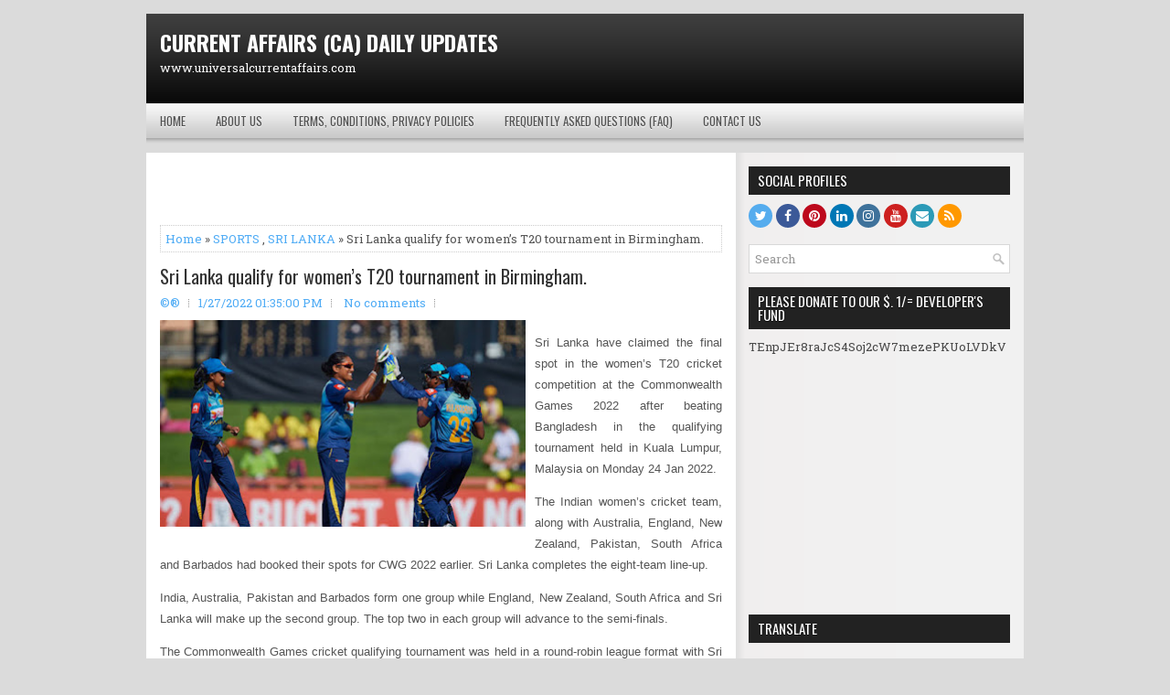

--- FILE ---
content_type: text/html; charset=UTF-8
request_url: https://www.universalcurrentaffairs.com/2022/01/sri-lanka-qualify-for-womens-t20.html
body_size: 39313
content:
<!DOCTYPE html>
<html class='v2' dir='ltr' xmlns='http://www.w3.org/1999/xhtml' xmlns:b='http://www.google.com/2005/gml/b' xmlns:data='http://www.google.com/2005/gml/data' xmlns:expr='http://www.google.com/2005/gml/expr'>
<head>
<link href='https://www.blogger.com/static/v1/widgets/335934321-css_bundle_v2.css' rel='stylesheet' type='text/css'/>
<meta charset='UTF-8'/>
<meta content='width=device-width, initial-scale=1.0' name='viewport'/>
<meta content='text/html; charset=UTF-8' http-equiv='Content-Type'/>
<meta content='blogger' name='generator'/>
<link href='https://www.universalcurrentaffairs.com/favicon.ico' rel='icon' type='image/x-icon'/>
<link href='https://www.universalcurrentaffairs.com/2022/01/sri-lanka-qualify-for-womens-t20.html' rel='canonical'/>
<link rel="alternate" type="application/atom+xml" title="CURRENT AFFAIRS (CA) DAILY UPDATES - Atom" href="https://www.universalcurrentaffairs.com/feeds/posts/default" />
<link rel="alternate" type="application/rss+xml" title="CURRENT AFFAIRS (CA) DAILY UPDATES - RSS" href="https://www.universalcurrentaffairs.com/feeds/posts/default?alt=rss" />
<link rel="service.post" type="application/atom+xml" title="CURRENT AFFAIRS (CA) DAILY UPDATES - Atom" href="https://www.blogger.com/feeds/364175325786803105/posts/default" />

<link rel="alternate" type="application/atom+xml" title="CURRENT AFFAIRS (CA) DAILY UPDATES - Atom" href="https://www.universalcurrentaffairs.com/feeds/3450585958839187281/comments/default" />
<!--Can't find substitution for tag [blog.ieCssRetrofitLinks]-->
<link href='https://blogger.googleusercontent.com/img/a/AVvXsEh5xeub0HLUii3HAHMiNwDKBjVRyml5zD7Ha6yjnV-mzer_YywSgOdjDgbcAUTTnoKrHkvtC5vutncCBlBDkgNmzQ8BqnC5Kzg24N4Q4ruo9lE68LTJV3ZZgjgSiyYmM1pbJ92adQHRhtSCE8KnPFHoxpZIAdwYmX3SbvGqJ3Th36-6G_M0_pn5F7tt=w400-h225' rel='image_src'/>
<meta content='https://www.universalcurrentaffairs.com/2022/01/sri-lanka-qualify-for-womens-t20.html' property='og:url'/>
<meta content='Sri Lanka qualify for women’s T20 tournament in Birmingham.' property='og:title'/>
<meta content='' property='og:description'/>
<meta content='https://blogger.googleusercontent.com/img/a/AVvXsEh5xeub0HLUii3HAHMiNwDKBjVRyml5zD7Ha6yjnV-mzer_YywSgOdjDgbcAUTTnoKrHkvtC5vutncCBlBDkgNmzQ8BqnC5Kzg24N4Q4ruo9lE68LTJV3ZZgjgSiyYmM1pbJ92adQHRhtSCE8KnPFHoxpZIAdwYmX3SbvGqJ3Th36-6G_M0_pn5F7tt=w1200-h630-p-k-no-nu' property='og:image'/>
<link href='https://fonts.googleapis.com/css?family=Oswald:400,700|Roboto+Slab:400,700&display=swap' media='all' rel='stylesheet' type='text/css'/>
<link href='https://maxcdn.bootstrapcdn.com/font-awesome/4.7.0/css/font-awesome.min.css' rel='stylesheet'/>
<title>Sri Lanka qualify for women&#8217;s T20 tournament in Birmingham. ~ CURRENT AFFAIRS (CA) DAILY UPDATES</title>
<style id='page-skin-1' type='text/css'><!--
/*
-----------------------------------------------
Blogger Template Style
Name:   CoolBlog
Author: Lasantha Bandara
URL 1:  https://www.premiumbloggertemplates.com/
URL 2:  https://www.bloggertipandtrick.net/
Theme URL: https://www.premiumbloggertemplates.com/coolblog-blogger-template/
Created: January 2022
License:  This free Blogger template is licensed under the Creative Commons Attribution 3.0 License, which permits both personal and commercial use.
However, to satisfy the 'attribution' clause of the license, you are required to keep the footer links intact which provides due credit to its authors. For more specific details about the license, you may visit the URL below:
https://creativecommons.org/licenses/by/3.0/
----------------------------------------------- */
/* Variable definitions
====================
*/
/* Use this with templates/template-twocol.html */
.coolblog-clearfix:before,.coolblog-clearfix:after{content:" ";display:table;}
.coolblog-clearfix:after{clear:both;}
img{max-width:100%;height:auto;}
embed,object,video{max-width:100%;}
body{background:#DBDBDB;color:#555555;font:normal normal 13px 'Roboto Slab', Arial, Helvetica, sans-serif;line-height:1.4;margin:0;padding:0;}
a:link,a:visited{color:#50acf5;text-decoration:none;outline:none;}
a:hover{color:#2196f3;text-decoration:none;outline:none;}
a img{border-width:0;}
#body-wrapper{margin:0;padding:0;}
.section,.widget{margin:0;padding:0;line-height:1.4;}
.widget ul,.widget li{margin:0;padding:0;line-height:1.3;}
h1{font:normal normal 40px 'Roboto Slab',Arial,Helvetica,sans-serif;}
h2{font:normal normal 30px 'Roboto Slab',Arial,Helvetica,sans-serif;}
h3{font:normal normal 20px 'Roboto Slab',Arial,Helvetica,sans-serif;}
h4{font:normal normal 16px 'Roboto Slab',Arial,Helvetica,sans-serif;}
h5{font:normal normal 14px 'Roboto Slab',Arial,Helvetica,sans-serif;}
h6{font:normal normal 12px 'Roboto Slab',Arial,Helvetica,sans-serif;}
h1,h2,h3,h4,h5,h6{margin-bottom:16px;line-height:1;}
/* Outer-Wrapper----------------------------------------------- */
#outer-wrapper{width:960px;margin:15px auto 0;padding:0;text-align:left;}
.coolblog-content-wrapper:before,.coolblog-content-wrapper:after{content:" ";display:table;}
.coolblog-content-wrapper:after{clear:both;}
.coolblog-content-wrapper{padding:15px;background:#FFFFFF url(https://blogger.googleusercontent.com/img/b/R29vZ2xl/AVvXsEh_3bHbR9YTPEEeG0sUB56AkSPTBeo2hbtfVJN34YQ-i-acsr9rLQ89elA4KIivS43-3yqDa8lK_1N0kYC2553Au1yfne2SK2d73qn6pcwBnOgYl9XvLzXtAwcxGy_rccumOg66-AXe8ly3/s1600/main-bg.png) right top repeat-y;overflow:hidden;}
.coolblog-main-wrapper{width:615px;float:left;margin:0;padding:0 0 0 0;word-wrap:break-word;overflow:hidden;}
.coolblog-sidebar-one-wrapper{width:286px;float:right;margin:0;padding:0 0 0 0;word-wrap:break-word;overflow:hidden;}
/* Header-----------------------------------------------*/
#header-wrapper{width:960px;margin:0 auto 0;height:60px;padding:19px 0 19px 0;overflow:hidden;background:url(https://blogger.googleusercontent.com/img/b/R29vZ2xl/AVvXsEh5vz-88nfqquFOmgJZjzMNzlYYlMrEp0h4BIEXGSCRQQODYQ0au_Dt6lY0dewM2Sb09a1BcYEm7L3s8YaItwxcKSssFdAb7DlxLNGkFHRy_eDO7GiEbn6xzXmVuMVht1VcNrpPpPDMYqhE/s1600/header-bg.png) left top repeat-x;}
#header-inner{background-position:center;margin-left:auto;margin-right:auto;}
#headerbleft{margin:0;color:#FFFFFF;float:left;width:46%;overflow:hidden;}
#headerbleft h1{color:#FFFFFF;margin:0;padding:0 0 0 15px;font:normal bold 24px 'Oswald',Arial,Helvetica,Sans-serif;line-height:1;}
#headerbleft .description{padding-left:15px;color:#FFFFFF;line-height:1;padding-top:0;margin-top:10px;}
#headerbleft h1 a,#headerbleft h1 a:visited{color:#FFFFFF;text-decoration:none;}
#headerbright{float:right;width:52%;margin-right:0;padding-right:0;overflow:hidden;}
#headerbright .widget{padding:0 15px 0 0;float:right;}
.social-profiles-widget img{margin:0 4px 0 0;}
.social-profiles-widget img:hover{opacity:0.8;}
#top-social-profiles{padding:10px 0 0 0;height:32px;text-align:right;}
#top-social-profiles img{margin:0 0 0 6px !important;}
#top-social-profiles img:hover{opacity:.8;}
#top-social-profiles .widget-container{background:none;margin:0;padding:0;border:0;}
/* Social Icons
-------------------------------------------------------------- */
.coolblog-social-icons{position:relative;}
.coolblog-social-icons *,.coolblog-social-icons *::before,.coolblog-social-icons *::after{-webkit-box-sizing:border-box;-moz-box-sizing:border-box;box-sizing:border-box;}
.coolblog-social-icons a{background:none;color:#ffffff !important;text-shadow:none !important;margin-right:0.5px;margin-bottom:3px;font-size:14px !important;line-height:14px !important;display:inline-block;-webkit-transition:.25s;-o-transition:.25s;-moz-transition:.25s;transition:.25s;padding:6px;width:26px;height:26px;text-align:center;opacity:1;-webkit-border-radius:50%;-moz-border-radius:50%;border-radius:50%;}
.coolblog-social-icons a.coolblog-social-icon-facebook{background:#3b5998;color:#fff;}
.coolblog-social-icons a.coolblog-social-icon-twitter{background:#55acee;color:#fff;}
.coolblog-social-icons a.coolblog-social-icon-google-plus{background:#dc4e41;color:#fff;}
.coolblog-social-icons a.coolblog-social-icon-pinterest{background:#bd081c;color:#fff;}
.coolblog-social-icons a.coolblog-social-icon-linkedin{background:#0077b5;color:#fff;}
.coolblog-social-icons a.coolblog-social-icon-instagram{background:#3f729b;color:#fff;}
.coolblog-social-icons a.coolblog-social-icon-youtube{background:#cd201f;color:#fff;}
.coolblog-social-icons a.coolblog-social-icon-email{background:#2c9ab7;color:#fff;}
.coolblog-social-icons a.coolblog-social-icon-rss{background:#ff9800;color:#fff;}
.coolblog-social-icons a:hover,.coolblog-social-icons a:focus,.coolblog-social-icons a:active{opacity:0.8;}
/* Posts-----------------------------------------------*/
h2.date-header{margin:1.5em 0 .5em;display:none;}
.wrapfullpost{}
.post{margin-bottom:15px;border:0 solid #C3D7DF;}
.post-title{color:#666666;margin:0 0 10px 0;padding:0;font:normal normal 20px 'Oswald',sans-serif;line-height:1.1;}
.post-title a,.post-title a:visited,.post-title strong{display:block;text-decoration:none;color:#333333;text-decoration:none;}
.post-title strong,.post-title a:hover{color:#50acf5;text-decoration:none;}
.post-body{margin:0;padding:0 0 0 0;line-height:1.7;overflow:hidden;}
.post-footer{margin:5px 0;}
.comment-link{margin-left:0;}
.post-body img{padding:0;}
.coolblog-post-thumbnail{float:left;margin:0 10px 5px 0;line-height:1;}
.coolblog-post-thumbnail-link{display:block;}
.coolblog-post-thumbnail-image{padding:5px !important;border:1px solid #fafafa !important;background:#f6f6f6 !important;max-width:212px;height:auto;}
.postmeta-primary{color:#999999;line-height:1.384;padding:0 0 10px}
.postmeta-secondary{color:#999999;line-height:1.384;padding:0 0 10px}
.meta_author, .meta_date, .meta_categories, .meta_comments {background:url(https://blogger.googleusercontent.com/img/b/R29vZ2xl/AVvXsEiKv1eowRtUcQ8TnQNWKMjEN0SnSF1jLBlmr4Et1EEGJ0X4CfE549rCyF-xvZ5HJA0p_PglOHPWaRI2topWVfDnCEgEfFH_cEV26iHc1GnzZUbFMeERAB6IGGDr9qa2KRYx87oaKMhAz01i/s1600/meta-separator.png) no-repeat right center;padding-right:10px;margin-right:10px;}
.coolblog-readmore{margin-top:2px;margin-bottom:5px;float:right;}
.coolblog-readmore a{color:#FFFFFF;background:#2196f3;padding:8px 14px;line-height:1;display:inline-block;text-decoration:none;text-transform:uppercase;font-family:Oswald;}
.coolblog-readmore a:hover{color:#FFFFFF;background:#3F3F3F url(https://blogger.googleusercontent.com/img/b/R29vZ2xl/AVvXsEiFmTDcpbcqAlslrmX3dfEliHJmzBm3yJT3Ah_kauUFqoJZ2w1hdukypoDYc_QY3MeFul0WHphL5pdc2iz7Ao15skJSjaBPGyh7GwrSKhNc6n_HmDfVHat77Twt1YCOLb8wqEYmhcvTFdeg/s1600/readmore-bg.png) left -126px repeat-x;text-decoration:none;}
/* Sidebar Content----------------------------------------------- */
.sidebarpbt{margin:0 0 10px 0;color:#494949;}
.sidebarpbt a{text-decoration:none;color:#494949;}
.sidebarpbt a:hover{text-decoration:none;color:#2196f3;}
.sidebarpbt h2,h3.widgettitle{background:#222222;margin:0 0 10px 0;padding:8px 10px 8px 10px;color:#ffffff;font-size:15px;line-height:15px;font-family:Oswald,sans-serif;font-weight:normal;text-decoration:none;text-transform:uppercase;text-shadow:0 1px 0 #000000;}
.sidebarpbt ul{list-style-type:none;list-style:none;margin:0;padding:0;}
.sidebarpbt ul li{padding:0 0 9px 0;margin:0 0 8px 0;border-bottom:1px solid #e5e5e5;}
.sidebarpbt .widget{margin:0 0 15px 0;padding:0;color:#494949;}
.main .widget{margin:0 0 5px;padding:0 0 2px;}
.main .Blog{border-bottom-width:0;}
.widget-container{list-style-type:none;list-style:none;margin:0 0 15px 0;padding:0;color:#494949;}
/* FOOTER ----------------------------------------------- */
#footer-container{}
#footer{margin-bottom:15px;}
#copyrights{color:#434141;background:#F1F1F1 url(https://blogger.googleusercontent.com/img/b/R29vZ2xl/AVvXsEgFlB43gwTL4l4UfrP3ZeEjXZrgIWpKJY18IonC2nG3v8e14L3fHew-wngnjsWt0Focpr2oSg1DkJW4Pof09ZZlRmdKgwyhz2MC5Snv4MyDCnFfXQzGsHwCF5UjvQfUwaZDSACt_ulXGPA6/s1600/copyrights-bg.png) left top repeat-x;text-align:center;padding:20px 0;}
#copyrights a{color:#434141;}
#copyrights a:hover{color:#434141;text-decoration:none;}
#credits{color:#726E6E;text-align:center;font-size:11px;padding:10px 0 0 0;}
#credits a{color:#726E6E;text-decoration:none;}
#credits a:hover{text-decoration:none;color:#726E6E;}
#footer-widgets-container{}
#footer-widgets{background:#F1F1F1 url(https://blogger.googleusercontent.com/img/b/R29vZ2xl/AVvXsEgjTpnZpHrbzM2mab18tfOnJ7R73K6uCi86w3t7I3lqp9MHoQ0sVntB_nx7zvhFD93qrTcLjfIW9Bd0-ffhTR27JWzsDXhPDT4HWmFB06ynZ_a7YgTw72-c98b-LPZDbM6_ym_tfpXqBviX/s1600/footer-widjets-bg.png) left top repeat-x;padding:20px 0 0 0;}
.footer-widget-box{width:225px;float:left;margin-left:12px;}
.footer-widget-box-last{}
#footer-widgets .widget-container{color:#494949;border:none;padding:0;background:none;}
#footer-widgets .widget-container a{color:#494949;text-decoration:none;}
#footer-widgets .widget-container a:hover{color:#2196f3;text-decoration:none;}
#footer-widgets h2{background:#222222;margin:0 0 10px 0;padding:8px 10px 8px 10px;color:#ffffff;font-size:15px;line-height:15px;font-family:'Oswald',sans-serif;font-weight:normal;text-decoration:none;text-transform:uppercase;text-shadow:0 1px 0 #000000;}
#footer-widgets .widget ul{list-style-type:none;list-style:none;margin:0;padding:0;}
#footer-widgets .widget ul li{padding:0 0 9px 0;margin:0 0 8px 0;border-bottom:1px solid #e5e5e5;}
.footersec{}
.footersec .widget{margin:0 0 15px 0;padding:0;color:#494949;}
.footersec ul{}
.footersec ul li{}
/* Search ----------------------------------------------- */
#search{border:1px solid #D8D8D8;background:#FFFFFF url(https://blogger.googleusercontent.com/img/b/R29vZ2xl/AVvXsEh-KbPu0j5qx3-kw4GpbIFEXNbCKAFKxrNE8R_jX_8s_jNRgYbPwYaKGEBUvlx7qYTGnnwB8sCUH6hobA_Fh_mv6jfZl1wN5FNvzNblQoNCPBv3yAYPI_1j_R4Q0McDLAPG9JEkDpIydWTT/s1600/search.png) 99% 50% no-repeat;text-align:left;padding:6px 24px 6px 6px;}
#search #s{background:none;color:#979797;border:0;width:100%;padding:0;margin:0;outline:none;}
#content-search{width:300px;padding:15px 0;}
/* Share Buttons
-------------------------------------------------------------- */
.coolblog-share-buttons{overflow:hidden;padding:0;margin:10px 0 0 0;float:left;}
.coolblog-share-buttons a{padding:5px;font-size:10px;-webkit-box-sizing:border-box;-moz-box-sizing:border-box;box-sizing:border-box;width:20px;height:20px;display:inline-block;background:#333;color:#fff !important;margin:0 4px 2px 2px;line-height:10px !important;text-align:center;}
.coolblog-share-buttons a.coolblog-share-buttons-facebook{background:#3b5998 !important;color:#ffffff !important;}
.coolblog-share-buttons a.coolblog-share-buttons-twitter{background:#1da1f2 !important;color:#ffffff !important;}
.coolblog-share-buttons a.coolblog-share-buttons-pinterest{background:#bd081c !important;color:#ffffff !important;}
.coolblog-share-buttons a.coolblog-share-buttons-linkedin{background:#0077b5 !important;color:#ffffff !important;}
.coolblog-share-buttons a.coolblog-share-buttons-reddit{background:#ff4500 !important;color:#ffffff !important;}
/* Comments----------------------------------------------- */
#comments{margin-bottom:15px;border:0 solid #C3D7DF;padding:10px;}
#comments h4{font-size:125%;font-weight:bold;margin:1em 0;}
.deleted-comment{font-style:italic;color:gray;}
#blog-pager-newer-link{float:left;}
#blog-pager-older-link{float:right;}
#blog-pager{text-align:center;}
.feed-links{clear:both;line-height:2.5;}
.pbtsharethisbutt{overflow:hidden;padding:5px 0;margin:0;float:left;}
.pbtsharethisbutt a{padding-left:5px;padding-right:5px;}
/* Profile ----------------------------------------------- */
.breadcrumb-bwrap{border:1px dotted #cccccc;font-size:100%;line-height:1.4;margin:0 0 15px;padding:5px;}
.pbtthumbimg{float:left;margin:0 10px 5px 0;padding:4px!important;border:1px solid #eeeeee!important;background:none!important;width:200px;height:auto;}
.author-profile{background:#f6f6f6;border:1px solid #eee;margin:10px 0 15px 0;padding:8px;overflow:hidden;}
.author-profile img{border:1px solid #ddd;float:left;margin-right:10px;}
.PopularPosts .item-thumbnail{float:left;margin:0 5px 5px 0;}
.PopularPosts img{border:1px solid #eee;padding:3px;}
.PopularPosts .item-title{font-weight:bold;padding-bottom:0.2em;text-shadow:0 1px 0 #fff;}
.PopularPosts .widget-content ul li{padding:5px 0;background:none;}
.FeaturedPost h3{font-size:120%;line-height:inherit;font-weight:bold;margin:0 0 5px 0;}
.FeaturedPost p{margin:5px 0 10px;}
.FeaturedPost .post-summary{padding:10px;background:#eee;border:1px solid #ddd;}
.post-iconspbt{margin:5px 0 0 0;padding:0;}
.post-locationpbt{margin:5px 0;padding:0;}
#navbar-iframe{height:0;visibility:hidden;display:none;}
.separator a[style="margin-left: 1em; margin-right: 1em;"] {margin-left: auto!important;margin-right: auto!important;}
.separator a[style="clear: left; float: left; margin-bottom: 1em; margin-right: 1em;"] {clear: none !important; float: none !important; margin-bottom: 0em !important; margin-right: 0em !important;}
.separator a[style="clear: left; float: left; margin-bottom: 1em; margin-right: 1em;"] img {float: left !important; margin: 0px 10px 10px 0px;}
.separator a[style="clear: right; float: right; margin-bottom: 1em; margin-left: 1em;"] {clear: none !important; float: none !important; margin-bottom: 0em !important; margin-left: 0em !important;}
.separator a[style="clear: right; float: right; margin-bottom: 1em; margin-left: 1em;"] img {float: right !important; margin: 0px 0px 10px 10px;}
.clearfix:after{content:'\0020';display:block;height:0;clear:both;visibility:hidden;overflow:hidden;}
#container,#headerbleft,#main,#main-fullwidth,#footer,.clearfix{display:block;}
.clear{clear:both;}
h1 img,h2 img,h3 img,h4 img,h5 img,h6 img{margin:0;}
table{margin-bottom:20px;width:100%;}
th{font-weight:bold;}
thead th{background:#c3d9ff;}
th,td,caption{padding:4px 10px 4px 5px;}
tr.even td{background:#e5ecf9;}
tfoot{font-style:italic;}
caption{background:#eee;}
li ul,li ol{margin:0;}
ul,ol{margin:0 20px 20px 0;padding-left:20px;}
ul{list-style-type:disc;}
ol{list-style-type:decimal;}
dl{margin:0 0 20px 0;}
dl dt{font-weight:bold;}
dd{margin-left:20px;}
blockquote{margin:20px;color:#666;}
pre{margin:20px 0;white-space:pre;}
pre,code,tt{font:13px 'andale mono','lucida console',monospace;line-height:1.384;}
#search{overflow:hidden;}
.menus,.menus *{margin:0;padding:0;list-style:none;list-style-type:none;line-height:1;}
.menus ul{position:absolute;top:-999em;width:100%;}
.menus ul li{width:100%;}
.menus li:hover{visibility:inherit;}
.menus li{float:left;position:relative;}
.menus a{display:block;position:relative;}
.menus li:hover ul,.menus li.sfHover ul{left:0;top:100%;z-index:99;}
.menus li:hover li ul,.menus li.sfHover li ul{top:-999em;}
.menus li li:hover ul,.menus li li.sfHover ul{left:100%;top:0;}
.menus li li:hover li ul,.menus li li.sfHover li ul{top:-999em;}
.menus li li li:hover ul,.menus li li li.sfHover ul{left:100%;top:0;}
.sf-shadow ul{padding:0 8px 9px 0;-moz-border-radius-bottomleft:17px;-moz-border-radius-topright:17px;-webkit-border-top-right-radius:17px;-webkit-border-bottom-left-radius:17px;}
.menus .sf-shadow ul.sf-shadow-off{background:transparent;}
.menu-primary-container{padding:0 0 6px 0;position:relative;height:38px;background:url(https://blogger.googleusercontent.com/img/b/R29vZ2xl/AVvXsEijAEVA7WHGhcbVfDBF80yBbp7tZVyCeasYt6Xt29VoLVnkenEqPkN03QzqFS2IrPa9VIT7wCPQmjsmNpwMuLMrbtsx_SlLGEtJ0sYXLBtuRN955p0xAWmj6NQ9bJKAhM-pwEZpH-UVeKHO/s1600/menu-primary-bg.png) left top repeat-x;z-index:400;margin-bottom:10px;}
.menu-primary{}
.menu-primary ul{min-width:160px;}
.menu-primary li a{color:#525252;padding:13px 15px 12px 15px;text-decoration:none;font-family:'Oswald',sans-serif;font-size:13px;text-transform:uppercase;font-weight:normal;text-shadow:0 1px 0 #FFFFFF;margin:0 3px 0 0;}
.menu-primary li a:hover,.menu-primary li a:active,.menu-primary li a:focus,.menu-primary li:hover > a,.menu-primary li.current-cat > a,.menu-primary li.current_page_item > a,.menu-primary li.current-menu-item > a{color:#FFFFFF;outline:0;background:#2196f3;text-shadow:0 1px 0 #5E0000;}
.menu-primary li li a{color:#fff;text-transform:none;background:#43a3ef;padding:10px 15px;margin:0;border:0;font-weight:normal;text-shadow:none;}
.menu-primary li li a:hover,.menu-primary li li a:active,.menu-primary li li a:focus,.menu-primary li li:hover > a,.menu-primary li li.current-cat > a,.menu-primary li li.current_page_item > a,.menu-primary li li.current-menu-item > a{color:#fff;background:#68b5f3;outline:0;border-bottom:0;text-decoration:none;text-shadow:none;}
.menu-primary a.sf-with-ul{padding-right:20px;min-width:1px;}
.menu-primary  .sf-sub-indicator{position:absolute;display:block;overflow:hidden;right:0;top:0;padding:12px 10px 0 0;}
.menu-primary  li li .sf-sub-indicator{padding:9px 10px 0 0;}
.wrap-menu-primary .sf-shadow ul{background:url('https://blogger.googleusercontent.com/img/b/R29vZ2xl/AVvXsEglQDH308TZ82toCVVDDWpb6XQ9xTjb-YFFXqttFdv4dO-SOEriyoxwb7O7yntQFqcqw0BCNJ_VG5xZ_9CMV2ezWt_Lg2UnwnlC0AXrXv8IYYvYK4l5L1oljkB8S98Ukq8Y9X3PsMULFFkH/s1600/menu-primary-shadow.png') no-repeat bottom right;}
.menu-secondary-container{position:relative;height:44px;z-index:300;background:#3E3E3E;}
.menu-secondary{}
.menu-secondary ul{min-width:160px;}
.menu-secondary li a{color:#FFFFFF;padding:16px 15px 15px 15px;text-decoration:none;font-family:'Oswald',sans-serif;font-size:13px;text-transform:uppercase;font-weight:normal;}
.menu-secondary li a:hover,.menu-secondary li a:active,.menu-secondary li a:focus,.menu-secondary li:hover > a,.menu-secondary li.current-cat > a,.menu-secondary li.current_page_item > a,.menu-secondary li.current-menu-item > a{color:#FFFFFF;background:#D54206;outline:0;}
.menu-secondary li li a{color:#fff;background:#D44104;padding:10px 15px;text-transform:none;margin:0;font-weight:normal;}
.menu-secondary li li a:hover,.menu-secondary li li a:active,.menu-secondary li li a:focus,.menu-secondary li li:hover > a,.menu-secondary li li.current-cat > a,.menu-secondary li li.current_page_item > a,.menu-secondary li li.current-menu-item > a{color:#fff;background:#FC6832;outline:0;}
.menu-secondary a.sf-with-ul{padding-right:26px;min-width:1px;}
.menu-secondary  .sf-sub-indicator{position:absolute;display:block;overflow:hidden;right:0;top:0;padding:15px 13px 0 0;}
.menu-secondary li li .sf-sub-indicator{padding:9px 13px 0 0;}
.wrap-menu-secondary .sf-shadow ul{background:url('https://blogger.googleusercontent.com/img/b/R29vZ2xl/AVvXsEjfYbLmqnjF5H5jZ6k7u2RfNArxL44KZZryKDyNxFk0vxAc-NiEHUC3lbKNYUhzbdUtyosQirSlFAb-i_fyBZunebR5G2qs2h6dX_EhCXXf6KoxKJ4ixrPZRTariyZ-YA5gSREQ3ew9Zar2/s1600/menu-secondary-shadow.png') no-repeat bottom right;}
.flex-direction-nav a,.flex-direction-nav a:before{color:#fff;text-shadow:0 1px 0 #000;}
.flex-container a:hover,.flex-slider a:hover{outline:0;}
.flex-control-nav,.flex-direction-nav,.slides,.slides>li{margin:0;padding:0;list-style:none;}
.flex-pauseplay span{text-transform:capitalize;}
.flexslider{padding:0;margin:0 0 60px;background:#fff;border:4px solid #fff;position:relative;zoom:1;-webkit-border-radius:4px;-moz-border-radius:4px;border-radius:4px;-webkit-box-shadow:'' 0 1px 4px rgba(0,0,0,.2);-moz-box-shadow:'' 0 1px 4px rgba(0,0,0,.2);-o-box-shadow:'' 0 1px 4px rgba(0,0,0,.2);box-shadow:'' 0 1px 4px rgba(0,0,0,.2);}
.flexslider .slides>li{display:none;-webkit-backface-visibility:hidden;}
.flexslider .slides:after{content:"\0020";display:block;clear:both;visibility:hidden;line-height:0;height:0;}
html[xmlns] .flexslider .slides{display:block;}
* html .flexslider .slides{height:1%;}
.no-js .flexslider .slides>li:first-child{display:block;}
.flexslider .slides{zoom:1;}
.flexslider .slides img{width:100%;display:block;height:auto;-moz-user-select:none;}
.flex-viewport{max-height:2000px;-webkit-transition:all 1s ease;-moz-transition:all 1s ease;-ms-transition:all 1s ease;-o-transition:all 1s ease;transition:all 1s ease;}
.loading .flex-viewport{max-height:300px;}
.carousel li{margin-right:5px;}
.flex-direction-nav a{text-decoration:none;display:block;width:40px;height:40px;margin:-20px 0 0;position:absolute;top:45px;z-index:10;overflow:hidden;opacity:0;cursor:pointer;-webkit-transition:all .3s ease-in-out;-moz-transition:all .3s ease-in-out;-ms-transition:all .3s ease-in-out;-o-transition:all .3s ease-in-out;transition:all .3s ease-in-out;}
.flex-direction-nav a:before{font-family:FontAwesome;font-size:40px;display:inline-block;content:'\f104';}
.flex-direction-nav a.flex-next:before{content:'\f105';}
.flex-direction-nav .flex-prev{left:-50px;text-align:center;}
.flex-direction-nav .flex-next{right:-50px;text-align:center;}
.flexslider:hover .flex-direction-nav .flex-prev{opacity:.7;left:20px;}
.flexslider:hover .flex-direction-nav .flex-prev:hover{opacity:1;}
.flexslider:hover .flex-direction-nav .flex-next{opacity:.7;right:20px;}
.flexslider:hover .flex-direction-nav .flex-next:hover{opacity:1;}
.flex-direction-nav .flex-disabled{opacity:0 !important;filter:alpha(opacity=0);cursor:default;z-index:-1;}
.flex-pauseplay a{display:block;width:20px;height:20px;position:absolute;bottom:5px;left:10px;opacity:.8;z-index:10;overflow:hidden;cursor:pointer;color:#000;}
.flex-pauseplay a:before{font-family:FontAwesome;font-size:20px;display:inline-block;content:'\f004';}
.flex-pauseplay a:hover{opacity:1;}
.flex-pauseplay a.flex-play:before{content:'\f003';}
.flex-control-nav{width:100%;position:absolute;bottom:-40px;text-align:center;}
.flex-control-nav li{margin:0 6px;display:inline-block;zoom:1;}
.flex-control-paging li a{width:11px;height:11px;display:block;background:#666;background:rgba(0,0,0,.5);cursor:pointer;text-indent:-9999px;-webkit-box-shadow:inset 0 0 3px rgba(0,0,0,.3);-moz-box-shadow:inset 0 0 3px rgba(0,0,0,.3);-o-box-shadow:inset 0 0 3px rgba(0,0,0,.3);box-shadow:inset 0 0 3px rgba(0,0,0,.3);-webkit-border-radius:20px;-moz-border-radius:20px;border-radius:20px;}
.flex-control-paging li a:hover{background:#333;background:rgba(0,0,0,.7);}
.flex-control-paging li a.flex-active{background:#000;background:rgba(0,0,0,.9);cursor:default;}
.flex-control-thumbs{margin:5px 0 0;position:static;overflow:hidden;}
.flex-control-thumbs li{width:25%;float:left;margin:0;}
.flex-control-thumbs img{width:100%;height:auto;display:block;opacity:.7;cursor:pointer;-moz-user-select:none;-webkit-transition:all 1s ease;-moz-transition:all 1s ease;-ms-transition:all 1s ease;-o-transition:all 1s ease;transition:all 1s ease;}
.flex-control-thumbs img:hover{opacity:1;}
.flex-control-thumbs .flex-active{opacity:1;cursor:default;}
.flexslider{margin:0px auto 20px;padding:0;background:#fff;max-width:960px;border:0px solid #A0A0A0;-webkit-border-radius:0;-moz-border-radius:0;border-radius:0;}
.flex-direction-nav a{background:#111;line-height:1;}
.flex-direction-nav a:before{color:#fff;}
.flex-slideinfo{width:100%;padding:10px 12px;margin:0;left:0;bottom:0;background:#111;color:#fff;text-shadow:0 1px 0 #000;font-size:100%;line-height:18px;-webkit-box-sizing:border-box;-moz-box-sizing:border-box;box-sizing:border-box;position:absolute;opacity:0.8;}
.flex-slideinfo a{color:#fff;text-decoration:none;}
.flex-slideinfo h3{margin:0 0 5px 0;padding:0;font:normal normal 18px 'Oswald', sans-serif;}
.flex-slideinfo p{margin:0;padding:0;}
ul.slidespbt{margin:0;padding:0;list-style:none;list-style-type:none;}
ul.slidespbt img{width:100%;height:auto;display:block;}
ul.slidespbt li a{display:block;}
.tabs-widget{list-style:none;list-style-type:none;margin:0 0 10px 0;padding:0;height:26px;}
.tabs-widget li{list-style:none;list-style-type:none;margin:0 0 0 4px;padding:0;float:left;}
.tabs-widget li:first-child{margin:0;}
.tabs-widget li a{color:#616161;background:url(https://blogger.googleusercontent.com/img/b/R29vZ2xl/AVvXsEjwS8SApxZbn1wntkE27QMYh_mtd_puaHFujsUmYIxz6zX2Vj9WAgOr72qFPi4vh6GYr8rLEJmFsGvI7mwGOx83SE4GWuQtH9sOc6sKWeWLfHBqoUihpr0gvVqHInSODiIrU0_V5rkKNr8o/s1600/tabs-bg.png) left top repeat-x;padding:6px 16px;font-family:Arial,Helvetica,Sans-serif;font-weight:normal;display:block;text-decoration:none;font-size:12px;line-height:12px;text-transform:uppercase;font-family:Oswald;}
.tabs-widget li a:hover,.tabs-widget li a.tabs-widget-current{background:#2196f3;color:#fff;}
.tabs-widget-content{}
.tabviewsection{margin-top:10px;margin-bottom:10px;}
#crosscol-wrapper{display:none;}
.tabviewsection .PopularPosts .widget-content ul li{margin:0!important;}
#search #s{font-family:inherit;}
.menu-primary li a{line-height:1;}
.menu-secondary li a{line-height:1;}
.tabs-widget li a:hover,.tabs-widget li a.tabs-widget-current{text-decoration:none;}
.related-postbwrap{margin:10px auto 0;}
.related-postbwrap h4{font-weight:bold;margin:15px 0 10px;}
.related-post-style-2,.related-post-style-2 li{list-style:none;margin:0;padding:0;}
.related-post-style-2 li{border-top:1px solid #eee;overflow:hidden;padding:10px 0;}
.related-post-style-2 li:first-child{border-top:none;}
.related-post-style-2 .related-post-item-thumbnail{width:80px;height:80px;max-width:none;max-height:none;background-color:transparent;border:none;float:left;margin:2px 10px 0 0;padding:0;}
.related-post-style-2 .related-post-item-title{font-weight:bold;font-size:100%;}
.related-post-style-2 .related-post-item-summary{display:block;}
.related-post-style-3,.related-post-style-3 li{margin:0;padding:0;list-style:none;word-wrap:break-word;overflow:hidden;}
.related-post-style-3{display:flex;flex-wrap:wrap;}
.related-post-style-3 .related-post-item{display:block;float:left;width:100px;height:auto;padding:10px;border-left:0 solid #eee;margin-bottom:-989px;padding-bottom:999px;}
.related-post-style-3 .related-post-item:first-child{border-left:none;}
.related-post-style-3 .related-post-item-thumbnail{display:block;margin:0 0 10px;width:100px;height:auto;max-width:100%;max-height:none;background-color:transparent;border:none;padding:0;}
.related-post-style-3 .related-post-item-title{font-weight:normal;text-decoration:none;}
div.span-1,div.span-2,div.span-3,div.span-4,div.span-5,div.span-6,div.span-7,div.span-8,div.span-9,div.span-10,div.span-11,div.span-12,div.span-13,div.span-14,div.span-15,div.span-16,div.span-17,div.span-18,div.span-19,div.span-20,div.span-21,div.span-22,div.span-23,div.span-24{float:left;margin-right:10px;}
.span-1{width:30px}.span-2{width:70px}.span-3{width:110px}.span-4{width:150px}.span-5{width:190px}.span-6{width:230px}.span-7{width:270px}.span-8{width:310px}.span-9{width:350px}.span-10{width:390px}.span-11{width:430px}.span-12{width:470px}.span-13{width:510px}.span-14{width:550px}.span-15{width:590px}.span-16{width:630px}.span-17{width:670px}.span-18{width:710px}.span-19{width:750px}.span-20{width:790px}.span-21{width:830px}.span-22{width:870px}.span-23{width:910px}.span-24,div.span-24{width:960px;margin:0}input.span-1,textarea.span-1,input.span-2,textarea.span-2,input.span-3,textarea.span-3,input.span-4,textarea.span-4,input.span-5,textarea.span-5,input.span-6,textarea.span-6,input.span-7,textarea.span-7,input.span-8,textarea.span-8,input.span-9,textarea.span-9,input.span-10,textarea.span-10,input.span-11,textarea.span-11,input.span-12,textarea.span-12,input.span-13,textarea.span-13,input.span-14,textarea.span-14,input.span-15,textarea.span-15,input.span-16,textarea.span-16,input.span-17,textarea.span-17,input.span-18,textarea.span-18,input.span-19,textarea.span-19,input.span-20,textarea.span-20,input.span-21,textarea.span-21,input.span-22,textarea.span-22,input.span-23,textarea.span-23,input.span-24,textarea.span-24{border-left-width:1px!important;border-right-width:1px!important;padding-left:5px!important;padding-right:5px!important}input.span-1,textarea.span-1{width:18px!important}input.span-2,textarea.span-2{width:58px!important}input.span-3,textarea.span-3{width:98px!important}input.span-4,textarea.span-4{width:138px!important}input.span-5,textarea.span-5{width:178px!important}input.span-6,textarea.span-6{width:218px!important}input.span-7,textarea.span-7{width:258px!important}input.span-8,textarea.span-8{width:298px!important}input.span-9,textarea.span-9{width:338px!important}input.span-10,textarea.span-10{width:378px!important}input.span-11,textarea.span-11{width:418px!important}input.span-12,textarea.span-12{width:458px!important}input.span-13,textarea.span-13{width:498px!important}input.span-14,textarea.span-14{width:538px!important}input.span-15,textarea.span-15{width:578px!important}input.span-16,textarea.span-16{width:618px!important}input.span-17,textarea.span-17{width:658px!important}input.span-18,textarea.span-18{width:698px!important}input.span-19,textarea.span-19{width:738px!important}input.span-20,textarea.span-20{width:778px!important}input.span-21,textarea.span-21{width:818px!important}input.span-22,textarea.span-22{width:858px!important}input.span-23,textarea.span-23{width:898px!important}input.span-24,textarea.span-24{width:938px!important}.last{margin-right:0;padding-right:0;}
.last,div.last{margin-right:0;}
.menu-primary-container{z-index:10 !important;}
.menu-secondary-container{z-index:9 !important;}
embed,img,object,video{max-width:100%;}
.menu-primary-responsive-container,.menu-secondary-responsive-container{display:none;margin:10px;}
.menu-primary-responsive,.menu-secondary-responsive{width:100%;padding:5px;border:1px solid #ddd;}
@media only screen and (max-width: 976px) {
*,*:before,*:after{-moz-box-sizing:border-box;-webkit-box-sizing:border-box;box-sizing:border-box;}
#outer-wrapper{width:100%;padding:0;margin:0;}
#header-wrapper{width:100%;padding:10px;margin:0;height:auto;background:#000;}
#headerbleft{width:100%;padding:10px 0;margin:0;float:none;text-align:center;}
#headerbright{width:100%;padding:0;margin:0;float:none;text-align:center;}
#headerbleft a img{margin:0 auto;padding:0 !important;}
#headerbright .widget{float:none;padding:0 !important;}
.coolblog-content-wrapper{width:100%;margin:0;padding:10px;background-image:none;}
.coolblog-main-wrapper{width:100%;padding:0 0 20px 0;margin:0;float:none;}
#sidebar-wrapper{width:100%;padding:0 0 20px 0;margin:0;float:none;}
#lsidebar-wrapper{width:100%;padding:0 0 20px 0;margin:0;float:none;}
.coolblog-sidebar-one-wrapper{width:100%;padding:0 0 20px 0;margin:0;float:none;}
.menu-primary-container,.menu-secondary-container{float:none;margin-left:0;margin-right:0;display:none;}
.menu-primary-responsive-container,.menu-secondary-responsive-container{display:block;}
#top-social-profiles{float:none;width:100%;display:block;text-align:center;height:auto;}
#topsearch{float:none;margin:10px 10px 0 10px;padding:0;}
.fp-slider,#fb-root{display:none;}
#footer-widgets{width:100%;}
.footer-widget-box{width:100%;float:none;padding:10px;margin:0;}
#footer{height:auto;}
#header-wrapper img{height:auto;}
.post-body img{height:auto;}
#copyrights,#credits{width:100%;padding:5px 0;margin:0;display:block;float:none;text-align:center;height:auto;}
div.span-1,div.span-2,div.span-3,div.span-4,div.span-5,div.span-6,div.span-7,div.span-8,div.span-9,div.span-10,div.span-11,div.span-12,div.span-13,div.span-14,div.span-15,div.span-16,div.span-17,div.span-18,div.span-19,div.span-20,div.span-21,div.span-22,div.span-23,div.span-24{float:none;margin:0;}
.span-1,.span-2,.span-3,.span-4,.span-5,.span-6,.span-7,.span-8,.span-9,.span-10,.span-11,.span-12,.span-13,.span-14,.span-15,.span-16,.span-17,.span-18,.span-19,.span-20,.span-21,.span-22,.span-23,.span-24,div.span-24{width:100%;margin:0;padding:0;}
.last,div.last{margin:0;padding:0;}
}
@media only screen and (max-width: 660px) {
.flex-slideinfo h3{margin:0;}
.flex-slideinfo p{display:none;}
}
@media only screen and (max-width: 480px) {
#header-wrapper .menu-primary-responsive-container,#header-wrapper .menu-primary-responsive-container{margin-left:0;margin-right:0;width:100%;}
.flex-slideinfo{padding:6px 10px;}
.flex-slideinfo h3{font-size:16px;}
}
@media only screen and (max-width: 320px) {
.tabs-widget{height:52px;}
.flex-slideinfo{display:none;}
.flex-direction-nav a{top:35px;}
}

--></style>
<style id='template-skin-1' type='text/css'><!--
body#layout ul{list-style-type:none;list-style:none;}
body#layout ul li{list-style-type:none;list-style:none;}
body#layout .fp-slider{display:none;}
body#layout .flexslider{display:none;}
body#layout .menu-secondary-wrap{display:none;}
body#layout .menu-primary-container{display:none;}
body#layout .menu-secondary-container{display:none;}
body#layout #skiplinks{display:none;}
body#layout #header-wrapper{margin-bottom:10px;min-height:120px;height:auto;}
body#layout #headerbleft{width:46%;}
body#layout #headerbright{width:46%;}
body#layout .social-profiles-widget h3{display:none;}
body#layout div.section{background:transparent;margin:0 0 15px 0;padding:0 10px;border:0;box-sizing:border-box;}
body#layout .add_widget,body#layout .widget-content{padding:12px;}
body#layout .add_widget a{margin-left:0;font-size:14px;}
body#layout div.layout-title{font-size:14px;}
body#layout div.layout-widget-description{font-size:12px;}
body#layout .editlink{color:#FFFFFF!important;background:#BBB;border-radius:15px;padding:4px 6px;}
body#layout .section h4{font-size:13px;font-weight:normal;text-transform:uppercase;}
--></style>
<script src='https://ajax.googleapis.com/ajax/libs/jquery/1.12.4/jquery.min.js' type='text/javascript'></script>
<script type='text/javascript'>
//<![CDATA[

/*! jQuery Migrate v1.4.1 | (c) jQuery Foundation and other contributors | jquery.org/license */
"undefined"==typeof jQuery.migrateMute&&(jQuery.migrateMute=!0),function(a,b,c){function d(c){var d=b.console;f[c]||(f[c]=!0,a.migrateWarnings.push(c),d&&d.warn&&!a.migrateMute&&(d.warn("JQMIGRATE: "+c),a.migrateTrace&&d.trace&&d.trace()))}function e(b,c,e,f){if(Object.defineProperty)try{return void Object.defineProperty(b,c,{configurable:!0,enumerable:!0,get:function(){return d(f),e},set:function(a){d(f),e=a}})}catch(g){}a._definePropertyBroken=!0,b[c]=e}a.migrateVersion="1.4.1";var f={};a.migrateWarnings=[],b.console&&b.console.log&&b.console.log("JQMIGRATE: Migrate is installed"+(a.migrateMute?"":" with logging active")+", version "+a.migrateVersion),a.migrateTrace===c&&(a.migrateTrace=!0),a.migrateReset=function(){f={},a.migrateWarnings.length=0},"BackCompat"===document.compatMode&&d("jQuery is not compatible with Quirks Mode");var g=a("<input/>",{size:1}).attr("size")&&a.attrFn,h=a.attr,i=a.attrHooks.value&&a.attrHooks.value.get||function(){return null},j=a.attrHooks.value&&a.attrHooks.value.set||function(){return c},k=/^(?:input|button)$/i,l=/^[238]$/,m=/^(?:autofocus|autoplay|async|checked|controls|defer|disabled|hidden|loop|multiple|open|readonly|required|scoped|selected)$/i,n=/^(?:checked|selected)$/i;e(a,"attrFn",g||{},"jQuery.attrFn is deprecated"),a.attr=function(b,e,f,i){var j=e.toLowerCase(),o=b&&b.nodeType;return i&&(h.length<4&&d("jQuery.fn.attr( props, pass ) is deprecated"),b&&!l.test(o)&&(g?e in g:a.isFunction(a.fn[e])))?a(b)[e](f):("type"===e&&f!==c&&k.test(b.nodeName)&&b.parentNode&&d("Can't change the 'type' of an input or button in IE 6/7/8"),!a.attrHooks[j]&&m.test(j)&&(a.attrHooks[j]={get:function(b,d){var e,f=a.prop(b,d);return f===!0||"boolean"!=typeof f&&(e=b.getAttributeNode(d))&&e.nodeValue!==!1?d.toLowerCase():c},set:function(b,c,d){var e;return c===!1?a.removeAttr(b,d):(e=a.propFix[d]||d,e in b&&(b[e]=!0),b.setAttribute(d,d.toLowerCase())),d}},n.test(j)&&d("jQuery.fn.attr('"+j+"') might use property instead of attribute")),h.call(a,b,e,f))},a.attrHooks.value={get:function(a,b){var c=(a.nodeName||"").toLowerCase();return"button"===c?i.apply(this,arguments):("input"!==c&&"option"!==c&&d("jQuery.fn.attr('value') no longer gets properties"),b in a?a.value:null)},set:function(a,b){var c=(a.nodeName||"").toLowerCase();return"button"===c?j.apply(this,arguments):("input"!==c&&"option"!==c&&d("jQuery.fn.attr('value', val) no longer sets properties"),void(a.value=b))}};var o,p,q=a.fn.init,r=a.find,s=a.parseJSON,t=/^\s*</,u=/\[(\s*[-\w]+\s*)([~|^$*]?=)\s*([-\w#]*?#[-\w#]*)\s*\]/,v=/\[(\s*[-\w]+\s*)([~|^$*]?=)\s*([-\w#]*?#[-\w#]*)\s*\]/g,w=/^([^<]*)(<[\w\W]+>)([^>]*)$/;a.fn.init=function(b,e,f){var g,h;return b&&"string"==typeof b&&!a.isPlainObject(e)&&(g=w.exec(a.trim(b)))&&g[0]&&(t.test(b)||d("$(html) HTML strings must start with '<' character"),g[3]&&d("$(html) HTML text after last tag is ignored"),"#"===g[0].charAt(0)&&(d("HTML string cannot start with a '#' character"),a.error("JQMIGRATE: Invalid selector string (XSS)")),e&&e.context&&e.context.nodeType&&(e=e.context),a.parseHTML)?q.call(this,a.parseHTML(g[2],e&&e.ownerDocument||e||document,!0),e,f):(h=q.apply(this,arguments),b&&b.selector!==c?(h.selector=b.selector,h.context=b.context):(h.selector="string"==typeof b?b:"",b&&(h.context=b.nodeType?b:e||document)),h)},a.fn.init.prototype=a.fn,a.find=function(a){var b=Array.prototype.slice.call(arguments);if("string"==typeof a&&u.test(a))try{document.querySelector(a)}catch(c){a=a.replace(v,function(a,b,c,d){return"["+b+c+'"'+d+'"]'});try{document.querySelector(a),d("Attribute selector with '#' must be quoted: "+b[0]),b[0]=a}catch(e){d("Attribute selector with '#' was not fixed: "+b[0])}}return r.apply(this,b)};var x;for(x in r)Object.prototype.hasOwnProperty.call(r,x)&&(a.find[x]=r[x]);a.parseJSON=function(a){return a?s.apply(this,arguments):(d("jQuery.parseJSON requires a valid JSON string"),null)},a.uaMatch=function(a){a=a.toLowerCase();var b=/(chrome)[ \/]([\w.]+)/.exec(a)||/(webkit)[ \/]([\w.]+)/.exec(a)||/(opera)(?:.*version|)[ \/]([\w.]+)/.exec(a)||/(msie) ([\w.]+)/.exec(a)||a.indexOf("compatible")<0&&/(mozilla)(?:.*? rv:([\w.]+)|)/.exec(a)||[];return{browser:b[1]||"",version:b[2]||"0"}},a.browser||(o=a.uaMatch(navigator.userAgent),p={},o.browser&&(p[o.browser]=!0,p.version=o.version),p.chrome?p.webkit=!0:p.webkit&&(p.safari=!0),a.browser=p),e(a,"browser",a.browser,"jQuery.browser is deprecated"),a.boxModel=a.support.boxModel="CSS1Compat"===document.compatMode,e(a,"boxModel",a.boxModel,"jQuery.boxModel is deprecated"),e(a.support,"boxModel",a.support.boxModel,"jQuery.support.boxModel is deprecated"),a.sub=function(){function b(a,c){return new b.fn.init(a,c)}a.extend(!0,b,this),b.superclass=this,b.fn=b.prototype=this(),b.fn.constructor=b,b.sub=this.sub,b.fn.init=function(d,e){var f=a.fn.init.call(this,d,e,c);return f instanceof b?f:b(f)},b.fn.init.prototype=b.fn;var c=b(document);return d("jQuery.sub() is deprecated"),b},a.fn.size=function(){return d("jQuery.fn.size() is deprecated; use the .length property"),this.length};var y=!1;a.swap&&a.each(["height","width","reliableMarginRight"],function(b,c){var d=a.cssHooks[c]&&a.cssHooks[c].get;d&&(a.cssHooks[c].get=function(){var a;return y=!0,a=d.apply(this,arguments),y=!1,a})}),a.swap=function(a,b,c,e){var f,g,h={};y||d("jQuery.swap() is undocumented and deprecated");for(g in b)h[g]=a.style[g],a.style[g]=b[g];f=c.apply(a,e||[]);for(g in b)a.style[g]=h[g];return f},a.ajaxSetup({converters:{"text json":a.parseJSON}});var z=a.fn.data;a.fn.data=function(b){var e,f,g=this[0];return!g||"events"!==b||1!==arguments.length||(e=a.data(g,b),f=a._data(g,b),e!==c&&e!==f||f===c)?z.apply(this,arguments):(d("Use of jQuery.fn.data('events') is deprecated"),f)};var A=/\/(java|ecma)script/i;a.clean||(a.clean=function(b,c,e,f){c=c||document,c=!c.nodeType&&c[0]||c,c=c.ownerDocument||c,d("jQuery.clean() is deprecated");var g,h,i,j,k=[];if(a.merge(k,a.buildFragment(b,c).childNodes),e)for(i=function(a){return!a.type||A.test(a.type)?f?f.push(a.parentNode?a.parentNode.removeChild(a):a):e.appendChild(a):void 0},g=0;null!=(h=k[g]);g++)a.nodeName(h,"script")&&i(h)||(e.appendChild(h),"undefined"!=typeof h.getElementsByTagName&&(j=a.grep(a.merge([],h.getElementsByTagName("script")),i),k.splice.apply(k,[g+1,0].concat(j)),g+=j.length));return k});var B=a.event.add,C=a.event.remove,D=a.event.trigger,E=a.fn.toggle,F=a.fn.live,G=a.fn.die,H=a.fn.load,I="ajaxStart|ajaxStop|ajaxSend|ajaxComplete|ajaxError|ajaxSuccess",J=new RegExp("\\b(?:"+I+")\\b"),K=/(?:^|\s)hover(\.\S+|)\b/,L=function(b){return"string"!=typeof b||a.event.special.hover?b:(K.test(b)&&d("'hover' pseudo-event is deprecated, use 'mouseenter mouseleave'"),b&&b.replace(K,"mouseenter$1 mouseleave$1"))};a.event.props&&"attrChange"!==a.event.props[0]&&a.event.props.unshift("attrChange","attrName","relatedNode","srcElement"),a.event.dispatch&&e(a.event,"handle",a.event.dispatch,"jQuery.event.handle is undocumented and deprecated"),a.event.add=function(a,b,c,e,f){a!==document&&J.test(b)&&d("AJAX events should be attached to document: "+b),B.call(this,a,L(b||""),c,e,f)},a.event.remove=function(a,b,c,d,e){C.call(this,a,L(b)||"",c,d,e)},a.each(["load","unload","error"],function(b,c){a.fn[c]=function(){var a=Array.prototype.slice.call(arguments,0);return"load"===c&&"string"==typeof a[0]?H.apply(this,a):(d("jQuery.fn."+c+"() is deprecated"),a.splice(0,0,c),arguments.length?this.bind.apply(this,a):(this.triggerHandler.apply(this,a),this))}}),a.fn.toggle=function(b,c){if(!a.isFunction(b)||!a.isFunction(c))return E.apply(this,arguments);d("jQuery.fn.toggle(handler, handler...) is deprecated");var e=arguments,f=b.guid||a.guid++,g=0,h=function(c){var d=(a._data(this,"lastToggle"+b.guid)||0)%g;return a._data(this,"lastToggle"+b.guid,d+1),c.preventDefault(),e[d].apply(this,arguments)||!1};for(h.guid=f;g<e.length;)e[g++].guid=f;return this.click(h)},a.fn.live=function(b,c,e){return d("jQuery.fn.live() is deprecated"),F?F.apply(this,arguments):(a(this.context).on(b,this.selector,c,e),this)},a.fn.die=function(b,c){return d("jQuery.fn.die() is deprecated"),G?G.apply(this,arguments):(a(this.context).off(b,this.selector||"**",c),this)},a.event.trigger=function(a,b,c,e){return c||J.test(a)||d("Global events are undocumented and deprecated"),D.call(this,a,b,c||document,e)},a.each(I.split("|"),function(b,c){a.event.special[c]={setup:function(){var b=this;return b!==document&&(a.event.add(document,c+"."+a.guid,function(){a.event.trigger(c,Array.prototype.slice.call(arguments,1),b,!0)}),a._data(this,c,a.guid++)),!1},teardown:function(){return this!==document&&a.event.remove(document,c+"."+a._data(this,c)),!1}}}),a.event.special.ready={setup:function(){this===document&&d("'ready' event is deprecated")}};var M=a.fn.andSelf||a.fn.addBack,N=a.fn.find;if(a.fn.andSelf=function(){return d("jQuery.fn.andSelf() replaced by jQuery.fn.addBack()"),M.apply(this,arguments)},a.fn.find=function(a){var b=N.apply(this,arguments);return b.context=this.context,b.selector=this.selector?this.selector+" "+a:a,b},a.Callbacks){var O=a.Deferred,P=[["resolve","done",a.Callbacks("once memory"),a.Callbacks("once memory"),"resolved"],["reject","fail",a.Callbacks("once memory"),a.Callbacks("once memory"),"rejected"],["notify","progress",a.Callbacks("memory"),a.Callbacks("memory")]];a.Deferred=function(b){var c=O(),e=c.promise();return c.pipe=e.pipe=function(){var b=arguments;return d("deferred.pipe() is deprecated"),a.Deferred(function(d){a.each(P,function(f,g){var h=a.isFunction(b[f])&&b[f];c[g[1]](function(){var b=h&&h.apply(this,arguments);b&&a.isFunction(b.promise)?b.promise().done(d.resolve).fail(d.reject).progress(d.notify):d[g[0]+"With"](this===e?d.promise():this,h?[b]:arguments)})}),b=null}).promise()},c.isResolved=function(){return d("deferred.isResolved is deprecated"),"resolved"===c.state()},c.isRejected=function(){return d("deferred.isRejected is deprecated"),"rejected"===c.state()},b&&b.call(c,c),c}}}(jQuery,window);

//]]>
</script>
<script type='text/javascript'>
//<![CDATA[

/*
 * jQuery Mobile Menu 
 * Turn unordered list menu into dropdown select menu
 * version 1.0(31-OCT-2011)
 * 
 * Built on top of the jQuery library
 *   http://jquery.com
 * 
 * Documentation
 *   http://github.com/mambows/mobilemenu
 */
(function($){
$.fn.mobileMenu = function(options) {
    
    var defaults = {
            defaultText: 'Navigate to...',
            className: 'select-menu',
            containerClass: 'select-menu-container',
            subMenuClass: 'sub-menu',
            subMenuDash: '&ndash;'
        },
        settings = $.extend( defaults, options ),
        el = $(this);
    
    this.each(function(){
        // ad class to submenu list
        el.find('ul').addClass(settings.subMenuClass);

        // Create base menu
        $('<div />',{
            'class' : settings.containerClass
        }).insertAfter( el );
        
        // Create base menu
        $('<select />',{
            'class' : settings.className
        }).appendTo( '.' + settings.containerClass );

        // Create default option
        $('<option />', {
            "value"     : '#',
            "text"      : settings.defaultText
        }).appendTo( '.' + settings.className );

        // Create select option from menu
        el.find('a').each(function(){
            var $this   = $(this),
                    optText = '&nbsp;' + $this.text(),
                    optSub  = $this.parents( '.' + settings.subMenuClass ),
                    len         = optSub.length,
                    dash;
            
            // if menu has sub menu
            if( $this.parents('ul').hasClass( settings.subMenuClass ) ) {
                dash = Array( len+1 ).join( settings.subMenuDash );
                optText = dash + optText;
            }

            // Now build menu and append it
            $('<option />', {
                "value" : this.href,
                "html"  : optText,
                "selected" : (this.href == window.location.href)
            }).appendTo( '.' + settings.className );

        }); // End el.find('a').each

        // Change event on select element
        $('.' + settings.className).change(function(){
            var locations = $(this).val();
            if( locations !== '#' ) {
                window.location.href = $(this).val();
            };
        });

    }); // End this.each

    return this;

};
})(jQuery);

//]]>
</script>
<script type='text/javascript'>
//<![CDATA[

(function($){
    /* hoverIntent by Brian Cherne */
    $.fn.hoverIntent = function(f,g) {
        // default configuration options
        var cfg = {
            sensitivity: 7,
            interval: 100,
            timeout: 0
        };
        // override configuration options with user supplied object
        cfg = $.extend(cfg, g ? { over: f, out: g } : f );

        // instantiate variables
        // cX, cY = current X and Y position of mouse, updated by mousemove event
        // pX, pY = previous X and Y position of mouse, set by mouseover and polling interval
        var cX, cY, pX, pY;

        // A private function for getting mouse position
        var track = function(ev) {
            cX = ev.pageX;
            cY = ev.pageY;
        };

        // A private function for comparing current and previous mouse position
        var compare = function(ev,ob) {
            ob.hoverIntent_t = clearTimeout(ob.hoverIntent_t);
            // compare mouse positions to see if they've crossed the threshold
            if ( ( Math.abs(pX-cX) + Math.abs(pY-cY) ) < cfg.sensitivity ) {
                $(ob).unbind("mousemove",track);
                // set hoverIntent state to true (so mouseOut can be called)
                ob.hoverIntent_s = 1;
                return cfg.over.apply(ob,[ev]);
            } else {
                // set previous coordinates for next time
                pX = cX; pY = cY;
                // use self-calling timeout, guarantees intervals are spaced out properly (avoids JavaScript timer bugs)
                ob.hoverIntent_t = setTimeout( function(){compare(ev, ob);} , cfg.interval );
            }
        };

        // A private function for delaying the mouseOut function
        var delay = function(ev,ob) {
            ob.hoverIntent_t = clearTimeout(ob.hoverIntent_t);
            ob.hoverIntent_s = 0;
            return cfg.out.apply(ob,[ev]);
        };

        // A private function for handling mouse 'hovering'
        var handleHover = function(e) {
            // next three lines copied from jQuery.hover, ignore children onMouseOver/onMouseOut
            var p = (e.type == "mouseover" ? e.fromElement : e.toElement) || e.relatedTarget;
            while ( p && p != this ) { try { p = p.parentNode; } catch(e) { p = this; } }
            if ( p == this ) { return false; }

            // copy objects to be passed into t (required for event object to be passed in IE)
            var ev = jQuery.extend({},e);
            var ob = this;

            // cancel hoverIntent timer if it exists
            if (ob.hoverIntent_t) { ob.hoverIntent_t = clearTimeout(ob.hoverIntent_t); }

            // else e.type == "onmouseover"
            if (e.type == "mouseover") {
                // set "previous" X and Y position based on initial entry point
                pX = ev.pageX; pY = ev.pageY;
                // update "current" X and Y position based on mousemove
                $(ob).bind("mousemove",track);
                // start polling interval (self-calling timeout) to compare mouse coordinates over time
                if (ob.hoverIntent_s != 1) { ob.hoverIntent_t = setTimeout( function(){compare(ev,ob);} , cfg.interval );}

            // else e.type == "onmouseout"
            } else {
                // unbind expensive mousemove event
                $(ob).unbind("mousemove",track);
                // if hoverIntent state is true, then call the mouseOut function after the specified delay
                if (ob.hoverIntent_s == 1) { ob.hoverIntent_t = setTimeout( function(){delay(ev,ob);} , cfg.timeout );}
            }
        };

        // bind the function to the two event listeners
        return this.mouseover(handleHover).mouseout(handleHover);
    };
    
})(jQuery);

//]]>
</script>
<script type='text/javascript'>
//<![CDATA[

/*
 * Superfish v1.4.8 - jQuery menu widget
 * Copyright (c) 2008 Joel Birch
 *
 * Dual licensed under the MIT and GPL licenses:
 *  http://www.opensource.org/licenses/mit-license.php
 *  http://www.gnu.org/licenses/gpl.html
 *
 * CHANGELOG: http://users.tpg.com.au/j_birch/plugins/superfish/changelog.txt
 */

;(function($){
    $.fn.superfish = function(op){

        var sf = $.fn.superfish,
            c = sf.c,
            $arrow = $(['<span class="',c.arrowClass,'"> &#187;</span>'].join('')),
            over = function(){
                var $$ = $(this), menu = getMenu($$);
                clearTimeout(menu.sfTimer);
                $$.showSuperfishUl().siblings().hideSuperfishUl();
            },
            out = function(){
                var $$ = $(this), menu = getMenu($$), o = sf.op;
                clearTimeout(menu.sfTimer);
                menu.sfTimer=setTimeout(function(){
                    o.retainPath=($.inArray($$[0],o.$path)>-1);
                    $$.hideSuperfishUl();
                    if (o.$path.length && $$.parents(['li.',o.hoverClass].join('')).length<1){over.call(o.$path);}
                },o.delay); 
            },
            getMenu = function($menu){
                var menu = $menu.parents(['ul.',c.menuClass,':first'].join(''))[0];
                sf.op = sf.o[menu.serial];
                return menu;
            },
            addArrow = function($a){ $a.addClass(c.anchorClass).append($arrow.clone()); };
            
        return this.each(function() {
            var s = this.serial = sf.o.length;
            var o = $.extend({},sf.defaults,op);
            o.$path = $('li.'+o.pathClass,this).slice(0,o.pathLevels).each(function(){
                $(this).addClass([o.hoverClass,c.bcClass].join(' '))
                    .filter('li:has(ul)').removeClass(o.pathClass);
            });
            sf.o[s] = sf.op = o;
            
            $('li:has(ul)',this)[($.fn.hoverIntent && !o.disableHI) ? 'hoverIntent' : 'hover'](over,out).each(function() {
                if (o.autoArrows) addArrow( $('>a:first-child',this) );
            })
            .not('.'+c.bcClass)
                .hideSuperfishUl();
            
            var $a = $('a',this);
            $a.each(function(i){
                var $li = $a.eq(i).parents('li');
                $a.eq(i).focus(function(){over.call($li);}).blur(function(){out.call($li);});
            });
            o.onInit.call(this);
            
        }).each(function() {
            var menuClasses = [c.menuClass];
            if (sf.op.dropShadows  && !($.browser.msie && $.browser.version < 7)) menuClasses.push(c.shadowClass);
            $(this).addClass(menuClasses.join(' '));
        });
    };

    var sf = $.fn.superfish;
    sf.o = [];
    sf.op = {};
    sf.IE7fix = function(){
        var o = sf.op;
        if ($.browser.msie && $.browser.version > 6 && o.dropShadows && o.animation.opacity!=undefined)
            this.toggleClass(sf.c.shadowClass+'-off');
        };
    sf.c = {
        bcClass     : 'sf-breadcrumb',
        menuClass   : 'sf-js-enabled',
        anchorClass : 'sf-with-ul',
        arrowClass  : 'sf-sub-indicator',
        shadowClass : 'sf-shadow'
    };
    sf.defaults = {
        hoverClass  : 'sfHover',
        pathClass   : 'overideThisToUse',
        pathLevels  : 1,
        delay       : 800,
        animation   : {opacity:'show'},
        speed       : 'normal',
        autoArrows  : true,
        dropShadows : true,
        disableHI   : false,        // true disables hoverIntent detection
        onInit      : function(){}, // callback functions
        onBeforeShow: function(){},
        onShow      : function(){},
        onHide      : function(){}
    };
    $.fn.extend({
        hideSuperfishUl : function(){
            var o = sf.op,
                not = (o.retainPath===true) ? o.$path : '';
            o.retainPath = false;
            var $ul = $(['li.',o.hoverClass].join(''),this).add(this).not(not).removeClass(o.hoverClass)
                    .find('>ul').hide().css('visibility','hidden');
            o.onHide.call($ul);
            return this;
        },
        showSuperfishUl : function(){
            var o = sf.op,
                sh = sf.c.shadowClass+'-off',
                $ul = this.addClass(o.hoverClass)
                    .find('>ul:hidden').css('visibility','visible');
            sf.IE7fix.call($ul);
            o.onBeforeShow.call($ul);
            $ul.animate(o.animation,o.speed,function(){ sf.IE7fix.call($ul); o.onShow.call($ul); });
            return this;
        }
    });

})(jQuery);



//]]>
</script>
<script type='text/javascript'>
//<![CDATA[

function showrecentcomments(json){for(var i=0;i<a_rc;i++){var b_rc=json.feed.entry[i];var c_rc;if(i==json.feed.entry.length)break;for(var k=0;k<b_rc.link.length;k++){if(b_rc.link[k].rel=='alternate'){c_rc=b_rc.link[k].href;break;}}c_rc=c_rc.replace("#","#comment-");var d_rc=c_rc.split("#");d_rc=d_rc[0];var e_rc=d_rc.split("/");e_rc=e_rc[5];e_rc=e_rc.split(".html");e_rc=e_rc[0];var f_rc=e_rc.replace(/-/g," ");f_rc=f_rc.link(d_rc);var g_rc=b_rc.published.$t;var h_rc=g_rc.substring(0,4);var i_rc=g_rc.substring(5,7);var j_rc=g_rc.substring(8,10);var k_rc=new Array();k_rc[1]="Jan";k_rc[2]="Feb";k_rc[3]="Mar";k_rc[4]="Apr";k_rc[5]="May";k_rc[6]="Jun";k_rc[7]="Jul";k_rc[8]="Aug";k_rc[9]="Sep";k_rc[10]="Oct";k_rc[11]="Nov";k_rc[12]="Dec";if("content" in b_rc){var l_rc=b_rc.content.$t;}else if("summary" in b_rc){var l_rc=b_rc.summary.$t;}else var l_rc="";var re=/<\S[^>]*>/g;l_rc=l_rc.replace(re,"");if(m_rc==true)document.write('On '+k_rc[parseInt(i_rc,10)]+' '+j_rc+' ');document.write('<a href="'+c_rc+'">'+b_rc.author[0].name.$t+'</a> commented');if(n_rc==true)document.write(' on '+f_rc);document.write(': ');if(l_rc.length<o_rc){document.write('<i>&#8220;');document.write(l_rc);document.write('&#8221;</i><br/><br/>');}else{document.write('<i>&#8220;');l_rc=l_rc.substring(0,o_rc);var p_rc=l_rc.lastIndexOf(" ");l_rc=l_rc.substring(0,p_rc);document.write(l_rc+'&hellip;&#8221;</i>');document.write('<br/><br/>');}}}

function rp(json){document.write('<ul>');for(var i=0;i<numposts;i++){document.write('<li>');var entry=json.feed.entry[i];var posttitle=entry.title.$t;var posturl;if(i==json.feed.entry.length)break;for(var k=0;k<entry.link.length;k++){if(entry.link[k].rel=='alternate'){posturl=entry.link[k].href;break}}posttitle=posttitle.link(posturl);var readmorelink="(more)";readmorelink=readmorelink.link(posturl);var postdate=entry.published.$t;var cdyear=postdate.substring(0,4);var cdmonth=postdate.substring(5,7);var cdday=postdate.substring(8,10);var monthnames=new Array();monthnames[1]="Jan";monthnames[2]="Feb";monthnames[3]="Mar";monthnames[4]="Apr";monthnames[5]="May";monthnames[6]="Jun";monthnames[7]="Jul";monthnames[8]="Aug";monthnames[9]="Sep";monthnames[10]="Oct";monthnames[11]="Nov";monthnames[12]="Dec";if("content"in entry){var postcontent=entry.content.$t}else if("summary"in entry){var postcontent=entry.summary.$t}else var postcontent="";var re=/<\S[^>]*>/g;postcontent=postcontent.replace(re,"");document.write(posttitle);if(showpostdate==true)document.write(' - '+monthnames[parseInt(cdmonth,10)]+' '+cdday);if(showpostsummary==true){if(postcontent.length<numchars){document.write(postcontent)}else{postcontent=postcontent.substring(0,numchars);var quoteEnd=postcontent.lastIndexOf(" ");postcontent=postcontent.substring(0,quoteEnd);document.write(postcontent+'...'+readmorelink)}}document.write('</li>')}document.write('</ul>')}

//]]>
</script>
<link href='https://www.blogger.com/dyn-css/authorization.css?targetBlogID=364175325786803105&amp;zx=3d484c6e-5ecb-4ac0-b191-dee3586be575' media='none' onload='if(media!=&#39;all&#39;)media=&#39;all&#39;' rel='stylesheet'/><noscript><link href='https://www.blogger.com/dyn-css/authorization.css?targetBlogID=364175325786803105&amp;zx=3d484c6e-5ecb-4ac0-b191-dee3586be575' rel='stylesheet'/></noscript>
<meta name='google-adsense-platform-account' content='ca-host-pub-1556223355139109'/>
<meta name='google-adsense-platform-domain' content='blogspot.com'/>

<script async src="https://pagead2.googlesyndication.com/pagead/js/adsbygoogle.js?client=ca-pub-3247875646926378&host=ca-host-pub-1556223355139109" crossorigin="anonymous"></script>

<!-- data-ad-client=ca-pub-3247875646926378 -->

</head>
<body>
<div id='body-wrapper'>
<div id='outer-wrapper'>
<div id='header-wrapper'>
<div class='header section' id='headerbleft' name='Header'><div class='widget Header' data-version='1' id='Header1'>
<div id='header-inner'>
<div class='titlewrapper'>
<h1 class='title'>
<a href='https://www.universalcurrentaffairs.com/'>CURRENT AFFAIRS (CA) DAILY UPDATES</a>
</h1>
</div>
<div class='descriptionwrapper'>
<p class='description'><span>www.universalcurrentaffairs.com</span></p>
</div>
</div>
</div></div>
<div class='headerbright section' id='headerbright' name='Ad Banner'><div class='widget AdSense' data-version='1' id='AdSense1'>
<div class='widget-content'>
<script async src="https://pagead2.googlesyndication.com/pagead/js/adsbygoogle.js?client=ca-pub-3247875646926378&host=ca-host-pub-1556223355139109" crossorigin="anonymous"></script>
<!-- universalcurrentaffairs_headerbright_AdSense1_468x60_as -->
<ins class="adsbygoogle"
     style="display:inline-block;width:468px;height:60px"
     data-ad-client="ca-pub-3247875646926378"
     data-ad-host="ca-host-pub-1556223355139109"
     data-ad-slot="3385638981"></ins>
<script>
(adsbygoogle = window.adsbygoogle || []).push({});
</script>
<div class='clear'></div>
</div>
</div></div>
<div style='clear:both;'></div>
</div>
<div style='clear:both;'></div>
<div class='span-24'>
<div class='menu-primary-container'>
<ul class='menus menu-primary'>
<!--<li><a expr:href='data:blog.homepage'/></li>-->
<li><a href='https://www.universalcurrentaffairs.com'>HOME</a></li>
<li><a href='https://www.universalcurrentaffairs.com/p/about-us_22.html'>About Us</a>
<!--<ul class='children'> <li><a href='https://www.universalcurrentaffairs.com/p/about-us_22.html'/></li> <li><a href='#'>Market</a></li> <li><a href='#'>Stock</a></li> </ul>-->
</li>
<li><a href='https://www.universalcurrentaffairs.com/p/terms-conditions-privacy-plicy.html'>Terms, Conditions, Privacy Policies</a>
<!--<ul class='children'> <li><a href='#'>Games</a></li> <li><a href='#'>Software</a> <ul class='children'> <li><a href='#'>Office</a> </li> </ul> </li> </ul>-->
</li>
<li><a href='https://www.universalcurrentaffairs.com/p/blog-page.html'>Frequently Asked Questions (FAQ)</a>
<!--<ul class='children'> <li><a href='#'>Child Category 1</a> <ul class='children'> <li><a href='#'>Sub Child Category 1</a></li> <li><a href='#'>Sub Child Category 2</a></li> <li><a href='#'>Sub Child Category 3</a></li> </ul> </li> <li><a href='#'>Child Category 2</a></li> <li><a href='#'>Child Category 3</a></li> <li><a href='#'>Child Category 4</a></li> </ul>-->
</li>
<li><a href='https://www.universalcurrentaffairs.com/p/contact-us.html'>Contact Us</a></li>
</ul>
</div>
</div>
<div style='clear:both;'></div>
<div class='coolblog-content-wrapper coolblog-clearfix' id='coolblog-content-wrapper'>
<div class='coolblog-main-wrapper coolblog-clearfix' id='coolblog-main-wrapper'>
<div class='theiaStickySidebar'>
<div class='sitecontentarea section' id='sitecontentarea' name='Blog'><div class='widget AdSense' data-version='1' id='AdSense5'>
<div class='widget-content'>
<script async src="https://pagead2.googlesyndication.com/pagead/js/adsbygoogle.js?client=ca-pub-3247875646926378&host=ca-host-pub-1556223355139109" crossorigin="anonymous"></script>
<!-- universalcurrentaffairs_sitecontentarea_AdSense5_468x60_as -->
<ins class="adsbygoogle"
     style="display:inline-block;width:468px;height:60px"
     data-ad-client="ca-pub-3247875646926378"
     data-ad-host="ca-host-pub-1556223355139109"
     data-ad-slot="4452272908"></ins>
<script>
(adsbygoogle = window.adsbygoogle || []).push({});
</script>
<div class='clear'></div>
</div>
</div><div class='widget Blog' data-version='1' id='Blog1'>
<div class='blog-posts hfeed'>

          <div class="date-outer">
        

          <div class="date-posts">
        
<div class='post-outer'>
<div class='wrapfullpost'>
<div class='post hentry'>
<meta content='https://blogger.googleusercontent.com/img/a/AVvXsEh5xeub0HLUii3HAHMiNwDKBjVRyml5zD7Ha6yjnV-mzer_YywSgOdjDgbcAUTTnoKrHkvtC5vutncCBlBDkgNmzQ8BqnC5Kzg24N4Q4ruo9lE68LTJV3ZZgjgSiyYmM1pbJ92adQHRhtSCE8KnPFHoxpZIAdwYmX3SbvGqJ3Th36-6G_M0_pn5F7tt=w400-h225' itemprop='image'/>
<a name='3450585958839187281'></a>
<div class='breadcrumb-bwrap'>
<a href='https://www.universalcurrentaffairs.com/'>Home</a> &#187;
<a href='https://www.universalcurrentaffairs.com/search/label/SPORTS' rel='tag'>SPORTS</a>
 , 
<a href='https://www.universalcurrentaffairs.com/search/label/SRI%20LANKA' rel='tag'>SRI LANKA</a>
 &#187; Sri Lanka qualify for women&#8217;s T20 tournament in Birmingham.
</div>
<h3 class='post-title entry-title' itemprop='headline'>
<a href='https://www.universalcurrentaffairs.com/2022/01/sri-lanka-qualify-for-womens-t20.html'>Sri Lanka qualify for women&#8217;s T20 tournament in Birmingham.</a>
</h3>
<div class='post-header-line-1'></div>
<div class='postmeta-primary'>
<span class='meta_author post-author vcard'><span class='fn' itemprop='author' itemscope='itemscope' itemtype='http://schema.org/Person'><meta content='https://www.blogger.com/profile/00561343146210060349' itemprop='url'/><a class='g-profile' href='https://www.blogger.com/profile/00561343146210060349' rel='author' title='author profile'><span itemprop='name'>&#169;&#174;</span></a></span></span><meta content='https://www.universalcurrentaffairs.com/2022/01/sri-lanka-qualify-for-womens-t20.html' itemprop='url'/><span class='meta_date'><a class='timestamp-link' href='https://www.universalcurrentaffairs.com/2022/01/sri-lanka-qualify-for-womens-t20.html' rel='bookmark' title='permanent link'><span class='published updated' itemprop='datePublished' title='2022-01-27T13:35:00+05:30'>1/27/2022 01:35:00 PM</span></a></span><span class='meta_comments'>
<a class='comment-link' href='https://www.universalcurrentaffairs.com/2022/01/sri-lanka-qualify-for-womens-t20.html#comment-form' onclick=''>
No comments
</a>
</span>
</div>
<div class='post-body entry-content' id='post-body-3450585958839187281'>
<div class="separator" style="clear: both; text-align: center;"><a href="https://blogger.googleusercontent.com/img/a/AVvXsEh5xeub0HLUii3HAHMiNwDKBjVRyml5zD7Ha6yjnV-mzer_YywSgOdjDgbcAUTTnoKrHkvtC5vutncCBlBDkgNmzQ8BqnC5Kzg24N4Q4ruo9lE68LTJV3ZZgjgSiyYmM1pbJ92adQHRhtSCE8KnPFHoxpZIAdwYmX3SbvGqJ3Th36-6G_M0_pn5F7tt=s720" imageanchor="1" style="clear: left; float: left; margin-bottom: 1em; margin-right: 1em;"><img border="0" data-original-height="406" data-original-width="720" height="225" loading="lazy" src="https://blogger.googleusercontent.com/img/a/AVvXsEh5xeub0HLUii3HAHMiNwDKBjVRyml5zD7Ha6yjnV-mzer_YywSgOdjDgbcAUTTnoKrHkvtC5vutncCBlBDkgNmzQ8BqnC5Kzg24N4Q4ruo9lE68LTJV3ZZgjgSiyYmM1pbJ92adQHRhtSCE8KnPFHoxpZIAdwYmX3SbvGqJ3Th36-6G_M0_pn5F7tt=w400-h225" width="400" /></a></div><p style="text-align: justify;"><span style="font-family: helvetica;">Sri Lanka have claimed the final spot in the women&#8217;s T20 cricket competition at the Commonwealth Games 2022 after beating Bangladesh in the qualifying tournament held in Kuala Lumpur, Malaysia on Monday 24 Jan 2022.</span></p><p style="text-align: justify;"><span style="font-family: helvetica;">The Indian women&#8217;s cricket team, along with Australia, England, New Zealand, Pakistan, South Africa and Barbados had booked their spots for CWG 2022 earlier. Sri Lanka completes the eight-team line-up.</span></p><p style="text-align: justify;"><span style="font-family: helvetica;">India, Australia, Pakistan and Barbados form one group while England, New Zealand, South Africa and Sri Lanka will make up the second group. The top two in each group will advance to the semi-finals.</span></p><p style="text-align: justify;"><span style="font-family: helvetica;">The Commonwealth Games cricket qualifying tournament was held in a round-robin league format with Sri Lanka, Bangladesh, Scotland, Malaysia and Kenya all playing each other once. The table-toppers earned a spot for Birmingham 2022.</span></p><p style="text-align: justify;"><span style="font-family: helvetica;">All the matches were played at the Kinrara Oval and were accorded T20 International status.</span></p><p style="text-align: justify;"><span style="font-family: helvetica;">Sri Lanka beat Scotland, Kenya and Malaysia in their first three matches while Bangladesh defeated Malaysia, Kenya and Scotland.</span></p><p style="text-align: justify;"><span style="font-family: helvetica;">Monday&#8217;s clash between Sri Lanka and Bangladesh was thus a virtual final. Sri Lanka and Bangladesh, placed at eighth and ninth, respectively, were the top two teams in the tournament as per the ICC T20I rankings.</span></p><p style="text-align: justify;"><span style="font-family: helvetica;">Sri Lanka captain Chamari Athapathtu was the star player against Bangladesh. The veteran opener first top-scored with 48 to carry Sri Lanka to 136/6 and then returned figures of 3/17 in her four overs to restrict Bangladesh to 114/5. Sri Lanka won by 22 runs.</span></p><p style="text-align: justify;"><span style="font-family: helvetica;">Birmingham 2022 will mark cricket&#8217;s second appearance at the Commonwealth Games after the 1998 edition in Kuala Lumpur.</span></p><p style="text-align: justify;"><span style="font-family: helvetica;">Cricket at the Commonwealth Games 2022 is scheduled to begin on July 29 and conclude on August 7.</span></p><p style="text-align: justify;"><span style="font-family: helvetica;">Source:&nbsp;<u><a href="https://olympics.com/en/news/commonwealth-games-2022-cricket-qualifiers-women-t20-sri-lanka" target="_blank">https://olympics.com</a></u></span></p>
<div class='coolblog-share-buttons'>
Share: <a aria-label='Share this on Facebook' class='coolblog-share-buttons-facebook' href='https://www.facebook.com/share.php?u=https://www.universalcurrentaffairs.com/2022/01/sri-lanka-qualify-for-womens-t20.html' onclick='window.open(this.href,"sharer","toolbar=0,status=0,width=626,height=436"); return false;' rel='nofollow' target='_blank'><i aria-hidden='true' class='fa fa-facebook' title='Share this on Facebook'></i></a><a aria-label='Tweet This!' class='coolblog-share-buttons-twitter' href='https://twitter.com/intent/tweet?text=Sri Lanka qualify for women’s T20 tournament in Birmingham.&url=https://www.universalcurrentaffairs.com/2022/01/sri-lanka-qualify-for-womens-t20.html' rel='nofollow' target='_blank'><i aria-hidden='true' class='fa fa-twitter' title='Tweet This!'></i></a><a aria-label='Share on Pinterest' class='coolblog-share-buttons-pinterest' href='https://pinterest.com/pin/create/button/?url=https://www.universalcurrentaffairs.com/2022/01/sri-lanka-qualify-for-womens-t20.html&media=https://blogger.googleusercontent.com/img/a/AVvXsEh5xeub0HLUii3HAHMiNwDKBjVRyml5zD7Ha6yjnV-mzer_YywSgOdjDgbcAUTTnoKrHkvtC5vutncCBlBDkgNmzQ8BqnC5Kzg24N4Q4ruo9lE68LTJV3ZZgjgSiyYmM1pbJ92adQHRhtSCE8KnPFHoxpZIAdwYmX3SbvGqJ3Th36-6G_M0_pn5F7tt=w400-h225&description=Sri Lanka qualify for women’s T20 tournament in Birmingham.' rel='nofollow' target='_blank'><i aria-hidden='true' class='fa fa-pinterest' title='Share on Pinterest'></i></a><a aria-label='Share this on Linkedin' class='coolblog-share-buttons-linkedin' href='https://www.linkedin.com/shareArticle?mini=true&title=Sri Lanka qualify for women’s T20 tournament in Birmingham.&url=https://www.universalcurrentaffairs.com/2022/01/sri-lanka-qualify-for-womens-t20.html' rel='nofollow' target='_blank'><i aria-hidden='true' class='fa fa-linkedin' title='Share this on Linkedin'></i></a><a aria-label='Share this on Reddit' class='coolblog-share-buttons-reddit' href='https://www.reddit.com/submit?url=https://www.universalcurrentaffairs.com/2022/01/sri-lanka-qualify-for-womens-t20.html&title=Sri Lanka qualify for women’s T20 tournament in Birmingham.' rel='nofollow' target='_blank'><i aria-hidden='true' class='fa fa-reddit' title='Share this on Reddit'></i></a>
</div>
<div style='clear: both;'></div>
</div>
<div class='post-iconspbt'>
<span class='post-icons' style='padding-right:10px;'>
<span class='item-action'>
<a href='https://www.blogger.com/email-post/364175325786803105/3450585958839187281' title='Email Post'>
<img alt="" class="icon-action" height="13" src="//img1.blogblog.com/img/icon18_email.gif" width="18">
</a>
</span>
</span>
<div class='post-share-buttons goog-inline-block'>
<a class='goog-inline-block share-button sb-email' href='https://www.blogger.com/share-post.g?blogID=364175325786803105&postID=3450585958839187281&target=email' target='_blank' title='Email This'><span class='share-button-link-text'>Email This</span></a><a class='goog-inline-block share-button sb-blog' href='https://www.blogger.com/share-post.g?blogID=364175325786803105&postID=3450585958839187281&target=blog' onclick='window.open(this.href, "_blank", "height=270,width=475"); return false;' target='_blank' title='BlogThis!'><span class='share-button-link-text'>BlogThis!</span></a><a class='goog-inline-block share-button sb-twitter' href='https://www.blogger.com/share-post.g?blogID=364175325786803105&postID=3450585958839187281&target=twitter' target='_blank' title='Share to X'><span class='share-button-link-text'>Share to X</span></a><a class='goog-inline-block share-button sb-facebook' href='https://www.blogger.com/share-post.g?blogID=364175325786803105&postID=3450585958839187281&target=facebook' onclick='window.open(this.href, "_blank", "height=430,width=640"); return false;' target='_blank' title='Share to Facebook'><span class='share-button-link-text'>Share to Facebook</span></a><a class='goog-inline-block share-button sb-pinterest' href='https://www.blogger.com/share-post.g?blogID=364175325786803105&postID=3450585958839187281&target=pinterest' target='_blank' title='Share to Pinterest'><span class='share-button-link-text'>Share to Pinterest</span></a>
</div>
<div style='clear: both;'></div>
</div>
<div class='post-location post-locationpbt'>
</div>
<div class='author-profile' itemprop='author' itemscope='itemscope' itemtype='http://schema.org/Person'>
<img itemprop='image' src='//blogger.googleusercontent.com/img/b/R29vZ2xl/AVvXsEgIqndfO5m_hcEAgEOdnEqsEmj0TdtbAa7koRrW8ucfilsEYEx8JYTfna_QZz2WL2eb0Wbk_cxQOwgEoVl5PZTYsiD2TqanptcolgNo79ENUIZkW8uWZRdKy9utVCYvhOk/s113/Logo+Final+%281%29.png' width='50px'/>
<div>
<a class='g-profile' href='https://www.blogger.com/profile/00561343146210060349' itemprop='url' rel='author' title='author profile'>
<span itemprop='name'>&#169;&#174;</span>
</a>
</div>
<span itemprop='description'>Developer:
Prasanna Aluthge (B. Com Hons. Special / CBA of CA Sri Lanka)
PICS (Pvt) Ltd.
392, Eswatta North,
Puwakpitiya, Avissawella. Sri Lanka.

Phone: + 94 777 777475 
WhatsApp / Viber / imo: + 94 777 777475  
E. Mail: princose.ltd@gmail.com

</span>
</div>
<div class='related-postbwrap' id='bpostrelated-post'></div>
<div style='clear: both;'></div>
<script type='text/javascript'>
var labelArray = [
  "SPORTS",

  "SRI LANKA"
];
var relatedPostConfig = {
homePage: "https://www.universalcurrentaffairs.com/",
widgetTitle: "<h4>Related Posts:</h4>",
numbrelatedPosts: 5,
summaryLength: 150,
titleLength: "auto",
thumbnailSize: 100,
noImage: "https://2.bp.blogspot.com/-MRMwGgZhdsM/VsmJ1VEpD0I/AAAAAAAAREk/Jcx4UNhVRT8/s1600/no_image.jpg",
containerId: "bpostrelated-post",
newTabLink: false,
moreText: "Read More",
widgetStyle: 3,
callBack: function() {}
};
</script>
<script type='text/javascript'>
//<![CDATA[

/*! Related Post Widget for Blogger by Taufik Nurrohman => http://gplus.to/tovic */
var randomRelatedIndex,showRelatedPost;(function(n,m,k){var d={widgetTitle:"<h4>Artikel Terkait:</h4>",widgetStyle:1,homePage:"http://www.dte.web.id",numbrelatedPosts:7,summaryLength:370,titleLength:"auto",thumbnailSize:72,noImage:"[data-uri]",containerId:"related-post",newTabLink:false,moreText:"Baca Selengkapnya",callBack:function(){}};for(var f in relatedPostConfig){d[f]=(relatedPostConfig[f]=="undefined")?d[f]:relatedPostConfig[f]}var j=function(a){var b=m.createElement("script");b.type="text/javascript";b.src=a;k.appendChild(b)},o=function(b,a){return Math.floor(Math.random()*(a-b+1))+b},l=function(a){var p=a.length,c,b;if(p===0){return false}while(--p){c=Math.floor(Math.random()*(p+1));b=a[p];a[p]=a[c];a[c]=b}return a},e=(typeof labelArray=="object"&&labelArray.length>0)?"/-/"+l(labelArray)[0]:"",h=function(b){var c=b.feed.openSearch$totalResults.$t-d.numbrelatedPosts,a=o(1,(c>0?c:1));j(d.homePage.replace(/\/$/,"")+"/feeds/posts/summary"+e+"?alt=json-in-script&orderby=updated&start-index="+a+"&max-results="+d.numbrelatedPosts+"&callback=showRelatedPost")},g=function(z){var s=document.getElementById(d.containerId),x=l(z.feed.entry),A=d.widgetStyle,c=d.widgetTitle+'<ul class="related-post-style-'+A+'">',b=d.newTabLink?' target="_blank"':"",y='<span style="display:block;clear:both;"></span>',v,t,w,r,u;if(!s){return}for(var q=0;q<d.numbrelatedPosts;q++){if(q==x.length){break}t=x[q].title.$t;w=(d.titleLength!=="auto"&&d.titleLength<t.length)?t.substring(0,d.titleLength)+"&hellip;":t;r=("media$thumbnail" in x[q]&&d.thumbnailSize!==false)?x[q].media$thumbnail.url.replace(/\/s[0-9]+(\-c)?/,"/s"+d.thumbnailSize+"-c"):d.noImage;u=("summary" in x[q]&&d.summaryLength>0)?x[q].summary.$t.replace(/<br ?\/?>/g," ").replace(/<.*?>/g,"").replace(/[<>]/g,"").substring(0,d.summaryLength)+"&hellip;":"";for(var p=0,a=x[q].link.length;p<a;p++){v=(x[q].link[p].rel=="alternate")?x[q].link[p].href:"#"}if(A==2){c+='<li><img alt="" class="related-post-item-thumbnail" src="'+r+'" width="'+d.thumbnailSize+'" height="'+d.thumbnailSize+'"><a class="related-post-item-title" title="'+t+'" href="'+v+'"'+b+">"+w+'</a><span class="related-post-item-summary"><span class="related-post-item-summary-text">'+u+'</span> <a href="'+v+'" class="related-post-item-more"'+b+">"+d.moreText+"</a></span>"+y+"</li>"}else{if(A==3||A==4){c+='<li class="related-post-item" tabindex="0"><a class="related-post-item-title" href="'+v+'"'+b+'><img alt="" class="related-post-item-thumbnail" src="'+r+'" width="'+d.thumbnailSize+'" height="'+d.thumbnailSize+'"></a><div class="related-post-item-tooltip"><a class="related-post-item-title" title="'+t+'" href="'+v+'"'+b+">"+w+"</a></div>"+y+"</li>"}else{if(A==5){c+='<li class="related-post-item" tabindex="0"><a class="related-post-item-wrapper" href="'+v+'" title="'+t+'"'+b+'><img alt="" class="related-post-item-thumbnail" src="'+r+'" width="'+d.thumbnailSize+'" height="'+d.thumbnailSize+'"><span class="related-post-item-tooltip">'+w+"</span></a>"+y+"</li>"}else{if(A==6){c+='<li><a class="related-post-item-title" title="'+t+'" href="'+v+'"'+b+">"+w+'</a><div class="related-post-item-tooltip"><img alt="" class="related-post-item-thumbnail" src="'+r+'" width="'+d.thumbnailSize+'" height="'+d.thumbnailSize+'"><span class="related-post-item-summary"><span class="related-post-item-summary-text">'+u+"</span></span>"+y+"</div></li>"}else{c+='<li><a title="'+t+'" href="'+v+'"'+b+">"+w+"</a></li>"}}}}}s.innerHTML=c+="</ul>"+y;d.callBack()};randomRelatedIndex=h;showRelatedPost=g;j(d.homePage.replace(/\/$/,"")+"/feeds/posts/summary"+e+"?alt=json-in-script&orderby=updated&max-results=0&callback=randomRelatedIndex")})(window,document,document.getElementsByTagName("head")[0]);

//]]>
</script>
</div>
</div>
<div class='blog-pager' id='blog-pager'>
<span id='blog-pager-newer-link'>
<a class='blog-pager-newer-link' href='https://www.universalcurrentaffairs.com/2022/01/meta-says-its-building-worlds-fastest.html' id='Blog1_blog-pager-newer-link' title='Newer Post'>&larr;&nbsp;Newer Post</a>
</span>
<span id='blog-pager-older-link'>
<a class='blog-pager-older-link' href='https://www.universalcurrentaffairs.com/2022/01/rumesh-ratnayake-appointed-interim.html' id='Blog1_blog-pager-older-link' title='Older Post'>Older Post&nbsp;&rarr;</a>
</span>
<a class='home-link' href='https://www.universalcurrentaffairs.com/'>Home</a>
</div>
<div class='clear'></div>
<div class='comments' id='comments'>
<a name='comments'></a>
<h4>No comments:</h4>
<div id='Blog1_comments-block-wrapper'>
<dl class='avatar-comment-indent' id='comments-block'>
</dl>
</div>
<p class='comment-footer'>
<div class='comment-form'>
<a name='comment-form'></a>
<h4 id='comment-post-message'>Post a Comment</h4>
<p>
</p>
<a href='https://www.blogger.com/comment/frame/364175325786803105?po=3450585958839187281&hl=en&saa=85391&origin=https://www.universalcurrentaffairs.com' id='comment-editor-src'></a>
<iframe allowtransparency='true' class='blogger-iframe-colorize blogger-comment-from-post' frameborder='0' height='410px' id='comment-editor' name='comment-editor' src='' width='100%'></iframe>
<script src='https://www.blogger.com/static/v1/jsbin/2830521187-comment_from_post_iframe.js' type='text/javascript'></script>
<script type='text/javascript'>
      BLOG_CMT_createIframe('https://www.blogger.com/rpc_relay.html');
    </script>
</div>
</p>
</div>
</div>

        </div></div>
      
</div>
</div></div>
</div>
</div>
<div class='coolblog-sidebar-one-wrapper coolblog-clearfix' id='coolblog-sidebar-one-wrapper'>
<div class='theiaStickySidebar'>
<div class='widget-container'>
<div class='social-profiles-widget'>
<h3 class='widgettitle'>Social Profiles</h3>
<div class='coolblog-social-icons'>
<a class='coolblog-social-icon-twitter' href='#' rel='nofollow' target='_blank' title='Twitter'><i aria-hidden='true' class='fa fa-twitter'></i></a>
<a class='coolblog-social-icon-facebook' href='#' rel='nofollow' target='_blank' title='Facebook'><i aria-hidden='true' class='fa fa-facebook'></i></a>
<a class='coolblog-social-icon-pinterest' href='#' rel='nofollow' target='_blank' title='Pinterest'><i aria-hidden='true' class='fa fa-pinterest'></i></a>
<a class='coolblog-social-icon-linkedin' href='#' rel='nofollow' target='_blank' title='Linkedin'><i aria-hidden='true' class='fa fa-linkedin'></i></a>
<a class='coolblog-social-icon-instagram' href='#' rel='nofollow' target='_blank' title='Instagram'><i aria-hidden='true' class='fa fa-instagram'></i></a>
<a class='coolblog-social-icon-youtube' href='#' rel='nofollow' target='_blank' title='Youtube'><i aria-hidden='true' class='fa fa-youtube'></i></a>
<a class='coolblog-social-icon-email' href='mailto:123@abc.com' title='Email Us'><i aria-hidden='true' class='fa fa-envelope'></i></a>
<a class='coolblog-social-icon-rss' href='https://www.universalcurrentaffairs.com/feeds/posts/default' rel='nofollow' target='_blank' title='RSS'><i aria-hidden='true' class='fa fa-rss'></i></a>
</div>
</div>
</div>
<div style='clear:both;'></div>
<div class='widget-container'>
<div id='search' title='Type and hit enter'>
<form action='/search' id='searchform' method='get'>
<input id='s' name='q' onblur='if (this.value == "") {this.value = "Search";}' onfocus='if (this.value == "Search") {this.value = "";}' type='text' value='Search'/>
</form>
</div>
</div>
<div style='clear:both;'></div>
<div class='sidebarpbt section' id='rsidebartop' name='Top Sidebar'><div class='widget HTML' data-version='1' id='HTML2'>
<h2 class='title'>Please Donate to our $. 1/= Developer's Fund</h2>
<div class='widget-content'>
TEnpJEr8raJcS4Soj2cW7mezePKUoLVDkV
</div>
<div class='clear'></div>
</div><div class='widget AdSense' data-version='1' id='AdSense2'>
<div class='widget-content'>
<script async src="https://pagead2.googlesyndication.com/pagead/js/adsbygoogle.js?client=ca-pub-3247875646926378&host=ca-host-pub-1556223355139109" crossorigin="anonymous"></script>
<!-- universalcurrentaffairs_rsidebartop_AdSense2_300x250_as -->
<ins class="adsbygoogle"
     style="display:inline-block;width:300px;height:250px"
     data-ad-client="ca-pub-3247875646926378"
     data-ad-host="ca-host-pub-1556223355139109"
     data-ad-slot="7722477652"></ins>
<script>
(adsbygoogle = window.adsbygoogle || []).push({});
</script>
<div class='clear'></div>
</div>
</div><div class='widget Translate' data-version='1' id='Translate1'>
<h2 class='title'>Translate</h2>
<div id='google_translate_element'></div>
<script>
    function googleTranslateElementInit() {
      new google.translate.TranslateElement({
        pageLanguage: 'en',
        autoDisplay: 'true',
        layout: google.translate.TranslateElement.InlineLayout.SIMPLE
      }, 'google_translate_element');
    }
  </script>
<script src='//translate.google.com/translate_a/element.js?cb=googleTranslateElementInit'></script>
<div class='clear'></div>
</div><div class='widget AdSense' data-version='1' id='AdSense10'>
<div class='widget-content'>
<script async src="https://pagead2.googlesyndication.com/pagead/js/adsbygoogle.js"></script>
<!-- universalcurrentaffairs_rsidebartop_AdSense10_300x250_as -->
<ins class="adsbygoogle"
     style="display:inline-block;width:300px;height:250px"
     data-ad-client="ca-pub-3247875646926378"
     data-ad-host="ca-host-pub-1556223355139109"
     data-ad-slot="7536351570"></ins>
<script>
(adsbygoogle = window.adsbygoogle || []).push({});
</script>
<div class='clear'></div>
</div>
</div></div>
<div style='clear:both;'></div>
<div class='widget-container'>
<div class='tabviewsection'>
<script type='text/javascript'>
jQuery(document).ready(function($){
    $(".tabs-widget-content-widget-themater_tabs-1432447472-id").hide();
    $("ul.tabs-widget-widget-themater_tabs-1432447472-id li:first a").addClass("tabs-widget-current").show();
    $(".tabs-widget-content-widget-themater_tabs-1432447472-id:first").show();

    $("ul.tabs-widget-widget-themater_tabs-1432447472-id li a").click(function() {
        $("ul.tabs-widget-widget-themater_tabs-1432447472-id li a").removeClass("tabs-widget-current a"); 
        $(this).addClass("tabs-widget-current"); 
        $(".tabs-widget-content-widget-themater_tabs-1432447472-id").hide(); 
        var activeTab = $(this).attr("href"); 
        $(activeTab).fadeIn();
        return false;
    });
});
</script>
<ul class='tabs-widget tabs-widget-widget-themater_tabs-1432447472-id'>
<li><a href='#widget-themater_tabs-1432447472-id1'>Popular</a></li>
<li><a href='#widget-themater_tabs-1432447472-id2'>Tags</a></li>
<li><a href='#widget-themater_tabs-1432447472-id3'>Blog Archives</a></li>
</ul>
<div class='tabs-widget-content tabs-widget-content-widget-themater_tabs-1432447472-id' id='widget-themater_tabs-1432447472-id1'>
<div class='sidebarpbt section' id='sidebartab1' name='Tab 1'><div class='widget PopularPosts' data-version='1' id='PopularPosts1'>
<h2>Popular Posts</h2>
<div class='widget-content popular-posts'>
<ul>
<li>
<div class='item-content'>
<div class='item-thumbnail'>
<a href='https://www.universalcurrentaffairs.com/2021/01/world-braille-day-04-january.html' target='_blank'>
<img alt='' border='0' src='https://blogger.googleusercontent.com/img/b/R29vZ2xl/AVvXsEj3m5qvIWMPxvl_Te8xpqD9JdMDGplohKCXSh0h0CpogOW8nmi3SyB5_l6s6lIjRzgUd6wgE2x-aYLgfAV9L7zuvDGjplT6p34-PZ38yAUTv3bi6BOgOlBTpMB96_c06g4Rxcmt59SEWBA/w72-h72-p-k-no-nu/World-Braille-Day-2020.jpg'/>
</a>
</div>
<div class='item-title'><a href='https://www.universalcurrentaffairs.com/2021/01/world-braille-day-04-january.html'>World Braille Day - 04 January.</a></div>
<div class='item-snippet'>Every year on January 4th, World Braille Day reminds us of the importance of accessibility and independence for those who are blind or visua...</div>
</div>
<div style='clear: both;'></div>
</li>
<li>
<div class='item-content'>
<div class='item-thumbnail'>
<a href='https://www.universalcurrentaffairs.com/2020/11/15th-g20-summit-held-under-chairmanship.html' target='_blank'>
<img alt='' border='0' src='https://blogger.googleusercontent.com/img/b/R29vZ2xl/AVvXsEgNpPgx4NcvKyfn2qPIeLZ9w8bPf7bT-I2kvgLr-j53HN1osdMC-8fQnQ6G4MVRZaBGC8xEd8dn6Kghny4GJP_uQh2kLk81ott6Wkj2X5f_54zShSet53L1541k5FZFbRJdNlWQwbcV1dc/w72-h72-p-k-no-nu/293b7ba9-9eb1-43f5-b993-2fa85d7261d5.jpg'/>
</a>
</div>
<div class='item-title'><a href='https://www.universalcurrentaffairs.com/2020/11/15th-g20-summit-held-under-chairmanship.html'>15th G20 Summit held under the chairmanship of Saudi Arabia.</a></div>
<div class='item-snippet'>15th G20 Summit held under the chairmanship of Saudi Arabia. The 15th G20 Summit was held under the chairmanship of Saudi Arabia. King Salma...</div>
</div>
<div style='clear: both;'></div>
</li>
<li>
<div class='item-content'>
<div class='item-thumbnail'>
<a href='https://www.universalcurrentaffairs.com/2020/11/who-selects-india-to-set-up-traditional.html' target='_blank'>
<img alt='' border='0' src='https://blogger.googleusercontent.com/img/b/R29vZ2xl/AVvXsEhKFuT5jug3nJyTRPXgXBj83_ufPD2Gd1Rs0juuycOFhcatgWRn92ZcirmRI8gWWI8sVDQlyhFDfGJtV5du5nAsqMHIV2B3g5YOz7nXKlRPLzznbOt6nLF4BlBvnYVGXU5j6wel4pH8K-g/w72-h72-p-k-no-nu/79d8d0062b6eab4820d36124a19707e4f556c23ecc58ced639620ee4c70900f4.jpg'/>
</a>
</div>
<div class='item-title'><a href='https://www.universalcurrentaffairs.com/2020/11/who-selects-india-to-set-up-traditional.html'>WHO selects India to set up traditional medicine centre.</a></div>
<div class='item-snippet'>WHO selects India to set up traditional medicine centre. The World Health Organization (WHO)&#8217;s Director-General Tedros Adhanom Ghebreyesus o...</div>
</div>
<div style='clear: both;'></div>
</li>
</ul>
<div class='clear'></div>
</div>
</div><div class='widget AdSense' data-version='1' id='AdSense9'>
<div class='widget-content'>
<script async src="https://pagead2.googlesyndication.com/pagead/js/adsbygoogle.js"></script>
<!-- universalcurrentaffairs_sidebartab1_AdSense9_300x250_as -->
<ins class="adsbygoogle"
     style="display:inline-block;width:300px;height:250px"
     data-ad-client="ca-pub-3247875646926378"
     data-ad-host="ca-host-pub-1556223355139109"
     data-ad-slot="5604306896"></ins>
<script>
(adsbygoogle = window.adsbygoogle || []).push({});
</script>
<div class='clear'></div>
</div>
</div></div>
</div>
<div class='tabs-widget-content tabs-widget-content-widget-themater_tabs-1432447472-id' id='widget-themater_tabs-1432447472-id2'>
<div class='sidebarpbt section' id='sidebartab2' name='Tab 2'><div class='widget Label' data-version='1' id='Label3'>
<h2>Labels</h2>
<div class='widget-content list-label-widget-content'>
<ul>
<li>
<a dir='ltr' href='https://www.universalcurrentaffairs.com/search/label/ART%20%26%20LITERATURE'>ART &amp; LITERATURE</a>
<span dir='ltr'>(68)</span>
</li>
<li>
<a dir='ltr' href='https://www.universalcurrentaffairs.com/search/label/ECONOMIC'>ECONOMIC</a>
<span dir='ltr'>(611)</span>
</li>
<li>
<a dir='ltr' href='https://www.universalcurrentaffairs.com/search/label/EDUCATION'>EDUCATION</a>
<span dir='ltr'>(34)</span>
</li>
<li>
<a dir='ltr' href='https://www.universalcurrentaffairs.com/search/label/ENTERTAINMENT'>ENTERTAINMENT</a>
<span dir='ltr'>(210)</span>
</li>
<li>
<a dir='ltr' href='https://www.universalcurrentaffairs.com/search/label/ENVIRONMENT%20%26%20NATURE'>ENVIRONMENT &amp; NATURE</a>
<span dir='ltr'>(213)</span>
</li>
<li>
<a dir='ltr' href='https://www.universalcurrentaffairs.com/search/label/Featured%20Articles'>Featured Articles</a>
<span dir='ltr'>(8)</span>
</li>
<li>
<a dir='ltr' href='https://www.universalcurrentaffairs.com/search/label/HEALTH%20%26%20NUTRITION'>HEALTH &amp; NUTRITION</a>
<span dir='ltr'>(205)</span>
</li>
<li>
<a dir='ltr' href='https://www.universalcurrentaffairs.com/search/label/IMPORTANT%20DAYS'>IMPORTANT DAYS</a>
<span dir='ltr'>(1475)</span>
</li>
<li>
<a dir='ltr' href='https://www.universalcurrentaffairs.com/search/label/POLITICAL'>POLITICAL</a>
<span dir='ltr'>(89)</span>
</li>
<li>
<a dir='ltr' href='https://www.universalcurrentaffairs.com/search/label/POLITICAL%20%26%20LEGAL'>POLITICAL &amp; LEGAL</a>
<span dir='ltr'>(968)</span>
</li>
<li>
<a dir='ltr' href='https://www.universalcurrentaffairs.com/search/label/s'>s</a>
<span dir='ltr'>(1)</span>
</li>
<li>
<a dir='ltr' href='https://www.universalcurrentaffairs.com/search/label/SCIENCE%20%26%20TECHNOLOGY'>SCIENCE &amp; TECHNOLOGY</a>
<span dir='ltr'>(1102)</span>
</li>
<li>
<a dir='ltr' href='https://www.universalcurrentaffairs.com/search/label/SOCIAL%20%26%20CULTURAL'>SOCIAL &amp; CULTURAL</a>
<span dir='ltr'>(1411)</span>
</li>
<li>
<a dir='ltr' href='https://www.universalcurrentaffairs.com/search/label/SPACE'>SPACE</a>
<span dir='ltr'>(577)</span>
</li>
<li>
<a dir='ltr' href='https://www.universalcurrentaffairs.com/search/label/SPORTS'>SPORTS</a>
<span dir='ltr'>(1007)</span>
</li>
<li>
<a dir='ltr' href='https://www.universalcurrentaffairs.com/search/label/SRI%20LANKA'>SRI LANKA</a>
<span dir='ltr'>(854)</span>
</li>
</ul>
<div class='clear'></div>
</div>
</div><div class='widget AdSense' data-version='1' id='AdSense8'>
<div class='widget-content'>
<script async src="https://pagead2.googlesyndication.com/pagead/js/adsbygoogle.js"></script>
<!-- universalcurrentaffairs_sidebartab2_AdSense8_300x250_as -->
<ins class="adsbygoogle"
     style="display:inline-block;width:300px;height:250px"
     data-ad-client="ca-pub-3247875646926378"
     data-ad-host="ca-host-pub-1556223355139109"
     data-ad-slot="7727923261"></ins>
<script>
(adsbygoogle = window.adsbygoogle || []).push({});
</script>
<div class='clear'></div>
</div>
</div></div>
</div>
<div class='tabs-widget-content tabs-widget-content-widget-themater_tabs-1432447472-id' id='widget-themater_tabs-1432447472-id3'>
<div class='sidebarpbt section' id='sidebartab3' name='Tab 3'><div class='widget BlogArchive' data-version='1' id='BlogArchive2'>
<h2>Blog Archive</h2>
<div class='widget-content'>
<div id='ArchiveList'>
<div id='BlogArchive2_ArchiveList'>
<ul class='hierarchy'>
<li class='archivedate collapsed'>
<a class='toggle' href='javascript:void(0)'>
<span class='zippy'>

        &#9658;
      
</span>
</a>
<a class='post-count-link' href='https://www.universalcurrentaffairs.com/2026/'>
2026
</a>
<span class='post-count' dir='ltr'>(7)</span>
<ul class='hierarchy'>
<li class='archivedate collapsed'>
<a class='toggle' href='javascript:void(0)'>
<span class='zippy'>

        &#9658;
      
</span>
</a>
<a class='post-count-link' href='https://www.universalcurrentaffairs.com/2026/01/'>
January
</a>
<span class='post-count' dir='ltr'>(7)</span>
</li>
</ul>
</li>
</ul>
<ul class='hierarchy'>
<li class='archivedate collapsed'>
<a class='toggle' href='javascript:void(0)'>
<span class='zippy'>

        &#9658;
      
</span>
</a>
<a class='post-count-link' href='https://www.universalcurrentaffairs.com/2025/'>
2025
</a>
<span class='post-count' dir='ltr'>(419)</span>
<ul class='hierarchy'>
<li class='archivedate collapsed'>
<a class='toggle' href='javascript:void(0)'>
<span class='zippy'>

        &#9658;
      
</span>
</a>
<a class='post-count-link' href='https://www.universalcurrentaffairs.com/2025/12/'>
December
</a>
<span class='post-count' dir='ltr'>(19)</span>
</li>
</ul>
<ul class='hierarchy'>
<li class='archivedate collapsed'>
<a class='toggle' href='javascript:void(0)'>
<span class='zippy'>

        &#9658;
      
</span>
</a>
<a class='post-count-link' href='https://www.universalcurrentaffairs.com/2025/11/'>
November
</a>
<span class='post-count' dir='ltr'>(28)</span>
</li>
</ul>
<ul class='hierarchy'>
<li class='archivedate collapsed'>
<a class='toggle' href='javascript:void(0)'>
<span class='zippy'>

        &#9658;
      
</span>
</a>
<a class='post-count-link' href='https://www.universalcurrentaffairs.com/2025/10/'>
October
</a>
<span class='post-count' dir='ltr'>(9)</span>
</li>
</ul>
<ul class='hierarchy'>
<li class='archivedate collapsed'>
<a class='toggle' href='javascript:void(0)'>
<span class='zippy'>

        &#9658;
      
</span>
</a>
<a class='post-count-link' href='https://www.universalcurrentaffairs.com/2025/09/'>
September
</a>
<span class='post-count' dir='ltr'>(26)</span>
</li>
</ul>
<ul class='hierarchy'>
<li class='archivedate collapsed'>
<a class='toggle' href='javascript:void(0)'>
<span class='zippy'>

        &#9658;
      
</span>
</a>
<a class='post-count-link' href='https://www.universalcurrentaffairs.com/2025/08/'>
August
</a>
<span class='post-count' dir='ltr'>(18)</span>
</li>
</ul>
<ul class='hierarchy'>
<li class='archivedate collapsed'>
<a class='toggle' href='javascript:void(0)'>
<span class='zippy'>

        &#9658;
      
</span>
</a>
<a class='post-count-link' href='https://www.universalcurrentaffairs.com/2025/07/'>
July
</a>
<span class='post-count' dir='ltr'>(62)</span>
</li>
</ul>
<ul class='hierarchy'>
<li class='archivedate collapsed'>
<a class='toggle' href='javascript:void(0)'>
<span class='zippy'>

        &#9658;
      
</span>
</a>
<a class='post-count-link' href='https://www.universalcurrentaffairs.com/2025/06/'>
June
</a>
<span class='post-count' dir='ltr'>(73)</span>
</li>
</ul>
<ul class='hierarchy'>
<li class='archivedate collapsed'>
<a class='toggle' href='javascript:void(0)'>
<span class='zippy'>

        &#9658;
      
</span>
</a>
<a class='post-count-link' href='https://www.universalcurrentaffairs.com/2025/05/'>
May
</a>
<span class='post-count' dir='ltr'>(46)</span>
</li>
</ul>
<ul class='hierarchy'>
<li class='archivedate collapsed'>
<a class='toggle' href='javascript:void(0)'>
<span class='zippy'>

        &#9658;
      
</span>
</a>
<a class='post-count-link' href='https://www.universalcurrentaffairs.com/2025/04/'>
April
</a>
<span class='post-count' dir='ltr'>(20)</span>
</li>
</ul>
<ul class='hierarchy'>
<li class='archivedate collapsed'>
<a class='toggle' href='javascript:void(0)'>
<span class='zippy'>

        &#9658;
      
</span>
</a>
<a class='post-count-link' href='https://www.universalcurrentaffairs.com/2025/03/'>
March
</a>
<span class='post-count' dir='ltr'>(29)</span>
</li>
</ul>
<ul class='hierarchy'>
<li class='archivedate collapsed'>
<a class='toggle' href='javascript:void(0)'>
<span class='zippy'>

        &#9658;
      
</span>
</a>
<a class='post-count-link' href='https://www.universalcurrentaffairs.com/2025/02/'>
February
</a>
<span class='post-count' dir='ltr'>(38)</span>
</li>
</ul>
<ul class='hierarchy'>
<li class='archivedate collapsed'>
<a class='toggle' href='javascript:void(0)'>
<span class='zippy'>

        &#9658;
      
</span>
</a>
<a class='post-count-link' href='https://www.universalcurrentaffairs.com/2025/01/'>
January
</a>
<span class='post-count' dir='ltr'>(51)</span>
</li>
</ul>
</li>
</ul>
<ul class='hierarchy'>
<li class='archivedate collapsed'>
<a class='toggle' href='javascript:void(0)'>
<span class='zippy'>

        &#9658;
      
</span>
</a>
<a class='post-count-link' href='https://www.universalcurrentaffairs.com/2024/'>
2024
</a>
<span class='post-count' dir='ltr'>(220)</span>
<ul class='hierarchy'>
<li class='archivedate collapsed'>
<a class='toggle' href='javascript:void(0)'>
<span class='zippy'>

        &#9658;
      
</span>
</a>
<a class='post-count-link' href='https://www.universalcurrentaffairs.com/2024/12/'>
December
</a>
<span class='post-count' dir='ltr'>(28)</span>
</li>
</ul>
<ul class='hierarchy'>
<li class='archivedate collapsed'>
<a class='toggle' href='javascript:void(0)'>
<span class='zippy'>

        &#9658;
      
</span>
</a>
<a class='post-count-link' href='https://www.universalcurrentaffairs.com/2024/11/'>
November
</a>
<span class='post-count' dir='ltr'>(6)</span>
</li>
</ul>
<ul class='hierarchy'>
<li class='archivedate collapsed'>
<a class='toggle' href='javascript:void(0)'>
<span class='zippy'>

        &#9658;
      
</span>
</a>
<a class='post-count-link' href='https://www.universalcurrentaffairs.com/2024/10/'>
October
</a>
<span class='post-count' dir='ltr'>(19)</span>
</li>
</ul>
<ul class='hierarchy'>
<li class='archivedate collapsed'>
<a class='toggle' href='javascript:void(0)'>
<span class='zippy'>

        &#9658;
      
</span>
</a>
<a class='post-count-link' href='https://www.universalcurrentaffairs.com/2024/09/'>
September
</a>
<span class='post-count' dir='ltr'>(13)</span>
</li>
</ul>
<ul class='hierarchy'>
<li class='archivedate collapsed'>
<a class='toggle' href='javascript:void(0)'>
<span class='zippy'>

        &#9658;
      
</span>
</a>
<a class='post-count-link' href='https://www.universalcurrentaffairs.com/2024/08/'>
August
</a>
<span class='post-count' dir='ltr'>(7)</span>
</li>
</ul>
<ul class='hierarchy'>
<li class='archivedate collapsed'>
<a class='toggle' href='javascript:void(0)'>
<span class='zippy'>

        &#9658;
      
</span>
</a>
<a class='post-count-link' href='https://www.universalcurrentaffairs.com/2024/07/'>
July
</a>
<span class='post-count' dir='ltr'>(13)</span>
</li>
</ul>
<ul class='hierarchy'>
<li class='archivedate collapsed'>
<a class='toggle' href='javascript:void(0)'>
<span class='zippy'>

        &#9658;
      
</span>
</a>
<a class='post-count-link' href='https://www.universalcurrentaffairs.com/2024/06/'>
June
</a>
<span class='post-count' dir='ltr'>(26)</span>
</li>
</ul>
<ul class='hierarchy'>
<li class='archivedate collapsed'>
<a class='toggle' href='javascript:void(0)'>
<span class='zippy'>

        &#9658;
      
</span>
</a>
<a class='post-count-link' href='https://www.universalcurrentaffairs.com/2024/05/'>
May
</a>
<span class='post-count' dir='ltr'>(11)</span>
</li>
</ul>
<ul class='hierarchy'>
<li class='archivedate collapsed'>
<a class='toggle' href='javascript:void(0)'>
<span class='zippy'>

        &#9658;
      
</span>
</a>
<a class='post-count-link' href='https://www.universalcurrentaffairs.com/2024/04/'>
April
</a>
<span class='post-count' dir='ltr'>(12)</span>
</li>
</ul>
<ul class='hierarchy'>
<li class='archivedate collapsed'>
<a class='toggle' href='javascript:void(0)'>
<span class='zippy'>

        &#9658;
      
</span>
</a>
<a class='post-count-link' href='https://www.universalcurrentaffairs.com/2024/03/'>
March
</a>
<span class='post-count' dir='ltr'>(22)</span>
</li>
</ul>
<ul class='hierarchy'>
<li class='archivedate collapsed'>
<a class='toggle' href='javascript:void(0)'>
<span class='zippy'>

        &#9658;
      
</span>
</a>
<a class='post-count-link' href='https://www.universalcurrentaffairs.com/2024/02/'>
February
</a>
<span class='post-count' dir='ltr'>(17)</span>
</li>
</ul>
<ul class='hierarchy'>
<li class='archivedate collapsed'>
<a class='toggle' href='javascript:void(0)'>
<span class='zippy'>

        &#9658;
      
</span>
</a>
<a class='post-count-link' href='https://www.universalcurrentaffairs.com/2024/01/'>
January
</a>
<span class='post-count' dir='ltr'>(46)</span>
</li>
</ul>
</li>
</ul>
<ul class='hierarchy'>
<li class='archivedate collapsed'>
<a class='toggle' href='javascript:void(0)'>
<span class='zippy'>

        &#9658;
      
</span>
</a>
<a class='post-count-link' href='https://www.universalcurrentaffairs.com/2023/'>
2023
</a>
<span class='post-count' dir='ltr'>(1581)</span>
<ul class='hierarchy'>
<li class='archivedate collapsed'>
<a class='toggle' href='javascript:void(0)'>
<span class='zippy'>

        &#9658;
      
</span>
</a>
<a class='post-count-link' href='https://www.universalcurrentaffairs.com/2023/12/'>
December
</a>
<span class='post-count' dir='ltr'>(50)</span>
</li>
</ul>
<ul class='hierarchy'>
<li class='archivedate collapsed'>
<a class='toggle' href='javascript:void(0)'>
<span class='zippy'>

        &#9658;
      
</span>
</a>
<a class='post-count-link' href='https://www.universalcurrentaffairs.com/2023/11/'>
November
</a>
<span class='post-count' dir='ltr'>(88)</span>
</li>
</ul>
<ul class='hierarchy'>
<li class='archivedate collapsed'>
<a class='toggle' href='javascript:void(0)'>
<span class='zippy'>

        &#9658;
      
</span>
</a>
<a class='post-count-link' href='https://www.universalcurrentaffairs.com/2023/10/'>
October
</a>
<span class='post-count' dir='ltr'>(48)</span>
</li>
</ul>
<ul class='hierarchy'>
<li class='archivedate collapsed'>
<a class='toggle' href='javascript:void(0)'>
<span class='zippy'>

        &#9658;
      
</span>
</a>
<a class='post-count-link' href='https://www.universalcurrentaffairs.com/2023/09/'>
September
</a>
<span class='post-count' dir='ltr'>(71)</span>
</li>
</ul>
<ul class='hierarchy'>
<li class='archivedate collapsed'>
<a class='toggle' href='javascript:void(0)'>
<span class='zippy'>

        &#9658;
      
</span>
</a>
<a class='post-count-link' href='https://www.universalcurrentaffairs.com/2023/08/'>
August
</a>
<span class='post-count' dir='ltr'>(153)</span>
</li>
</ul>
<ul class='hierarchy'>
<li class='archivedate collapsed'>
<a class='toggle' href='javascript:void(0)'>
<span class='zippy'>

        &#9658;
      
</span>
</a>
<a class='post-count-link' href='https://www.universalcurrentaffairs.com/2023/07/'>
July
</a>
<span class='post-count' dir='ltr'>(169)</span>
</li>
</ul>
<ul class='hierarchy'>
<li class='archivedate collapsed'>
<a class='toggle' href='javascript:void(0)'>
<span class='zippy'>

        &#9658;
      
</span>
</a>
<a class='post-count-link' href='https://www.universalcurrentaffairs.com/2023/06/'>
June
</a>
<span class='post-count' dir='ltr'>(183)</span>
</li>
</ul>
<ul class='hierarchy'>
<li class='archivedate collapsed'>
<a class='toggle' href='javascript:void(0)'>
<span class='zippy'>

        &#9658;
      
</span>
</a>
<a class='post-count-link' href='https://www.universalcurrentaffairs.com/2023/05/'>
May
</a>
<span class='post-count' dir='ltr'>(234)</span>
</li>
</ul>
<ul class='hierarchy'>
<li class='archivedate collapsed'>
<a class='toggle' href='javascript:void(0)'>
<span class='zippy'>

        &#9658;
      
</span>
</a>
<a class='post-count-link' href='https://www.universalcurrentaffairs.com/2023/04/'>
April
</a>
<span class='post-count' dir='ltr'>(138)</span>
</li>
</ul>
<ul class='hierarchy'>
<li class='archivedate collapsed'>
<a class='toggle' href='javascript:void(0)'>
<span class='zippy'>

        &#9658;
      
</span>
</a>
<a class='post-count-link' href='https://www.universalcurrentaffairs.com/2023/03/'>
March
</a>
<span class='post-count' dir='ltr'>(188)</span>
</li>
</ul>
<ul class='hierarchy'>
<li class='archivedate collapsed'>
<a class='toggle' href='javascript:void(0)'>
<span class='zippy'>

        &#9658;
      
</span>
</a>
<a class='post-count-link' href='https://www.universalcurrentaffairs.com/2023/02/'>
February
</a>
<span class='post-count' dir='ltr'>(146)</span>
</li>
</ul>
<ul class='hierarchy'>
<li class='archivedate collapsed'>
<a class='toggle' href='javascript:void(0)'>
<span class='zippy'>

        &#9658;
      
</span>
</a>
<a class='post-count-link' href='https://www.universalcurrentaffairs.com/2023/01/'>
January
</a>
<span class='post-count' dir='ltr'>(113)</span>
</li>
</ul>
</li>
</ul>
<ul class='hierarchy'>
<li class='archivedate expanded'>
<a class='toggle' href='javascript:void(0)'>
<span class='zippy toggle-open'>

        &#9660;
      
</span>
</a>
<a class='post-count-link' href='https://www.universalcurrentaffairs.com/2022/'>
2022
</a>
<span class='post-count' dir='ltr'>(1399)</span>
<ul class='hierarchy'>
<li class='archivedate collapsed'>
<a class='toggle' href='javascript:void(0)'>
<span class='zippy'>

        &#9658;
      
</span>
</a>
<a class='post-count-link' href='https://www.universalcurrentaffairs.com/2022/12/'>
December
</a>
<span class='post-count' dir='ltr'>(69)</span>
</li>
</ul>
<ul class='hierarchy'>
<li class='archivedate collapsed'>
<a class='toggle' href='javascript:void(0)'>
<span class='zippy'>

        &#9658;
      
</span>
</a>
<a class='post-count-link' href='https://www.universalcurrentaffairs.com/2022/11/'>
November
</a>
<span class='post-count' dir='ltr'>(100)</span>
</li>
</ul>
<ul class='hierarchy'>
<li class='archivedate collapsed'>
<a class='toggle' href='javascript:void(0)'>
<span class='zippy'>

        &#9658;
      
</span>
</a>
<a class='post-count-link' href='https://www.universalcurrentaffairs.com/2022/10/'>
October
</a>
<span class='post-count' dir='ltr'>(134)</span>
</li>
</ul>
<ul class='hierarchy'>
<li class='archivedate collapsed'>
<a class='toggle' href='javascript:void(0)'>
<span class='zippy'>

        &#9658;
      
</span>
</a>
<a class='post-count-link' href='https://www.universalcurrentaffairs.com/2022/09/'>
September
</a>
<span class='post-count' dir='ltr'>(140)</span>
</li>
</ul>
<ul class='hierarchy'>
<li class='archivedate collapsed'>
<a class='toggle' href='javascript:void(0)'>
<span class='zippy'>

        &#9658;
      
</span>
</a>
<a class='post-count-link' href='https://www.universalcurrentaffairs.com/2022/08/'>
August
</a>
<span class='post-count' dir='ltr'>(113)</span>
</li>
</ul>
<ul class='hierarchy'>
<li class='archivedate collapsed'>
<a class='toggle' href='javascript:void(0)'>
<span class='zippy'>

        &#9658;
      
</span>
</a>
<a class='post-count-link' href='https://www.universalcurrentaffairs.com/2022/07/'>
July
</a>
<span class='post-count' dir='ltr'>(73)</span>
</li>
</ul>
<ul class='hierarchy'>
<li class='archivedate collapsed'>
<a class='toggle' href='javascript:void(0)'>
<span class='zippy'>

        &#9658;
      
</span>
</a>
<a class='post-count-link' href='https://www.universalcurrentaffairs.com/2022/06/'>
June
</a>
<span class='post-count' dir='ltr'>(141)</span>
</li>
</ul>
<ul class='hierarchy'>
<li class='archivedate collapsed'>
<a class='toggle' href='javascript:void(0)'>
<span class='zippy'>

        &#9658;
      
</span>
</a>
<a class='post-count-link' href='https://www.universalcurrentaffairs.com/2022/05/'>
May
</a>
<span class='post-count' dir='ltr'>(133)</span>
</li>
</ul>
<ul class='hierarchy'>
<li class='archivedate collapsed'>
<a class='toggle' href='javascript:void(0)'>
<span class='zippy'>

        &#9658;
      
</span>
</a>
<a class='post-count-link' href='https://www.universalcurrentaffairs.com/2022/04/'>
April
</a>
<span class='post-count' dir='ltr'>(109)</span>
</li>
</ul>
<ul class='hierarchy'>
<li class='archivedate collapsed'>
<a class='toggle' href='javascript:void(0)'>
<span class='zippy'>

        &#9658;
      
</span>
</a>
<a class='post-count-link' href='https://www.universalcurrentaffairs.com/2022/03/'>
March
</a>
<span class='post-count' dir='ltr'>(156)</span>
</li>
</ul>
<ul class='hierarchy'>
<li class='archivedate collapsed'>
<a class='toggle' href='javascript:void(0)'>
<span class='zippy'>

        &#9658;
      
</span>
</a>
<a class='post-count-link' href='https://www.universalcurrentaffairs.com/2022/02/'>
February
</a>
<span class='post-count' dir='ltr'>(107)</span>
</li>
</ul>
<ul class='hierarchy'>
<li class='archivedate expanded'>
<a class='toggle' href='javascript:void(0)'>
<span class='zippy toggle-open'>

        &#9660;
      
</span>
</a>
<a class='post-count-link' href='https://www.universalcurrentaffairs.com/2022/01/'>
January
</a>
<span class='post-count' dir='ltr'>(124)</span>
<ul class='posts'>
<li><a href='https://www.universalcurrentaffairs.com/2022/01/white-house-welcomes-new-cat-named.html'>White House welcomes new cat named &quot;Willow&quot;.</a></li>
<li><a href='https://www.universalcurrentaffairs.com/2022/01/armenian-president-armen-sarkissian.html'>Armenian President Armen Sarkissian resigns.</a></li>
<li><a href='https://www.universalcurrentaffairs.com/2022/01/corruption-perceptions-index-cpi-2021.html'>Corruption Perceptions Index (CPI) 2021</a></li>
<li><a href='https://www.universalcurrentaffairs.com/2022/01/holocaust-remembrance-day-27-january.html'>Holocaust Remembrance Day - 27 January.</a></li>
<li><a href='https://www.universalcurrentaffairs.com/2022/01/meta-says-its-building-worlds-fastest.html'>Meta says its building world&#8217;s fastest supercomputer.</a></li>
<li><a href='https://www.universalcurrentaffairs.com/2022/01/sri-lanka-qualify-for-womens-t20.html'>Sri Lanka qualify for women&#8217;s T20 tournament in Bi...</a></li>
<li><a href='https://www.universalcurrentaffairs.com/2022/01/rumesh-ratnayake-appointed-interim.html'>Rumesh Ratnayake appointed interim coach for upcom...</a></li>
<li><a href='https://www.universalcurrentaffairs.com/2022/01/international-customs-day-26-january.html'>International Customs Day - 26 January.</a></li>
<li><a href='https://www.universalcurrentaffairs.com/2022/01/nasas-webb-telescope-reaches-final.html'>NASA&#8217;s Webb telescope reaches final destination af...</a></li>
<li><a href='https://www.universalcurrentaffairs.com/2022/01/international-cricket-council-announced.html'>International Cricket Council announced ICC Awards...</a></li>
<li><a href='https://www.universalcurrentaffairs.com/2022/01/worlds-largest-star-sapphire-cluster.html'>World&#8217;s largest star sapphire cluster found in Sri...</a></li>
<li><a href='https://www.universalcurrentaffairs.com/2022/01/icc-announces-new-playing-conditions.html'>ICC announces new playing conditions for T20Is.</a></li>
<li><a href='https://www.universalcurrentaffairs.com/2022/01/fossilised-remains-of-herd-of.html'>Fossilised remains of a herd of Rhinoceros unearth...</a></li>
<li><a href='https://www.universalcurrentaffairs.com/2022/01/sushmita-sen-conferred-international.html'>Sushmita Sen conferred International Association o...</a></li>
<li><a href='https://www.universalcurrentaffairs.com/2022/01/nato-to-holds-major-naval-drills-in.html'>NATO to holds major naval drills in the Mediterran...</a></li>
<li><a href='https://www.universalcurrentaffairs.com/2022/01/the-biden-administration-has-decided-to.html'>The Biden administration has decided to build on s...</a></li>
<li><a href='https://www.universalcurrentaffairs.com/2022/01/a-new-rainfrog-species-found-in-panama.html'>A new Rainfrog Species found in Panama.</a></li>
<li><a href='https://www.universalcurrentaffairs.com/2022/01/oxford-university-press-declares.html'>Oxford University Press declares &#8216;Anxiety&#8217; as Chil...</a></li>
<li><a href='https://www.universalcurrentaffairs.com/2022/01/robert-lewandowski-wins-best-fifa-mens.html'>Robert Lewandowski wins Best FIFA Men&#39;s Player 2021.</a></li>
<li><a href='https://www.universalcurrentaffairs.com/2022/01/mrs-world-2022-mrs-america-shaylyn-ford.html'>Mrs World 2022: Mrs America Shaylyn Ford Takes The...</a></li>
<li><a href='https://www.universalcurrentaffairs.com/2022/01/russias-aslan-karatsev-wins-sydney.html'>Russia&#8217;s Aslan Karatsev wins Sydney Tennis Classic.</a></li>
<li><a href='https://www.universalcurrentaffairs.com/2022/01/international-day-of-education-24.html'>International Day of Education - 24 January.</a></li>
<li><a href='https://www.universalcurrentaffairs.com/2022/01/asteroid-bigger-than-burj-khalifa.html'>Asteroid bigger than Burj Khalifa passes by Earth.</a></li>
<li><a href='https://www.universalcurrentaffairs.com/2022/01/pfizer-ceo-albert-bourla-wins-1-million.html'>Pfizer CEO Albert Bourla wins $1 million Genesis P...</a></li>
<li><a href='https://www.universalcurrentaffairs.com/2022/01/teen-pilot-zara-rutherford-becomes.html'>Teen pilot Zara Rutherford becomes youngest woman ...</a></li>
<li><a href='https://www.universalcurrentaffairs.com/2022/01/west-indies-cricket-legend-clive-lloyd.html'>West Indies Cricket Legend Clive Lloyd received kn...</a></li>
<li><a href='https://www.universalcurrentaffairs.com/2022/01/barbados-prime-minister-mia-mottley.html'>Barbados Prime Minister Mia Mottley gets re-elected.</a></li>
<li><a href='https://www.universalcurrentaffairs.com/2022/01/worlds-oldest-man-saturnino-de-la.html'>World&#39;s oldest man, Saturnino de la Fuente García,...</a></li>
<li><a href='https://www.universalcurrentaffairs.com/2022/01/indonesia-names-new-capital-nusantara.html'>Indonesia names new capital Nusantara, replacing s...</a></li>
<li><a href='https://www.universalcurrentaffairs.com/2022/01/louie-anderson-comedian-and-baskets.html'>Louie Anderson, comedian and Baskets actor dies.</a></li>
<li><a href='https://www.universalcurrentaffairs.com/2022/01/global-unemployment-to-reach-207.html'>Global unemployment to reach 207 million in 2022.</a></li>
<li><a href='https://www.universalcurrentaffairs.com/2022/01/israel-successfully-tests-arrow-3-anti.html'>Israel successfully tests Arrow 3 anti-ballistic m...</a></li>
<li><a href='https://www.universalcurrentaffairs.com/2022/01/former-malis-president-ibrahim-boubacar.html'>Former Mali&#8217;s President Ibrahim Boubacar Keita pas...</a></li>
<li><a href='https://www.universalcurrentaffairs.com/2022/01/amazing-medicines-flowering-papaya.html'>Amazing Native Medicines - Flowering Papaya.</a></li>
<li><a href='https://www.universalcurrentaffairs.com/2022/01/hunga-tonga-hunga-haapai-volcano-erupts.html'>Hunga Tonga-Hunga Ha&#8216;apai Volcano Erupts.</a></li>
<li><a href='https://www.universalcurrentaffairs.com/2022/01/dr-prasantha-jayamanna-appointed-as-new.html'>Dr. Prasantha Jayamanna appointed as new SLPA chai...</a></li>
<li><a href='https://www.universalcurrentaffairs.com/2022/01/poet-maya-angelou-becomes-first-black.html'>Poet Maya Angelou becomes the first black woman to...</a></li>
<li><a href='https://www.universalcurrentaffairs.com/2022/01/former-pm-of-japan-toshiki-kaifu-passes.html'>Former PM of Japan Toshiki Kaifu passes away.</a></li>
<li><a href='https://www.universalcurrentaffairs.com/2022/01/south-africa-launches-1st-made-in.html'>South Africa Launches 1st &#8216;made In Africa&#8217; Satelli...</a></li>
<li><a href='https://www.universalcurrentaffairs.com/2022/01/the-best-fifa-football-awards-2021.html'>The Best FIFA Football Awards 2021 announced.</a></li>
<li><a href='https://www.universalcurrentaffairs.com/2022/01/dubai-opens-its-infinity-bridge-for.html'>Dubai opens its Infinity Bridge for traffic for th...</a></li>
<li><a href='https://www.universalcurrentaffairs.com/2022/01/world-logic-day-14-january.html'>World Logic Day - 14 January.</a></li>
<li><a href='https://www.universalcurrentaffairs.com/2022/01/blog-post.html'>Roberta Metsola takes over EU parliament presidency.</a></li>
<li><a href='https://www.universalcurrentaffairs.com/2022/01/tennis-star-novak-djokovic-deported.html'>Tennis star Novak Djokovic deported after losing A...</a></li>
<li><a href='https://www.universalcurrentaffairs.com/2022/01/myanmars-suu-kyi-sentenced-to-4-more.html'>Myanmar&#39;s Suu Kyi sentenced to 4 more years in pri...</a></li>
<li><a href='https://www.universalcurrentaffairs.com/2022/01/comedian-and-full-house-star-bob-saget.html'>Comedian and &#8220;Full House&#8221; star Bob Saget dies.</a></li>
<li><a href='https://www.universalcurrentaffairs.com/2022/01/olympic-medal-winning-athlete-deon.html'>Olympic medal-winning Athlete Deon Lendore passes ...</a></li>
<li><a href='https://www.universalcurrentaffairs.com/2022/01/uks-prince-andrew-stripped-of-royal-and.html'>UK&#8217;s Prince Andrew stripped of royal and military ...</a></li>
<li><a href='https://www.universalcurrentaffairs.com/2022/01/us-and-japan-warn-on-tsunami.html'>US and Japan warn on tsunami.</a></li>
<li><a href='https://www.universalcurrentaffairs.com/2022/01/turkmenistan-plans-to-close-its-gateway.html'>Turkmenistan plans to close its &#39;Gateway to Hell&#39;.</a></li>
<li><a href='https://www.universalcurrentaffairs.com/2022/01/prime-minister-imran-khan-launches.html'>Prime Minister Imran Khan launches public version ...</a></li>
<li><a href='https://www.universalcurrentaffairs.com/2022/01/world-hindi-day-10-january.html'>World Hindi Day - 10 January.</a></li>
<li><a href='https://www.universalcurrentaffairs.com/2022/01/chinas-change-5-lunar-lander-is-first.html'>China&#39;s Chang&#39;e 5 lunar lander is first to find wa...</a></li>
<li><a href='https://www.universalcurrentaffairs.com/2022/01/o-yeong-su-of-squid-game-wins-south.html'>O Yeong-su, of &#39;Squid Game,&#39; wins South Korea&#39;s fi...</a></li>
<li><a href='https://www.universalcurrentaffairs.com/2022/01/discovery-of-another-new-type-of-corona.html'>Discovery of another new type of corona, the &quot;Delt...</a></li>
<li><a href='https://www.universalcurrentaffairs.com/2022/01/rafael-nadal-beats-cressy-to-win.html'>Rafael Nadal beats Cressy to win Melbourne Title.</a></li>
<li><a href='https://www.universalcurrentaffairs.com/2022/01/world-no1-ash-barty-wins-adelaide.html'>World No.1 Ash Barty Wins Adelaide International.</a></li>
<li><a href='https://www.universalcurrentaffairs.com/2022/01/award-winning-lyricist-marilyn-bergman.html'>Award-winning lyricist Marilyn Bergman dies.</a></li>
<li><a href='https://www.universalcurrentaffairs.com/2022/01/daniel-ortega-sworn-in-for-4th-straight.html'>Daniel Ortega sworn in for 4th straight term as Ni...</a></li>
<li><a href='https://www.universalcurrentaffairs.com/2022/01/european-parliament-president-david.html'>European Parliament President David Sassoli passes...</a></li>
<li><a href='https://www.universalcurrentaffairs.com/2022/01/nasa-begins-long-process-of-focusing.html'>NASA begins long process of focusing James Webb sp...</a></li>
<li><a href='https://www.universalcurrentaffairs.com/2022/01/justice-ayesha-malik-to-be-pakistans.html'>Justice Ayesha Malik to be Pakistan&#8217;s first woman ...</a></li>
<li><a href='https://www.universalcurrentaffairs.com/2022/01/pierre-olivier-gourinchas-appointed-as.html'>Pierre-Olivier Gourinchas appointed as next IMF&#8217;s ...</a></li>
<li><a href='https://www.universalcurrentaffairs.com/2022/01/new-zealand-spinner-ajaz-patel-wins-icc.html'>New Zealand spinner Ajaz Patel wins ICC Player of ...</a></li>
<li><a href='https://www.universalcurrentaffairs.com/2022/01/chris-morris-retires-from-all-cricket.html'>Chris Morris retires from all cricket at 34.</a></li>
<li><a href='https://www.universalcurrentaffairs.com/2022/01/kazakh-president-tokayev-appoints.html'>Kazakh President Tokayev appoints Alikhan Smailov ...</a></li>
<li><a href='https://www.universalcurrentaffairs.com/2022/01/man-gets-genetically-modified-pig-heart.html'>Man gets genetically-modified pig heart in world-f...</a></li>
<li><a href='https://www.universalcurrentaffairs.com/2022/01/the-henley-passport-index-q1-2022.html'>The Henley Passport Index: Q1 2022 Global Ranking.</a></li>
<li><a href='https://www.universalcurrentaffairs.com/2022/01/astronomers-witness-explosive-death-of.html'>Astronomers witness the explosive death of a giant...</a></li>
<li><a href='https://www.universalcurrentaffairs.com/2022/01/cannabis-compounds-prevented-covid.html'>Cannabis Compounds prevented Covid Infection in a ...</a></li>
<li><a href='https://www.universalcurrentaffairs.com/2022/01/novak-djokovic-faces-fine-or-prison-for.html'>Novak Djokovic faces fine or prison for breaking i...</a></li>
<li><a href='https://www.universalcurrentaffairs.com/2022/01/bitcoin-hits-longest-losing-streak.html'>Bitcoin hits longest losing streak since 2018 as K...</a></li>
<li><a href='https://www.universalcurrentaffairs.com/2022/01/earths-rotation-day-08-january.html'>Earth&#8217;s Rotation Day - 08 January.</a></li>
<li><a href='https://www.universalcurrentaffairs.com/2022/01/world-typing-day-08-january.html'>World Typing Day - 08 January.</a></li>
<li><a href='https://www.universalcurrentaffairs.com/2022/01/philippines-bans-child-marriage.html'>Philippines bans child marriage.</a></li>
<li><a href='https://www.universalcurrentaffairs.com/2022/01/sea-dragon-2022-exercise-india-joins.html'>Sea Dragon 2022 Exercise: India joins &#8216;Sea Dragon&#8217;...</a></li>
<li><a href='https://www.universalcurrentaffairs.com/2022/01/sri-lanka-india-ink-agreement-to.html'>Sri Lanka, India ink agreement to jointly develop ...</a></li>
<li><a href='https://www.universalcurrentaffairs.com/2022/01/jc-chaudhry-gets-first-ever-guinness.html'>JC Chaudhry gets first ever Guinness World Record ...</a></li>
<li><a href='https://www.universalcurrentaffairs.com/2022/01/chinese-scientists-build-factory-robot.html'>Chinese scientists build factory robot that can re...</a></li>
<li><a href='https://www.universalcurrentaffairs.com/2022/01/first-black-man-to-win-best-actor-oscar.html'>First black man to win Best Actor Oscar, Sidney Po...</a></li>
<li><a href='https://www.universalcurrentaffairs.com/2022/01/opec-appoints-kuwaits-haitham-al-ghais.html'>OPEC appoints Kuwait&#8217;s Haitham Al Ghais as new Sec...</a></li>
<li><a href='https://www.universalcurrentaffairs.com/2022/01/google-acquires-israeli-cybersecurity.html'>Google acquires Israeli cybersecurity company Siem...</a></li>
<li><a href='https://www.universalcurrentaffairs.com/2022/01/captain-harpreet-chandi-indian-origin.html'>Capt. Harpreet Chandi becomes first Indian-origin ...</a></li>
<li><a href='https://www.universalcurrentaffairs.com/2022/01/rumesh-ratnayake-named-sri-lankas.html'>Rumesh Ratnayake named Sri Lanka&#39;s interim coach.</a></li>
<li><a href='https://www.universalcurrentaffairs.com/2022/01/petition-to-block-tony-blairs.html'>Petition to block Tony Blair&#39;s knighthood tops 700...</a></li>
<li><a href='https://www.universalcurrentaffairs.com/2022/01/regional-comprehensive-economic.html'>Regional Comprehensive Economic Partnership (RCEP)...</a></li>
<li><a href='https://www.universalcurrentaffairs.com/2022/01/russia-china-britain-us-and-france-say.html'>Russia, China, Britain, U.S. and France say no one...</a></li>
<li><a href='https://www.universalcurrentaffairs.com/2022/01/world-day-of-war-orphans-2022-06-january.html'>World Day of War Orphans 2022 - 06 January.</a></li>
<li><a href='https://www.universalcurrentaffairs.com/2022/01/australia-cancels-world-number-one.html'>Australia cancels world number one Tennis Player N...</a></li>
<li><a href='https://www.universalcurrentaffairs.com/2022/01/cses-aspi-surpasses-13000-points-for.html'>CSE&#8217;s ASPI surpasses 13,000 points for the first t...</a></li>
<li><a href='https://www.universalcurrentaffairs.com/2022/01/kazakhstans-government-resigns-as-fuel.html'>Kazakhstan&#8217;s government resigns as fuel protests e...</a></li>
<li><a href='https://www.universalcurrentaffairs.com/2022/01/slc-confirms-bhanuka-rajapaksas.html'>SLC confirms Bhanuka Rajapaksa&#8217;s retirement from i...</a></li>
<li><a href='https://www.universalcurrentaffairs.com/2022/01/germany-takes-over-g7-presidency.html'>Germany takes over G7 Presidency.</a></li>
<li><a href='https://www.universalcurrentaffairs.com/2022/01/navy-officer-bauernschmidt-becomes-1st.html'>Navy officer Bauernschmidt becomes 1st woman to co...</a></li>
<li><a href='https://www.universalcurrentaffairs.com/2022/01/three-time-olympic-triple-jump-champion.html'>Three-time Olympic triple jump champion Viktor San...</a></li>
<li><a href='https://www.universalcurrentaffairs.com/2022/01/world-braille-day-04th-january.html'>World Braille Day - 04th January.</a></li>
<li><a href='https://www.universalcurrentaffairs.com/2022/01/exercise-milan-2022-india-to-host-46.html'>Exercise Milan 2022: India to host 46 nations mega...</a></li>
<li><a href='https://www.universalcurrentaffairs.com/2022/01/chinas-artificial-sun-sets-new-record.html'>China&#8217;s artificial sun sets new record.</a></li>
<li><a href='https://www.universalcurrentaffairs.com/2022/01/ex-uk-pm-tony-blair-joins-top-royal.html'>Ex-UK PM Tony Blair joins top royal order.</a></li>
<li><a href='https://www.universalcurrentaffairs.com/2022/01/russia-test-fires-new-hypersonic.html'>Russia test-fires new hypersonic Tsirkon missiles.</a></li>
</ul>
</li>
</ul>
</li>
</ul>
<ul class='hierarchy'>
<li class='archivedate collapsed'>
<a class='toggle' href='javascript:void(0)'>
<span class='zippy'>

        &#9658;
      
</span>
</a>
<a class='post-count-link' href='https://www.universalcurrentaffairs.com/2021/'>
2021
</a>
<span class='post-count' dir='ltr'>(2876)</span>
<ul class='hierarchy'>
<li class='archivedate collapsed'>
<a class='toggle' href='javascript:void(0)'>
<span class='zippy'>

        &#9658;
      
</span>
</a>
<a class='post-count-link' href='https://www.universalcurrentaffairs.com/2021/12/'>
December
</a>
<span class='post-count' dir='ltr'>(167)</span>
</li>
</ul>
<ul class='hierarchy'>
<li class='archivedate collapsed'>
<a class='toggle' href='javascript:void(0)'>
<span class='zippy'>

        &#9658;
      
</span>
</a>
<a class='post-count-link' href='https://www.universalcurrentaffairs.com/2021/11/'>
November
</a>
<span class='post-count' dir='ltr'>(167)</span>
</li>
</ul>
<ul class='hierarchy'>
<li class='archivedate collapsed'>
<a class='toggle' href='javascript:void(0)'>
<span class='zippy'>

        &#9658;
      
</span>
</a>
<a class='post-count-link' href='https://www.universalcurrentaffairs.com/2021/10/'>
October
</a>
<span class='post-count' dir='ltr'>(244)</span>
</li>
</ul>
<ul class='hierarchy'>
<li class='archivedate collapsed'>
<a class='toggle' href='javascript:void(0)'>
<span class='zippy'>

        &#9658;
      
</span>
</a>
<a class='post-count-link' href='https://www.universalcurrentaffairs.com/2021/09/'>
September
</a>
<span class='post-count' dir='ltr'>(270)</span>
</li>
</ul>
<ul class='hierarchy'>
<li class='archivedate collapsed'>
<a class='toggle' href='javascript:void(0)'>
<span class='zippy'>

        &#9658;
      
</span>
</a>
<a class='post-count-link' href='https://www.universalcurrentaffairs.com/2021/08/'>
August
</a>
<span class='post-count' dir='ltr'>(193)</span>
</li>
</ul>
<ul class='hierarchy'>
<li class='archivedate collapsed'>
<a class='toggle' href='javascript:void(0)'>
<span class='zippy'>

        &#9658;
      
</span>
</a>
<a class='post-count-link' href='https://www.universalcurrentaffairs.com/2021/07/'>
July
</a>
<span class='post-count' dir='ltr'>(242)</span>
</li>
</ul>
<ul class='hierarchy'>
<li class='archivedate collapsed'>
<a class='toggle' href='javascript:void(0)'>
<span class='zippy'>

        &#9658;
      
</span>
</a>
<a class='post-count-link' href='https://www.universalcurrentaffairs.com/2021/06/'>
June
</a>
<span class='post-count' dir='ltr'>(291)</span>
</li>
</ul>
<ul class='hierarchy'>
<li class='archivedate collapsed'>
<a class='toggle' href='javascript:void(0)'>
<span class='zippy'>

        &#9658;
      
</span>
</a>
<a class='post-count-link' href='https://www.universalcurrentaffairs.com/2021/05/'>
May
</a>
<span class='post-count' dir='ltr'>(285)</span>
</li>
</ul>
<ul class='hierarchy'>
<li class='archivedate collapsed'>
<a class='toggle' href='javascript:void(0)'>
<span class='zippy'>

        &#9658;
      
</span>
</a>
<a class='post-count-link' href='https://www.universalcurrentaffairs.com/2021/04/'>
April
</a>
<span class='post-count' dir='ltr'>(254)</span>
</li>
</ul>
<ul class='hierarchy'>
<li class='archivedate collapsed'>
<a class='toggle' href='javascript:void(0)'>
<span class='zippy'>

        &#9658;
      
</span>
</a>
<a class='post-count-link' href='https://www.universalcurrentaffairs.com/2021/03/'>
March
</a>
<span class='post-count' dir='ltr'>(264)</span>
</li>
</ul>
<ul class='hierarchy'>
<li class='archivedate collapsed'>
<a class='toggle' href='javascript:void(0)'>
<span class='zippy'>

        &#9658;
      
</span>
</a>
<a class='post-count-link' href='https://www.universalcurrentaffairs.com/2021/02/'>
February
</a>
<span class='post-count' dir='ltr'>(242)</span>
</li>
</ul>
<ul class='hierarchy'>
<li class='archivedate collapsed'>
<a class='toggle' href='javascript:void(0)'>
<span class='zippy'>

        &#9658;
      
</span>
</a>
<a class='post-count-link' href='https://www.universalcurrentaffairs.com/2021/01/'>
January
</a>
<span class='post-count' dir='ltr'>(257)</span>
</li>
</ul>
</li>
</ul>
<ul class='hierarchy'>
<li class='archivedate collapsed'>
<a class='toggle' href='javascript:void(0)'>
<span class='zippy'>

        &#9658;
      
</span>
</a>
<a class='post-count-link' href='https://www.universalcurrentaffairs.com/2020/'>
2020
</a>
<span class='post-count' dir='ltr'>(1671)</span>
<ul class='hierarchy'>
<li class='archivedate collapsed'>
<a class='toggle' href='javascript:void(0)'>
<span class='zippy'>

        &#9658;
      
</span>
</a>
<a class='post-count-link' href='https://www.universalcurrentaffairs.com/2020/12/'>
December
</a>
<span class='post-count' dir='ltr'>(267)</span>
</li>
</ul>
<ul class='hierarchy'>
<li class='archivedate collapsed'>
<a class='toggle' href='javascript:void(0)'>
<span class='zippy'>

        &#9658;
      
</span>
</a>
<a class='post-count-link' href='https://www.universalcurrentaffairs.com/2020/11/'>
November
</a>
<span class='post-count' dir='ltr'>(252)</span>
</li>
</ul>
<ul class='hierarchy'>
<li class='archivedate collapsed'>
<a class='toggle' href='javascript:void(0)'>
<span class='zippy'>

        &#9658;
      
</span>
</a>
<a class='post-count-link' href='https://www.universalcurrentaffairs.com/2020/10/'>
October
</a>
<span class='post-count' dir='ltr'>(248)</span>
</li>
</ul>
<ul class='hierarchy'>
<li class='archivedate collapsed'>
<a class='toggle' href='javascript:void(0)'>
<span class='zippy'>

        &#9658;
      
</span>
</a>
<a class='post-count-link' href='https://www.universalcurrentaffairs.com/2020/09/'>
September
</a>
<span class='post-count' dir='ltr'>(196)</span>
</li>
</ul>
<ul class='hierarchy'>
<li class='archivedate collapsed'>
<a class='toggle' href='javascript:void(0)'>
<span class='zippy'>

        &#9658;
      
</span>
</a>
<a class='post-count-link' href='https://www.universalcurrentaffairs.com/2020/08/'>
August
</a>
<span class='post-count' dir='ltr'>(165)</span>
</li>
</ul>
<ul class='hierarchy'>
<li class='archivedate collapsed'>
<a class='toggle' href='javascript:void(0)'>
<span class='zippy'>

        &#9658;
      
</span>
</a>
<a class='post-count-link' href='https://www.universalcurrentaffairs.com/2020/07/'>
July
</a>
<span class='post-count' dir='ltr'>(145)</span>
</li>
</ul>
<ul class='hierarchy'>
<li class='archivedate collapsed'>
<a class='toggle' href='javascript:void(0)'>
<span class='zippy'>

        &#9658;
      
</span>
</a>
<a class='post-count-link' href='https://www.universalcurrentaffairs.com/2020/06/'>
June
</a>
<span class='post-count' dir='ltr'>(154)</span>
</li>
</ul>
<ul class='hierarchy'>
<li class='archivedate collapsed'>
<a class='toggle' href='javascript:void(0)'>
<span class='zippy'>

        &#9658;
      
</span>
</a>
<a class='post-count-link' href='https://www.universalcurrentaffairs.com/2020/05/'>
May
</a>
<span class='post-count' dir='ltr'>(108)</span>
</li>
</ul>
<ul class='hierarchy'>
<li class='archivedate collapsed'>
<a class='toggle' href='javascript:void(0)'>
<span class='zippy'>

        &#9658;
      
</span>
</a>
<a class='post-count-link' href='https://www.universalcurrentaffairs.com/2020/04/'>
April
</a>
<span class='post-count' dir='ltr'>(97)</span>
</li>
</ul>
<ul class='hierarchy'>
<li class='archivedate collapsed'>
<a class='toggle' href='javascript:void(0)'>
<span class='zippy'>

        &#9658;
      
</span>
</a>
<a class='post-count-link' href='https://www.universalcurrentaffairs.com/2020/03/'>
March
</a>
<span class='post-count' dir='ltr'>(39)</span>
</li>
</ul>
</li>
</ul>
</div>
</div>
<div class='clear'></div>
</div>
</div><div class='widget AdSense' data-version='1' id='AdSense7'>
<div class='widget-content'>
<script async src="https://pagead2.googlesyndication.com/pagead/js/adsbygoogle.js"></script>
<!-- universalcurrentaffairs_sidebartab3_AdSense7_300x250_as -->
<ins class="adsbygoogle"
     style="display:inline-block;width:300px;height:250px"
     data-ad-client="ca-pub-3247875646926378"
     data-ad-host="ca-host-pub-1556223355139109"
     data-ad-slot="2667168272"></ins>
<script>
(adsbygoogle = window.adsbygoogle || []).push({});
</script>
<div class='clear'></div>
</div>
</div></div>
</div>
</div>
</div>
<div style='height:5px;clear:both;'></div>
<div class='sidebarpbt section' id='sidebarright' name='Main Sidebar'><div class='widget HTML' data-version='1' id='HTML1'>
<h2 class='title'>Recent Posts</h2>
<div class='widget-content'>
<script>var numposts =5; var showpostdate = false; var showpostsummary = false; var numchars = 100; </script>
<script src="/feeds/posts/default?orderby=published&alt=json-in-script&callback=rp">
</script>
</div>
<div class='clear'></div>
</div><div class='widget AdSense' data-version='1' id='AdSense21'>
<div class='widget-content'>
<script async src="https://pagead2.googlesyndication.com/pagead/js/adsbygoogle.js"></script>
<!-- universalcurrentaffairs_sidebarright_AdSense21_300x1050_as -->
<ins class="adsbygoogle"
     style="display:inline-block;width:300px;height:1050px"
     data-ad-client="ca-pub-3247875646926378"
     data-ad-host="ca-host-pub-1556223355139109"
     data-ad-slot="9360569131"></ins>
<script>
(adsbygoogle = window.adsbygoogle || []).push({});
</script>
<div class='clear'></div>
</div>
</div><div class='widget AdSense' data-version='1' id='AdSense20'>
<div class='widget-content'>
<script async src="https://pagead2.googlesyndication.com/pagead/js/adsbygoogle.js"></script>
<!-- universalcurrentaffairs_sidebarright_AdSense20_300x1050_as -->
<ins class="adsbygoogle"
     style="display:inline-block;width:300px;height:1050px"
     data-ad-client="ca-pub-3247875646926378"
     data-ad-host="ca-host-pub-1556223355139109"
     data-ad-slot="1469636679"></ins>
<script>
(adsbygoogle = window.adsbygoogle || []).push({});
</script>
<div class='clear'></div>
</div>
</div><div class='widget AdSense' data-version='1' id='AdSense19'>
<div class='widget-content'>
<script async src="https://pagead2.googlesyndication.com/pagead/js/adsbygoogle.js"></script>
<!-- universalcurrentaffairs_sidebarright_AdSense19_300x1050_as -->
<ins class="adsbygoogle"
     style="display:inline-block;width:300px;height:1050px"
     data-ad-client="ca-pub-3247875646926378"
     data-ad-host="ca-host-pub-1556223355139109"
     data-ad-slot="7940795813"></ins>
<script>
(adsbygoogle = window.adsbygoogle || []).push({});
</script>
<div class='clear'></div>
</div>
</div><div class='widget AdSense' data-version='1' id='AdSense13'>
<div class='widget-content'>
<script async src="https://pagead2.googlesyndication.com/pagead/js/adsbygoogle.js"></script>
<!-- universalcurrentaffairs_sidebarright_AdSense13_300x1050_as -->
<ins class="adsbygoogle"
     style="display:inline-block;width:300px;height:1050px"
     data-ad-client="ca-pub-3247875646926378"
     data-ad-host="ca-host-pub-1556223355139109"
     data-ad-slot="8296019037"></ins>
<script>
(adsbygoogle = window.adsbygoogle || []).push({});
</script>
<div class='clear'></div>
</div>
</div><div class='widget AdSense' data-version='1' id='AdSense18'>
<div class='widget-content'>
<script async src="https://pagead2.googlesyndication.com/pagead/js/adsbygoogle.js"></script>
<!-- universalcurrentaffairs_sidebarright_AdSense18_300x1050_as -->
<ins class="adsbygoogle"
     style="display:inline-block;width:300px;height:1050px"
     data-ad-client="ca-pub-3247875646926378"
     data-ad-host="ca-host-pub-1556223355139109"
     data-ad-slot="3729802655"></ins>
<script>
(adsbygoogle = window.adsbygoogle || []).push({});
</script>
<div class='clear'></div>
</div>
</div><div class='widget AdSense' data-version='1' id='AdSense17'>
<div class='widget-content'>
<script async src="https://pagead2.googlesyndication.com/pagead/js/adsbygoogle.js"></script>
<!-- universalcurrentaffairs_sidebarright_AdSense17_300x1050_as -->
<ins class="adsbygoogle"
     style="display:inline-block;width:300px;height:1050px"
     data-ad-client="ca-pub-3247875646926378"
     data-ad-host="ca-host-pub-1556223355139109"
     data-ad-slot="6164394301"></ins>
<script>
(adsbygoogle = window.adsbygoogle || []).push({});
</script>
<div class='clear'></div>
</div>
</div><div class='widget AdSense' data-version='1' id='AdSense16'>
<div class='widget-content'>
<script async src="https://pagead2.googlesyndication.com/pagead/js/adsbygoogle.js"></script>
<!-- universalcurrentaffairs_sidebarright_AdSense16_300x1050_as -->
<ins class="adsbygoogle"
     style="display:inline-block;width:300px;height:1050px"
     data-ad-client="ca-pub-3247875646926378"
     data-ad-host="ca-host-pub-1556223355139109"
     data-ad-slot="1650434222"></ins>
<script>
(adsbygoogle = window.adsbygoogle || []).push({});
</script>
<div class='clear'></div>
</div>
</div><div class='widget AdSense' data-version='1' id='AdSense15'>
<div class='widget-content'>
<script async src="https://pagead2.googlesyndication.com/pagead/js/adsbygoogle.js"></script>
<!-- universalcurrentaffairs_sidebarright_AdSense15_300x1050_as -->
<ins class="adsbygoogle"
     style="display:inline-block;width:300px;height:1050px"
     data-ad-client="ca-pub-3247875646926378"
     data-ad-host="ca-host-pub-1556223355139109"
     data-ad-slot="3318739119"></ins>
<script>
(adsbygoogle = window.adsbygoogle || []).push({});
</script>
<div class='clear'></div>
</div>
</div><div class='widget AdSense' data-version='1' id='AdSense6'>
<div class='widget-content'>
<script async src="https://pagead2.googlesyndication.com/pagead/js/adsbygoogle.js"></script>
<!-- universalcurrentaffairs_sidebarright_AdSense6_300x1050_as -->
<ins class="adsbygoogle"
     style="display:inline-block;width:300px;height:1050px"
     data-ad-client="ca-pub-3247875646926378"
     data-ad-host="ca-host-pub-1556223355139109"
     data-ad-slot="1482079116"></ins>
<script>
(adsbygoogle = window.adsbygoogle || []).push({});
</script>
<div class='clear'></div>
</div>
</div><div class='widget AdSense' data-version='1' id='AdSense14'>
<div class='widget-content'>
<script async src="https://pagead2.googlesyndication.com/pagead/js/adsbygoogle.js?client=ca-pub-3247875646926378&host=ca-host-pub-1556223355139109" crossorigin="anonymous"></script>
<!-- universalcurrentaffairs_sidebarright_AdSense14_300x1050_as -->
<ins class="adsbygoogle"
     style="display:inline-block;width:300px;height:1050px"
     data-ad-client="ca-pub-3247875646926378"
     data-ad-host="ca-host-pub-1556223355139109"
     data-ad-slot="9697980283"></ins>
<script>
(adsbygoogle = window.adsbygoogle || []).push({});
</script>
<div class='clear'></div>
</div>
</div></div>
</div>
</div>
</div>
<!-- end coolblog-content-wrapper -->
<div style='clear:both;'></div>
<div id='footer-widgets-container'>
<div class='clearfix' id='footer-widgets'>
<div class='footer-widget-box'>
<ul class='widget-container'>
<li>
<div class='footersec section' id='footersec1' name='Footer 1'><div class='widget AdSense' data-version='1' id='AdSense3'>
<div class='widget-content'>
<script async src="https://pagead2.googlesyndication.com/pagead/js/adsbygoogle.js?client=ca-pub-3247875646926378&host=ca-host-pub-1556223355139109" crossorigin="anonymous"></script>
<!-- universalcurrentaffairs_footersec1_AdSense3_970x250_as -->
<ins class="adsbygoogle"
     style="display:inline-block;width:970px;height:250px"
     data-ad-client="ca-pub-3247875646926378"
     data-ad-host="ca-host-pub-1556223355139109"
     data-ad-slot="1907405586"></ins>
<script>
(adsbygoogle = window.adsbygoogle || []).push({});
</script>
<div class='clear'></div>
</div>
</div><div class='widget Label' data-version='1' id='Label1'>
<h2>Labels</h2>
<div class='widget-content list-label-widget-content'>
<ul>
<li>
<a dir='ltr' href='https://www.universalcurrentaffairs.com/search/label/ART%20%26%20LITERATURE'>ART &amp; LITERATURE</a>
<span dir='ltr'>(68)</span>
</li>
<li>
<a dir='ltr' href='https://www.universalcurrentaffairs.com/search/label/ECONOMIC'>ECONOMIC</a>
<span dir='ltr'>(611)</span>
</li>
<li>
<a dir='ltr' href='https://www.universalcurrentaffairs.com/search/label/EDUCATION'>EDUCATION</a>
<span dir='ltr'>(34)</span>
</li>
<li>
<a dir='ltr' href='https://www.universalcurrentaffairs.com/search/label/ENTERTAINMENT'>ENTERTAINMENT</a>
<span dir='ltr'>(210)</span>
</li>
<li>
<a dir='ltr' href='https://www.universalcurrentaffairs.com/search/label/ENVIRONMENT%20%26%20NATURE'>ENVIRONMENT &amp; NATURE</a>
<span dir='ltr'>(213)</span>
</li>
<li>
<a dir='ltr' href='https://www.universalcurrentaffairs.com/search/label/Featured%20Articles'>Featured Articles</a>
<span dir='ltr'>(8)</span>
</li>
<li>
<a dir='ltr' href='https://www.universalcurrentaffairs.com/search/label/HEALTH%20%26%20NUTRITION'>HEALTH &amp; NUTRITION</a>
<span dir='ltr'>(205)</span>
</li>
<li>
<a dir='ltr' href='https://www.universalcurrentaffairs.com/search/label/IMPORTANT%20DAYS'>IMPORTANT DAYS</a>
<span dir='ltr'>(1475)</span>
</li>
<li>
<a dir='ltr' href='https://www.universalcurrentaffairs.com/search/label/POLITICAL'>POLITICAL</a>
<span dir='ltr'>(89)</span>
</li>
<li>
<a dir='ltr' href='https://www.universalcurrentaffairs.com/search/label/POLITICAL%20%26%20LEGAL'>POLITICAL &amp; LEGAL</a>
<span dir='ltr'>(968)</span>
</li>
<li>
<a dir='ltr' href='https://www.universalcurrentaffairs.com/search/label/s'>s</a>
<span dir='ltr'>(1)</span>
</li>
<li>
<a dir='ltr' href='https://www.universalcurrentaffairs.com/search/label/SCIENCE%20%26%20TECHNOLOGY'>SCIENCE &amp; TECHNOLOGY</a>
<span dir='ltr'>(1102)</span>
</li>
<li>
<a dir='ltr' href='https://www.universalcurrentaffairs.com/search/label/SOCIAL%20%26%20CULTURAL'>SOCIAL &amp; CULTURAL</a>
<span dir='ltr'>(1411)</span>
</li>
<li>
<a dir='ltr' href='https://www.universalcurrentaffairs.com/search/label/SPACE'>SPACE</a>
<span dir='ltr'>(577)</span>
</li>
<li>
<a dir='ltr' href='https://www.universalcurrentaffairs.com/search/label/SPORTS'>SPORTS</a>
<span dir='ltr'>(1007)</span>
</li>
<li>
<a dir='ltr' href='https://www.universalcurrentaffairs.com/search/label/SRI%20LANKA'>SRI LANKA</a>
<span dir='ltr'>(854)</span>
</li>
</ul>
<div class='clear'></div>
</div>
</div><div class='widget ContactForm' data-version='1' id='ContactForm1'>
<h2 class='title'>Contact Us</h2>
<div class='contact-form-widget'>
<div class='form'>
<form name='contact-form'>
<p></p>
Name
<br/>
<input class='contact-form-name' id='ContactForm1_contact-form-name' name='name' size='30' type='text' value=''/>
<p></p>
Email
<span style='font-weight: bolder;'>*</span>
<br/>
<input class='contact-form-email' id='ContactForm1_contact-form-email' name='email' size='30' type='text' value=''/>
<p></p>
Message
<span style='font-weight: bolder;'>*</span>
<br/>
<textarea class='contact-form-email-message' cols='25' id='ContactForm1_contact-form-email-message' name='email-message' rows='5'></textarea>
<p></p>
<input class='contact-form-button contact-form-button-submit' id='ContactForm1_contact-form-submit' type='button' value='Send'/>
<p></p>
<div style='text-align: center; max-width: 222px; width: 100%'>
<p class='contact-form-error-message' id='ContactForm1_contact-form-error-message'></p>
<p class='contact-form-success-message' id='ContactForm1_contact-form-success-message'></p>
</div>
</form>
</div>
</div>
<div class='clear'></div>
</div></div>
</li>
</ul>
</div>
<div class='footer-widget-box'>
<ul class='widget-container'>
<li>
<div class='footersec no-items section' id='footersec2' name='Footer 2'></div>
</li>
</ul>
</div>
<div class='footer-widget-box'>
<ul class='widget-container'>
<li>
<div class='footersec no-items section' id='footersec3' name='Footer 3'></div>
</li>
</ul>
</div>
<div class='footer-widget-box footer-widget-box-last'>
<ul class='widget-container'>
<li>
<div class='footersec no-items section' id='footersec4' name='Footer 4'></div>
</li>
</ul>
</div>
</div>
</div>
<div style='clear:both;'></div>
<div id='footer-container'>
<div id='footer'>
<div id='copyrights'>
Copyright &#169; <script type='text/javascript'>var creditsyear = new Date();document.write(creditsyear.getFullYear());</script>
<a href='https://www.universalcurrentaffairs.com/'>CURRENT AFFAIRS (CA) DAILY UPDATES</a> | Powered by <a href='https://www.facebook.com/prasanna.nandanasiri/'>PRINCOSE</a>
</div>
<!-- you don't have permission to remove or change these -->
<div id='credits'>Design and Developed by <a href='https://www.universalcurrentaffairs.com/' target='_blank'>Premier Investments and Corporate Services (Pvt) Ltd.</a>
<a href='https://shieldsecuritysolutions.ca/portfolio-security-guard-course/' target='_blank'></a></div>
</div><!-- #footer -->
</div>
<div style='clear:both;'></div>
</div>
</div>
<!-- end outer-wrapper -->
<script src='https://cdnjs.cloudflare.com/ajax/libs/fitvids/1.2.0/jquery.fitvids.min.js' type='text/javascript'></script>
<script type='text/javascript'>
//<![CDATA[

"use strict";!function(e,t){"function"==typeof define&&define.amd?define(t):"object"==typeof exports?module.exports=t():e.ResizeSensor=t()}("undefined"!=typeof window?window:this,function(){if("undefined"==typeof window)return null;var e=window.requestAnimationFrame||window.mozRequestAnimationFrame||window.webkitRequestAnimationFrame||function(e){return window.setTimeout(e,20)};function t(e,t){var i=Object.prototype.toString.call(e),n="[object Array]"===i||"[object NodeList]"===i||"[object HTMLCollection]"===i||"[object Object]"===i||"undefined"!=typeof jQuery&&e instanceof jQuery||"undefined"!=typeof Elements&&e instanceof Elements,o=0,s=e.length;if(n)for(;o<s;o++)t(e[o]);else t(e)}function i(e){if(!e.getBoundingClientRect)return{width:e.offsetWidth,height:e.offsetHeight};var t=e.getBoundingClientRect();return{width:Math.round(t.width),height:Math.round(t.height)}}var n=function(o,s){t(o,function(t){!function(t,n){if(t)if(t.resizedAttached)t.resizedAttached.add(n);else{t.resizedAttached=new function(){var e,t,i=[];this.add=function(e){i.push(e)},this.call=function(){for(e=0,t=i.length;e<t;e++)i[e].call()},this.remove=function(n){var o=[];for(e=0,t=i.length;e<t;e++)i[e]!==n&&o.push(i[e]);i=o},this.length=function(){return i.length}},t.resizedAttached.add(n),t.resizeSensor=document.createElement("div"),t.resizeSensor.dir="ltr",t.resizeSensor.className="resize-sensor";var o="position: absolute; left: -10px; top: -10px; right: 0; bottom: 0; overflow: hidden; z-index: -1; visibility: hidden;",s="position: absolute; left: 0; top: 0; transition: 0s;";t.resizeSensor.style.cssText=o,t.resizeSensor.innerHTML='<div class="resize-sensor-expand" style="'+o+'"><div style="'+s+'"></div></div><div class="resize-sensor-shrink" style="'+o+'"><div style="'+s+' width: 200%; height: 200%"></div></div>',t.appendChild(t.resizeSensor);var r=window.getComputedStyle(t).getPropertyValue("position");"absolute"!==r&&"relative"!==r&&"fixed"!==r&&(t.style.position="relative");var d,l,c=t.resizeSensor.childNodes[0],a=c.childNodes[0],h=t.resizeSensor.childNodes[1],f=i(t),u=f.width,v=f.height,p=function(){var e=0===t.offsetWidth&&0===t.offsetHeight;if(e){var i=t.style.display;t.style.display="block"}a.style.width="100000px",a.style.height="100000px",c.scrollLeft=1e5,c.scrollTop=1e5,h.scrollLeft=1e5,h.scrollTop=1e5,e&&(t.style.display=i)};t.resizeSensor.resetSensor=p;var z=function(){l=0,d&&(u=void 0,v=void 0,t.resizedAttached&&t.resizedAttached.call())},y=function(){var n=i(t),o=n.width,s=n.height;(d=o!=u||s!=v)&&!l&&(l=e(z)),p()},w=function(e,t,i){e.attachEvent?e.attachEvent("on"+t,i):e.addEventListener(t,i)};w(c,"scroll",y),w(h,"scroll",y),e(p)}}(t,s)}),this.detach=function(e){n.detach(o,e)},this.reset=function(){o.resizeSensor.resetSensor()}};return n.reset=function(e,i){t(e,function(e){e.resizeSensor.resetSensor()})},n.detach=function(e,i){t(e,function(e){e&&(e.resizedAttached&&"function"==typeof i&&(e.resizedAttached.remove(i),e.resizedAttached.length())||e.resizeSensor&&(e.contains(e.resizeSensor)&&e.removeChild(e.resizeSensor),delete e.resizeSensor,delete e.resizedAttached))})},n});

!function(i){i.fn.theiaStickySidebar=function(t){function e(t,e){var a=o(t,e);a||(console.log("TSS: Body width smaller than options.minWidth. Init is delayed."),i(document).on("scroll."+t.namespace,function(t,e){return function(a){var n=o(t,e);n&&i(this).off(a)}}(t,e)),i(window).on("resize."+t.namespace,function(t,e){return function(a){var n=o(t,e);n&&i(this).off(a)}}(t,e)))}function o(t,e){return t.initialized===!0||!(i("body").width()<t.minWidth)&&(a(t,e),!0)}function a(t,e){t.initialized=!0;var o=i("#theia-sticky-sidebar-stylesheet-"+t.namespace);0===o.length&&i("head").append(i('<style id="theia-sticky-sidebar-stylesheet-'+t.namespace+'">.theiaStickySidebar:after {content: ""; display: table; clear: both;}</style>')),e.each(function(){function e(){a.fixedScrollTop=0,a.sidebar.css({"min-height":"1px"}),a.stickySidebar.css({position:"static",width:"",transform:"none"})}function o(t){var e=t.height();return t.children().each(function(){e=Math.max(e,i(this).height())}),e}var a={};if(a.sidebar=i(this),a.options=t||{},a.container=i(a.options.containerSelector),0==a.container.length&&(a.container=a.sidebar.parent()),a.sidebar.parents().css("-webkit-transform","none"),a.sidebar.css({position:a.options.defaultPosition,overflow:"visible","-webkit-box-sizing":"border-box","-moz-box-sizing":"border-box","box-sizing":"border-box"}),a.stickySidebar=a.sidebar.find(".theiaStickySidebar"),0==a.stickySidebar.length){var s=/(?:text|application)\/(?:x-)?(?:javascript|ecmascript)/i;a.sidebar.find("script").filter(function(i,t){return 0===t.type.length||t.type.match(s)}).remove(),a.stickySidebar=i("<div>").addClass("theiaStickySidebar").append(a.sidebar.children()),a.sidebar.append(a.stickySidebar)}a.marginBottom=parseInt(a.sidebar.css("margin-bottom")),a.paddingTop=parseInt(a.sidebar.css("padding-top")),a.paddingBottom=parseInt(a.sidebar.css("padding-bottom"));var r=a.stickySidebar.offset().top,d=a.stickySidebar.outerHeight();a.stickySidebar.css("padding-top",1),a.stickySidebar.css("padding-bottom",1),r-=a.stickySidebar.offset().top,d=a.stickySidebar.outerHeight()-d-r,0==r?(a.stickySidebar.css("padding-top",0),a.stickySidebarPaddingTop=0):a.stickySidebarPaddingTop=1,0==d?(a.stickySidebar.css("padding-bottom",0),a.stickySidebarPaddingBottom=0):a.stickySidebarPaddingBottom=1,a.previousScrollTop=null,a.fixedScrollTop=0,e(),a.onScroll=function(a){if(a.stickySidebar.is(":visible")){if(i("body").width()<a.options.minWidth)return void e();if(a.options.disableOnResponsiveLayouts){var s=a.sidebar.outerWidth("none"==a.sidebar.css("float"));if(s+50>a.container.width())return void e()}var r=i(document).scrollTop(),d="static";if(r>=a.sidebar.offset().top+(a.paddingTop-a.options.additionalMarginTop)){var c,p=a.paddingTop+t.additionalMarginTop,b=a.paddingBottom+a.marginBottom+t.additionalMarginBottom,l=a.sidebar.offset().top,f=a.sidebar.offset().top+o(a.container),h=0+t.additionalMarginTop,g=a.stickySidebar.outerHeight()+p+b<i(window).height();c=g?h+a.stickySidebar.outerHeight():i(window).height()-a.marginBottom-a.paddingBottom-t.additionalMarginBottom;var u=l-r+a.paddingTop,S=f-r-a.paddingBottom-a.marginBottom,y=a.stickySidebar.offset().top-r,m=a.previousScrollTop-r;"fixed"==a.stickySidebar.css("position")&&"modern"==a.options.sidebarBehavior&&(y+=m),"stick-to-top"==a.options.sidebarBehavior&&(y=t.additionalMarginTop),"stick-to-bottom"==a.options.sidebarBehavior&&(y=c-a.stickySidebar.outerHeight()),y=m>0?Math.min(y,h):Math.max(y,c-a.stickySidebar.outerHeight()),y=Math.max(y,u),y=Math.min(y,S-a.stickySidebar.outerHeight());var k=a.container.height()==a.stickySidebar.outerHeight();d=(k||y!=h)&&(k||y!=c-a.stickySidebar.outerHeight())?r+y-a.sidebar.offset().top-a.paddingTop<=t.additionalMarginTop?"static":"absolute":"fixed"}if("fixed"==d){var v=i(document).scrollLeft();a.stickySidebar.css({position:"fixed",width:n(a.stickySidebar)+"px",transform:"translateY("+y+"px)",left:a.sidebar.offset().left+parseInt(a.sidebar.css("padding-left"))-v+"px",top:"0px"})}else if("absolute"==d){var x={};"absolute"!=a.stickySidebar.css("position")&&(x.position="absolute",x.transform="translateY("+(r+y-a.sidebar.offset().top-a.stickySidebarPaddingTop-a.stickySidebarPaddingBottom)+"px)",x.top="0px"),x.width=n(a.stickySidebar)+"px",x.left="",a.stickySidebar.css(x)}else"static"==d&&e();"static"!=d&&1==a.options.updateSidebarHeight&&a.sidebar.css({"min-height":a.stickySidebar.outerHeight()+a.stickySidebar.offset().top-a.sidebar.offset().top+a.paddingBottom}),a.previousScrollTop=r}},a.onScroll(a),i(document).on("scroll."+a.options.namespace,function(i){return function(){i.onScroll(i)}}(a)),i(window).on("resize."+a.options.namespace,function(i){return function(){i.stickySidebar.css({position:"static"}),i.onScroll(i)}}(a)),"undefined"!=typeof ResizeSensor&&new ResizeSensor(a.stickySidebar[0],function(i){return function(){i.onScroll(i)}}(a))})}function n(i){var t;try{t=i[0].getBoundingClientRect().width}catch(i){}return"undefined"==typeof t&&(t=i.width()),t}var s={containerSelector:"",additionalMarginTop:0,additionalMarginBottom:0,updateSidebarHeight:!0,minWidth:0,disableOnResponsiveLayouts:!0,sidebarBehavior:"modern",defaultPosition:"relative",namespace:"TSS"};return t=i.extend(s,t),t.additionalMarginTop=parseInt(t.additionalMarginTop)||0,t.additionalMarginBottom=parseInt(t.additionalMarginBottom)||0,e(t,this),this}}(jQuery);

jQuery(document).ready(function($) {
    'use strict';

    $('ul.menu-primary').superfish({
        animation: {
            opacity: 'show'
        },
        autoArrows: true,
        dropShadows: false,
        speed: 200,
        delay: 800
    });

    $('.menu-primary-container').mobileMenu({
        defaultText: 'Menu',
        className: 'menu-primary-responsive',
        containerClass: 'menu-primary-responsive-container',
        subMenuDash: '&ndash;'
    });

    $('ul.menu-secondary').superfish({
        animation: {
            opacity: 'show'
        },
        autoArrows: true,
        dropShadows: false,
        speed: 200,
        delay: 800
    });

    $('.menu-secondary-container').mobileMenu({
        defaultText: 'Navigation',
        className: 'menu-secondary-responsive',
        containerClass: 'menu-secondary-responsive-container',
        subMenuDash: '&ndash;'
    });

    $(".post").fitVids();

    $('.coolblog-main-wrapper, .coolblog-sidebar-one-wrapper').theiaStickySidebar({
        containerSelector: ".coolblog-content-wrapper",
        additionalMarginTop: 0,
        additionalMarginBottom: 0,
        minWidth: 977,
    });

    $(window).on( "resize", function() {
        $('.coolblog-main-wrapper, .coolblog-sidebar-one-wrapper').theiaStickySidebar({
            containerSelector: ".coolblog-content-wrapper",
            additionalMarginTop: 0,
            additionalMarginBottom: 0,
            minWidth: 977,
        });
    });

});

//]]>
</script>

<script type="text/javascript" src="https://www.blogger.com/static/v1/widgets/3845888474-widgets.js"></script>
<script type='text/javascript'>
window['__wavt'] = 'AOuZoY745VxR-1IRDOguiR2t3NX4h1-O1Q:1768619445272';_WidgetManager._Init('//www.blogger.com/rearrange?blogID\x3d364175325786803105','//www.universalcurrentaffairs.com/2022/01/sri-lanka-qualify-for-womens-t20.html','364175325786803105');
_WidgetManager._SetDataContext([{'name': 'blog', 'data': {'blogId': '364175325786803105', 'title': 'CURRENT AFFAIRS (CA) DAILY UPDATES', 'url': 'https://www.universalcurrentaffairs.com/2022/01/sri-lanka-qualify-for-womens-t20.html', 'canonicalUrl': 'https://www.universalcurrentaffairs.com/2022/01/sri-lanka-qualify-for-womens-t20.html', 'homepageUrl': 'https://www.universalcurrentaffairs.com/', 'searchUrl': 'https://www.universalcurrentaffairs.com/search', 'canonicalHomepageUrl': 'https://www.universalcurrentaffairs.com/', 'blogspotFaviconUrl': 'https://www.universalcurrentaffairs.com/favicon.ico', 'bloggerUrl': 'https://www.blogger.com', 'hasCustomDomain': true, 'httpsEnabled': true, 'enabledCommentProfileImages': true, 'gPlusViewType': 'FILTERED_POSTMOD', 'adultContent': false, 'analyticsAccountNumber': '', 'encoding': 'UTF-8', 'locale': 'en', 'localeUnderscoreDelimited': 'en', 'languageDirection': 'ltr', 'isPrivate': false, 'isMobile': false, 'isMobileRequest': false, 'mobileClass': '', 'isPrivateBlog': false, 'isDynamicViewsAvailable': true, 'feedLinks': '\x3clink rel\x3d\x22alternate\x22 type\x3d\x22application/atom+xml\x22 title\x3d\x22CURRENT AFFAIRS (CA) DAILY UPDATES - Atom\x22 href\x3d\x22https://www.universalcurrentaffairs.com/feeds/posts/default\x22 /\x3e\n\x3clink rel\x3d\x22alternate\x22 type\x3d\x22application/rss+xml\x22 title\x3d\x22CURRENT AFFAIRS (CA) DAILY UPDATES - RSS\x22 href\x3d\x22https://www.universalcurrentaffairs.com/feeds/posts/default?alt\x3drss\x22 /\x3e\n\x3clink rel\x3d\x22service.post\x22 type\x3d\x22application/atom+xml\x22 title\x3d\x22CURRENT AFFAIRS (CA) DAILY UPDATES - Atom\x22 href\x3d\x22https://www.blogger.com/feeds/364175325786803105/posts/default\x22 /\x3e\n\n\x3clink rel\x3d\x22alternate\x22 type\x3d\x22application/atom+xml\x22 title\x3d\x22CURRENT AFFAIRS (CA) DAILY UPDATES - Atom\x22 href\x3d\x22https://www.universalcurrentaffairs.com/feeds/3450585958839187281/comments/default\x22 /\x3e\n', 'meTag': '', 'adsenseClientId': 'ca-pub-3247875646926378', 'adsenseHostId': 'ca-host-pub-1556223355139109', 'adsenseHasAds': true, 'adsenseAutoAds': true, 'boqCommentIframeForm': true, 'loginRedirectParam': '', 'view': '', 'dynamicViewsCommentsSrc': '//www.blogblog.com/dynamicviews/4224c15c4e7c9321/js/comments.js', 'dynamicViewsScriptSrc': '//www.blogblog.com/dynamicviews/2dfa401275732ff9', 'plusOneApiSrc': 'https://apis.google.com/js/platform.js', 'disableGComments': true, 'interstitialAccepted': false, 'sharing': {'platforms': [{'name': 'Get link', 'key': 'link', 'shareMessage': 'Get link', 'target': ''}, {'name': 'Facebook', 'key': 'facebook', 'shareMessage': 'Share to Facebook', 'target': 'facebook'}, {'name': 'BlogThis!', 'key': 'blogThis', 'shareMessage': 'BlogThis!', 'target': 'blog'}, {'name': 'X', 'key': 'twitter', 'shareMessage': 'Share to X', 'target': 'twitter'}, {'name': 'Pinterest', 'key': 'pinterest', 'shareMessage': 'Share to Pinterest', 'target': 'pinterest'}, {'name': 'Email', 'key': 'email', 'shareMessage': 'Email', 'target': 'email'}], 'disableGooglePlus': true, 'googlePlusShareButtonWidth': 0, 'googlePlusBootstrap': '\x3cscript type\x3d\x22text/javascript\x22\x3ewindow.___gcfg \x3d {\x27lang\x27: \x27en\x27};\x3c/script\x3e'}, 'hasCustomJumpLinkMessage': false, 'jumpLinkMessage': 'Read more', 'pageType': 'item', 'postId': '3450585958839187281', 'postImageThumbnailUrl': 'https://blogger.googleusercontent.com/img/a/AVvXsEh5xeub0HLUii3HAHMiNwDKBjVRyml5zD7Ha6yjnV-mzer_YywSgOdjDgbcAUTTnoKrHkvtC5vutncCBlBDkgNmzQ8BqnC5Kzg24N4Q4ruo9lE68LTJV3ZZgjgSiyYmM1pbJ92adQHRhtSCE8KnPFHoxpZIAdwYmX3SbvGqJ3Th36-6G_M0_pn5F7tt\x3ds72-w400-c-h225', 'postImageUrl': 'https://blogger.googleusercontent.com/img/a/AVvXsEh5xeub0HLUii3HAHMiNwDKBjVRyml5zD7Ha6yjnV-mzer_YywSgOdjDgbcAUTTnoKrHkvtC5vutncCBlBDkgNmzQ8BqnC5Kzg24N4Q4ruo9lE68LTJV3ZZgjgSiyYmM1pbJ92adQHRhtSCE8KnPFHoxpZIAdwYmX3SbvGqJ3Th36-6G_M0_pn5F7tt\x3dw400-h225', 'pageName': 'Sri Lanka qualify for women\u2019s T20 tournament in Birmingham.', 'pageTitle': 'CURRENT AFFAIRS (CA) DAILY UPDATES: Sri Lanka qualify for women\u2019s T20 tournament in Birmingham.', 'metaDescription': ''}}, {'name': 'features', 'data': {}}, {'name': 'messages', 'data': {'edit': 'Edit', 'linkCopiedToClipboard': 'Link copied to clipboard!', 'ok': 'Ok', 'postLink': 'Post Link'}}, {'name': 'template', 'data': {'name': 'custom', 'localizedName': 'Custom', 'isResponsive': false, 'isAlternateRendering': false, 'isCustom': true}}, {'name': 'view', 'data': {'classic': {'name': 'classic', 'url': '?view\x3dclassic'}, 'flipcard': {'name': 'flipcard', 'url': '?view\x3dflipcard'}, 'magazine': {'name': 'magazine', 'url': '?view\x3dmagazine'}, 'mosaic': {'name': 'mosaic', 'url': '?view\x3dmosaic'}, 'sidebar': {'name': 'sidebar', 'url': '?view\x3dsidebar'}, 'snapshot': {'name': 'snapshot', 'url': '?view\x3dsnapshot'}, 'timeslide': {'name': 'timeslide', 'url': '?view\x3dtimeslide'}, 'isMobile': false, 'title': 'Sri Lanka qualify for women\u2019s T20 tournament in Birmingham.', 'description': '', 'featuredImage': 'https://blogger.googleusercontent.com/img/a/AVvXsEh5xeub0HLUii3HAHMiNwDKBjVRyml5zD7Ha6yjnV-mzer_YywSgOdjDgbcAUTTnoKrHkvtC5vutncCBlBDkgNmzQ8BqnC5Kzg24N4Q4ruo9lE68LTJV3ZZgjgSiyYmM1pbJ92adQHRhtSCE8KnPFHoxpZIAdwYmX3SbvGqJ3Th36-6G_M0_pn5F7tt\x3dw400-h225', 'url': 'https://www.universalcurrentaffairs.com/2022/01/sri-lanka-qualify-for-womens-t20.html', 'type': 'item', 'isSingleItem': true, 'isMultipleItems': false, 'isError': false, 'isPage': false, 'isPost': true, 'isHomepage': false, 'isArchive': false, 'isLabelSearch': false, 'postId': 3450585958839187281}}]);
_WidgetManager._RegisterWidget('_HeaderView', new _WidgetInfo('Header1', 'headerbleft', document.getElementById('Header1'), {}, 'displayModeFull'));
_WidgetManager._RegisterWidget('_AdSenseView', new _WidgetInfo('AdSense1', 'headerbright', document.getElementById('AdSense1'), {}, 'displayModeFull'));
_WidgetManager._RegisterWidget('_AdSenseView', new _WidgetInfo('AdSense5', 'sitecontentarea', document.getElementById('AdSense5'), {}, 'displayModeFull'));
_WidgetManager._RegisterWidget('_BlogView', new _WidgetInfo('Blog1', 'sitecontentarea', document.getElementById('Blog1'), {'cmtInteractionsEnabled': false, 'lightboxEnabled': true, 'lightboxModuleUrl': 'https://www.blogger.com/static/v1/jsbin/4049919853-lbx.js', 'lightboxCssUrl': 'https://www.blogger.com/static/v1/v-css/828616780-lightbox_bundle.css'}, 'displayModeFull'));
_WidgetManager._RegisterWidget('_HTMLView', new _WidgetInfo('HTML2', 'rsidebartop', document.getElementById('HTML2'), {}, 'displayModeFull'));
_WidgetManager._RegisterWidget('_AdSenseView', new _WidgetInfo('AdSense2', 'rsidebartop', document.getElementById('AdSense2'), {}, 'displayModeFull'));
_WidgetManager._RegisterWidget('_TranslateView', new _WidgetInfo('Translate1', 'rsidebartop', document.getElementById('Translate1'), {}, 'displayModeFull'));
_WidgetManager._RegisterWidget('_AdSenseView', new _WidgetInfo('AdSense10', 'rsidebartop', document.getElementById('AdSense10'), {}, 'displayModeFull'));
_WidgetManager._RegisterWidget('_PopularPostsView', new _WidgetInfo('PopularPosts1', 'sidebartab1', document.getElementById('PopularPosts1'), {}, 'displayModeFull'));
_WidgetManager._RegisterWidget('_AdSenseView', new _WidgetInfo('AdSense9', 'sidebartab1', document.getElementById('AdSense9'), {}, 'displayModeFull'));
_WidgetManager._RegisterWidget('_LabelView', new _WidgetInfo('Label3', 'sidebartab2', document.getElementById('Label3'), {}, 'displayModeFull'));
_WidgetManager._RegisterWidget('_AdSenseView', new _WidgetInfo('AdSense8', 'sidebartab2', document.getElementById('AdSense8'), {}, 'displayModeFull'));
_WidgetManager._RegisterWidget('_BlogArchiveView', new _WidgetInfo('BlogArchive2', 'sidebartab3', document.getElementById('BlogArchive2'), {'languageDirection': 'ltr', 'loadingMessage': 'Loading\x26hellip;'}, 'displayModeFull'));
_WidgetManager._RegisterWidget('_AdSenseView', new _WidgetInfo('AdSense7', 'sidebartab3', document.getElementById('AdSense7'), {}, 'displayModeFull'));
_WidgetManager._RegisterWidget('_HTMLView', new _WidgetInfo('HTML1', 'sidebarright', document.getElementById('HTML1'), {}, 'displayModeFull'));
_WidgetManager._RegisterWidget('_AdSenseView', new _WidgetInfo('AdSense21', 'sidebarright', document.getElementById('AdSense21'), {}, 'displayModeFull'));
_WidgetManager._RegisterWidget('_AdSenseView', new _WidgetInfo('AdSense20', 'sidebarright', document.getElementById('AdSense20'), {}, 'displayModeFull'));
_WidgetManager._RegisterWidget('_AdSenseView', new _WidgetInfo('AdSense19', 'sidebarright', document.getElementById('AdSense19'), {}, 'displayModeFull'));
_WidgetManager._RegisterWidget('_AdSenseView', new _WidgetInfo('AdSense13', 'sidebarright', document.getElementById('AdSense13'), {}, 'displayModeFull'));
_WidgetManager._RegisterWidget('_AdSenseView', new _WidgetInfo('AdSense18', 'sidebarright', document.getElementById('AdSense18'), {}, 'displayModeFull'));
_WidgetManager._RegisterWidget('_AdSenseView', new _WidgetInfo('AdSense17', 'sidebarright', document.getElementById('AdSense17'), {}, 'displayModeFull'));
_WidgetManager._RegisterWidget('_AdSenseView', new _WidgetInfo('AdSense16', 'sidebarright', document.getElementById('AdSense16'), {}, 'displayModeFull'));
_WidgetManager._RegisterWidget('_AdSenseView', new _WidgetInfo('AdSense15', 'sidebarright', document.getElementById('AdSense15'), {}, 'displayModeFull'));
_WidgetManager._RegisterWidget('_AdSenseView', new _WidgetInfo('AdSense6', 'sidebarright', document.getElementById('AdSense6'), {}, 'displayModeFull'));
_WidgetManager._RegisterWidget('_AdSenseView', new _WidgetInfo('AdSense14', 'sidebarright', document.getElementById('AdSense14'), {}, 'displayModeFull'));
_WidgetManager._RegisterWidget('_AdSenseView', new _WidgetInfo('AdSense3', 'footersec1', document.getElementById('AdSense3'), {}, 'displayModeFull'));
_WidgetManager._RegisterWidget('_LabelView', new _WidgetInfo('Label1', 'footersec1', document.getElementById('Label1'), {}, 'displayModeFull'));
_WidgetManager._RegisterWidget('_ContactFormView', new _WidgetInfo('ContactForm1', 'footersec1', document.getElementById('ContactForm1'), {'contactFormMessageSendingMsg': 'Sending...', 'contactFormMessageSentMsg': 'Your message has been sent.', 'contactFormMessageNotSentMsg': 'Message could not be sent. Please try again later.', 'contactFormInvalidEmailMsg': 'A valid email address is required.', 'contactFormEmptyMessageMsg': 'Message field cannot be empty.', 'title': 'Contact Us', 'blogId': '364175325786803105', 'contactFormNameMsg': 'Name', 'contactFormEmailMsg': 'Email', 'contactFormMessageMsg': 'Message', 'contactFormSendMsg': 'Send', 'contactFormToken': 'AOuZoY4krF64KVKKtCHSFUyRJzUDqtF-aA:1768619445273', 'submitUrl': 'https://www.blogger.com/contact-form.do'}, 'displayModeFull'));
</script>
</body>
</html>

--- FILE ---
content_type: text/html; charset=utf-8
request_url: https://www.google.com/recaptcha/api2/aframe
body_size: 267
content:
<!DOCTYPE HTML><html><head><meta http-equiv="content-type" content="text/html; charset=UTF-8"></head><body><script nonce="HkEkUmJdoxbw-F_xr_Pw7A">/** Anti-fraud and anti-abuse applications only. See google.com/recaptcha */ try{var clients={'sodar':'https://pagead2.googlesyndication.com/pagead/sodar?'};window.addEventListener("message",function(a){try{if(a.source===window.parent){var b=JSON.parse(a.data);var c=clients[b['id']];if(c){var d=document.createElement('img');d.src=c+b['params']+'&rc='+(localStorage.getItem("rc::a")?sessionStorage.getItem("rc::b"):"");window.document.body.appendChild(d);sessionStorage.setItem("rc::e",parseInt(sessionStorage.getItem("rc::e")||0)+1);localStorage.setItem("rc::h",'1768619453630');}}}catch(b){}});window.parent.postMessage("_grecaptcha_ready", "*");}catch(b){}</script></body></html>

--- FILE ---
content_type: text/javascript; charset=UTF-8
request_url: https://www.universalcurrentaffairs.com/feeds/posts/default?orderby=published&alt=json-in-script&callback=rp
body_size: 27868
content:
// API callback
rp({"version":"1.0","encoding":"UTF-8","feed":{"xmlns":"http://www.w3.org/2005/Atom","xmlns$openSearch":"http://a9.com/-/spec/opensearchrss/1.0/","xmlns$blogger":"http://schemas.google.com/blogger/2008","xmlns$georss":"http://www.georss.org/georss","xmlns$gd":"http://schemas.google.com/g/2005","xmlns$thr":"http://purl.org/syndication/thread/1.0","id":{"$t":"tag:blogger.com,1999:blog-364175325786803105"},"updated":{"$t":"2026-01-17T06:27:31.168+05:30"},"category":[{"term":"IMPORTANT DAYS"},{"term":"SOCIAL \u0026 CULTURAL"},{"term":"SCIENCE \u0026 TECHNOLOGY"},{"term":"SPORTS"},{"term":"POLITICAL \u0026 LEGAL"},{"term":"SRI LANKA"},{"term":"ECONOMIC"},{"term":"SPACE"},{"term":"ENVIRONMENT \u0026 NATURE"},{"term":"ENTERTAINMENT"},{"term":"HEALTH \u0026 NUTRITION"},{"term":"POLITICAL"},{"term":"ART \u0026 LITERATURE"},{"term":"EDUCATION"},{"term":"Featured Articles"},{"term":"s"}],"title":{"type":"text","$t":"CURRENT AFFAIRS (CA) DAILY UPDATES"},"subtitle":{"type":"html","$t":"www.universalcurrentaffairs.com"},"link":[{"rel":"http://schemas.google.com/g/2005#feed","type":"application/atom+xml","href":"https:\/\/www.universalcurrentaffairs.com\/feeds\/posts\/default"},{"rel":"self","type":"application/atom+xml","href":"https:\/\/www.blogger.com\/feeds\/364175325786803105\/posts\/default?alt=json-in-script\u0026orderby=published"},{"rel":"alternate","type":"text/html","href":"https:\/\/www.universalcurrentaffairs.com\/"},{"rel":"hub","href":"http://pubsubhubbub.appspot.com/"},{"rel":"next","type":"application/atom+xml","href":"https:\/\/www.blogger.com\/feeds\/364175325786803105\/posts\/default?alt=json-in-script\u0026start-index=26\u0026max-results=25\u0026orderby=published"}],"author":[{"name":{"$t":"©®"},"uri":{"$t":"http:\/\/www.blogger.com\/profile\/00561343146210060349"},"email":{"$t":"noreply@blogger.com"},"gd$image":{"rel":"http://schemas.google.com/g/2005#thumbnail","width":"32","height":"32","src":"\/\/blogger.googleusercontent.com\/img\/b\/R29vZ2xl\/AVvXsEgIqndfO5m_hcEAgEOdnEqsEmj0TdtbAa7koRrW8ucfilsEYEx8JYTfna_QZz2WL2eb0Wbk_cxQOwgEoVl5PZTYsiD2TqanptcolgNo79ENUIZkW8uWZRdKy9utVCYvhOk\/s113\/Logo+Final+%281%29.png"}}],"generator":{"version":"7.00","uri":"http://www.blogger.com","$t":"Blogger"},"openSearch$totalResults":{"$t":"8173"},"openSearch$startIndex":{"$t":"1"},"openSearch$itemsPerPage":{"$t":"25"},"entry":[{"id":{"$t":"tag:blogger.com,1999:blog-364175325786803105.post-1902826419600035267"},"published":{"$t":"2026-01-10T01:13:00.006+05:30"},"updated":{"$t":"2026-01-10T01:13:59.675+05:30"},"category":[{"scheme":"http://www.blogger.com/atom/ns#","term":"SPACE"}],"title":{"type":"text","$t":"ISS astronaut evacuation shouldn't interfere with upcoming Artemis 2 moon mission, NASA chief says."},"content":{"type":"html","$t":"\u003Cp style=\"text-align: justify;\"\u003E\u003Cspan style=\"font-family: helvetica;\"\u003E\u003C\/span\u003E\u003C\/p\u003E\u003Cdiv class=\"separator\" style=\"clear: both; text-align: center;\"\u003E\u003Cspan style=\"font-family: helvetica;\"\u003E\u003Ca href=\"https:\/\/blogger.googleusercontent.com\/img\/b\/R29vZ2xl\/AVvXsEjNKQJ5o27nRIckGdpBdzz6gX8xpogsUeqXNELhPDVd-AJmLPwoeV-b4fcQeX-_5fQ51Q4POJMxheZQTtFeT1QFjm4en8HCFvJ6yCL4eTFjXJHwFBs0AGn0DR4RQkGJ9UyO7glO5WooS8pxQMTSM1p2GPyqsP29pMmeNur9RIhFVrJUqVJ60TeCmw6eAts\/s970\/uqA23Xnqg4WPLvk6amvyBA-970-80.jpg.webp\" style=\"clear: left; float: left; margin-bottom: 1em; margin-right: 1em;\"\u003E\u003Cimg border=\"0\" data-original-height=\"546\" data-original-width=\"970\" height=\"225\" src=\"https:\/\/blogger.googleusercontent.com\/img\/b\/R29vZ2xl\/AVvXsEjNKQJ5o27nRIckGdpBdzz6gX8xpogsUeqXNELhPDVd-AJmLPwoeV-b4fcQeX-_5fQ51Q4POJMxheZQTtFeT1QFjm4en8HCFvJ6yCL4eTFjXJHwFBs0AGn0DR4RQkGJ9UyO7glO5WooS8pxQMTSM1p2GPyqsP29pMmeNur9RIhFVrJUqVJ60TeCmw6eAts\/w400-h225\/uqA23Xnqg4WPLvk6amvyBA-970-80.jpg.webp\" width=\"400\" \/\u003E\u003C\/a\u003E\u003C\/span\u003E\u003C\/div\u003E\u003Cspan style=\"font-family: helvetica;\"\u003E\u003Cdiv style=\"text-align: justify;\"\u003ENASA is bringing some of the crew aboard the International Space Station (ISS) back to Earth early due to medical concerns with one the astronauts.\u003C\/div\u003E\u003C\/span\u003E\u003Cp\u003E\u003C\/p\u003E\u003Cp style=\"text-align: justify;\"\u003E\u003Cspan style=\"font-family: helvetica;\"\u003EThat shouldn't cause any delays in the preparations to rollout and launch the agency's Space Launch System (SLS) rocket for Artemis 2 — the first crewed mission to the moon in over 50 years — NASA Administrator Jared Isaacman said Thursday (Jan. 8).\u003C\/span\u003E\u003C\/p\u003E\u003Cp style=\"text-align: justify;\"\u003E\u003Cspan style=\"font-family: helvetica;\"\u003E\"These would be totally separate campaigns at this point,\" Isaacman said during a Jan. 8 press conference to provide an update on NASA's decision to end Crew-11 early. \"There's no reason to believe at this point in time that there'd be any overlap that we have to deconflict for.\"\u003C\/span\u003E\u003C\/p\u003E\u003Cp style=\"text-align: justify;\"\u003E\u003Cspan style=\"font-family: helvetica;\"\u003EHis reassurance of Artemis 2's timeline, which is slated to roll to the launchpad for a liftoff no earlier than Feb. 5, comes amid NASA's decision to cut short an ISS crew rotation due to medical concerns for the first time ever.\u003C\/span\u003E\u003C\/p\u003E\u003Cp style=\"text-align: justify;\"\u003E\u003Cspan style=\"font-family: helvetica;\"\u003EOn Wednesday (Jan. 7), NASA officials announced they had decided to cancel an upcoming spacewalk due to a medical issue with an undisclosed crew member. Hours later, the agency indicated that it wasn't ruling out an early end to Crew-11's mission, and confirmed that the unnamed crew member was in a stable, non-emergency condition. NASA officials f\u003C\/span\u003E\u003C\/p\u003E\u003Cp style=\"text-align: justify;\"\u003E\u003Cspan style=\"font-family: helvetica;\"\u003ENASA astronauts Zena Cardman and Michael Fincke, Japan's Kimiya Yui, and Oleg Platonov of the Russian space agency Roscosmos launched to the ISS atop a SpaceX Falcon 9 rocket on Aug. 1, 2025. Ferried to the ISS aboard SpaceX's Crew Dragon Endeavour, the Crew-11 astronauts were expected to carry out a six-month stint before replacement astronauts on SpaceX's upcoming Crew-12 mission rotated in.\u003C\/span\u003E\u003C\/p\u003E\u003Cp style=\"text-align: justify;\"\u003E\u003Cspan style=\"font-family: helvetica;\"\u003ESource: \u003Cu\u003E\u003Ca href=\"https:\/\/www.space.com\/space-exploration\/international-space-station\/iss-astronaut-evacuation-shouldnt-interfere-with-upcoming-artemis-2-moon-mission-nasa-chief-says?utm_term=1D64AB8E-6EDB-4532-9C00-61DE34DE5D3B\u0026amp;lrh=5e7f132a1133c41e1d944ba0438bef42fbda7f416902bdf97b569b2073cb33ec\u0026amp;utm_campaign=58E4DE65-C57F-4CD3-9A5A-609994E2C5A9\u0026amp;utm_medium=email\u0026amp;utm_content=6C7182F4-6008-420D-B387-118DF0E72854\u0026amp;utm_source=SmartBrief\" target=\"_blank\"\u003Ewww.space.com\u003C\/a\u003E\u003C\/u\u003E\u003C\/span\u003E\u003C\/p\u003E"},"link":[{"rel":"replies","type":"application/atom+xml","href":"https:\/\/www.universalcurrentaffairs.com\/feeds\/1902826419600035267\/comments\/default","title":"Post Comments"},{"rel":"replies","type":"text/html","href":"https:\/\/www.universalcurrentaffairs.com\/2026\/01\/iss-astronaut-evacuation-shouldnt.html#comment-form","title":"0 Comments"},{"rel":"edit","type":"application/atom+xml","href":"https:\/\/www.blogger.com\/feeds\/364175325786803105\/posts\/default\/1902826419600035267"},{"rel":"self","type":"application/atom+xml","href":"https:\/\/www.blogger.com\/feeds\/364175325786803105\/posts\/default\/1902826419600035267"},{"rel":"alternate","type":"text/html","href":"https:\/\/www.universalcurrentaffairs.com\/2026\/01\/iss-astronaut-evacuation-shouldnt.html","title":"ISS astronaut evacuation shouldn't interfere with upcoming Artemis 2 moon mission, NASA chief says."}],"author":[{"name":{"$t":"©®"},"uri":{"$t":"http:\/\/www.blogger.com\/profile\/00561343146210060349"},"email":{"$t":"noreply@blogger.com"},"gd$image":{"rel":"http://schemas.google.com/g/2005#thumbnail","width":"32","height":"32","src":"\/\/blogger.googleusercontent.com\/img\/b\/R29vZ2xl\/AVvXsEgIqndfO5m_hcEAgEOdnEqsEmj0TdtbAa7koRrW8ucfilsEYEx8JYTfna_QZz2WL2eb0Wbk_cxQOwgEoVl5PZTYsiD2TqanptcolgNo79ENUIZkW8uWZRdKy9utVCYvhOk\/s113\/Logo+Final+%281%29.png"}}],"media$thumbnail":{"xmlns$media":"http://search.yahoo.com/mrss/","url":"https:\/\/blogger.googleusercontent.com\/img\/b\/R29vZ2xl\/AVvXsEjNKQJ5o27nRIckGdpBdzz6gX8xpogsUeqXNELhPDVd-AJmLPwoeV-b4fcQeX-_5fQ51Q4POJMxheZQTtFeT1QFjm4en8HCFvJ6yCL4eTFjXJHwFBs0AGn0DR4RQkGJ9UyO7glO5WooS8pxQMTSM1p2GPyqsP29pMmeNur9RIhFVrJUqVJ60TeCmw6eAts\/s72-w400-h225-c\/uqA23Xnqg4WPLvk6amvyBA-970-80.jpg.webp","height":"72","width":"72"},"thr$total":{"$t":"0"}},{"id":{"$t":"tag:blogger.com,1999:blog-364175325786803105.post-1365522778220292022"},"published":{"$t":"2026-01-09T01:15:00.001+05:30"},"updated":{"$t":"2026-01-10T01:23:09.086+05:30"},"category":[{"scheme":"http://www.blogger.com/atom/ns#","term":"SPACE"}],"title":{"type":"text","$t":"Jupiter is at its best and brightest of 2026 tonight! Here's what to expect as the gas giant reaches opposition."},"content":{"type":"html","$t":"\u003Cp\u003E\u003C\/p\u003E\u003Cdiv class=\"separator\" style=\"clear: both; text-align: justify;\"\u003E\u003Cspan style=\"clear: left; float: left; font-family: helvetica; margin-bottom: 1em; margin-right: 1em;\"\u003E\u003Cimg border=\"0\" data-original-height=\"546\" data-original-width=\"970\" height=\"180\" src=\"https:\/\/blogger.googleusercontent.com\/img\/b\/R29vZ2xl\/AVvXsEgL6YQSGrUpsFwnMBB0TbKR2A0dp_eZFnjwJmjHiJJz-IgO2tFsp0uH86rwT6tUZsDR7stNQc39wZlgk9cKub2tnmdG_qP65J4pguvV8S0t7WhNSnakKOAfvXUYI5FNomjqcGO7AewFsHP2jDUsFm23mwxMzKV6S4xKzVjyEkEPjeIj_e7qd8dy2K0SlEw\/w320-h180\/pzeAXGwH7hFcmWQ37BJ2zd-970-80.jpg.webp\" width=\"320\" \/\u003E\u003C\/span\u003E\u003C\/div\u003E\u003Cspan style=\"font-family: helvetica;\"\u003E\u003Cdiv style=\"text-align: justify;\"\u003EJupiter will be at its most spectacular in 2026 in the early hours of Jan. 10, as it shines above the eastern horizon among the stars of the constellation Gemini. Here's where to look and what to expect as the gas giant draws closest to Earth around opposition.\u003C\/div\u003E\u003C\/span\u003E\u003Cp\u003E\u003C\/p\u003E\u003Cp style=\"text-align: justify;\"\u003E\u003Cspan style=\"font-family: helvetica;\"\u003EThe visibility of planets in the night sky varies dramatically based on their orbital positions relative to the sun and Earth. The best time to view superior planets — worlds that orbit the sun at a greater distance than our Blue Marble — is at their points of opposition, when they line up in our night sky directly opposite the sun, with Earth in the middle.\u003C\/span\u003E\u003C\/p\u003E\u003Cp style=\"text-align: justify;\"\u003E\u003Cspan style=\"font-family: helvetica;\"\u003EJupiter will be visible to the east at sunset tonight (Jan. 9) with the bright stars Castor and Pollux shining to its left, according to In-the-sky. Throughout the evening hours on Jan. 9, Jupiter will be the brightest point of light in the night sky, until the waning crescent moon rises to usurp it in the hour following midnight for viewers in the U.S. The planet will officially reach opposition at 3:34 a.m. EST (0834 GMT) on Jan 10, when it will shine magnitude -2.7.\u003C\/span\u003E\u003C\/p\u003E\u003Cp style=\"text-align: justify;\"\u003E\u003Cspan style=\"font-family: helvetica;\"\u003ESource: \u003Cu\u003E\u003Ca href=\"http:\/\/www.space.com\"\u003Ewww.space.com\u003C\/a\u003E\u003C\/u\u003E\u003C\/span\u003E\u003C\/p\u003E"},"link":[{"rel":"replies","type":"application/atom+xml","href":"https:\/\/www.universalcurrentaffairs.com\/feeds\/1365522778220292022\/comments\/default","title":"Post Comments"},{"rel":"replies","type":"text/html","href":"https:\/\/www.universalcurrentaffairs.com\/2026\/01\/jupiter-is-at-its-best-and-brightest-of.html#comment-form","title":"0 Comments"},{"rel":"edit","type":"application/atom+xml","href":"https:\/\/www.blogger.com\/feeds\/364175325786803105\/posts\/default\/1365522778220292022"},{"rel":"self","type":"application/atom+xml","href":"https:\/\/www.blogger.com\/feeds\/364175325786803105\/posts\/default\/1365522778220292022"},{"rel":"alternate","type":"text/html","href":"https:\/\/www.universalcurrentaffairs.com\/2026\/01\/jupiter-is-at-its-best-and-brightest-of.html","title":"Jupiter is at its best and brightest of 2026 tonight! Here's what to expect as the gas giant reaches opposition."}],"author":[{"name":{"$t":"©®"},"uri":{"$t":"http:\/\/www.blogger.com\/profile\/00561343146210060349"},"email":{"$t":"noreply@blogger.com"},"gd$image":{"rel":"http://schemas.google.com/g/2005#thumbnail","width":"32","height":"32","src":"\/\/blogger.googleusercontent.com\/img\/b\/R29vZ2xl\/AVvXsEgIqndfO5m_hcEAgEOdnEqsEmj0TdtbAa7koRrW8ucfilsEYEx8JYTfna_QZz2WL2eb0Wbk_cxQOwgEoVl5PZTYsiD2TqanptcolgNo79ENUIZkW8uWZRdKy9utVCYvhOk\/s113\/Logo+Final+%281%29.png"}}],"media$thumbnail":{"xmlns$media":"http://search.yahoo.com/mrss/","url":"https:\/\/blogger.googleusercontent.com\/img\/b\/R29vZ2xl\/AVvXsEgL6YQSGrUpsFwnMBB0TbKR2A0dp_eZFnjwJmjHiJJz-IgO2tFsp0uH86rwT6tUZsDR7stNQc39wZlgk9cKub2tnmdG_qP65J4pguvV8S0t7WhNSnakKOAfvXUYI5FNomjqcGO7AewFsHP2jDUsFm23mwxMzKV6S4xKzVjyEkEPjeIj_e7qd8dy2K0SlEw\/s72-w320-h180-c\/pzeAXGwH7hFcmWQ37BJ2zd-970-80.jpg.webp","height":"72","width":"72"},"thr$total":{"$t":"0"}},{"id":{"$t":"tag:blogger.com,1999:blog-364175325786803105.post-4332051071596327091"},"published":{"$t":"2026-01-09T00:57:00.000+05:30"},"updated":{"$t":"2026-01-10T00:58:01.915+05:30"},"category":[{"scheme":"http://www.blogger.com/atom/ns#","term":"SPACE"}],"title":{"type":"text","$t":"How does NASA handle astronaut medical issues in space?"},"content":{"type":"html","$t":"\u003Cp\u003E\u003Cspan style=\"font-family: helvetica;\"\u003E\u003C\/span\u003E\u003C\/p\u003E\u003Cdiv class=\"separator\" style=\"clear: both; text-align: center;\"\u003E\u003Cspan style=\"font-family: helvetica;\"\u003E\u003Ca href=\"https:\/\/blogger.googleusercontent.com\/img\/b\/R29vZ2xl\/AVvXsEgz_ac0wqL9a2iMijnARM4X6Ql3XgPhMaWbQ_PW7Hvsl_7uWPqS1_YIfQyNYPBdb3ZlJL8po8Hx6Xth1EzPtHSaEuCAVWzueozQFThuf-LCsdhtsp0yGb6Tz5sFdyf-ci_-1Qufi51HVRCfyD5aQ2BnVf5ttZWD-hCS3S1Iqwmzu6cyKLmJL_YVZJS87ew\/s970\/fbhNBAx5kXX2VWxfKSFtMe-970-80.jpg.webp\" imageanchor=\"1\" style=\"clear: left; float: left; margin-bottom: 1em; margin-right: 1em; text-align: justify;\"\u003E\u003Cimg border=\"0\" data-original-height=\"546\" data-original-width=\"970\" height=\"225\" src=\"https:\/\/blogger.googleusercontent.com\/img\/b\/R29vZ2xl\/AVvXsEgz_ac0wqL9a2iMijnARM4X6Ql3XgPhMaWbQ_PW7Hvsl_7uWPqS1_YIfQyNYPBdb3ZlJL8po8Hx6Xth1EzPtHSaEuCAVWzueozQFThuf-LCsdhtsp0yGb6Tz5sFdyf-ci_-1Qufi51HVRCfyD5aQ2BnVf5ttZWD-hCS3S1Iqwmzu6cyKLmJL_YVZJS87ew\/w400-h225\/fbhNBAx5kXX2VWxfKSFtMe-970-80.jpg.webp\" width=\"400\" \/\u003E\u003C\/a\u003E\u003C\/span\u003E\u003C\/div\u003E\u003Cdiv style=\"text-align: justify;\"\u003E\u003Cspan style=\"font-family: helvetica;\"\u003ENASA astronauts Mike Fincke and Zena Cardman were expected to perform a spacewalk outside the International Space Station on Thursday (Jan. 8), but it was called off Wednesday afternoon (Jan. 7) due to \"medical concerns\" with an unidentified crew member.\u003C\/span\u003E\u003C\/div\u003E\u003Cp\u003E\u003C\/p\u003E\u003Cp style=\"text-align: justify;\"\u003E\u003Cspan style=\"font-family: helvetica;\"\u003EThose concerns apparently grew in the hours that followed, prompting NASA to issue a follow-up statement to its EVA (extravehicular activity) cancellation, indicating that bringing astronauts home early is on the table.\u003C\/span\u003E\u003C\/p\u003E\u003Cp style=\"text-align: justify;\"\u003E\u003Cspan style=\"font-family: helvetica;\"\u003E\"Safely conducting our missions is our highest priority, and we are actively evaluating all options, including the possibility of an earlier end to Crew-11’s mission,\" an emailed update from the agency early Thursday reads.\u003C\/span\u003E\u003C\/p\u003E\u003Cp style=\"text-align: justify;\"\u003E\u003Cspan style=\"font-family: helvetica;\"\u003ECrew-11 is SpaceX's latest astronaut mission to the ISS, which sent Fincke, Cardman, Japanese astronaut Kimiya Yui and cosmonaut Oleg Platonov to the orbiting lab in early August for a six-month stay. The quartet are currently scheduled to come home sometime after the mid-February arrival of Crew-12.\u003C\/span\u003E\u003C\/p\u003E\u003Cp style=\"text-align: justify;\"\u003E\u003Cspan style=\"font-family: helvetica;\"\u003EThree other astronauts are living on the ISS at the moment as well: NASA's Christopher Williams and cosmonauts Sergey Kud-Sverchkov and Sergei Mikayev, who arrived on Nov. 27 aboard a Russian Soyuz spacecraft.\u003C\/span\u003E\u003C\/p\u003E\u003Cp style=\"text-align: justify;\"\u003E\u003Cspan style=\"font-family: helvetica;\"\u003EWe still don't know which astronaut is experiencing the medical issue; NASA privacy policies prevent the agency from revealing such information.\u003C\/span\u003E\u003C\/p\u003E\u003Cp style=\"text-align: justify;\"\u003E\u003Cspan style=\"font-family: helvetica;\"\u003EThis is not the first time that NASA has postponed an EVA due to medical concerns. But, if Crew-11 leaves early, it would be the first time that ISS astronauts had to prematurely end their orbital stint for health reasons.\u003C\/span\u003E\u003C\/p\u003E\u003Cp style=\"text-align: justify;\"\u003E\u003Cspan style=\"font-family: helvetica;\"\u003ESource: \u003Cu\u003E\u003Ca href=\"https:\/\/www.space.com\/space-exploration\/human-spaceflight\/how-does-nasa-handle-astronaut-medical-issues-in-space?utm_term=1D64AB8E-6EDB-4532-9C00-61DE34DE5D3B\u0026amp;lrh=5e7f132a1133c41e1d944ba0438bef42fbda7f416902bdf97b569b2073cb33ec\u0026amp;utm_campaign=58E4DE65-C57F-4CD3-9A5A-609994E2C5A9\u0026amp;utm_medium=email\u0026amp;utm_content=6C7182F4-6008-420D-B387-118DF0E72854\u0026amp;utm_source=SmartBrief\" target=\"_blank\"\u003Ewww.space.com\u003C\/a\u003E\u003C\/u\u003E\u003C\/span\u003E\u003C\/p\u003E"},"link":[{"rel":"replies","type":"application/atom+xml","href":"https:\/\/www.universalcurrentaffairs.com\/feeds\/4332051071596327091\/comments\/default","title":"Post Comments"},{"rel":"replies","type":"text/html","href":"https:\/\/www.universalcurrentaffairs.com\/2026\/01\/how-does-nasa-handle-astronaut-medical.html#comment-form","title":"0 Comments"},{"rel":"edit","type":"application/atom+xml","href":"https:\/\/www.blogger.com\/feeds\/364175325786803105\/posts\/default\/4332051071596327091"},{"rel":"self","type":"application/atom+xml","href":"https:\/\/www.blogger.com\/feeds\/364175325786803105\/posts\/default\/4332051071596327091"},{"rel":"alternate","type":"text/html","href":"https:\/\/www.universalcurrentaffairs.com\/2026\/01\/how-does-nasa-handle-astronaut-medical.html","title":"How does NASA handle astronaut medical issues in space?"}],"author":[{"name":{"$t":"©®"},"uri":{"$t":"http:\/\/www.blogger.com\/profile\/00561343146210060349"},"email":{"$t":"noreply@blogger.com"},"gd$image":{"rel":"http://schemas.google.com/g/2005#thumbnail","width":"32","height":"32","src":"\/\/blogger.googleusercontent.com\/img\/b\/R29vZ2xl\/AVvXsEgIqndfO5m_hcEAgEOdnEqsEmj0TdtbAa7koRrW8ucfilsEYEx8JYTfna_QZz2WL2eb0Wbk_cxQOwgEoVl5PZTYsiD2TqanptcolgNo79ENUIZkW8uWZRdKy9utVCYvhOk\/s113\/Logo+Final+%281%29.png"}}],"media$thumbnail":{"xmlns$media":"http://search.yahoo.com/mrss/","url":"https:\/\/blogger.googleusercontent.com\/img\/b\/R29vZ2xl\/AVvXsEgz_ac0wqL9a2iMijnARM4X6Ql3XgPhMaWbQ_PW7Hvsl_7uWPqS1_YIfQyNYPBdb3ZlJL8po8Hx6Xth1EzPtHSaEuCAVWzueozQFThuf-LCsdhtsp0yGb6Tz5sFdyf-ci_-1Qufi51HVRCfyD5aQ2BnVf5ttZWD-hCS3S1Iqwmzu6cyKLmJL_YVZJS87ew\/s72-w400-h225-c\/fbhNBAx5kXX2VWxfKSFtMe-970-80.jpg.webp","height":"72","width":"72"},"thr$total":{"$t":"0"}},{"id":{"$t":"tag:blogger.com,1999:blog-364175325786803105.post-1947520771798787123"},"published":{"$t":"2026-01-03T09:34:00.002+05:30"},"updated":{"$t":"2026-01-04T09:42:40.008+05:30"},"category":[{"scheme":"http://www.blogger.com/atom/ns#","term":"POLITICAL \u0026 LEGAL"}],"title":{"type":"text","$t":"US plans to ‘run’ Venezuela and tap its oil reserves, Trump says, after operation to oust Maduro."},"content":{"type":"html","$t":"\u003Cp style=\"text-align: justify;\"\u003E\u003Cspan style=\"font-family: helvetica;\"\u003E\u003C\/span\u003E\u003C\/p\u003E\u003Cdiv class=\"separator\" style=\"clear: both; text-align: center;\"\u003E\u003Cspan style=\"font-family: helvetica;\"\u003E\u003Ca href=\"https:\/\/blogger.googleusercontent.com\/img\/b\/R29vZ2xl\/AVvXsEiHddawnJunxoKd86OPDw7H8hCS-mlJZY6OiyWZjT0DvrZSWPZEh9l7KoDG3kkJnaCNgFMZNIJ9ATL_efqU8Q38U_u0bqvdpPwFFkW-ysfMriOonN-QVYT2DdgkF2ho0AsfpRiblCuF_eiIzhghFGnJJZzgeLzHNEG0vgNUvaY6HGlyMUAiAOKw9rV5uJY\/s770\/2026-01-03T165300Z_824548544_RC2STIA7D0LY_RTRMADP_3_USA-VENEZUELA_cropped-1767460525.webp\" style=\"clear: left; float: left; margin-bottom: 1em; margin-right: 1em;\"\u003E\u003Cimg border=\"0\" data-original-height=\"513\" data-original-width=\"770\" height=\"266\" src=\"https:\/\/blogger.googleusercontent.com\/img\/b\/R29vZ2xl\/AVvXsEiHddawnJunxoKd86OPDw7H8hCS-mlJZY6OiyWZjT0DvrZSWPZEh9l7KoDG3kkJnaCNgFMZNIJ9ATL_efqU8Q38U_u0bqvdpPwFFkW-ysfMriOonN-QVYT2DdgkF2ho0AsfpRiblCuF_eiIzhghFGnJJZzgeLzHNEG0vgNUvaY6HGlyMUAiAOKw9rV5uJY\/w400-h266\/2026-01-03T165300Z_824548544_RC2STIA7D0LY_RTRMADP_3_USA-VENEZUELA_cropped-1767460525.webp\" width=\"400\" \/\u003E\u003C\/a\u003E\u003C\/span\u003E\u003C\/div\u003E\u003Cspan style=\"font-family: helvetica;\"\u003E\u003Cdiv style=\"text-align: justify;\"\u003EHours after an audacious military operation that plucked leader Nicolás Maduro from power and removed him from the country, President Donald Trump said Saturday that the United States would run Venezuela at least temporarily and tap its vast oil reserves to sell to other nations.\u003C\/div\u003E\u003C\/span\u003E\u003Cp\u003E\u003C\/p\u003E\u003Cp style=\"text-align: justify;\"\u003E\u003Cspan style=\"font-family: helvetica;\"\u003EThe dramatic action capped an intensive Trump administration pressure campaign on the South American nation and its autocratic leader and months of secret planning resulting in the most assertive American action to achieve regime change since the 2003 invasion of Iraq.\u003C\/span\u003E\u003C\/p\u003E\u003Cp style=\"text-align: justify;\"\u003E\u003Cspan style=\"font-family: helvetica;\"\u003ELegal experts immediately raised questions about whether the operation was lawful. Venezuela’s vice president Delcy Rodríguez demanded in a speech that the U.S. free Maduro and called him the country’s rightful leader, before Venezuela’s high court ordered her to assume the role of interim president.\u003C\/span\u003E\u003C\/p\u003E\u003Cp style=\"text-align: justify;\"\u003E\u003Cspan style=\"font-family: helvetica;\"\u003ESpeaking to reporters hours after Maduro’s capture, Trump revealed his plans to exploit the leadership void to “fix” the country’s oil infrastructure and sell “large amounts” of oil to other countries.\u003C\/span\u003E\u003C\/p\u003E\u003Cp style=\"text-align: justify;\"\u003E\u003Cspan style=\"font-family: helvetica;\"\u003EMaduro and his wife, seized overnight from their home on a military base, were first taken aboard a U.S. warship on their way to face prosecution for a Justice Department indictment accusing them of participating in a narco-terrorism conspiracy.\u003C\/span\u003E\u003C\/p\u003E\u003Cp style=\"text-align: justify;\"\u003E\u003C\/p\u003E\u003Cdiv class=\"separator\" style=\"clear: both; text-align: center;\"\u003E\u003Ca href=\"https:\/\/blogger.googleusercontent.com\/img\/b\/R29vZ2xl\/AVvXsEjBt3sO3PIglWP1m-xfbcZnMV00mfMN2vRzz3XLI3w-T__wYiTHxzlyHlduFY9Ss_dIsaZRfi07_HDUaOGUleRQz0F8bibsBgM8gil4IIoPYndJGpsmizIzhYHY9sCjE2rXFVQReIK1Mu8Yx5QbV_7kBULLDQlm8hMH8d4EbWAkpjy5U20zhIoJ8k790aU\/s400\/6956fc75393b1.webp\" style=\"clear: right; float: right; margin-bottom: 1em; margin-left: 1em;\"\u003E\u003Cimg border=\"0\" data-original-height=\"267\" data-original-width=\"400\" height=\"268\" src=\"https:\/\/blogger.googleusercontent.com\/img\/b\/R29vZ2xl\/AVvXsEjBt3sO3PIglWP1m-xfbcZnMV00mfMN2vRzz3XLI3w-T__wYiTHxzlyHlduFY9Ss_dIsaZRfi07_HDUaOGUleRQz0F8bibsBgM8gil4IIoPYndJGpsmizIzhYHY9sCjE2rXFVQReIK1Mu8Yx5QbV_7kBULLDQlm8hMH8d4EbWAkpjy5U20zhIoJ8k790aU\/w400-h268\/6956fc75393b1.webp\" width=\"400\" \/\u003E\u003C\/a\u003E\u003C\/div\u003E\u003Cp\u003E\u003C\/p\u003E\u003Cp style=\"text-align: justify;\"\u003E\u003Cspan style=\"font-family: helvetica;\"\u003EA plane carrying the deposed leader landed around 4:30 p.m. Saturday at an airport in New York City’s northern suburbs. Maduro was escorted off the jet, gingerly making his way down a stairway before being led across the tarmac surrounded by federal agents. Several agents filmed him on their phones as he walked.\u003C\/span\u003E\u003C\/p\u003E\u003Cp style=\"text-align: justify;\"\u003E\u003Cspan style=\"font-family: helvetica;\"\u003EHe was then flown by helicopter to Manhattan, where a convoy of law enforcement vehicles, including an armored car, was waiting to whisk him to a nearby U.S. Drug Enforcement Administration office.\u003C\/span\u003E\u003C\/p\u003E\u003Cp style=\"text-align: justify;\"\u003E\u003Cspan style=\"font-family: helvetica;\"\u003EA video posted on social media by a White House account showed Maduro, smiling, as he was escorted through that office by two DEA agents grasping his arms.\u003C\/span\u003E\u003C\/p\u003E\u003Cp style=\"text-align: justify;\"\u003E\u003Cspan style=\"font-family: helvetica;\"\u003EHe was expected to be detained while awaiting trial at a federal jail in Brooklyn. U.S. officials didn’t immediately confirm Maduro was at the jail, but the same motorcade of vehicles that brought him to the DEA office from the heliport was seen arriving at the detention center Saturday evening.\u003C\/span\u003E\u003C\/p\u003E\u003Cp style=\"text-align: justify;\"\u003E\u003Cspan style=\"font-family: helvetica;\"\u003ESource: \u003Cu\u003E\u003Ca href=\"https:\/\/www.aljazeera.com\/news\/2026\/1\/3\/trump-says-us-will-run-venezuela-after-nicolas-maduro-seized\" target=\"_blank\"\u003Ewww.aljazeera.com\u003C\/a\u003E\u003C\/u\u003E\u003C\/span\u003E\u003C\/p\u003E"},"link":[{"rel":"replies","type":"application/atom+xml","href":"https:\/\/www.universalcurrentaffairs.com\/feeds\/1947520771798787123\/comments\/default","title":"Post Comments"},{"rel":"replies","type":"text/html","href":"https:\/\/www.universalcurrentaffairs.com\/2026\/01\/us-plans-to-run-venezuela-and-tap-its.html#comment-form","title":"0 Comments"},{"rel":"edit","type":"application/atom+xml","href":"https:\/\/www.blogger.com\/feeds\/364175325786803105\/posts\/default\/1947520771798787123"},{"rel":"self","type":"application/atom+xml","href":"https:\/\/www.blogger.com\/feeds\/364175325786803105\/posts\/default\/1947520771798787123"},{"rel":"alternate","type":"text/html","href":"https:\/\/www.universalcurrentaffairs.com\/2026\/01\/us-plans-to-run-venezuela-and-tap-its.html","title":"US plans to ‘run’ Venezuela and tap its oil reserves, Trump says, after operation to oust Maduro."}],"author":[{"name":{"$t":"©®"},"uri":{"$t":"http:\/\/www.blogger.com\/profile\/00561343146210060349"},"email":{"$t":"noreply@blogger.com"},"gd$image":{"rel":"http://schemas.google.com/g/2005#thumbnail","width":"32","height":"32","src":"\/\/blogger.googleusercontent.com\/img\/b\/R29vZ2xl\/AVvXsEgIqndfO5m_hcEAgEOdnEqsEmj0TdtbAa7koRrW8ucfilsEYEx8JYTfna_QZz2WL2eb0Wbk_cxQOwgEoVl5PZTYsiD2TqanptcolgNo79ENUIZkW8uWZRdKy9utVCYvhOk\/s113\/Logo+Final+%281%29.png"}}],"media$thumbnail":{"xmlns$media":"http://search.yahoo.com/mrss/","url":"https:\/\/blogger.googleusercontent.com\/img\/b\/R29vZ2xl\/AVvXsEiHddawnJunxoKd86OPDw7H8hCS-mlJZY6OiyWZjT0DvrZSWPZEh9l7KoDG3kkJnaCNgFMZNIJ9ATL_efqU8Q38U_u0bqvdpPwFFkW-ysfMriOonN-QVYT2DdgkF2ho0AsfpRiblCuF_eiIzhghFGnJJZzgeLzHNEG0vgNUvaY6HGlyMUAiAOKw9rV5uJY\/s72-w400-h266-c\/2026-01-03T165300Z_824548544_RC2STIA7D0LY_RTRMADP_3_USA-VENEZUELA_cropped-1767460525.webp","height":"72","width":"72"},"thr$total":{"$t":"0"}},{"id":{"$t":"tag:blogger.com,1999:blog-364175325786803105.post-5931100302945696115"},"published":{"$t":"2026-01-03T09:19:00.000+05:30"},"updated":{"$t":"2026-01-04T09:20:06.345+05:30"},"category":[{"scheme":"http://www.blogger.com/atom/ns#","term":"SPACE"}],"title":{"type":"text","$t":"The 1st full moon of 2026 rises tonight! Here's what to expect from January's supermoon Wolf Moon"},"content":{"type":"html","$t":"\u003Cp style=\"text-align: justify;\"\u003E\u003Cspan style=\"font-family: helvetica;\"\u003E\u003C\/span\u003E\u003C\/p\u003E\u003Cdiv class=\"separator\" style=\"clear: both; text-align: center;\"\u003E\u003Cspan style=\"font-family: helvetica;\"\u003E\u003Ca href=\"https:\/\/blogger.googleusercontent.com\/img\/b\/R29vZ2xl\/AVvXsEj2jlGC1YxyYNuxiTV_7Yr24IuVShjlSBgQFsFYX5FLj_NKT8l2amKzwF90wEFC_bGJlorFiZS6PXQhqY9k3PPVzI_9RFUmnAWmT-Xo56p3aVFVYx8WHtmTblHtqyRwCNY3qr4YA2MmXLEXeiPBgP36_wqW4LTX1GQWqq2XEIGT5rxB_n-6AbVlsSBjNBs\/s970\/NC4EzGmcMXdWw47BSZtmH7-970-80.jpg.webp\" style=\"clear: left; float: left; margin-bottom: 1em; margin-right: 1em;\"\u003E\u003Cimg border=\"0\" data-original-height=\"546\" data-original-width=\"970\" height=\"225\" src=\"https:\/\/blogger.googleusercontent.com\/img\/b\/R29vZ2xl\/AVvXsEj2jlGC1YxyYNuxiTV_7Yr24IuVShjlSBgQFsFYX5FLj_NKT8l2amKzwF90wEFC_bGJlorFiZS6PXQhqY9k3PPVzI_9RFUmnAWmT-Xo56p3aVFVYx8WHtmTblHtqyRwCNY3qr4YA2MmXLEXeiPBgP36_wqW4LTX1GQWqq2XEIGT5rxB_n-6AbVlsSBjNBs\/w400-h225\/NC4EzGmcMXdWw47BSZtmH7-970-80.jpg.webp\" width=\"400\" \/\u003E\u003C\/a\u003E\u003C\/span\u003E\u003C\/div\u003E\u003Cspan style=\"font-family: helvetica;\"\u003E\u003Cdiv style=\"text-align: justify;\"\u003EThe January 2026 full moon is upon us! Here's what to expect when the \"Wolf Moon\" prowls over the horizon tonight, kicking off a spectacular natural light show as the first full moon (and supermoon) of 2026.\u003C\/div\u003E\u003C\/span\u003E\u003Cp\u003E\u003C\/p\u003E\u003Cp style=\"text-align: justify;\"\u003E\u003Cspan style=\"font-family: helvetica;\"\u003EA full moon occurs when the moon sits opposite the sun in Earth's sky — an event that occurs just once in each of its 27-day recurring orbits — causing the lunar disk to appear fully-lit from our perspective. January's full moon officially reaches peak illumination at 5:03 a.m. EST (1003 GMT) on Jan. 3, though the lunar disk will appear practically full to the casual observer on the surrounding nights. Local moonrise and moonset times will depend on your location.\u003C\/span\u003E\u003C\/p\u003E\u003Cp style=\"text-align: justify;\"\u003E\u003Cspan style=\"font-family: helvetica;\"\u003EJanuary's full moon is known as the Wolf Moon, in reference to the hungry predators that have been known to howl during the long winter nights. It is also sometimes known by its Anglo-Saxon name, the \"Moon After Yule\", according to TimeandDate and as the \"Severe Moon\" by North America's indigenous Dakota people to reflect the bitter cold of the month, per the Old Farmers Almanac.\u003C\/span\u003E\u003C\/p\u003E\u003Cp style=\"text-align: justify;\"\u003E\u003Cspan style=\"font-family: helvetica;\"\u003ESource: \u003Cu\u003E\u003Ca href=\"https:\/\/www.space.com\/stargazing\/the-1st-full-moon-of-2026-rises-tonight-heres-what-to-expect-from-januarys-supermoon-wolf-moon\" target=\"_blank\"\u003Ewww.space.com\u003C\/a\u003E\u003C\/u\u003E\u003C\/span\u003E\u003C\/p\u003E"},"link":[{"rel":"replies","type":"application/atom+xml","href":"https:\/\/www.universalcurrentaffairs.com\/feeds\/5931100302945696115\/comments\/default","title":"Post Comments"},{"rel":"replies","type":"text/html","href":"https:\/\/www.universalcurrentaffairs.com\/2026\/01\/the-1st-full-moon-of-2026-rises-tonight.html#comment-form","title":"0 Comments"},{"rel":"edit","type":"application/atom+xml","href":"https:\/\/www.blogger.com\/feeds\/364175325786803105\/posts\/default\/5931100302945696115"},{"rel":"self","type":"application/atom+xml","href":"https:\/\/www.blogger.com\/feeds\/364175325786803105\/posts\/default\/5931100302945696115"},{"rel":"alternate","type":"text/html","href":"https:\/\/www.universalcurrentaffairs.com\/2026\/01\/the-1st-full-moon-of-2026-rises-tonight.html","title":"The 1st full moon of 2026 rises tonight! Here's what to expect from January's supermoon Wolf Moon"}],"author":[{"name":{"$t":"©®"},"uri":{"$t":"http:\/\/www.blogger.com\/profile\/00561343146210060349"},"email":{"$t":"noreply@blogger.com"},"gd$image":{"rel":"http://schemas.google.com/g/2005#thumbnail","width":"32","height":"32","src":"\/\/blogger.googleusercontent.com\/img\/b\/R29vZ2xl\/AVvXsEgIqndfO5m_hcEAgEOdnEqsEmj0TdtbAa7koRrW8ucfilsEYEx8JYTfna_QZz2WL2eb0Wbk_cxQOwgEoVl5PZTYsiD2TqanptcolgNo79ENUIZkW8uWZRdKy9utVCYvhOk\/s113\/Logo+Final+%281%29.png"}}],"media$thumbnail":{"xmlns$media":"http://search.yahoo.com/mrss/","url":"https:\/\/blogger.googleusercontent.com\/img\/b\/R29vZ2xl\/AVvXsEj2jlGC1YxyYNuxiTV_7Yr24IuVShjlSBgQFsFYX5FLj_NKT8l2amKzwF90wEFC_bGJlorFiZS6PXQhqY9k3PPVzI_9RFUmnAWmT-Xo56p3aVFVYx8WHtmTblHtqyRwCNY3qr4YA2MmXLEXeiPBgP36_wqW4LTX1GQWqq2XEIGT5rxB_n-6AbVlsSBjNBs\/s72-w400-h225-c\/NC4EzGmcMXdWw47BSZtmH7-970-80.jpg.webp","height":"72","width":"72"},"thr$total":{"$t":"0"}},{"id":{"$t":"tag:blogger.com,1999:blog-364175325786803105.post-6244684171782021550"},"published":{"$t":"2026-01-02T09:48:00.002+05:30"},"updated":{"$t":"2026-01-04T09:53:06.140+05:30"},"category":[{"scheme":"http://www.blogger.com/atom/ns#","term":"SPACE"}],"title":{"type":"text","$t":"Moon landings, asteroid missions and new telescopes: Here are the top spaceflight moments to look forward to in 2026."},"content":{"type":"html","$t":"\u003Cp style=\"text-align: justify;\"\u003E\u003Cspan style=\"font-family: helvetica;\"\u003E\u003C\/span\u003E\u003C\/p\u003E\u003Cdiv class=\"separator\" style=\"clear: both; text-align: center;\"\u003E\u003Cspan style=\"font-family: helvetica;\"\u003E\u003Ca href=\"https:\/\/blogger.googleusercontent.com\/img\/b\/R29vZ2xl\/AVvXsEjqs-LWbKSyInDPN4a2tmkMDCYIoR2QdsBn6T42BPhTMaGxeoyGYYHp_pUO15E8FHFjJT740y-_l1xcBVOrqvZmCl86E-Zl-_9u8QAR8zLqSmyaTLQGSZe8d_9vH3dw8ImkoB7XijlAah7ll1Rj8XzmnrxWrUKc6WA24XWOhw0l0Vmq1FhE3wQ3lv5NF68\/s970\/L8exumuVUaJatGHCPDRuQm-970-80.jpg.webp\" style=\"clear: left; float: left; margin-bottom: 1em; margin-right: 1em;\"\u003E\u003Cimg border=\"0\" data-original-height=\"546\" data-original-width=\"970\" height=\"225\" src=\"https:\/\/blogger.googleusercontent.com\/img\/b\/R29vZ2xl\/AVvXsEjqs-LWbKSyInDPN4a2tmkMDCYIoR2QdsBn6T42BPhTMaGxeoyGYYHp_pUO15E8FHFjJT740y-_l1xcBVOrqvZmCl86E-Zl-_9u8QAR8zLqSmyaTLQGSZe8d_9vH3dw8ImkoB7XijlAah7ll1Rj8XzmnrxWrUKc6WA24XWOhw0l0Vmq1FhE3wQ3lv5NF68\/w400-h225\/L8exumuVUaJatGHCPDRuQm-970-80.jpg.webp\" width=\"400\" \/\u003E\u003C\/a\u003E\u003C\/span\u003E\u003C\/div\u003E\u003Cspan style=\"font-family: helvetica;\"\u003E\u003Cdiv style=\"text-align: justify;\"\u003EFrom astronauts circling the moon to spacecraft reaching Mercury and asteroids near Earth, 2026 is shaping up to be a landmark year for space exploration.\u003C\/div\u003E\u003C\/span\u003E\u003Cp\u003E\u003C\/p\u003E\u003Cp style=\"text-align: justify;\"\u003E\u003Cspan style=\"font-family: helvetica;\"\u003EGovernments and private companies alike are preparing missions that could redefine how humans live and work in space, deepen our understanding of the solar system and push exploration farther than it's gone in decades.\u003C\/span\u003E\u003C\/p\u003E\u003Cp style=\"text-align: justify;\"\u003E\u003Cspan style=\"font-family: helvetica;\"\u003EOver the course of the year, space agencies and commercial providers are targeting a wide range of milestones, including NASA's first crewed Artemis mission beyond low Earth orbit, the debut of commercial space stations, new lunar landers and rockets, asteroid sample-return attempts and the launch or arrival of powerful next-generation space telescopes. Together, these missions reflect a rapidly evolving spaceflight landscape.\u003C\/span\u003E\u003C\/p\u003E\u003Cp style=\"text-align: justify;\"\u003E\u003Cspan style=\"font-family: helvetica;\"\u003ESource: \u003Cu\u003E\u003Ca href=\"https:\/\/www.space.com\/space-exploration\/moon-landings-asteroid-missions-and-new-telescopes-here-are-the-top-spaceflight-moments-to-look-forward-to-in-2026?utm_term=1D64AB8E-6EDB-4532-9C00-61DE34DE5D3B\u0026amp;lrh=5e7f132a1133c41e1d944ba0438bef42fbda7f416902bdf97b569b2073cb33ec\u0026amp;utm_campaign=58E4DE65-C57F-4CD3-9A5A-609994E2C5A9\u0026amp;utm_medium=email\u0026amp;utm_content=E7503D73-38EA-49D9-8248-1DD51FA5ED6D\u0026amp;utm_source=SmartBrief\" target=\"_blank\"\u003Ewww.space.com\u003C\/a\u003E\u003C\/u\u003E\u003C\/span\u003E\u003C\/p\u003E"},"link":[{"rel":"replies","type":"application/atom+xml","href":"https:\/\/www.universalcurrentaffairs.com\/feeds\/6244684171782021550\/comments\/default","title":"Post Comments"},{"rel":"replies","type":"text/html","href":"https:\/\/www.universalcurrentaffairs.com\/2026\/01\/moon-landings-asteroid-missions-and-new.html#comment-form","title":"0 Comments"},{"rel":"edit","type":"application/atom+xml","href":"https:\/\/www.blogger.com\/feeds\/364175325786803105\/posts\/default\/6244684171782021550"},{"rel":"self","type":"application/atom+xml","href":"https:\/\/www.blogger.com\/feeds\/364175325786803105\/posts\/default\/6244684171782021550"},{"rel":"alternate","type":"text/html","href":"https:\/\/www.universalcurrentaffairs.com\/2026\/01\/moon-landings-asteroid-missions-and-new.html","title":"Moon landings, asteroid missions and new telescopes: Here are the top spaceflight moments to look forward to in 2026."}],"author":[{"name":{"$t":"©®"},"uri":{"$t":"http:\/\/www.blogger.com\/profile\/00561343146210060349"},"email":{"$t":"noreply@blogger.com"},"gd$image":{"rel":"http://schemas.google.com/g/2005#thumbnail","width":"32","height":"32","src":"\/\/blogger.googleusercontent.com\/img\/b\/R29vZ2xl\/AVvXsEgIqndfO5m_hcEAgEOdnEqsEmj0TdtbAa7koRrW8ucfilsEYEx8JYTfna_QZz2WL2eb0Wbk_cxQOwgEoVl5PZTYsiD2TqanptcolgNo79ENUIZkW8uWZRdKy9utVCYvhOk\/s113\/Logo+Final+%281%29.png"}}],"media$thumbnail":{"xmlns$media":"http://search.yahoo.com/mrss/","url":"https:\/\/blogger.googleusercontent.com\/img\/b\/R29vZ2xl\/AVvXsEjqs-LWbKSyInDPN4a2tmkMDCYIoR2QdsBn6T42BPhTMaGxeoyGYYHp_pUO15E8FHFjJT740y-_l1xcBVOrqvZmCl86E-Zl-_9u8QAR8zLqSmyaTLQGSZe8d_9vH3dw8ImkoB7XijlAah7ll1Rj8XzmnrxWrUKc6WA24XWOhw0l0Vmq1FhE3wQ3lv5NF68\/s72-w400-h225-c\/L8exumuVUaJatGHCPDRuQm-970-80.jpg.webp","height":"72","width":"72"},"thr$total":{"$t":"0"}},{"id":{"$t":"tag:blogger.com,1999:blog-364175325786803105.post-2997070394195274370"},"published":{"$t":"2026-01-02T09:15:00.000+05:30"},"updated":{"$t":"2026-01-04T09:15:53.563+05:30"},"category":[{"scheme":"http://www.blogger.com/atom/ns#","term":"ECONOMIC"}],"title":{"type":"text","$t":"Tesla loses world's biggest electric vehicle maker title as sales fall for 2nd year."},"content":{"type":"html","$t":"\u003Cp style=\"text-align: justify;\"\u003E\u003Cspan style=\"font-family: helvetica;\"\u003E\u003C\/span\u003E\u003C\/p\u003E\u003Cdiv class=\"separator\" style=\"clear: both; text-align: center;\"\u003E\u003Cspan style=\"font-family: helvetica;\"\u003E\u003Ca href=\"https:\/\/blogger.googleusercontent.com\/img\/b\/R29vZ2xl\/AVvXsEhZFNYAkUckaWxXJsYHaeXxpMbwrifexUffwbU0jZBp7s-wMXp6qA4F9bAu2obFtaSMsaQFhkl-nGtf_xiV-6XazrHoQwP-luR0pYyCaPkRLGFEo6kObFomYngLEYYvOBfBKLtnG8I4O1xOO-8czvtLPpae4kV4-2gO1eKehXUGxblQmCE0pXc8V9VjTsM\/s300\/download.jfif\" style=\"clear: left; float: left; margin-bottom: 1em; margin-right: 1em;\"\u003E\u003Cimg border=\"0\" data-original-height=\"168\" data-original-width=\"300\" height=\"224\" src=\"https:\/\/blogger.googleusercontent.com\/img\/b\/R29vZ2xl\/AVvXsEhZFNYAkUckaWxXJsYHaeXxpMbwrifexUffwbU0jZBp7s-wMXp6qA4F9bAu2obFtaSMsaQFhkl-nGtf_xiV-6XazrHoQwP-luR0pYyCaPkRLGFEo6kObFomYngLEYYvOBfBKLtnG8I4O1xOO-8czvtLPpae4kV4-2gO1eKehXUGxblQmCE0pXc8V9VjTsM\/w400-h224\/download.jfif\" width=\"400\" \/\u003E\u003C\/a\u003E\u003C\/span\u003E\u003C\/div\u003E\u003Cspan style=\"font-family: helvetica;\"\u003E\u003Cdiv style=\"text-align: justify;\"\u003ETesla lost its crown as the world’s bestselling electric vehicle maker on Friday as a customer revolt over Elon Musk’s right-wing politics and stiff overseas competition pushed sales down for a second year in a row.\u003C\/div\u003E\u003C\/span\u003E\u003Cp\u003E\u003C\/p\u003E\u003Cp style=\"text-align: justify;\"\u003E\u003Cspan style=\"font-family: helvetica;\"\u003ETesla said that it delivered 1.64 million vehicles in 2025, down 9% from a year earlier.\u003C\/span\u003E\u003C\/p\u003E\u003Cp style=\"text-align: justify;\"\u003E\u003Cspan style=\"font-family: helvetica;\"\u003EChinese rival BYD, which sold 2.26 vehicles last year, is now the biggest EV maker.\u003C\/span\u003E\u003C\/p\u003E\u003Cp style=\"text-align: justify;\"\u003E\u003Cspan style=\"font-family: helvetica;\"\u003EFor the fourth quarter, sales totaled 418,227, falling short of the 440,000 that analysts polled by FactSet expected. The sales total may likely have been impacted by the expiration of a $7,500 tax credit that was phased out by the Trump administration at the end of September.\u003C\/span\u003E\u003C\/p\u003E\u003Cp style=\"text-align: justify;\"\u003E\u003Cspan style=\"font-family: helvetica;\"\u003EEven with multiple issues buffeting the company, the stock finished 2025 with a gain of approximately 11%, as investors hope Tesla CEO Musk can deliver on his ambitions to make Tesla a leader in robotaxi service and get consumers to embrace humanoid robots that can perform basic tasks in homes and offices.\u003C\/span\u003E\u003C\/p\u003E\u003Cp style=\"text-align: justify;\"\u003E\u003Cspan style=\"font-family: helvetica;\"\u003EShares of Tesla rose almost 2% before the opening bell Friday.\u003C\/span\u003E\u003C\/p\u003E\u003Cp style=\"text-align: justify;\"\u003E\u003Cspan style=\"font-family: helvetica;\"\u003ESource:\u0026nbsp;\u003Cu\u003E\u003Ca href=\"https:\/\/abcnews.go.com\/Business\/wireStory\/tesla-loses-title-worlds-biggest-electric-vehicle-maker-128845275\" target=\"_blank\"\u003Ehttps:\/\/abcnews.go.com\u003C\/a\u003E\u003C\/u\u003E\u003C\/span\u003E\u003C\/p\u003E"},"link":[{"rel":"replies","type":"application/atom+xml","href":"https:\/\/www.universalcurrentaffairs.com\/feeds\/2997070394195274370\/comments\/default","title":"Post Comments"},{"rel":"replies","type":"text/html","href":"https:\/\/www.universalcurrentaffairs.com\/2026\/01\/tesla-loses-worlds-biggest-electric.html#comment-form","title":"0 Comments"},{"rel":"edit","type":"application/atom+xml","href":"https:\/\/www.blogger.com\/feeds\/364175325786803105\/posts\/default\/2997070394195274370"},{"rel":"self","type":"application/atom+xml","href":"https:\/\/www.blogger.com\/feeds\/364175325786803105\/posts\/default\/2997070394195274370"},{"rel":"alternate","type":"text/html","href":"https:\/\/www.universalcurrentaffairs.com\/2026\/01\/tesla-loses-worlds-biggest-electric.html","title":"Tesla loses world's biggest electric vehicle maker title as sales fall for 2nd year."}],"author":[{"name":{"$t":"©®"},"uri":{"$t":"http:\/\/www.blogger.com\/profile\/00561343146210060349"},"email":{"$t":"noreply@blogger.com"},"gd$image":{"rel":"http://schemas.google.com/g/2005#thumbnail","width":"32","height":"32","src":"\/\/blogger.googleusercontent.com\/img\/b\/R29vZ2xl\/AVvXsEgIqndfO5m_hcEAgEOdnEqsEmj0TdtbAa7koRrW8ucfilsEYEx8JYTfna_QZz2WL2eb0Wbk_cxQOwgEoVl5PZTYsiD2TqanptcolgNo79ENUIZkW8uWZRdKy9utVCYvhOk\/s113\/Logo+Final+%281%29.png"}}],"media$thumbnail":{"xmlns$media":"http://search.yahoo.com/mrss/","url":"https:\/\/blogger.googleusercontent.com\/img\/b\/R29vZ2xl\/AVvXsEhZFNYAkUckaWxXJsYHaeXxpMbwrifexUffwbU0jZBp7s-wMXp6qA4F9bAu2obFtaSMsaQFhkl-nGtf_xiV-6XazrHoQwP-luR0pYyCaPkRLGFEo6kObFomYngLEYYvOBfBKLtnG8I4O1xOO-8czvtLPpae4kV4-2gO1eKehXUGxblQmCE0pXc8V9VjTsM\/s72-w400-h224-c\/download.jfif","height":"72","width":"72"},"thr$total":{"$t":"0"}},{"id":{"$t":"tag:blogger.com,1999:blog-364175325786803105.post-8690025516870332565"},"published":{"$t":"2025-12-31T00:27:00.001+05:30"},"updated":{"$t":"2025-12-31T00:28:06.459+05:30"},"title":{"type":"text","$t":"On this day in space: Dec. 30, 1930: 1st photo of the curvature of the Earth."},"content":{"type":"html","$t":"\u003Cp style=\"text-align: justify;\"\u003E\u003Cspan style=\"font-family: helvetica;\"\u003E\u003C\/span\u003E\u003C\/p\u003E\u003Ctable align=\"center\" cellpadding=\"0\" cellspacing=\"0\" class=\"tr-caption-container\" style=\"margin-left: auto; margin-right: auto;\"\u003E\u003Ctbody\u003E\u003Ctr\u003E\u003Ctd style=\"text-align: center;\"\u003E\u003Ca href=\"https:\/\/blogger.googleusercontent.com\/img\/b\/R29vZ2xl\/AVvXsEhFPZnEyKTglk0pqYfgc2C_FvY1gCrghKh1BEh_J1t2iRWghFe9760wLa0dQPbkPC-pNWGITuHLjYdCI44SnN63P6HZH_YBXmSHYGPNiBtBuOnreOC0MIpfZ7o5_Zuhl7vAQm23FN4SXT6aygXJu0jCHCTlCApPeE4cuAQpfy4lkIZgvGyPY3D_ugZr9yQ\/s600\/5JngwpvBr2Tfjqd39yHL4K-600-80.jpg.webp\" style=\"margin-left: auto; margin-right: auto;\"\u003E\u003Cimg border=\"0\" data-original-height=\"418\" data-original-width=\"600\" height=\"468\" src=\"https:\/\/blogger.googleusercontent.com\/img\/b\/R29vZ2xl\/AVvXsEhFPZnEyKTglk0pqYfgc2C_FvY1gCrghKh1BEh_J1t2iRWghFe9760wLa0dQPbkPC-pNWGITuHLjYdCI44SnN63P6HZH_YBXmSHYGPNiBtBuOnreOC0MIpfZ7o5_Zuhl7vAQm23FN4SXT6aygXJu0jCHCTlCApPeE4cuAQpfy4lkIZgvGyPY3D_ugZr9yQ\/w671-h468\/5JngwpvBr2Tfjqd39yHL4K-600-80.jpg.webp\" width=\"671\" \/\u003E\u003C\/a\u003E\u003C\/td\u003E\u003C\/tr\u003E\u003Ctr\u003E\u003Ctd class=\"tr-caption\" style=\"text-align: justify;\"\u003E\u003Cspan style=\"font-size: xx-small;\"\u003EOn Dec. 30, 1930, the first-ever photo of the Earth's curvature was taken by Lieutenant Colonel Albert William Stevens, who was an officer in the U.S. Army Air Corps and an aerial photographer. This photo is one Williams took over South Dakota in 1936 during a record-breaking balloon flight, which also shows Earth's curvature. (Image credit: National Geographic\/Albert William Stevens 1930)\u003C\/span\u003E\u003C\/td\u003E\u003C\/tr\u003E\u003C\/tbody\u003E\u003C\/table\u003E\u003Cspan style=\"font-family: helvetica;\"\u003E\u003Cbr \/\u003EOn Dec. 30, 1930, the first-ever photo of the Earth's curvature was taken.\u003C\/span\u003E\u003Cp\u003E\u003C\/p\u003E\u003Cp style=\"text-align: justify;\"\u003E\u003Cspan style=\"font-family: helvetica;\"\u003EThis photo was taken by Lieutenant Colonel Albert William Stevens, who was an officer in the U.S. Army Air Corps and an aerial photographer.\u003C\/span\u003E\u003C\/p\u003E\u003Cp style=\"text-align: justify;\"\u003E\u003Cspan style=\"font-family: helvetica;\"\u003EHe also happened to be a balloonist, and he once broke a world record for a high-altitude balloon flight. Stevens took this photo while flying in a balloon over South Dakota.\u003C\/span\u003E\u003C\/p\u003E\u003Cp style=\"text-align: justify;\"\u003E\u003Cspan style=\"font-family: helvetica;\"\u003EHe used infrared-sensitive film that worked well for long-distance aerial shots in which the subject was obscured by things like haze.\u003C\/span\u003E\u003C\/p\u003E\u003Cp style=\"text-align: justify;\"\u003E\u003Cspan style=\"font-family: helvetica;\"\u003EThe mountains he was photographing were more than 300 miles away, and he couldn't see them with his own eyes. But his camera was sensitive enough! The photo was the first visual proof that our planet is, in fact, round.\u003C\/span\u003E\u003C\/p\u003E\u003Cp style=\"text-align: justify;\"\u003E\u003Cspan style=\"font-family: helvetica;\"\u003ESource: \u003Cu\u003E\u003Ca href=\"https:\/\/www.space.com\/39251-on-this-day-in-space.html?utm_term=1D64AB8E-6EDB-4532-9C00-61DE34DE5D3B\u0026amp;lrh=5e7f132a1133c41e1d944ba0438bef42fbda7f416902bdf97b569b2073cb33ec\u0026amp;utm_campaign=58E4DE65-C57F-4CD3-9A5A-609994E2C5A9\u0026amp;utm_medium=email\u0026amp;utm_content=1BE25B2F-6B50-4146-BB5A-5477F4B3C232\u0026amp;utm_source=SmartBrief\" target=\"_blank\"\u003Ewww.space.com\u003C\/a\u003E\u003C\/u\u003E\u003C\/span\u003E\u003C\/p\u003E"},"link":[{"rel":"replies","type":"application/atom+xml","href":"https:\/\/www.universalcurrentaffairs.com\/feeds\/8690025516870332565\/comments\/default","title":"Post Comments"},{"rel":"replies","type":"text/html","href":"https:\/\/www.universalcurrentaffairs.com\/2025\/12\/on-this-day-in-space-dec-30-1930-1st.html#comment-form","title":"0 Comments"},{"rel":"edit","type":"application/atom+xml","href":"https:\/\/www.blogger.com\/feeds\/364175325786803105\/posts\/default\/8690025516870332565"},{"rel":"self","type":"application/atom+xml","href":"https:\/\/www.blogger.com\/feeds\/364175325786803105\/posts\/default\/8690025516870332565"},{"rel":"alternate","type":"text/html","href":"https:\/\/www.universalcurrentaffairs.com\/2025\/12\/on-this-day-in-space-dec-30-1930-1st.html","title":"On this day in space: Dec. 30, 1930: 1st photo of the curvature of the Earth."}],"author":[{"name":{"$t":"©®"},"uri":{"$t":"http:\/\/www.blogger.com\/profile\/00561343146210060349"},"email":{"$t":"noreply@blogger.com"},"gd$image":{"rel":"http://schemas.google.com/g/2005#thumbnail","width":"32","height":"32","src":"\/\/blogger.googleusercontent.com\/img\/b\/R29vZ2xl\/AVvXsEgIqndfO5m_hcEAgEOdnEqsEmj0TdtbAa7koRrW8ucfilsEYEx8JYTfna_QZz2WL2eb0Wbk_cxQOwgEoVl5PZTYsiD2TqanptcolgNo79ENUIZkW8uWZRdKy9utVCYvhOk\/s113\/Logo+Final+%281%29.png"}}],"media$thumbnail":{"xmlns$media":"http://search.yahoo.com/mrss/","url":"https:\/\/blogger.googleusercontent.com\/img\/b\/R29vZ2xl\/AVvXsEhFPZnEyKTglk0pqYfgc2C_FvY1gCrghKh1BEh_J1t2iRWghFe9760wLa0dQPbkPC-pNWGITuHLjYdCI44SnN63P6HZH_YBXmSHYGPNiBtBuOnreOC0MIpfZ7o5_Zuhl7vAQm23FN4SXT6aygXJu0jCHCTlCApPeE4cuAQpfy4lkIZgvGyPY3D_ugZr9yQ\/s72-w671-h468-c\/5JngwpvBr2Tfjqd39yHL4K-600-80.jpg.webp","height":"72","width":"72"},"thr$total":{"$t":"0"}},{"id":{"$t":"tag:blogger.com,1999:blog-364175325786803105.post-5262154844220623218"},"published":{"$t":"2025-12-30T00:10:00.002+05:30"},"updated":{"$t":"2025-12-31T00:17:07.127+05:30"},"category":[{"scheme":"http://www.blogger.com/atom/ns#","term":"SPACE"}],"title":{"type":"text","$t":"Iran says it launched 3 satellites to space on Russian rocket."},"content":{"type":"html","$t":"\u003Cp style=\"text-align: justify;\"\u003E\u003Cspan style=\"font-family: helvetica;\"\u003E\u003C\/span\u003E\u003C\/p\u003E\u003Cdiv class=\"separator\" style=\"clear: both; text-align: center;\"\u003E\u003Cspan style=\"font-family: helvetica;\"\u003E\u003Ca href=\"https:\/\/blogger.googleusercontent.com\/img\/b\/R29vZ2xl\/AVvXsEgbBfPUImZSeSZmmof_5lJ71lfLiKCHicWomVqgGhTayLOdAu7WTyFRc1kA1FHNPpxUaPdQCFgh9OBpoZZOaR8pJyUDa4I_a9ngb4fm1VAmZAEcM5LqxHwcspDRdELBlFK4074FNXLbOtsvuPbIwSERVKBmELdScrvgF19KQDFfFk3Kza1zqfytneGt_qs\/s970\/TVW2a35K6gHTtbQzU9zHMV-970-80.jpg.webp\" style=\"clear: left; float: left; margin-bottom: 1em; margin-right: 1em;\"\u003E\u003Cimg border=\"0\" data-original-height=\"546\" data-original-width=\"970\" height=\"225\" src=\"https:\/\/blogger.googleusercontent.com\/img\/b\/R29vZ2xl\/AVvXsEgbBfPUImZSeSZmmof_5lJ71lfLiKCHicWomVqgGhTayLOdAu7WTyFRc1kA1FHNPpxUaPdQCFgh9OBpoZZOaR8pJyUDa4I_a9ngb4fm1VAmZAEcM5LqxHwcspDRdELBlFK4074FNXLbOtsvuPbIwSERVKBmELdScrvgF19KQDFfFk3Kza1zqfytneGt_qs\/w400-h225\/TVW2a35K6gHTtbQzU9zHMV-970-80.jpg.webp\" width=\"400\" \/\u003E\u003C\/a\u003E\u003C\/span\u003E\u003C\/div\u003E\u003Cspan style=\"font-family: helvetica;\"\u003E\u003Cdiv style=\"text-align: justify;\"\u003EIran has launched a trio of new satellites into space with the help of a Russian rocket, the country's state media reported Sunday (Dec. 28).\u003C\/div\u003E\u003C\/span\u003E\u003Cp\u003E\u003C\/p\u003E\u003Cp style=\"text-align: justify;\"\u003E\u003Cspan style=\"font-family: helvetica;\"\u003EThe satellites launched into orbit atop a Russian Soyuz rocket as part of a rideshare mission that also launched two Earth-observation satellites for Russia and 47 other satellites for various customers.\u003C\/span\u003E\u003C\/p\u003E\u003Cp style=\"text-align: justify;\"\u003E\u003Cspan style=\"font-family: helvetica;\"\u003E\"These satellites were designed and produced by Iranian scientists ... despite all the sanctions and threats,\" Iran's ambassador to Russia Kazem Jalali told state TV according to the Reuters wire service. Iran's activities in space have been affected by ongoing sanctions from Western nations over its nuclear program.\u003C\/span\u003E\u003C\/p\u003E\u003Cp style=\"text-align: justify;\"\u003E\u003Cspan style=\"font-family: helvetica;\"\u003EAccording to Iran's IRNA news agency the three new satellites, called Paya, Zafar 2 and Kowsar, are Earth-observation satellites to be used to monitor Iran's agriculture, map natural resources and the environment.\u003C\/span\u003E\u003C\/p\u003E\u003Cp style=\"text-align: justify;\"\u003E\u003Cspan style=\"font-family: helvetica;\"\u003ERussia's space agency Roscosmos launched the Iranian satellites alongside two Russian Aist-2T Earth observation satelites and dozens of cubesats aboard a Soyuz 2.1b rocket on a mission that lifted off from the country's Vostochny Cosmodrome in Siberia. Fifty-two satellites were launched in all.\u003C\/span\u003E\u003C\/p\u003E\u003Cp style=\"text-align: justify;\"\u003E\u003Cspan style=\"font-family: helvetica;\"\u003EIn addition the Aist-2T and Iranian satellites, the Soyuz rocket carried a small satellite for the Sputnix Group based in the United Arab Emirates, as well as cubesats for Russian universities, and a satellite to measure climate change and space weather for the Russian Hydrometeorological Service, according to Russia's TASS news service.\u003C\/span\u003E\u003C\/p\u003E\u003Cp style=\"text-align: justify;\"\u003E\u003Cspan style=\"font-family: helvetica;\"\u003ESource: \u003Cu\u003E\u003Ca href=\"https:\/\/www.space.com\/space-exploration\/launches-spacecraft\/iran-says-it-launched-3-satellites-to-space-on-russian-rocket-report?utm_term=1D64AB8E-6EDB-4532-9C00-61DE34DE5D3B\u0026amp;lrh=5e7f132a1133c41e1d944ba0438bef42fbda7f416902bdf97b569b2073cb33ec\u0026amp;utm_campaign=58E4DE65-C57F-4CD3-9A5A-609994E2C5A9\u0026amp;utm_medium=email\u0026amp;utm_content=1BE25B2F-6B50-4146-BB5A-5477F4B3C232\u0026amp;utm_source=SmartBrief\" target=\"_blank\"\u003Ewww.space.com\u003C\/a\u003E\u003C\/u\u003E\u003C\/span\u003E\u003C\/p\u003E"},"link":[{"rel":"replies","type":"application/atom+xml","href":"https:\/\/www.universalcurrentaffairs.com\/feeds\/5262154844220623218\/comments\/default","title":"Post Comments"},{"rel":"replies","type":"text/html","href":"https:\/\/www.universalcurrentaffairs.com\/2025\/12\/iran-says-it-launched-3-satellites-to.html#comment-form","title":"0 Comments"},{"rel":"edit","type":"application/atom+xml","href":"https:\/\/www.blogger.com\/feeds\/364175325786803105\/posts\/default\/5262154844220623218"},{"rel":"self","type":"application/atom+xml","href":"https:\/\/www.blogger.com\/feeds\/364175325786803105\/posts\/default\/5262154844220623218"},{"rel":"alternate","type":"text/html","href":"https:\/\/www.universalcurrentaffairs.com\/2025\/12\/iran-says-it-launched-3-satellites-to.html","title":"Iran says it launched 3 satellites to space on Russian rocket."}],"author":[{"name":{"$t":"©®"},"uri":{"$t":"http:\/\/www.blogger.com\/profile\/00561343146210060349"},"email":{"$t":"noreply@blogger.com"},"gd$image":{"rel":"http://schemas.google.com/g/2005#thumbnail","width":"32","height":"32","src":"\/\/blogger.googleusercontent.com\/img\/b\/R29vZ2xl\/AVvXsEgIqndfO5m_hcEAgEOdnEqsEmj0TdtbAa7koRrW8ucfilsEYEx8JYTfna_QZz2WL2eb0Wbk_cxQOwgEoVl5PZTYsiD2TqanptcolgNo79ENUIZkW8uWZRdKy9utVCYvhOk\/s113\/Logo+Final+%281%29.png"}}],"media$thumbnail":{"xmlns$media":"http://search.yahoo.com/mrss/","url":"https:\/\/blogger.googleusercontent.com\/img\/b\/R29vZ2xl\/AVvXsEgbBfPUImZSeSZmmof_5lJ71lfLiKCHicWomVqgGhTayLOdAu7WTyFRc1kA1FHNPpxUaPdQCFgh9OBpoZZOaR8pJyUDa4I_a9ngb4fm1VAmZAEcM5LqxHwcspDRdELBlFK4074FNXLbOtsvuPbIwSERVKBmELdScrvgF19KQDFfFk3Kza1zqfytneGt_qs\/s72-w400-h225-c\/TVW2a35K6gHTtbQzU9zHMV-970-80.jpg.webp","height":"72","width":"72"},"thr$total":{"$t":"0"}},{"id":{"$t":"tag:blogger.com,1999:blog-364175325786803105.post-4223249313542039271"},"published":{"$t":"2025-12-26T08:05:00.000+05:30"},"updated":{"$t":"2025-12-28T08:06:12.639+05:30"},"category":[{"scheme":"http://www.blogger.com/atom/ns#","term":"SOCIAL \u0026 CULTURAL"}],"title":{"type":"text","$t":"Trump launches Christmas night airstrikes on ISIS 'Terrorist Scum' in Nigeria after killings of Christians."},"content":{"type":"html","$t":"\u003Cp style=\"text-align: justify;\"\u003E\u003Cspan style=\"font-family: helvetica;\"\u003E\u003C\/span\u003E\u003C\/p\u003E\u003Cdiv class=\"separator\" style=\"clear: both; text-align: center;\"\u003E\u003Cspan style=\"font-family: helvetica;\"\u003E\u003Ca href=\"https:\/\/blogger.googleusercontent.com\/img\/b\/R29vZ2xl\/[base64]\/s1440\/donald-trump-and-palm-cross-split.webp\" style=\"clear: left; float: left; margin-bottom: 1em; margin-right: 1em;\"\u003E\u003Cimg border=\"0\" data-original-height=\"810\" data-original-width=\"1440\" height=\"225\" src=\"https:\/\/blogger.googleusercontent.com\/img\/b\/R29vZ2xl\/[base64]\/w400-h225\/donald-trump-and-palm-cross-split.webp\" width=\"400\" \/\u003E\u003C\/a\u003E\u003C\/span\u003E\u003C\/div\u003E\u003Cspan style=\"font-family: helvetica;\"\u003E\u003Cdiv style=\"text-align: justify;\"\u003EPresident Donald Trump said the U.S. launched airstrikes in northwest Nigeria on Christmas night targeting ISIS militants he accused of killing Christians, calling the operation decisive and warning further attacks would follow if the violence continues.\u003C\/div\u003E\u003C\/span\u003E\u003Cp\u003E\u003C\/p\u003E\u003Cp style=\"text-align: justify;\"\u003E\u003Cspan style=\"font-family: helvetica;\"\u003E\"Tonight, at my direction as Commander in Chief, the United States launched a powerful and deadly strike against ISIS Terrorist Scum in Northwest Nigeria, who have been targeting and viciously killing, primarily, innocent Christians, at levels not seen for many years, and even Centuries!\" Trump said Thursday on Truth Social.\u0026nbsp;\u003C\/span\u003E\u003C\/p\u003E\u003Cp style=\"text-align: justify;\"\u003E\u003Cspan style=\"font-family: helvetica;\"\u003E\"I have previously warned these Terrorists that if they did not stop the slaughtering of Christians, there would be hell to pay, and tonight, there was. The Department of War executed numerous perfect strikes, as only the United States is capable of doing.\u003C\/span\u003E\u003C\/p\u003E\u003Cp style=\"text-align: justify;\"\u003E\u003Cspan style=\"font-family: helvetica;\"\u003E\"Under my leadership, our Country will not allow Radical Islamic Terrorism to prosper,\" he continued. \"May God Bless our Military, and MERRY CHRISTMAS to all, including the dead Terrorists, of which there will be many more if their slaughter of Christians continues.\"\u003C\/span\u003E\u003C\/p\u003E\u003Cp style=\"text-align: justify;\"\u003E\u003Cspan style=\"font-family: helvetica;\"\u003EU.S. Africa Command (AFRICOM) confirmed the attacks in a post on X on Thursday night.\u003C\/span\u003E\u003C\/p\u003E\u003Cp style=\"text-align: justify;\"\u003E\u003Cspan style=\"font-family: helvetica;\"\u003E\"At the direction of the President of the United States and the Secretary of War, and in coordination with Nigerian authorities, U.S. Africa Command conducted strikes against ISIS terrorists in Nigeria on Dec. 25, 2025, in Sokoto State,\" the post read.\u003C\/span\u003E\u003C\/p\u003E\u003Cp style=\"text-align: justify;\"\u003E\u003Cspan style=\"font-family: helvetica;\"\u003EU.S. Ambassador to the U.N. Mike Waltz also weighed in after learning about the strikes on ISIS forces in Nigeria.\u003C\/span\u003E\u003C\/p\u003E\u003Cp style=\"text-align: justify;\"\u003E\u003Cspan style=\"font-family: helvetica;\"\u003E\"Merry Christmas to the Christians in Nigeria and around the world who know tonight that the President of the United States will fight for them,\" he said in a post on X.\u003C\/span\u003E\u003C\/p\u003E\u003Cp style=\"text-align: justify;\"\u003E\u003Cspan style=\"font-family: helvetica;\"\u003ESen. Tom Cotton, R-Ark., said Thursday, \"I commend President Trump, Secretary Hegseth, and our brave troops for these strikes against bloodthirsty ISIS savages who are not only persecuting Christians, but also have killed many Americans.\"\u003C\/span\u003E\u003C\/p\u003E\u003Cp style=\"text-align: justify;\"\u003E\u003Cspan style=\"font-family: helvetica;\"\u003ESource: \u003Cu\u003E\u003Ca href=\"https:\/\/www.foxnews.com\/world\/trump-launches-christmas-night-airstrikes-isis-terrorist-scum-nigeria-after-killings-christians\" target=\"_blank\"\u003Ewww.foxnews.com\u003C\/a\u003E\u003C\/u\u003E\u003C\/span\u003E\u003C\/p\u003E"},"link":[{"rel":"replies","type":"application/atom+xml","href":"https:\/\/www.universalcurrentaffairs.com\/feeds\/4223249313542039271\/comments\/default","title":"Post Comments"},{"rel":"replies","type":"text/html","href":"https:\/\/www.universalcurrentaffairs.com\/2025\/12\/trump-launches-christmas-night.html#comment-form","title":"0 Comments"},{"rel":"edit","type":"application/atom+xml","href":"https:\/\/www.blogger.com\/feeds\/364175325786803105\/posts\/default\/4223249313542039271"},{"rel":"self","type":"application/atom+xml","href":"https:\/\/www.blogger.com\/feeds\/364175325786803105\/posts\/default\/4223249313542039271"},{"rel":"alternate","type":"text/html","href":"https:\/\/www.universalcurrentaffairs.com\/2025\/12\/trump-launches-christmas-night.html","title":"Trump launches Christmas night airstrikes on ISIS 'Terrorist Scum' in Nigeria after killings of Christians."}],"author":[{"name":{"$t":"©®"},"uri":{"$t":"http:\/\/www.blogger.com\/profile\/00561343146210060349"},"email":{"$t":"noreply@blogger.com"},"gd$image":{"rel":"http://schemas.google.com/g/2005#thumbnail","width":"32","height":"32","src":"\/\/blogger.googleusercontent.com\/img\/b\/R29vZ2xl\/AVvXsEgIqndfO5m_hcEAgEOdnEqsEmj0TdtbAa7koRrW8ucfilsEYEx8JYTfna_QZz2WL2eb0Wbk_cxQOwgEoVl5PZTYsiD2TqanptcolgNo79ENUIZkW8uWZRdKy9utVCYvhOk\/s113\/Logo+Final+%281%29.png"}}],"media$thumbnail":{"xmlns$media":"http://search.yahoo.com/mrss/","url":"https:\/\/blogger.googleusercontent.com\/img\/b\/R29vZ2xl\/[base64]\/s72-w400-h225-c\/donald-trump-and-palm-cross-split.webp","height":"72","width":"72"},"thr$total":{"$t":"0"}},{"id":{"$t":"tag:blogger.com,1999:blog-364175325786803105.post-4879625492035035743"},"published":{"$t":"2025-12-18T23:39:00.000+05:30"},"updated":{"$t":"2025-12-18T23:39:01.330+05:30"},"category":[{"scheme":"http://www.blogger.com/atom/ns#","term":"SPACE"}],"title":{"type":"text","$t":"US Senate confirms Jared Isaacman as new NASA administrator."},"content":{"type":"html","$t":"\u003Cp\u003E\u003C\/p\u003E\u003Cdiv class=\"separator\" style=\"clear: both; text-align: justify;\"\u003E\u003Ca href=\"https:\/\/blogger.googleusercontent.com\/img\/b\/R29vZ2xl\/AVvXsEh1J6lpHAlE11JaZ1oIvRZIH8FWCyZIjuytAGPJ-rfKsxKNv3_Jnx6lro2IIr9LBHq2KAdHuF-lClqMa3Or-5Ovjt2FuzQZXCyoJTAvO5OqTepqwoO6WbF5e42kGWclTh0vYe-g6QH4pdp0kSJx0TSHu4ZTs99Ja9Cz41IKLR4783-uWjeLh3hpEv-cQuU\/s970\/rv2FWrjrmpabzCT6h2TJjn-970-80.jpg.webp\" imageanchor=\"1\" style=\"clear: left; float: left; margin-bottom: 1em; margin-right: 1em;\"\u003E\u003Cimg border=\"0\" data-original-height=\"546\" data-original-width=\"970\" height=\"225\" src=\"https:\/\/blogger.googleusercontent.com\/img\/b\/R29vZ2xl\/AVvXsEh1J6lpHAlE11JaZ1oIvRZIH8FWCyZIjuytAGPJ-rfKsxKNv3_Jnx6lro2IIr9LBHq2KAdHuF-lClqMa3Or-5Ovjt2FuzQZXCyoJTAvO5OqTepqwoO6WbF5e42kGWclTh0vYe-g6QH4pdp0kSJx0TSHu4ZTs99Ja9Cz41IKLR4783-uWjeLh3hpEv-cQuU\/w400-h225\/rv2FWrjrmpabzCT6h2TJjn-970-80.jpg.webp\" width=\"400\" \/\u003E\u003C\/a\u003E\u003Cspan style=\"font-family: helvetica;\"\u003E\u003Cspan style=\"font-family: helvetica;\"\u003E\u003C\/span\u003ENASA finally has an official, permanent leader.\u003C\/span\u003E\u003C\/div\u003E\u003Cp\u003E\u003C\/p\u003E\u003Cp style=\"text-align: justify;\"\u003E\u003Cspan style=\"font-family: helvetica;\"\u003EThe U.S. Senate voted today (Dec. 17) 67-30 to confirm billionaire private astronaut Jared Isaacman as the new NASA administrator, ending more than a year of uncertainty as the space agency has followed marching orders from temporary chiefs\u003C\/span\u003E\u003C\/p\u003E\u003Cp style=\"text-align: justify;\"\u003E\u003Cspan style=\"font-family: helvetica;\"\u003EIsaacman, 42, is the billionaire founder of the payment-processing company Shift4. He's also an astronaut and sponsor of Polaris, a privately funded spaceflight program chartering SpaceX launches to orbit. Two of those missions have launched to date with Isaacman in the commander's seat, Inspiration4 and Polaris Dawn, which made history as the first private astronaut mission to Earth orbit and the first flight to feature a civilian spacewalk, respectively.\u003C\/span\u003E\u003C\/p\u003E\u003Cp style=\"text-align: justify;\"\u003E\u003Cspan style=\"font-family: helvetica;\"\u003EThough some members of Congress have expressed concerns about Isaacman's relationship with SpaceX founder and CEO Elon Musk, citing the potential for bias or favoritism, Isaacman's nomination has been favorably received by much of the space community.\u003C\/span\u003E\u003C\/p\u003E\u003Cp\u003E\u003C\/p\u003E\u003Cp style=\"text-align: justify;\"\u003E\u003Cspan style=\"clear: right; float: right; font-family: helvetica; margin-bottom: 1em; margin-left: 1em;\"\u003E\u003Cimg border=\"0\" data-original-height=\"675\" data-original-width=\"1200\" height=\"225\" src=\"https:\/\/blogger.googleusercontent.com\/img\/b\/R29vZ2xl\/AVvXsEgj2a-6s6SRrQxZMQ65gvq7PM6QnAwRZpPFs7URuLh8JPKRp9PErha5sSeWINOkICEzKeW2gHPccp26YAIVADN1hU9SW5gdXMPHrWnaQ4-7gINluNo8FW662K_bHI9bD3oSR7ZLnYpJJpx55yHKnbpo1bWQdPzKQcj0Bqa_E-wKTSTHBmKuTbVhYSP_1ro\/w400-h225\/wxdxiCaiSe4eQFQicEFcy9-1200-80.jpg.webp\" width=\"400\" \/\u003E\u003C\/span\u003E\u003Cspan style=\"font-family: helvetica;\"\u003EOr nominations, rather, for there have been two of them. Donald Trump first tapped Isaacman for the top NASA job in December 2024, when he was still president-elect. Isaacman sat for a hearing before the U.S. Senate Committee on Commerce, Science and Transportation in April, which advanced his nomination to the full Senate, but lawmakers didn't get the chance to vote. Trump abruptly withdrew Isaacman's nomination in late May, halting the confirmation process and leaving NASA with an indefinite acting administrator.\u003C\/span\u003E\u003C\/p\u003E\u003Cp style=\"text-align: justify;\"\u003E\u003Cspan style=\"font-family: helvetica;\"\u003ESource: \u003Cu\u003E\u003Ca href=\"https:\/\/www.space.com\/space-exploration\/us-senate-confirms-jared-isaacman-as-new-nasa-administrator?utm_term=1D64AB8E-6EDB-4532-9C00-61DE34DE5D3B\u0026amp;lrh=5e7f132a1133c41e1d944ba0438bef42fbda7f416902bdf97b569b2073cb33ec\u0026amp;utm_campaign=58E4DE65-C57F-4CD3-9A5A-609994E2C5A9\u0026amp;utm_medium=email\u0026amp;utm_content=91C4363E-7ED2-474F-8458-9BC8DC2DDE28\u0026amp;utm_source=SmartBrief\" target=\"_blank\"\u003Ewww.space.com\u003C\/a\u003E\u003C\/u\u003E\u003C\/span\u003E\u003C\/p\u003E"},"link":[{"rel":"replies","type":"application/atom+xml","href":"https:\/\/www.universalcurrentaffairs.com\/feeds\/4879625492035035743\/comments\/default","title":"Post Comments"},{"rel":"replies","type":"text/html","href":"https:\/\/www.universalcurrentaffairs.com\/2025\/12\/us-senate-confirms-jared-isaacman-as.html#comment-form","title":"0 Comments"},{"rel":"edit","type":"application/atom+xml","href":"https:\/\/www.blogger.com\/feeds\/364175325786803105\/posts\/default\/4879625492035035743"},{"rel":"self","type":"application/atom+xml","href":"https:\/\/www.blogger.com\/feeds\/364175325786803105\/posts\/default\/4879625492035035743"},{"rel":"alternate","type":"text/html","href":"https:\/\/www.universalcurrentaffairs.com\/2025\/12\/us-senate-confirms-jared-isaacman-as.html","title":"US Senate confirms Jared Isaacman as new NASA administrator."}],"author":[{"name":{"$t":"©®"},"uri":{"$t":"http:\/\/www.blogger.com\/profile\/00561343146210060349"},"email":{"$t":"noreply@blogger.com"},"gd$image":{"rel":"http://schemas.google.com/g/2005#thumbnail","width":"32","height":"32","src":"\/\/blogger.googleusercontent.com\/img\/b\/R29vZ2xl\/AVvXsEgIqndfO5m_hcEAgEOdnEqsEmj0TdtbAa7koRrW8ucfilsEYEx8JYTfna_QZz2WL2eb0Wbk_cxQOwgEoVl5PZTYsiD2TqanptcolgNo79ENUIZkW8uWZRdKy9utVCYvhOk\/s113\/Logo+Final+%281%29.png"}}],"media$thumbnail":{"xmlns$media":"http://search.yahoo.com/mrss/","url":"https:\/\/blogger.googleusercontent.com\/img\/b\/R29vZ2xl\/AVvXsEh1J6lpHAlE11JaZ1oIvRZIH8FWCyZIjuytAGPJ-rfKsxKNv3_Jnx6lro2IIr9LBHq2KAdHuF-lClqMa3Or-5Ovjt2FuzQZXCyoJTAvO5OqTepqwoO6WbF5e42kGWclTh0vYe-g6QH4pdp0kSJx0TSHu4ZTs99Ja9Cz41IKLR4783-uWjeLh3hpEv-cQuU\/s72-w400-h225-c\/rv2FWrjrmpabzCT6h2TJjn-970-80.jpg.webp","height":"72","width":"72"},"thr$total":{"$t":"0"}},{"id":{"$t":"tag:blogger.com,1999:blog-364175325786803105.post-7129136445125986475"},"published":{"$t":"2025-12-18T23:27:00.004+05:30"},"updated":{"$t":"2025-12-18T23:27:44.931+05:30"},"category":[{"scheme":"http://www.blogger.com/atom/ns#","term":"SPACE"}],"title":{"type":"text","$t":"What time will interstellar comet 3I\/ATLAS be closest to Earth tonight ?"},"content":{"type":"html","$t":"\u003Cp style=\"text-align: justify;\"\u003E\u003Cspan style=\"font-family: helvetica;\"\u003E\u003C\/span\u003E\u003C\/p\u003E\u003Cdiv class=\"separator\" style=\"clear: both; text-align: center;\"\u003E\u003Cspan style=\"font-family: helvetica;\"\u003E\u003Ca href=\"https:\/\/blogger.googleusercontent.com\/img\/b\/R29vZ2xl\/AVvXsEhyMr5GELUb9biaAnLfznFm9NGQcGd5hynvzq4wR_SnYhQeFRu6Ev2ItvJ4oVQ52VZixc700uDWDqZ4YUQiOlRZFuL7CGI-s-bXzCc_pbJAPUw4AGPZofpsvLs78JrSC353XjNYkjSwxcFwgi1M6BBeFMzTSFGeqlR8U6y0Eb7tewYti7vkYAYg7PSt2MM\/s970\/3Hh2A2S6ogerWQ3GNHxQc5-970-80.jpg.webp\" style=\"clear: left; float: left; margin-bottom: 1em; margin-right: 1em;\"\u003E\u003Cimg border=\"0\" data-original-height=\"546\" data-original-width=\"970\" height=\"225\" src=\"https:\/\/blogger.googleusercontent.com\/img\/b\/R29vZ2xl\/AVvXsEhyMr5GELUb9biaAnLfznFm9NGQcGd5hynvzq4wR_SnYhQeFRu6Ev2ItvJ4oVQ52VZixc700uDWDqZ4YUQiOlRZFuL7CGI-s-bXzCc_pbJAPUw4AGPZofpsvLs78JrSC353XjNYkjSwxcFwgi1M6BBeFMzTSFGeqlR8U6y0Eb7tewYti7vkYAYg7PSt2MM\/w400-h225\/3Hh2A2S6ogerWQ3GNHxQc5-970-80.jpg.webp\" width=\"400\" \/\u003E\u003C\/a\u003E\u003C\/span\u003E\u003C\/div\u003E\u003Cspan style=\"font-family: helvetica;\"\u003E\u003Cdiv style=\"text-align: justify;\"\u003EInterstellar comet 3I\/ATLAS will make its closest approach to Earth early on Friday, Dec. 19. While it won't come close enough to pose any risk to our planet, astronomers have calculated the precise moment when the comet reaches its minimum distance to us.\u003C\/div\u003E\u003C\/span\u003E\u003Cp\u003E\u003C\/p\u003E\u003Cp style=\"text-align: justify;\"\u003E\u003Cspan style=\"font-family: helvetica;\"\u003EAccording to the orbital calculations from NASA's Jet Propulsion Laboratory (JPL) Horizons system, comet 3I\/ATLAS will be closest to Earth at 1 a.m. EST (0600 GMT) on Dec. 19. At that time, the comet will be about 1.8 astronomical units away — roughly 168 million miles (270 million kilometers — or nearly twice the average distance between Earth and the sun.\u003C\/span\u003E\u003C\/p\u003E\u003Cp style=\"text-align: justify;\"\u003E\u003Cspan style=\"font-family: helvetica;\"\u003EDiscovered on July 1, by NASA-funded ATLAS telescopes in Chile, 3I\/ATLAS is only the third known interstellar object ever detected passing through our solar system, following 'Oumuamua in 2017 and 2I\/Borisov in 2019.\u003C\/span\u003E\u003C\/p\u003E\u003Cp style=\"text-align: justify;\"\u003E\u003Cspan style=\"font-family: helvetica;\"\u003EWhile comet 3I\/ATLAS will remain far too distant and faint to become a naked-eye spectacle as it passes Earth, its flyby is scientifically valuable because interstellar objects are so rare. Studying 3I\/ATLAS near its closest approach provides astronomers with their best opportunity to examine material formed around another star, offering a fleeting glimpse into planetary systems beyond our own.\u003C\/span\u003E\u003C\/p\u003E\u003Cp style=\"text-align: justify;\"\u003E\u003Cspan style=\"font-family: helvetica;\"\u003ESkywatchers can also follow along with the flyby live online Dec.18-19 on Space.com courtesy of the Virtual Telescope Project. The livestream will begin at 11 p.m. EST on Dec. 18 (0400 GMT on Dec. 19), offering viewers a chance to see the interstellar visitor as it makes its closest approach to Earth, weather permitting.\u003C\/span\u003E\u003C\/p\u003E\u003Cp style=\"text-align: justify;\"\u003E\u003Cspan style=\"font-family: helvetica;\"\u003ESource: \u003Cu\u003E\u003Ca href=\"https:\/\/www.space.com\/astronomy\/comets\/what-time-will-interstellar-comet-3i-atlas-be-closest-to-earth-on-dec-19?utm_term=1D64AB8E-6EDB-4532-9C00-61DE34DE5D3B\u0026amp;lrh=5e7f132a1133c41e1d944ba0438bef42fbda7f416902bdf97b569b2073cb33ec\u0026amp;utm_campaign=58E4DE65-C57F-4CD3-9A5A-609994E2C5A9\u0026amp;utm_medium=email\u0026amp;utm_content=91C4363E-7ED2-474F-8458-9BC8DC2DDE28\u0026amp;utm_source=SmartBrief\" target=\"_blank\"\u003Ewww.space.com\u003C\/a\u003E\u003C\/u\u003E\u003C\/span\u003E\u003C\/p\u003E"},"link":[{"rel":"replies","type":"application/atom+xml","href":"https:\/\/www.universalcurrentaffairs.com\/feeds\/7129136445125986475\/comments\/default","title":"Post Comments"},{"rel":"replies","type":"text/html","href":"https:\/\/www.universalcurrentaffairs.com\/2025\/12\/what-time-will-interstellar-comet.html#comment-form","title":"0 Comments"},{"rel":"edit","type":"application/atom+xml","href":"https:\/\/www.blogger.com\/feeds\/364175325786803105\/posts\/default\/7129136445125986475"},{"rel":"self","type":"application/atom+xml","href":"https:\/\/www.blogger.com\/feeds\/364175325786803105\/posts\/default\/7129136445125986475"},{"rel":"alternate","type":"text/html","href":"https:\/\/www.universalcurrentaffairs.com\/2025\/12\/what-time-will-interstellar-comet.html","title":"What time will interstellar comet 3I\/ATLAS be closest to Earth tonight ?"}],"author":[{"name":{"$t":"©®"},"uri":{"$t":"http:\/\/www.blogger.com\/profile\/00561343146210060349"},"email":{"$t":"noreply@blogger.com"},"gd$image":{"rel":"http://schemas.google.com/g/2005#thumbnail","width":"32","height":"32","src":"\/\/blogger.googleusercontent.com\/img\/b\/R29vZ2xl\/AVvXsEgIqndfO5m_hcEAgEOdnEqsEmj0TdtbAa7koRrW8ucfilsEYEx8JYTfna_QZz2WL2eb0Wbk_cxQOwgEoVl5PZTYsiD2TqanptcolgNo79ENUIZkW8uWZRdKy9utVCYvhOk\/s113\/Logo+Final+%281%29.png"}}],"media$thumbnail":{"xmlns$media":"http://search.yahoo.com/mrss/","url":"https:\/\/blogger.googleusercontent.com\/img\/b\/R29vZ2xl\/AVvXsEhyMr5GELUb9biaAnLfznFm9NGQcGd5hynvzq4wR_SnYhQeFRu6Ev2ItvJ4oVQ52VZixc700uDWDqZ4YUQiOlRZFuL7CGI-s-bXzCc_pbJAPUw4AGPZofpsvLs78JrSC353XjNYkjSwxcFwgi1M6BBeFMzTSFGeqlR8U6y0Eb7tewYti7vkYAYg7PSt2MM\/s72-w400-h225-c\/3Hh2A2S6ogerWQ3GNHxQc5-970-80.jpg.webp","height":"72","width":"72"},"thr$total":{"$t":"0"}},{"id":{"$t":"tag:blogger.com,1999:blog-364175325786803105.post-7059214445349954188"},"published":{"$t":"2025-12-18T23:21:00.002+05:30"},"updated":{"$t":"2025-12-18T23:21:40.052+05:30"},"category":[{"scheme":"http://www.blogger.com/atom/ns#","term":"SPACE"}],"title":{"type":"text","$t":"James Webb Space Telescope confirms 1st 'runaway' supermassive black hole rocketing through 'Cosmic Owl' galaxies at 2.2 million mph."},"content":{"type":"html","$t":"\u003Cp style=\"text-align: justify;\"\u003E\u003Cspan style=\"font-family: helvetica;\"\u003E\u003C\/span\u003E\u003C\/p\u003E\u003Cdiv class=\"separator\" style=\"clear: both; text-align: center;\"\u003E\u003Cspan style=\"font-family: helvetica;\"\u003E\u003Ca href=\"https:\/\/blogger.googleusercontent.com\/img\/b\/R29vZ2xl\/[base64]\/s970\/eGeN4NAfyoMYzDjo6CXRK-970-80.png.webp\" style=\"clear: left; float: left; margin-bottom: 1em; margin-right: 1em;\"\u003E\u003Cimg border=\"0\" data-original-height=\"546\" data-original-width=\"970\" height=\"225\" src=\"https:\/\/blogger.googleusercontent.com\/img\/b\/R29vZ2xl\/[base64]\/w400-h225\/eGeN4NAfyoMYzDjo6CXRK-970-80.png.webp\" width=\"400\" \/\u003E\u003C\/a\u003E\u003C\/span\u003E\u003C\/div\u003E\u003Cspan style=\"font-family: helvetica;\"\u003E\u003Cdiv style=\"text-align: justify;\"\u003EAstronomers have made a truly mind-boggling discovery using the James Webb Space Telescope (JWST): a runaway black hole 10 million times larger than the sun, rocketing through space at a staggering 2.2 million miles per hour (1,000 kilometers per second).\u003C\/div\u003E\u003C\/span\u003E\u003Cp\u003E\u003C\/p\u003E\u003Cp style=\"text-align: justify;\"\u003E\u003Cspan style=\"font-family: helvetica;\"\u003EThat not only makes this the first confirmed runaway supermassive black hole, but this object is also one of the fastest-moving bodies ever detected, rocketing through its home, a pair of galaxies named the \"Cosmic Owl,\" at 3,000 times the speed of sound at sea level here on Earth. If that isn't astounding enough, the black hole is pushing forward a literal galaxy-sized \"bow-shock\" of matter in front of it, while simultaneously dragging a 200,000 light-year-long tail behind it, within which gas is accumulating and triggering star formation.\u003C\/span\u003E\u003C\/p\u003E\u003Cp style=\"text-align: justify;\"\u003E\u003Cspan style=\"font-family: helvetica;\"\u003E\"It boggles the mind!\" discovery team leader Pieter van Dokkum of Yale University told Space.com. \"The forces that are needed to dislodge such a massive black hole from its home are enormous. And yet, it was predicted that such escapes should occur!\"\u003C\/span\u003E\u003C\/p\u003E\u003Cp style=\"text-align: justify;\"\u003E\u003Cspan style=\"font-family: helvetica;\"\u003ESupermassive black holes, which can reach masses billions of times that of the sun, are usually found at the hearts of their home galaxies, which they dominate with their immense gravity. The incredible speed of this supermassive black hole means it is around 230,000 light-years from its point of origin.\u003C\/span\u003E\u003C\/p\u003E\u003Cp style=\"text-align: justify;\"\u003E\u003Cspan style=\"font-family: helvetica;\"\u003E\"This is the only black hole that has been found far away from its former home,\" van Dokkum said. \"That made it the best candidate [for a] runaway supermassive black hole, but what was missing was confirmation. All we really had was a streak that was difficult to explain in any other way. With the JWST, we have now confirmed that there is indeed a black hole at the tip of the streak, and that it is speeding away from its former host.\"\u003C\/span\u003E\u003C\/p\u003E\u003Cp style=\"text-align: justify;\"\u003E\u003Cspan style=\"font-family: helvetica;\"\u003ESource: \u003Cu\u003E\u003Ca href=\"https:\/\/www.space.com\/astronomy\/black-holes\/james-webb-space-telescope-confirms-1st-runaway-supermassive-black-hole-rocketing-through-cosmic-owl-galaxies-at-2-2-million-mph-it-boggles-the-mind?utm_term=1D64AB8E-6EDB-4532-9C00-61DE34DE5D3B\u0026amp;lrh=5e7f132a1133c41e1d944ba0438bef42fbda7f416902bdf97b569b2073cb33ec\u0026amp;utm_campaign=58E4DE65-C57F-4CD3-9A5A-609994E2C5A9\u0026amp;utm_medium=email\u0026amp;utm_content=91C4363E-7ED2-474F-8458-9BC8DC2DDE28\u0026amp;utm_source=SmartBrief\" target=\"_blank\"\u003Ewww.space.com\u003C\/a\u003E\u003C\/u\u003E\u003C\/span\u003E\u003C\/p\u003E"},"link":[{"rel":"replies","type":"application/atom+xml","href":"https:\/\/www.universalcurrentaffairs.com\/feeds\/7059214445349954188\/comments\/default","title":"Post Comments"},{"rel":"replies","type":"text/html","href":"https:\/\/www.universalcurrentaffairs.com\/2025\/12\/james-webb-space-telescope-confirms-1st.html#comment-form","title":"0 Comments"},{"rel":"edit","type":"application/atom+xml","href":"https:\/\/www.blogger.com\/feeds\/364175325786803105\/posts\/default\/7059214445349954188"},{"rel":"self","type":"application/atom+xml","href":"https:\/\/www.blogger.com\/feeds\/364175325786803105\/posts\/default\/7059214445349954188"},{"rel":"alternate","type":"text/html","href":"https:\/\/www.universalcurrentaffairs.com\/2025\/12\/james-webb-space-telescope-confirms-1st.html","title":"James Webb Space Telescope confirms 1st 'runaway' supermassive black hole rocketing through 'Cosmic Owl' galaxies at 2.2 million mph."}],"author":[{"name":{"$t":"©®"},"uri":{"$t":"http:\/\/www.blogger.com\/profile\/00561343146210060349"},"email":{"$t":"noreply@blogger.com"},"gd$image":{"rel":"http://schemas.google.com/g/2005#thumbnail","width":"32","height":"32","src":"\/\/blogger.googleusercontent.com\/img\/b\/R29vZ2xl\/AVvXsEgIqndfO5m_hcEAgEOdnEqsEmj0TdtbAa7koRrW8ucfilsEYEx8JYTfna_QZz2WL2eb0Wbk_cxQOwgEoVl5PZTYsiD2TqanptcolgNo79ENUIZkW8uWZRdKy9utVCYvhOk\/s113\/Logo+Final+%281%29.png"}}],"media$thumbnail":{"xmlns$media":"http://search.yahoo.com/mrss/","url":"https:\/\/blogger.googleusercontent.com\/img\/b\/R29vZ2xl\/[base64]\/s72-w400-h225-c\/eGeN4NAfyoMYzDjo6CXRK-970-80.png.webp","height":"72","width":"72"},"thr$total":{"$t":"0"}},{"id":{"$t":"tag:blogger.com,1999:blog-364175325786803105.post-4685031291426378372"},"published":{"$t":"2025-12-17T13:38:00.005+05:30"},"updated":{"$t":"2025-12-17T13:38:50.995+05:30"},"category":[{"scheme":"http://www.blogger.com/atom/ns#","term":"ECONOMIC"}],"title":{"type":"text","$t":"VW stops production at German site for first time."},"content":{"type":"html","$t":"\u003Cp style=\"text-align: justify;\"\u003E\u003Cspan style=\"font-family: helvetica;\"\u003E\u003C\/span\u003E\u003C\/p\u003E\u003Cdiv class=\"separator\" style=\"clear: both; text-align: center;\"\u003E\u003Cspan style=\"font-family: helvetica;\"\u003E\u003Ca href=\"https:\/\/blogger.googleusercontent.com\/img\/b\/R29vZ2xl\/AVvXsEiRSUwlRcf4nD-eWG0rBL7_fkD7dSuFbKIS5LLSxi5ytSuAIneRRigQ5xQHd0fzKSzTkcCgMGaNDEUshx9uKACNT5OWbDMGtMEKp0IxYZdbQWBdSBp3o18Jl91rhdn0NzJ0i3yWFH6_x_jm60Zle6nOB_YZRv7L7BSFK-4EB4Bu0rg5UahyWUjsoq_DcE8\/s955\/vw.jpg\" style=\"clear: left; float: left; margin-bottom: 1em; margin-right: 1em;\"\u003E\u003Cimg border=\"0\" data-original-height=\"532\" data-original-width=\"955\" height=\"223\" src=\"https:\/\/blogger.googleusercontent.com\/img\/b\/R29vZ2xl\/AVvXsEiRSUwlRcf4nD-eWG0rBL7_fkD7dSuFbKIS5LLSxi5ytSuAIneRRigQ5xQHd0fzKSzTkcCgMGaNDEUshx9uKACNT5OWbDMGtMEKp0IxYZdbQWBdSBp3o18Jl91rhdn0NzJ0i3yWFH6_x_jm60Zle6nOB_YZRv7L7BSFK-4EB4Bu0rg5UahyWUjsoq_DcE8\/w400-h223\/vw.jpg\" width=\"400\" \/\u003E\u003C\/a\u003E\u003C\/span\u003E\u003C\/div\u003E\u003Cspan style=\"font-family: helvetica;\"\u003E\u003Cdiv style=\"text-align: justify;\"\u003EA red electric ID.3 GTX signed by workers would be the last car made at the plant, Volkswagen Saxony said, making the glass-walled \"Transparent Factory\" the first domestic site in the company's 88-year history to have production completely shut down.\u003C\/div\u003E\u003C\/span\u003E\u003Cp\u003E\u003C\/p\u003E\u003Cp style=\"text-align: justify;\"\u003E\u003Cspan style=\"font-family: helvetica;\"\u003E\"The decision to end vehicle production at the Transparent Factory after over 20 years was not an easy one to make,\" Volkswagen brand boss Thomas Schaefer said this month.\u003C\/span\u003E\u003C\/p\u003E\u003Cp style=\"text-align: justify;\"\u003E\u003Cspan style=\"font-family: helvetica;\"\u003E\"It was, however, absolutely necessary from an economic perspective.\"\u003C\/span\u003E\u003C\/p\u003E\u003Cp style=\"text-align: justify;\"\u003E\u003Cspan style=\"font-family: helvetica;\"\u003EThe carmaker has said the site would become a research and development centre focussed on chips, artificial intelligence and robotics, with the Technical University of Dresden expected to eventually occupy about half of it.\u003C\/span\u003E\u003C\/p\u003E\u003Cp style=\"text-align: justify;\"\u003E\u003Cspan style=\"font-family: helvetica;\"\u003E\"Socially acceptable alternatives\" including termination agreements as well transfers to other plants would be on offer to workers there.\u003C\/span\u003E\u003C\/p\u003E\u003Cp style=\"text-align: justify;\"\u003E\u003Cspan style=\"font-family: helvetica;\"\u003EVolkswagen, facing a triple whammy of cratering sales in China, a sluggish economy in Europe and the costs of investing into electric cars, a year ago reached a deal with unions to cut 35,000 jobs by 2030 in Germany in a bid to cut costs.\u003C\/span\u003E\u003C\/p\u003E\u003Cp style=\"text-align: justify;\"\u003E\u003Cspan style=\"font-family: helvetica;\"\u003EThe Volkswagen brand continues to operate some eight production sites in its home country.\u003C\/span\u003E\u003C\/p\u003E\u003Cp style=\"text-align: justify;\"\u003E\u003Cspan style=\"font-family: helvetica;\"\u003EThough that deal ruled out compulsory redundancies, IG Metall union official Stefan Ehly told AFP that he thought Volkswagen would have major difficulties ensuring that all employees could keep working at the Dresden site.\u003C\/span\u003E\u003C\/p\u003E\u003Cp style=\"text-align: justify;\"\u003E\u003Cspan style=\"font-family: helvetica;\"\u003E\"Stopping production was agreed,\" he said. \"But it was also agreed that there would be a plan for the site, guaranteeing employment for all who work there. And that just hasn't happened.\"\u003C\/span\u003E\u003C\/p\u003E\u003Cp style=\"text-align: justify;\"\u003E\u003Cspan style=\"font-family: helvetica;\"\u003EA Volkswagen spokesman told AFP that the 2030 deal ruling out compulsory redundancies still stood and emphasised that the Dresden site was anyway more a distribution and experience centre than a full-scale factory.\u003C\/span\u003E\u003C\/p\u003E\u003Cp style=\"text-align: justify;\"\u003E\u003Cspan style=\"font-family: helvetica;\"\u003E\"There is nobody who will be left without a job,\" he said. \"But there might be some people for whom we still have to work out what it is that they will do.\"\u003C\/span\u003E\u003C\/p\u003E\u003Cp style=\"text-align: justify;\"\u003E\u003Cspan style=\"font-family: helvetica;\"\u003EThe Transparent Factory has made about 6,000 cars a year compared to more than 500,000 at Volkswagen's Wolfsburg plant.\u003C\/span\u003E\u003C\/p\u003E\u003Cp style=\"text-align: justify;\"\u003E\u003Cspan style=\"font-family: helvetica;\"\u003EAutomotive analyst Pal Skirta of Metzler bank told AFP that further tensions could be looming between Volkswagen and unions since the carmaker was planning to launch several low-cost electric models in coming years.\u003C\/span\u003E\u003C\/p\u003E\u003Cp style=\"text-align: justify;\"\u003E\u003Cspan style=\"font-family: helvetica;\"\u003E\"With their cost structures it will be challenging to make it profitable,\" he said. \"They may have to reduce costs even further.\"\u003C\/span\u003E\u003C\/p\u003E\u003Cp style=\"text-align: justify;\"\u003E\u003Cspan style=\"font-family: helvetica;\"\u003ESource: \u003Cu\u003E\u003Ca href=\"https:\/\/www.france24.com\/en\/live-news\/20251216-vw-stops-production-at-german-site-for-first-time\" target=\"_blank\"\u003Ewww.france24.com\u003C\/a\u003E\u003C\/u\u003E\u003C\/span\u003E\u003C\/p\u003E"},"link":[{"rel":"replies","type":"application/atom+xml","href":"https:\/\/www.universalcurrentaffairs.com\/feeds\/4685031291426378372\/comments\/default","title":"Post Comments"},{"rel":"replies","type":"text/html","href":"https:\/\/www.universalcurrentaffairs.com\/2025\/12\/vw-stops-production-at-german-site-for.html#comment-form","title":"0 Comments"},{"rel":"edit","type":"application/atom+xml","href":"https:\/\/www.blogger.com\/feeds\/364175325786803105\/posts\/default\/4685031291426378372"},{"rel":"self","type":"application/atom+xml","href":"https:\/\/www.blogger.com\/feeds\/364175325786803105\/posts\/default\/4685031291426378372"},{"rel":"alternate","type":"text/html","href":"https:\/\/www.universalcurrentaffairs.com\/2025\/12\/vw-stops-production-at-german-site-for.html","title":"VW stops production at German site for first time."}],"author":[{"name":{"$t":"©®"},"uri":{"$t":"http:\/\/www.blogger.com\/profile\/00561343146210060349"},"email":{"$t":"noreply@blogger.com"},"gd$image":{"rel":"http://schemas.google.com/g/2005#thumbnail","width":"32","height":"32","src":"\/\/blogger.googleusercontent.com\/img\/b\/R29vZ2xl\/AVvXsEgIqndfO5m_hcEAgEOdnEqsEmj0TdtbAa7koRrW8ucfilsEYEx8JYTfna_QZz2WL2eb0Wbk_cxQOwgEoVl5PZTYsiD2TqanptcolgNo79ENUIZkW8uWZRdKy9utVCYvhOk\/s113\/Logo+Final+%281%29.png"}}],"media$thumbnail":{"xmlns$media":"http://search.yahoo.com/mrss/","url":"https:\/\/blogger.googleusercontent.com\/img\/b\/R29vZ2xl\/AVvXsEiRSUwlRcf4nD-eWG0rBL7_fkD7dSuFbKIS5LLSxi5ytSuAIneRRigQ5xQHd0fzKSzTkcCgMGaNDEUshx9uKACNT5OWbDMGtMEKp0IxYZdbQWBdSBp3o18Jl91rhdn0NzJ0i3yWFH6_x_jm60Zle6nOB_YZRv7L7BSFK-4EB4Bu0rg5UahyWUjsoq_DcE8\/s72-w400-h223-c\/vw.jpg","height":"72","width":"72"},"thr$total":{"$t":"0"}},{"id":{"$t":"tag:blogger.com,1999:blog-364175325786803105.post-326639896857188887"},"published":{"$t":"2025-12-15T14:37:00.002+05:30"},"updated":{"$t":"2025-12-16T14:40:22.758+05:30"},"category":[{"scheme":"http://www.blogger.com/atom/ns#","term":"ENVIRONMENT \u0026 NATURE"}],"title":{"type":"text","$t":"Glaciers to reach peak rate of extinction in the Alps in eight years."},"content":{"type":"html","$t":"\u003Cp style=\"text-align: justify;\"\u003E\u003Cspan style=\"font-family: helvetica;\"\u003E\u003C\/span\u003E\u003C\/p\u003E\u003Cdiv class=\"separator\" style=\"clear: both; text-align: center;\"\u003E\u003Cspan style=\"font-family: helvetica;\"\u003E\u003Ca href=\"https:\/\/blogger.googleusercontent.com\/img\/b\/R29vZ2xl\/[base64]\/s1204\/aaaa.jpg\" style=\"clear: left; float: left; margin-bottom: 1em; margin-right: 1em;\"\u003E\u003Cimg border=\"0\" data-original-height=\"787\" data-original-width=\"1204\" height=\"261\" src=\"https:\/\/blogger.googleusercontent.com\/img\/b\/R29vZ2xl\/[base64]\/w400-h261\/aaaa.jpg\" width=\"400\" \/\u003E\u003C\/a\u003E\u003C\/span\u003E\u003C\/div\u003E\u003Cspan style=\"font-family: helvetica;\"\u003E\u003Cdiv style=\"text-align: justify;\"\u003EGlaciers in the European Alps are likely to reach their peak rate of extinction in only eight years, according to a study, with more than 100 due to melt away permanently by 2033. Glaciers in the western US and Canada are forecast to reach their peak year of loss less than a decade later, with more than 800 disappearing each year by then.\u003C\/div\u003E\u003C\/span\u003E\u003Cp\u003E\u003C\/p\u003E\u003Cp style=\"text-align: justify;\"\u003E\u003Cspan style=\"font-family: helvetica;\"\u003EThe melting of glaciers driven by human-caused global heating is one of the clearest signs of the climate crisis. Communities around the world have already held funeral ceremonies for lost glaciers, and a Global Glacier Casualty List records the names and histories of those that have vanished.\u003C\/span\u003E\u003C\/p\u003E\u003Cp style=\"text-align: justify;\"\u003E\u003Cspan style=\"font-family: helvetica;\"\u003EAbout 200,000 glaciers remain worldwide, with about 750 disappearing each year. However, the research indicates this pace will accelerate rapidly as emissions from burning fossil fuels continue to be released into the atmosphere.\u003C\/span\u003E\u003C\/p\u003E\u003Cp style=\"text-align: justify;\"\u003E\u003Cspan style=\"font-family: helvetica;\"\u003ECurrent climate action plans from governments are forecast to push global temperatures to about 2.7C above preindustrial levels, supercharging extreme weather. Under this scenario, glacier losses would peak at about 3,000 a year in 2040 and plateau at that rate until 2060. By the end of the century, 80% of today’s glaciers will have gone.\u003C\/span\u003E\u003C\/p\u003E\u003Cp style=\"text-align: justify;\"\u003E\u003Cspan style=\"font-family: helvetica;\"\u003ESource: \u003Cu\u003E\u003Ca href=\"https:\/\/www.theguardian.com\/environment\/2025\/dec\/15\/alpine-glaciers-rate-extinction-climate-crisis\" target=\"_blank\"\u003Ewww.theguardian.com\u003C\/a\u003E\u003C\/u\u003E\u003C\/span\u003E\u003C\/p\u003E"},"link":[{"rel":"replies","type":"application/atom+xml","href":"https:\/\/www.universalcurrentaffairs.com\/feeds\/326639896857188887\/comments\/default","title":"Post Comments"},{"rel":"replies","type":"text/html","href":"https:\/\/www.universalcurrentaffairs.com\/2025\/12\/glaciers-to-reach-peak-rate-of.html#comment-form","title":"0 Comments"},{"rel":"edit","type":"application/atom+xml","href":"https:\/\/www.blogger.com\/feeds\/364175325786803105\/posts\/default\/326639896857188887"},{"rel":"self","type":"application/atom+xml","href":"https:\/\/www.blogger.com\/feeds\/364175325786803105\/posts\/default\/326639896857188887"},{"rel":"alternate","type":"text/html","href":"https:\/\/www.universalcurrentaffairs.com\/2025\/12\/glaciers-to-reach-peak-rate-of.html","title":"Glaciers to reach peak rate of extinction in the Alps in eight years."}],"author":[{"name":{"$t":"©®"},"uri":{"$t":"http:\/\/www.blogger.com\/profile\/00561343146210060349"},"email":{"$t":"noreply@blogger.com"},"gd$image":{"rel":"http://schemas.google.com/g/2005#thumbnail","width":"32","height":"32","src":"\/\/blogger.googleusercontent.com\/img\/b\/R29vZ2xl\/AVvXsEgIqndfO5m_hcEAgEOdnEqsEmj0TdtbAa7koRrW8ucfilsEYEx8JYTfna_QZz2WL2eb0Wbk_cxQOwgEoVl5PZTYsiD2TqanptcolgNo79ENUIZkW8uWZRdKy9utVCYvhOk\/s113\/Logo+Final+%281%29.png"}}],"media$thumbnail":{"xmlns$media":"http://search.yahoo.com/mrss/","url":"https:\/\/blogger.googleusercontent.com\/img\/b\/R29vZ2xl\/[base64]\/s72-w400-h261-c\/aaaa.jpg","height":"72","width":"72"},"thr$total":{"$t":"0"}},{"id":{"$t":"tag:blogger.com,1999:blog-364175325786803105.post-3090907334509440199"},"published":{"$t":"2025-12-10T22:36:00.002+05:30"},"updated":{"$t":"2025-12-10T22:36:32.196+05:30"},"category":[{"scheme":"http://www.blogger.com/atom/ns#","term":"SPACE"}],"title":{"type":"text","$t":"This supermassive black hole flung out matter at 134 million mph: 'On a scale almost too big to imagine'"},"content":{"type":"html","$t":"\u003Cp style=\"text-align: justify;\"\u003E\u003Cspan style=\"font-family: helvetica;\"\u003E\u003C\/span\u003E\u003C\/p\u003E\u003Cdiv class=\"separator\" style=\"clear: both; text-align: center;\"\u003E\u003Cspan style=\"font-family: helvetica;\"\u003E\u003Ca href=\"https:\/\/blogger.googleusercontent.com\/img\/b\/R29vZ2xl\/AVvXsEi7VxjEEXCimS95OT0mHv4Qd_AjT-QlJE8lpiIhxXQGK7MBsKdfmOB4-Wmt_sO2vLxOjSXDvYltuYbuNXYqSWo5BndSVsrLUJplMK4bLRxySn1JHIRS8w055W9RAxBziW1X9jy2rXfjIV7sBBhGY3-3VOtWBHyZpHqwUqI5Ci35Ah5m0Nx0Zp_RGcbbOBI\/s970\/M9soBWdxYEa8AxUBiNs5Th-970-80.jpg.webp\" imageanchor=\"1\" style=\"clear: left; float: left; margin-bottom: 1em; margin-right: 1em;\"\u003E\u003Cimg border=\"0\" data-original-height=\"546\" data-original-width=\"970\" height=\"225\" src=\"https:\/\/blogger.googleusercontent.com\/img\/b\/R29vZ2xl\/AVvXsEi7VxjEEXCimS95OT0mHv4Qd_AjT-QlJE8lpiIhxXQGK7MBsKdfmOB4-Wmt_sO2vLxOjSXDvYltuYbuNXYqSWo5BndSVsrLUJplMK4bLRxySn1JHIRS8w055W9RAxBziW1X9jy2rXfjIV7sBBhGY3-3VOtWBHyZpHqwUqI5Ci35Ah5m0Nx0Zp_RGcbbOBI\/w400-h225\/M9soBWdxYEa8AxUBiNs5Th-970-80.jpg.webp\" width=\"400\" \/\u003E\u003C\/a\u003E\u003C\/span\u003E\u003C\/div\u003E\u003Cspan style=\"font-family: helvetica;\"\u003ESupermassive black holes are notoriously messy eaters, but the behemoth at the heart of spiral galaxy NGC 3783 really takes the cake — and then flings it out into space at a fifth the speed of light.\u003C\/span\u003E\u003Cp\u003E\u003C\/p\u003E\u003Cp style=\"text-align: justify;\"\u003E\u003Cspan style=\"font-family: helvetica;\"\u003EAstronomers recently spotted a gale of hot, charged particles erupting from this black hole in the aftermath of a powerful X-ray flare that occurred just a few hours earlier. As one of the study's co-authors, Matteo Guainazzi, described it in a statement, picture a cosmic storm \"similar to the flares that erupt from the sun, but on a scale almost too big to imagine.\" Guainazzi is a project scientist on the European Space Agency's XRISM X-ray telescope, which led to these results.\u003C\/span\u003E\u003C\/p\u003E\u003Cp style=\"text-align: justify;\"\u003E\u003Cspan style=\"font-family: helvetica;\"\u003EAnd the breathtaking sight could help astrophysicists better understand how supermassive black holes shape the fate of their host galaxies.\u003C\/span\u003E\u003C\/p\u003E\u003Cp style=\"text-align: justify;\"\u003E\u003Cspan style=\"font-family: helvetica;\"\u003ESource: \u003Cu\u003E\u003Ca href=\"https:\/\/www.space.com\/astronomy\/black-holes\/this-supermassive-black-hole-flung-out-matter-at-134-million-mph-on-a-scale-almost-too-big-to-imagine?utm_term=1D64AB8E-6EDB-4532-9C00-61DE34DE5D3B\u0026amp;lrh=5e7f132a1133c41e1d944ba0438bef42fbda7f416902bdf97b569b2073cb33ec\u0026amp;utm_campaign=58E4DE65-C57F-4CD3-9A5A-609994E2C5A9\u0026amp;utm_medium=email\u0026amp;utm_content=CC429299-A5FC-4B11-BE54-10DBF3ECCDCF\u0026amp;utm_source=SmartBrief\" target=\"_blank\"\u003Ewww.space.com\u003C\/a\u003E\u003C\/u\u003E\u003C\/span\u003E\u003C\/p\u003E"},"link":[{"rel":"replies","type":"application/atom+xml","href":"https:\/\/www.universalcurrentaffairs.com\/feeds\/3090907334509440199\/comments\/default","title":"Post Comments"},{"rel":"replies","type":"text/html","href":"https:\/\/www.universalcurrentaffairs.com\/2025\/12\/this-supermassive-black-hole-flung-out.html#comment-form","title":"0 Comments"},{"rel":"edit","type":"application/atom+xml","href":"https:\/\/www.blogger.com\/feeds\/364175325786803105\/posts\/default\/3090907334509440199"},{"rel":"self","type":"application/atom+xml","href":"https:\/\/www.blogger.com\/feeds\/364175325786803105\/posts\/default\/3090907334509440199"},{"rel":"alternate","type":"text/html","href":"https:\/\/www.universalcurrentaffairs.com\/2025\/12\/this-supermassive-black-hole-flung-out.html","title":"This supermassive black hole flung out matter at 134 million mph: 'On a scale almost too big to imagine'"}],"author":[{"name":{"$t":"©®"},"uri":{"$t":"http:\/\/www.blogger.com\/profile\/00561343146210060349"},"email":{"$t":"noreply@blogger.com"},"gd$image":{"rel":"http://schemas.google.com/g/2005#thumbnail","width":"32","height":"32","src":"\/\/blogger.googleusercontent.com\/img\/b\/R29vZ2xl\/AVvXsEgIqndfO5m_hcEAgEOdnEqsEmj0TdtbAa7koRrW8ucfilsEYEx8JYTfna_QZz2WL2eb0Wbk_cxQOwgEoVl5PZTYsiD2TqanptcolgNo79ENUIZkW8uWZRdKy9utVCYvhOk\/s113\/Logo+Final+%281%29.png"}}],"media$thumbnail":{"xmlns$media":"http://search.yahoo.com/mrss/","url":"https:\/\/blogger.googleusercontent.com\/img\/b\/R29vZ2xl\/AVvXsEi7VxjEEXCimS95OT0mHv4Qd_AjT-QlJE8lpiIhxXQGK7MBsKdfmOB4-Wmt_sO2vLxOjSXDvYltuYbuNXYqSWo5BndSVsrLUJplMK4bLRxySn1JHIRS8w055W9RAxBziW1X9jy2rXfjIV7sBBhGY3-3VOtWBHyZpHqwUqI5Ci35Ah5m0Nx0Zp_RGcbbOBI\/s72-w400-h225-c\/M9soBWdxYEa8AxUBiNs5Th-970-80.jpg.webp","height":"72","width":"72"},"thr$total":{"$t":"0"}},{"id":{"$t":"tag:blogger.com,1999:blog-364175325786803105.post-2870150341289170881"},"published":{"$t":"2025-12-09T22:15:00.001+05:30"},"updated":{"$t":"2025-12-10T22:22:44.074+05:30"},"category":[{"scheme":"http://www.blogger.com/atom/ns#","term":"POLITICAL \u0026 LEGAL"}],"title":{"type":"text","$t":"Russian Soyuz capsule lands on Earth to return crew of 3 home after months on International Space Station."},"content":{"type":"html","$t":"\u003Cp style=\"text-align: justify;\"\u003E\u003C\/p\u003E\u003Ctable align=\"center\" cellpadding=\"0\" cellspacing=\"0\" class=\"tr-caption-container\" style=\"margin-left: auto; margin-right: auto;\"\u003E\u003Ctbody\u003E\u003Ctr\u003E\u003Ctd style=\"text-align: center;\"\u003E\u003Ca href=\"https:\/\/blogger.googleusercontent.com\/img\/b\/R29vZ2xl\/AVvXsEhAKV9nIOH_a6QqRgNAXHhFWcVopGvbSM3u4R4FwQNgytEF41HZadZZtQ2r4x0IHcjWkBk_Z8nYm41ezlSDcWLHLAplu1OjQwjNJvIuOiIS9BbCwPPzxAjteCUnDDLXU9uNmlFlZhl9l31YORwm0HrElprENUTfaok6MrVL1heC0hu8EpiNqnorCj9x4zI\/s1200\/Bmg7EKn3E8KE4KoQ6Rtptb-1200-80.jpg.webp\" style=\"margin-left: auto; margin-right: auto;\"\u003E\u003Cspan style=\"font-family: georgia; font-size: x-small;\"\u003E\u003Cimg border=\"0\" data-original-height=\"675\" data-original-width=\"1200\" height=\"360\" src=\"https:\/\/blogger.googleusercontent.com\/img\/b\/R29vZ2xl\/AVvXsEhAKV9nIOH_a6QqRgNAXHhFWcVopGvbSM3u4R4FwQNgytEF41HZadZZtQ2r4x0IHcjWkBk_Z8nYm41ezlSDcWLHLAplu1OjQwjNJvIuOiIS9BbCwPPzxAjteCUnDDLXU9uNmlFlZhl9l31YORwm0HrElprENUTfaok6MrVL1heC0hu8EpiNqnorCj9x4zI\/w640-h360\/Bmg7EKn3E8KE4KoQ6Rtptb-1200-80.jpg.webp\" width=\"640\" \/\u003E\u003C\/span\u003E\u003C\/a\u003E\u003C\/td\u003E\u003C\/tr\u003E\u003Ctr\u003E\u003Ctd class=\"tr-caption\" style=\"text-align: center;\"\u003E\u003Cdiv style=\"text-align: justify;\"\u003E\u003Cspan style=\"font-family: georgia; font-size: x-small;\"\u003E\u003Cb\u003ERussia's Soyuz MS-27 spacecraft, with Sergey Ryzhikov and Alexey Zubritsky of the Russian federal space corporation Roscosmos and Jonny Kim of NASA aboard,\u0026nbsp;undocks from the International Space Station's Prichal module to return to Earth on Monday, Dec. 8, 2025.\u003C\/b\u003E\u0026nbsp;\u003C\/span\u003E\u003C\/div\u003E\u003Cbr \/\u003E\u003C\/td\u003E\u003C\/tr\u003E\u003C\/tbody\u003E\u003C\/table\u003E\u003Cspan style=\"font-family: helvetica;\"\u003ETwo Russian cosmonauts and an American astronaut are safely back on Earth after spending eight months aboard the International Space Station.\u003C\/span\u003E\u003Cp\u003E\u003C\/p\u003E\u003Cp style=\"text-align: justify;\"\u003E\u003Cspan style=\"font-family: helvetica;\"\u003ESoyuz MS-27 crewmates Sergey Ryzhikov and Alexey Zubritsky of the Russian federal space corporation Roscosmos, along with Jonny Kim of NASA, landed on the cold, snow-flurry-covered steppe of Kazakhstan on Tuesday (Dec. 9). The spacecraft, descending under a parachute and cushioned by\u003Cbr \/\u003E braking thrusters, met the ground at 12:03 a.m. EST (0503 GMT or 10:03 a.m. local time).\u003C\/span\u003E\u003C\/p\u003E\u003Cp style=\"text-align: justify;\"\u003E\u003Cspan style=\"font-family: helvetica;\"\u003EA Roscosmos recovery team, together with representatives from NASA, were quickly on site to assist the three Soyuz MS-27 crew members out of the capsule and into chairs for brief medical checks.\u003C\/span\u003E\u003C\/p\u003E\u003Cp style=\"text-align: justify;\"\u003E\u003Cspan style=\"font-family: helvetica;\"\u003ESource: \u003Cu\u003E\u003Ca href=\"https:\/\/www.space.com\/space-exploration\/international-space-station\/astronaut-and-cosmonauts-land-on-russian-soyuz-after-8-months-aboard-international-space-station?utm_term=1D64AB8E-6EDB-4532-9C00-61DE34DE5D3B\u0026amp;lrh=5e7f132a1133c41e1d944ba0438bef42fbda7f416902bdf97b569b2073cb33ec\u0026amp;utm_campaign=58E4DE65-C57F-4CD3-9A5A-609994E2C5A9\u0026amp;utm_medium=email\u0026amp;utm_content=CC429299-A5FC-4B11-BE54-10DBF3ECCDCF\u0026amp;utm_source=SmartBrief\" target=\"_blank\"\u003Ewww.space.com\u003C\/a\u003E\u003C\/u\u003E\u003C\/span\u003E\u003C\/p\u003E"},"link":[{"rel":"replies","type":"application/atom+xml","href":"https:\/\/www.universalcurrentaffairs.com\/feeds\/2870150341289170881\/comments\/default","title":"Post Comments"},{"rel":"replies","type":"text/html","href":"https:\/\/www.universalcurrentaffairs.com\/2025\/12\/russian-soyuz-capsule-lands-on-earth-to.html#comment-form","title":"0 Comments"},{"rel":"edit","type":"application/atom+xml","href":"https:\/\/www.blogger.com\/feeds\/364175325786803105\/posts\/default\/2870150341289170881"},{"rel":"self","type":"application/atom+xml","href":"https:\/\/www.blogger.com\/feeds\/364175325786803105\/posts\/default\/2870150341289170881"},{"rel":"alternate","type":"text/html","href":"https:\/\/www.universalcurrentaffairs.com\/2025\/12\/russian-soyuz-capsule-lands-on-earth-to.html","title":"Russian Soyuz capsule lands on Earth to return crew of 3 home after months on International Space Station."}],"author":[{"name":{"$t":"©®"},"uri":{"$t":"http:\/\/www.blogger.com\/profile\/00561343146210060349"},"email":{"$t":"noreply@blogger.com"},"gd$image":{"rel":"http://schemas.google.com/g/2005#thumbnail","width":"32","height":"32","src":"\/\/blogger.googleusercontent.com\/img\/b\/R29vZ2xl\/AVvXsEgIqndfO5m_hcEAgEOdnEqsEmj0TdtbAa7koRrW8ucfilsEYEx8JYTfna_QZz2WL2eb0Wbk_cxQOwgEoVl5PZTYsiD2TqanptcolgNo79ENUIZkW8uWZRdKy9utVCYvhOk\/s113\/Logo+Final+%281%29.png"}}],"media$thumbnail":{"xmlns$media":"http://search.yahoo.com/mrss/","url":"https:\/\/blogger.googleusercontent.com\/img\/b\/R29vZ2xl\/AVvXsEhAKV9nIOH_a6QqRgNAXHhFWcVopGvbSM3u4R4FwQNgytEF41HZadZZtQ2r4x0IHcjWkBk_Z8nYm41ezlSDcWLHLAplu1OjQwjNJvIuOiIS9BbCwPPzxAjteCUnDDLXU9uNmlFlZhl9l31YORwm0HrElprENUTfaok6MrVL1heC0hu8EpiNqnorCj9x4zI\/s72-w640-h360-c\/Bmg7EKn3E8KE4KoQ6Rtptb-1200-80.jpg.webp","height":"72","width":"72"},"thr$total":{"$t":"0"}},{"id":{"$t":"tag:blogger.com,1999:blog-364175325786803105.post-4883215907376451354"},"published":{"$t":"2025-12-04T11:25:00.002+05:30"},"updated":{"$t":"2025-12-04T11:25:17.165+05:30"},"category":[{"scheme":"http://www.blogger.com/atom/ns#","term":"SPACE"}],"title":{"type":"text","$t":"Could future astronauts build houses on Mars with bacteria?"},"content":{"type":"html","$t":"\u003Cp style=\"text-align: justify;\"\u003E\u003Cspan style=\"font-family: helvetica;\"\u003E\u003C\/span\u003E\u003C\/p\u003E\u003Cdiv class=\"separator\" style=\"clear: both; text-align: center;\"\u003E\u003Cspan style=\"font-family: helvetica;\"\u003E\u003Ca href=\"https:\/\/blogger.googleusercontent.com\/img\/b\/R29vZ2xl\/AVvXsEi14nZep1IFJt9a4Cdinx7KxtUdHZq7J8CAF2aI1BLiqhTyyCt29wQO4pJxe892iQq6GUHXrYB5kR3-o2JHvYla52C-JQGyFLIOwaHpuO_UI-iwZZ5ITngolPeFkOBZYCT74EaUcFBlrp4RuMa95HHithHKqrgF-2rdFXO2Q649GrbQb7gydmo3rhYvnYs\/s970\/yCwKUbrVw8eUbNLYGC7WuE-970-80.jpg.webp\" style=\"clear: left; float: left; margin-bottom: 1em; margin-right: 1em;\"\u003E\u003Cimg border=\"0\" data-original-height=\"546\" data-original-width=\"970\" height=\"225\" src=\"https:\/\/blogger.googleusercontent.com\/img\/b\/R29vZ2xl\/AVvXsEi14nZep1IFJt9a4Cdinx7KxtUdHZq7J8CAF2aI1BLiqhTyyCt29wQO4pJxe892iQq6GUHXrYB5kR3-o2JHvYla52C-JQGyFLIOwaHpuO_UI-iwZZ5ITngolPeFkOBZYCT74EaUcFBlrp4RuMa95HHithHKqrgF-2rdFXO2Q649GrbQb7gydmo3rhYvnYs\/w400-h225\/yCwKUbrVw8eUbNLYGC7WuE-970-80.jpg.webp\" width=\"400\" \/\u003E\u003C\/a\u003E\u003C\/span\u003E\u003C\/div\u003E\u003Cspan style=\"font-family: helvetica;\"\u003E\u003Cdiv style=\"text-align: justify;\"\u003ESettling Mars has been a hot topic for years due to its close proximity and the similarities it shares with Earth like an atmosphere and water. Even NASA has set its sights on sending humans to Mars some time in the 2030s.\u003C\/div\u003E\u003C\/span\u003E\u003Cp\u003E\u003C\/p\u003E\u003Cp style=\"text-align: justify;\"\u003E\u003Cspan style=\"font-family: helvetica;\"\u003EHowever, spaceflight is expensive, and getting people to a different world will carry a heavy price tag. Plus, if we’re able to send people to Mars, they’ll need tools and a place to stay. Sending such things over in a spacecraft would only add to the cost (by quite a bit, too).\u003C\/span\u003E\u003C\/p\u003E\u003Cp style=\"text-align: justify;\"\u003E\u003Cspan style=\"font-family: helvetica;\"\u003ESo, rather than bring everything from Earth, scientists are exploring a different avenue of developing materials on Mars. New research from the Polytechnic University of Milan in Italy proposes a novel method — grow the materials on Mars itself. Using bacteria.\u003C\/span\u003E\u003C\/p\u003E\u003Cp style=\"text-align: justify;\"\u003E\u003Cspan style=\"font-family: helvetica;\"\u003ESource: \u003Cu\u003E\u003Ca href=\"https:\/\/www.space.com\/astronomy\/mars\/could-future-astronauts-build-houses-on-mars-with-bacteria?utm_term=1D64AB8E-6EDB-4532-9C00-61DE34DE5D3B\u0026amp;lrh=5e7f132a1133c41e1d944ba0438bef42fbda7f416902bdf97b569b2073cb33ec\u0026amp;utm_campaign=58E4DE65-C57F-4CD3-9A5A-609994E2C5A9\u0026amp;utm_medium=email\u0026amp;utm_content=25379FA1-84F0-4494-A6FA-33BAE196CB77\u0026amp;utm_source=SmartBrief\" target=\"_blank\"\u003Ewww.space.com\u003C\/a\u003E\u003C\/u\u003E\u003C\/span\u003E\u003C\/p\u003E"},"link":[{"rel":"replies","type":"application/atom+xml","href":"https:\/\/www.universalcurrentaffairs.com\/feeds\/4883215907376451354\/comments\/default","title":"Post Comments"},{"rel":"replies","type":"text/html","href":"https:\/\/www.universalcurrentaffairs.com\/2025\/12\/could-future-astronauts-build-houses-on.html#comment-form","title":"0 Comments"},{"rel":"edit","type":"application/atom+xml","href":"https:\/\/www.blogger.com\/feeds\/364175325786803105\/posts\/default\/4883215907376451354"},{"rel":"self","type":"application/atom+xml","href":"https:\/\/www.blogger.com\/feeds\/364175325786803105\/posts\/default\/4883215907376451354"},{"rel":"alternate","type":"text/html","href":"https:\/\/www.universalcurrentaffairs.com\/2025\/12\/could-future-astronauts-build-houses-on.html","title":"Could future astronauts build houses on Mars with bacteria?"}],"author":[{"name":{"$t":"©®"},"uri":{"$t":"http:\/\/www.blogger.com\/profile\/00561343146210060349"},"email":{"$t":"noreply@blogger.com"},"gd$image":{"rel":"http://schemas.google.com/g/2005#thumbnail","width":"32","height":"32","src":"\/\/blogger.googleusercontent.com\/img\/b\/R29vZ2xl\/AVvXsEgIqndfO5m_hcEAgEOdnEqsEmj0TdtbAa7koRrW8ucfilsEYEx8JYTfna_QZz2WL2eb0Wbk_cxQOwgEoVl5PZTYsiD2TqanptcolgNo79ENUIZkW8uWZRdKy9utVCYvhOk\/s113\/Logo+Final+%281%29.png"}}],"media$thumbnail":{"xmlns$media":"http://search.yahoo.com/mrss/","url":"https:\/\/blogger.googleusercontent.com\/img\/b\/R29vZ2xl\/AVvXsEi14nZep1IFJt9a4Cdinx7KxtUdHZq7J8CAF2aI1BLiqhTyyCt29wQO4pJxe892iQq6GUHXrYB5kR3-o2JHvYla52C-JQGyFLIOwaHpuO_UI-iwZZ5ITngolPeFkOBZYCT74EaUcFBlrp4RuMa95HHithHKqrgF-2rdFXO2Q649GrbQb7gydmo3rhYvnYs\/s72-w400-h225-c\/yCwKUbrVw8eUbNLYGC7WuE-970-80.jpg.webp","height":"72","width":"72"},"thr$total":{"$t":"0"}},{"id":{"$t":"tag:blogger.com,1999:blog-364175325786803105.post-9125475019287465499"},"published":{"$t":"2025-12-04T11:21:00.006+05:30"},"updated":{"$t":"2025-12-04T11:21:38.916+05:30"},"category":[{"scheme":"http://www.blogger.com/atom/ns#","term":"SPACE"}],"title":{"type":"text","$t":"NASA discovers 'space gum' and sugars 'crucial to life' in asteroid Bennu samples brought to Earth."},"content":{"type":"html","$t":"\u003Cp style=\"text-align: justify;\"\u003E\u003C\/p\u003E\u003Cdiv class=\"separator\" style=\"clear: both; text-align: center;\"\u003E\u003Ca href=\"https:\/\/blogger.googleusercontent.com\/img\/b\/R29vZ2xl\/AVvXsEiadZ1ElRC2-fw7OEthzHeIdSl7YbZp1qkUuZZ0UA0_Qji4y8DGkeUcosSxhre05LgaN6fo6URIwn0gb2X3qPhs9gUKsN80QycuGqDXU7IaxI1DJTaLIcLCYMAHFAnuktbdkJMFrJ5gdT1vP9jy6VJslE3ltTjUHv3u6OXogf8gNZ56MqK-nRA5zFK0f1M\/s970\/ThWMPASDNMXYUdGid9AjSJ-970-80.jpg.webp\" imageanchor=\"1\" style=\"clear: left; float: left; margin-bottom: 1em; margin-right: 1em; text-align: justify;\"\u003E\u003Cspan style=\"font-family: helvetica;\"\u003E\u003Cimg border=\"0\" data-original-height=\"546\" data-original-width=\"970\" height=\"225\" src=\"https:\/\/blogger.googleusercontent.com\/img\/b\/R29vZ2xl\/AVvXsEiadZ1ElRC2-fw7OEthzHeIdSl7YbZp1qkUuZZ0UA0_Qji4y8DGkeUcosSxhre05LgaN6fo6URIwn0gb2X3qPhs9gUKsN80QycuGqDXU7IaxI1DJTaLIcLCYMAHFAnuktbdkJMFrJ5gdT1vP9jy6VJslE3ltTjUHv3u6OXogf8gNZ56MqK-nRA5zFK0f1M\/w400-h225\/ThWMPASDNMXYUdGid9AjSJ-970-80.jpg.webp\" width=\"400\" \/\u003E\u003C\/span\u003E\u003C\/a\u003E\u003C\/div\u003E\u003Cdiv style=\"text-align: justify;\"\u003E\u003Cspan style=\"font-family: helvetica;\"\u003EScientists have detected several sugars essential for life in the samples brought back from asteroid Bennu, NASA announced on Tuesday (Dec. 2).\u003C\/span\u003E\u003C\/div\u003E\u003Cp\u003E\u003C\/p\u003E\u003Cp style=\"text-align: justify;\"\u003E\u003Cspan style=\"font-family: helvetica;\"\u003EAnalyzing pristine fragments of the asteroid delivered to Earth by NASA's OSIRIS-REx spacecraft in 2023, a team led by Yoshihiro Furukawa of Tohoku University in Japan found ribose, a crucial building block of RNA, and glucose, an energy-rich sugar used by nearly all life on Earth.\u003C\/span\u003E\u003C\/p\u003E\u003Cp style=\"text-align: justify;\"\u003E\u003Cspan style=\"font-family: helvetica;\"\u003EAlthough the researchers stress that these sugars are not evidence of life itself, their presence suggests that the basic chemical ingredients needed for biology were common throughout the early solar system.\u003C\/span\u003E\u003C\/p\u003E\u003Cp style=\"text-align: justify;\"\u003E\u003Cspan style=\"font-family: helvetica;\"\u003ESource: \u003Cu\u003E\u003Ca href=\"https:\/\/www.space.com\/astronomy\/asteroids\/nasa-discovers-space-gum-and-sugars-crucial-to-life-in-asteroid-bennu-samples-brought-to-earth-video?utm_term=1D64AB8E-6EDB-4532-9C00-61DE34DE5D3B\u0026amp;lrh=5e7f132a1133c41e1d944ba0438bef42fbda7f416902bdf97b569b2073cb33ec\u0026amp;utm_campaign=58E4DE65-C57F-4CD3-9A5A-609994E2C5A9\u0026amp;utm_medium=email\u0026amp;utm_content=25379FA1-84F0-4494-A6FA-33BAE196CB77\u0026amp;utm_source=SmartBrief\" target=\"_blank\"\u003Ewww.space.com\u003C\/a\u003E\u003C\/u\u003E\u003C\/span\u003E\u003C\/p\u003E"},"link":[{"rel":"replies","type":"application/atom+xml","href":"https:\/\/www.universalcurrentaffairs.com\/feeds\/9125475019287465499\/comments\/default","title":"Post Comments"},{"rel":"replies","type":"text/html","href":"https:\/\/www.universalcurrentaffairs.com\/2025\/12\/nasa-discovers-space-gum-and-sugars.html#comment-form","title":"0 Comments"},{"rel":"edit","type":"application/atom+xml","href":"https:\/\/www.blogger.com\/feeds\/364175325786803105\/posts\/default\/9125475019287465499"},{"rel":"self","type":"application/atom+xml","href":"https:\/\/www.blogger.com\/feeds\/364175325786803105\/posts\/default\/9125475019287465499"},{"rel":"alternate","type":"text/html","href":"https:\/\/www.universalcurrentaffairs.com\/2025\/12\/nasa-discovers-space-gum-and-sugars.html","title":"NASA discovers 'space gum' and sugars 'crucial to life' in asteroid Bennu samples brought to Earth."}],"author":[{"name":{"$t":"©®"},"uri":{"$t":"http:\/\/www.blogger.com\/profile\/00561343146210060349"},"email":{"$t":"noreply@blogger.com"},"gd$image":{"rel":"http://schemas.google.com/g/2005#thumbnail","width":"32","height":"32","src":"\/\/blogger.googleusercontent.com\/img\/b\/R29vZ2xl\/AVvXsEgIqndfO5m_hcEAgEOdnEqsEmj0TdtbAa7koRrW8ucfilsEYEx8JYTfna_QZz2WL2eb0Wbk_cxQOwgEoVl5PZTYsiD2TqanptcolgNo79ENUIZkW8uWZRdKy9utVCYvhOk\/s113\/Logo+Final+%281%29.png"}}],"media$thumbnail":{"xmlns$media":"http://search.yahoo.com/mrss/","url":"https:\/\/blogger.googleusercontent.com\/img\/b\/R29vZ2xl\/AVvXsEiadZ1ElRC2-fw7OEthzHeIdSl7YbZp1qkUuZZ0UA0_Qji4y8DGkeUcosSxhre05LgaN6fo6URIwn0gb2X3qPhs9gUKsN80QycuGqDXU7IaxI1DJTaLIcLCYMAHFAnuktbdkJMFrJ5gdT1vP9jy6VJslE3ltTjUHv3u6OXogf8gNZ56MqK-nRA5zFK0f1M\/s72-w400-h225-c\/ThWMPASDNMXYUdGid9AjSJ-970-80.jpg.webp","height":"72","width":"72"},"thr$total":{"$t":"0"}},{"id":{"$t":"tag:blogger.com,1999:blog-364175325786803105.post-4143112145655134984"},"published":{"$t":"2025-12-04T11:17:00.005+05:30"},"updated":{"$t":"2025-12-04T11:17:52.886+05:30"},"category":[{"scheme":"http://www.blogger.com/atom/ns#","term":"SPACE"}],"title":{"type":"text","$t":"Large Magellanic Cloud bursts with baby stars | Space photo of the day for Dec. 3, 2025."},"content":{"type":"html","$t":"\u003Cp style=\"text-align: justify;\"\u003E\u003Cspan style=\"font-family: helvetica;\"\u003E\u003C\/span\u003E\u003C\/p\u003E\u003Cdiv class=\"separator\" style=\"clear: both; text-align: center;\"\u003E\u003Cspan style=\"font-family: helvetica;\"\u003E\u003Ca href=\"https:\/\/blogger.googleusercontent.com\/img\/b\/R29vZ2xl\/AVvXsEicOLAsZpy3uyrsSzj0SLL6XFwkFVumjY2J7V4rqIrP1Zw2mv1e7YDW_mdeEIseZaEfpuaCK0vm4NNpMv6hFukwYZm8ybf_OfRMlXMZLTAiBBNSCxj8w8jgfDNyWwC6iUa-wuFkIZiX4KEpwbCOdfRuxxhDwupo0x4EcaVpgeh8qQ1dHXTRjUt1WvVsIx0\/s970\/BNjZLtKoFjyihHYa9E9QEX-970-80.jpg.webp\" style=\"clear: left; float: left; margin-bottom: 1em; margin-right: 1em;\"\u003E\u003Cimg border=\"0\" data-original-height=\"546\" data-original-width=\"970\" height=\"225\" src=\"https:\/\/blogger.googleusercontent.com\/img\/b\/R29vZ2xl\/AVvXsEicOLAsZpy3uyrsSzj0SLL6XFwkFVumjY2J7V4rqIrP1Zw2mv1e7YDW_mdeEIseZaEfpuaCK0vm4NNpMv6hFukwYZm8ybf_OfRMlXMZLTAiBBNSCxj8w8jgfDNyWwC6iUa-wuFkIZiX4KEpwbCOdfRuxxhDwupo0x4EcaVpgeh8qQ1dHXTRjUt1WvVsIx0\/w400-h225\/BNjZLtKoFjyihHYa9E9QEX-970-80.jpg.webp\" width=\"400\" \/\u003E\u003C\/a\u003E\u003C\/span\u003E\u003C\/div\u003E\u003Cspan style=\"font-family: helvetica;\"\u003E\u003Cdiv style=\"text-align: justify;\"\u003EIt's not easy to capture stunning space views. At least, that was the case for photographer and NOIRLab Audiovisual Ambassador Petr Horálek. Using a commercial camera and a wide-aperture telephoto lens, Horálek photographed the Large Magellanic Cloud galaxy over three nights from Cerro Pachón in Chile, the home of Gemini South, part of the U.S. National Science Foundation's International Gemini Observatory.\u003C\/div\u003E\u003C\/span\u003E\u003Cp\u003E\u003C\/p\u003E\u003Cp style=\"text-align: justify;\"\u003E\u003Cspan style=\"font-family: helvetica;\"\u003EThe long integration time, spanning around four hours, allowed faint galactic features to emerge: the luminous central bar, wisps of star-forming regions, and the soft surrounding glow of billions of stars.\u003C\/span\u003E\u003C\/p\u003E\u003Cp style=\"text-align: justify;\"\u003E\u003Cspan style=\"font-family: helvetica;\"\u003ESource: \u003Cu\u003E\u003Ca href=\"https:\/\/www.space.com\/astronomy\/large-magellanic-cloud-bursts-with-baby-stars-space-photo-of-the-day-for-dec-3-2025?utm_term=1D64AB8E-6EDB-4532-9C00-61DE34DE5D3B\u0026amp;lrh=5e7f132a1133c41e1d944ba0438bef42fbda7f416902bdf97b569b2073cb33ec\u0026amp;utm_campaign=58E4DE65-C57F-4CD3-9A5A-609994E2C5A9\u0026amp;utm_medium=email\u0026amp;utm_content=25379FA1-84F0-4494-A6FA-33BAE196CB77\u0026amp;utm_source=SmartBrief\" target=\"_blank\"\u003Ewww.space.com\u003C\/a\u003E\u003C\/u\u003E\u003C\/span\u003E\u003C\/p\u003E"},"link":[{"rel":"replies","type":"application/atom+xml","href":"https:\/\/www.universalcurrentaffairs.com\/feeds\/4143112145655134984\/comments\/default","title":"Post Comments"},{"rel":"replies","type":"text/html","href":"https:\/\/www.universalcurrentaffairs.com\/2025\/12\/large-magellanic-cloud-bursts-with-baby.html#comment-form","title":"0 Comments"},{"rel":"edit","type":"application/atom+xml","href":"https:\/\/www.blogger.com\/feeds\/364175325786803105\/posts\/default\/4143112145655134984"},{"rel":"self","type":"application/atom+xml","href":"https:\/\/www.blogger.com\/feeds\/364175325786803105\/posts\/default\/4143112145655134984"},{"rel":"alternate","type":"text/html","href":"https:\/\/www.universalcurrentaffairs.com\/2025\/12\/large-magellanic-cloud-bursts-with-baby.html","title":"Large Magellanic Cloud bursts with baby stars | Space photo of the day for Dec. 3, 2025."}],"author":[{"name":{"$t":"©®"},"uri":{"$t":"http:\/\/www.blogger.com\/profile\/00561343146210060349"},"email":{"$t":"noreply@blogger.com"},"gd$image":{"rel":"http://schemas.google.com/g/2005#thumbnail","width":"32","height":"32","src":"\/\/blogger.googleusercontent.com\/img\/b\/R29vZ2xl\/AVvXsEgIqndfO5m_hcEAgEOdnEqsEmj0TdtbAa7koRrW8ucfilsEYEx8JYTfna_QZz2WL2eb0Wbk_cxQOwgEoVl5PZTYsiD2TqanptcolgNo79ENUIZkW8uWZRdKy9utVCYvhOk\/s113\/Logo+Final+%281%29.png"}}],"media$thumbnail":{"xmlns$media":"http://search.yahoo.com/mrss/","url":"https:\/\/blogger.googleusercontent.com\/img\/b\/R29vZ2xl\/AVvXsEicOLAsZpy3uyrsSzj0SLL6XFwkFVumjY2J7V4rqIrP1Zw2mv1e7YDW_mdeEIseZaEfpuaCK0vm4NNpMv6hFukwYZm8ybf_OfRMlXMZLTAiBBNSCxj8w8jgfDNyWwC6iUa-wuFkIZiX4KEpwbCOdfRuxxhDwupo0x4EcaVpgeh8qQ1dHXTRjUt1WvVsIx0\/s72-w400-h225-c\/BNjZLtKoFjyihHYa9E9QEX-970-80.jpg.webp","height":"72","width":"72"},"thr$total":{"$t":"0"}},{"id":{"$t":"tag:blogger.com,1999:blog-364175325786803105.post-9121330343629844600"},"published":{"$t":"2025-12-02T10:43:00.000+05:30"},"updated":{"$t":"2025-12-04T10:44:07.242+05:30"},"category":[{"scheme":"http://www.blogger.com/atom/ns#","term":"SOCIAL \u0026 CULTURAL"}],"title":{"type":"text","$t":"Trump to attend FIFA World Cup finals draw on Friday."},"content":{"type":"html","$t":"\u003Cp style=\"text-align: justify;\"\u003E\u003Cspan style=\"background-color: white; color: #333333;\"\u003E\u003Cspan style=\"font-family: helvetica;\"\u003E\u003C\/span\u003E\u003C\/span\u003E\u003C\/p\u003E\u003Cdiv class=\"separator\" style=\"clear: both; text-align: center;\"\u003E\u003Cspan style=\"font-family: helvetica;\"\u003E\u003Ca href=\"https:\/\/blogger.googleusercontent.com\/img\/b\/R29vZ2xl\/AVvXsEhVr4bOpi0WwbxLifbbXtyboO0dIlvjZ-mtyvrnDO8NVygfWMkOR-7c1V3vklLttutcgRI1dWFP0af0c5NYElPXnF6hjEUR5yXGqTQOW2z-FBqJSv8aLa0ag67aLZ_qP0Zl7zex84UkWFPXQYkv3ZhuWHIEwdUaY5NqXEmp7ouGD9v7ZEs5ZLGlGNGqLBw\/s944\/BV-og_image.webp\" style=\"clear: left; float: left; margin-bottom: 1em; margin-right: 1em;\"\u003E\u003Cimg border=\"0\" data-original-height=\"630\" data-original-width=\"944\" height=\"268\" src=\"https:\/\/blogger.googleusercontent.com\/img\/b\/R29vZ2xl\/AVvXsEhVr4bOpi0WwbxLifbbXtyboO0dIlvjZ-mtyvrnDO8NVygfWMkOR-7c1V3vklLttutcgRI1dWFP0af0c5NYElPXnF6hjEUR5yXGqTQOW2z-FBqJSv8aLa0ag67aLZ_qP0Zl7zex84UkWFPXQYkv3ZhuWHIEwdUaY5NqXEmp7ouGD9v7ZEs5ZLGlGNGqLBw\/w400-h268\/BV-og_image.webp\" width=\"400\" \/\u003E\u003C\/a\u003E\u003C\/span\u003E\u003C\/div\u003E\u003Cspan style=\"font-family: helvetica;\"\u003E\u003Cdiv style=\"text-align: justify;\"\u003EThe White House on Monday confirmed US President Donald Trump would attend the draw for the FIFA World Cup finals in Washington later this week.\u003C\/div\u003E\u003C\/span\u003E\u003Cp\u003E\u003C\/p\u003E\u003Cdiv data-v-c55c8874=\"\" style=\"--tw-border-opacity: 1 !important; --tw-ring-color: rgba(59,130,246,0.5) !important; --tw-ring-inset: !important; --tw-ring-offset-color: #fff !important; --tw-ring-offset-shadow: 0 0 transparent !important; --tw-ring-offset-width: 0px !important; --tw-ring-shadow: 0 0 transparent !important; background-color: white; border-color: transparent transparent transparent rgb(64, 64, 64); box-sizing: border-box; color: #333333;\"\u003E\u003Cdiv data-v-c55c8874=\"\" style=\"--tw-border-opacity: 1 !important; --tw-ring-color: rgba(59,130,246,0.5) !important; --tw-ring-inset: !important; --tw-ring-offset-color: #fff !important; --tw-ring-offset-shadow: 0 0 transparent !important; --tw-ring-offset-width: 0px !important; --tw-ring-shadow: 0 0 transparent !important; border-color: transparent transparent transparent rgb(64, 64, 64); box-sizing: border-box;\"\u003E\u003Cp style=\"--tw-border-opacity: 1 !important; --tw-ring-color: rgba(59,130,246,0.5) !important; --tw-ring-inset: !important; --tw-ring-offset-color: #fff !important; --tw-ring-offset-shadow: 0 0 transparent !important; --tw-ring-offset-width: 0px !important; --tw-ring-shadow: 0 0 transparent !important; box-sizing: border-box; line-height: 1.7; margin-bottom: 1.5em !important; margin-left: 0px; margin-right: 0px; margin-top: 0px; margin: 0px 0px 1.5em;\"\u003E\u003C\/p\u003E\u003C\/div\u003E\u003C\/div\u003E\u003Cdiv data-v-c55c8874=\"\" style=\"--tw-border-opacity: 1 !important; --tw-ring-color: rgba(59,130,246,0.5) !important; --tw-ring-inset: !important; --tw-ring-offset-color: #fff !important; --tw-ring-offset-shadow: 0 0 transparent !important; --tw-ring-offset-width: 0px !important; --tw-ring-shadow: 0 0 transparent !important; background-color: white; box-sizing: border-box;\"\u003E\u003Cdiv data-v-c55c8874=\"\" style=\"--tw-border-opacity: 1 !important; --tw-ring-color: rgba(59,130,246,0.5) !important; --tw-ring-inset: !important; --tw-ring-offset-color: #fff !important; --tw-ring-offset-shadow: 0 0 transparent !important; --tw-ring-offset-width: 0px !important; --tw-ring-shadow: 0 0 transparent !important; box-sizing: border-box;\"\u003E\u003Cp style=\"--tw-border-opacity: 1 !important; --tw-ring-color: rgba(59,130,246,0.5) !important; --tw-ring-inset: !important; --tw-ring-offset-color: #fff !important; --tw-ring-offset-shadow: 0 0 transparent !important; --tw-ring-offset-width: 0px !important; --tw-ring-shadow: 0 0 transparent !important; -webkit-font-smoothing: antialiased; border: 0px; box-sizing: border-box; color: #333333; font-stretch: normal; line-height: 1.3; margin: 1em 0px 20px; padding: 0px; text-align: justify; text-size-adjust: 100%;\"\u003E\u003Cspan style=\"font-family: helvetica;\"\u003EThe United States will co-host the 2026 tournament alongside Canada and Mexico.\u003C\/span\u003E\u003C\/p\u003E\u003Cp style=\"--tw-border-opacity: 1 !important; --tw-ring-color: rgba(59,130,246,0.5) !important; --tw-ring-inset: !important; --tw-ring-offset-color: #fff !important; --tw-ring-offset-shadow: 0 0 transparent !important; --tw-ring-offset-width: 0px !important; --tw-ring-shadow: 0 0 transparent !important; -webkit-font-smoothing: antialiased; border: 0px; box-sizing: border-box; font-stretch: normal; line-height: 1.3; margin: 1em 0px 20px; padding: 0px; text-align: justify; text-size-adjust: 100%;\"\u003E\u003Cspan style=\"color: #333333; font-family: helvetica;\"\u003ETrump has made the World Cup a centerpiece event of both his second presidency and the 250th anniversary of US independence next year.\u003C\/span\u003E\u003C\/p\u003E\u003Cp style=\"--tw-border-opacity: 1 !important; --tw-ring-color: rgba(59,130,246,0.5) !important; --tw-ring-inset: !important; --tw-ring-offset-color: #fff !important; --tw-ring-offset-shadow: 0 0 transparent !important; --tw-ring-offset-width: 0px !important; --tw-ring-shadow: 0 0 transparent !important; -webkit-font-smoothing: antialiased; border: 0px; box-sizing: border-box; font-stretch: normal; line-height: 1.3; margin: 1em 0px 20px; padding: 0px; text-align: justify; text-size-adjust: 100%;\"\u003E\u003Cspan style=\"color: #333333; font-family: helvetica;\"\u003EBut the giant sporting extravaganza has not escaped the political turmoil caused by Trump's hardline stance on a host of issues.\u003C\/span\u003E\u003C\/p\u003E\u003Cp style=\"--tw-border-opacity: 1 !important; --tw-ring-color: rgba(59,130,246,0.5) !important; --tw-ring-inset: !important; --tw-ring-offset-color: #fff !important; --tw-ring-offset-shadow: 0 0 transparent !important; --tw-ring-offset-width: 0px !important; --tw-ring-shadow: 0 0 transparent !important; -webkit-font-smoothing: antialiased; border: 0px; box-sizing: border-box; font-stretch: normal; line-height: 1.3; margin: 1em 0px 20px; padding: 0px; text-align: justify; text-size-adjust: 100%;\"\u003E\u003Cspan style=\"color: #333333; font-family: helvetica;\"\u003ETrump, a Republican, has raised the possibility of moving games from some US host cities amid a crackdown on what he says is crime and illegal migration in some Democratic-run areas.\u003C\/span\u003E\u003C\/p\u003E\u003Cp style=\"--tw-border-opacity: 1 !important; --tw-ring-color: rgba(59,130,246,0.5) !important; --tw-ring-inset: !important; --tw-ring-offset-color: #fff !important; --tw-ring-offset-shadow: 0 0 transparent !important; --tw-ring-offset-width: 0px !important; --tw-ring-shadow: 0 0 transparent !important; -webkit-font-smoothing: antialiased; border: 0px; box-sizing: border-box; font-stretch: normal; line-height: 1.3; margin: 1em 0px 20px; padding: 0px; text-align: justify; text-size-adjust: 100%;\"\u003E\u003Cspan style=\"color: #333333; font-family: helvetica;\"\u003ESource:\u0026nbsp;\u003Cu\u003E\u003Ca href=\"https:\/\/www.citizen.digital\/article\/trump-to-attend-fifa-world-cup-finals-draw-on-friday-n373871\" target=\"_blank\"\u003Ewww.citizen.digital\u003C\/a\u003E\u003C\/u\u003E\u003C\/span\u003E\u003C\/p\u003E\u003C\/div\u003E\u003C\/div\u003E"},"link":[{"rel":"replies","type":"application/atom+xml","href":"https:\/\/www.universalcurrentaffairs.com\/feeds\/9121330343629844600\/comments\/default","title":"Post Comments"},{"rel":"replies","type":"text/html","href":"https:\/\/www.universalcurrentaffairs.com\/2025\/12\/trump-to-attend-fifa-world-cup-finals.html#comment-form","title":"0 Comments"},{"rel":"edit","type":"application/atom+xml","href":"https:\/\/www.blogger.com\/feeds\/364175325786803105\/posts\/default\/9121330343629844600"},{"rel":"self","type":"application/atom+xml","href":"https:\/\/www.blogger.com\/feeds\/364175325786803105\/posts\/default\/9121330343629844600"},{"rel":"alternate","type":"text/html","href":"https:\/\/www.universalcurrentaffairs.com\/2025\/12\/trump-to-attend-fifa-world-cup-finals.html","title":"Trump to attend FIFA World Cup finals draw on Friday."}],"author":[{"name":{"$t":"©®"},"uri":{"$t":"http:\/\/www.blogger.com\/profile\/00561343146210060349"},"email":{"$t":"noreply@blogger.com"},"gd$image":{"rel":"http://schemas.google.com/g/2005#thumbnail","width":"32","height":"32","src":"\/\/blogger.googleusercontent.com\/img\/b\/R29vZ2xl\/AVvXsEgIqndfO5m_hcEAgEOdnEqsEmj0TdtbAa7koRrW8ucfilsEYEx8JYTfna_QZz2WL2eb0Wbk_cxQOwgEoVl5PZTYsiD2TqanptcolgNo79ENUIZkW8uWZRdKy9utVCYvhOk\/s113\/Logo+Final+%281%29.png"}}],"media$thumbnail":{"xmlns$media":"http://search.yahoo.com/mrss/","url":"https:\/\/blogger.googleusercontent.com\/img\/b\/R29vZ2xl\/AVvXsEhVr4bOpi0WwbxLifbbXtyboO0dIlvjZ-mtyvrnDO8NVygfWMkOR-7c1V3vklLttutcgRI1dWFP0af0c5NYElPXnF6hjEUR5yXGqTQOW2z-FBqJSv8aLa0ag67aLZ_qP0Zl7zex84UkWFPXQYkv3ZhuWHIEwdUaY5NqXEmp7ouGD9v7ZEs5ZLGlGNGqLBw\/s72-w400-h268-c\/BV-og_image.webp","height":"72","width":"72"},"thr$total":{"$t":"0"}},{"id":{"$t":"tag:blogger.com,1999:blog-364175325786803105.post-3350660907652438961"},"published":{"$t":"2025-12-01T09:11:00.005+05:30"},"updated":{"$t":"2025-12-01T09:12:03.304+05:30"},"category":[{"scheme":"http://www.blogger.com/atom/ns#","term":"SOCIAL \u0026 CULTURAL"}],"title":{"type":"text","$t":"Death toll from Gaza war surpasses 70,000."},"content":{"type":"html","$t":"\u003Cp style=\"text-align: justify;\"\u003E\u003Cspan style=\"font-family: helvetica;\"\u003E\u003C\/span\u003E\u003C\/p\u003E\u003Cdiv class=\"separator\" style=\"clear: both; text-align: center;\"\u003E\u003Cspan style=\"font-family: helvetica;\"\u003E\u003Ca href=\"https:\/\/blogger.googleusercontent.com\/img\/b\/R29vZ2xl\/AVvXsEidTz9N2ULDNaOtcGtBe1gJJ93D2rRndm527go9Yj8WHPZSvVyTlmtY2t89sT4w9vT3y0ylSd5YBfT7fLFMmXkOnM8_qZRxqpNIosSGriGpgFixlLLfPiQ0LUvMAqqjYgspQBCYKUkF1WxqcbVGZcxvcyELNclWZjNd1_E3DxfVYRm4GEZT5zomABZO20A\/s945\/AFP__20250825__72D8363__v2__MidRes__TopshotPalestinianIsraelConflict-og_image.webp\" style=\"clear: left; float: left; margin-bottom: 1em; margin-right: 1em;\"\u003E\u003Cimg border=\"0\" data-original-height=\"630\" data-original-width=\"945\" height=\"266\" src=\"https:\/\/blogger.googleusercontent.com\/img\/b\/R29vZ2xl\/AVvXsEidTz9N2ULDNaOtcGtBe1gJJ93D2rRndm527go9Yj8WHPZSvVyTlmtY2t89sT4w9vT3y0ylSd5YBfT7fLFMmXkOnM8_qZRxqpNIosSGriGpgFixlLLfPiQ0LUvMAqqjYgspQBCYKUkF1WxqcbVGZcxvcyELNclWZjNd1_E3DxfVYRm4GEZT5zomABZO20A\/w400-h266\/AFP__20250825__72D8363__v2__MidRes__TopshotPalestinianIsraelConflict-og_image.webp\" width=\"400\" \/\u003E\u003C\/a\u003E\u003C\/span\u003E\u003C\/div\u003E\u003Cspan style=\"font-family: helvetica;\"\u003E\u003Cdiv style=\"text-align: justify;\"\u003EThe health ministry in Hamas-run Gaza on Saturday said more than 70,000 people have been killed since the war between Israel and Hamas erupted more than two years ago.\u003C\/div\u003E\u003C\/span\u003E\u003Cp\u003E\u003C\/p\u003E\u003Cp style=\"text-align: justify;\"\u003E\u003Cspan style=\"font-family: helvetica;\"\u003EThe milestone comes as a fragile US-brokered ceasefire largely holds, but with both sides accusing the other of violating the terms of the deal.\u003C\/span\u003E\u003C\/p\u003E\u003Cp style=\"text-align: justify;\"\u003E\u003Cspan style=\"font-family: helvetica;\"\u003EIn a statement, Gaza's health ministry said the death toll from the war had risen to 70,100.\u003C\/span\u003E\u003C\/p\u003E\u003Cp style=\"text-align: justify;\"\u003E\u003Cspan style=\"font-family: helvetica;\"\u003ESource: \u003Cu\u003E\u003Ca href=\"https:\/\/www.citizen.digital\/article\/death-toll-from-gaza-war-surpasses-70000-health-ministry-n373768\" target=\"_blank\"\u003Ewww.citizen.digital\u003C\/a\u003E\u003C\/u\u003E\u003C\/span\u003E\u003C\/p\u003E"},"link":[{"rel":"replies","type":"application/atom+xml","href":"https:\/\/www.universalcurrentaffairs.com\/feeds\/3350660907652438961\/comments\/default","title":"Post Comments"},{"rel":"replies","type":"text/html","href":"https:\/\/www.universalcurrentaffairs.com\/2025\/12\/death-toll-from-gaza-war-surpasses-70000.html#comment-form","title":"0 Comments"},{"rel":"edit","type":"application/atom+xml","href":"https:\/\/www.blogger.com\/feeds\/364175325786803105\/posts\/default\/3350660907652438961"},{"rel":"self","type":"application/atom+xml","href":"https:\/\/www.blogger.com\/feeds\/364175325786803105\/posts\/default\/3350660907652438961"},{"rel":"alternate","type":"text/html","href":"https:\/\/www.universalcurrentaffairs.com\/2025\/12\/death-toll-from-gaza-war-surpasses-70000.html","title":"Death toll from Gaza war surpasses 70,000."}],"author":[{"name":{"$t":"©®"},"uri":{"$t":"http:\/\/www.blogger.com\/profile\/00561343146210060349"},"email":{"$t":"noreply@blogger.com"},"gd$image":{"rel":"http://schemas.google.com/g/2005#thumbnail","width":"32","height":"32","src":"\/\/blogger.googleusercontent.com\/img\/b\/R29vZ2xl\/AVvXsEgIqndfO5m_hcEAgEOdnEqsEmj0TdtbAa7koRrW8ucfilsEYEx8JYTfna_QZz2WL2eb0Wbk_cxQOwgEoVl5PZTYsiD2TqanptcolgNo79ENUIZkW8uWZRdKy9utVCYvhOk\/s113\/Logo+Final+%281%29.png"}}],"media$thumbnail":{"xmlns$media":"http://search.yahoo.com/mrss/","url":"https:\/\/blogger.googleusercontent.com\/img\/b\/R29vZ2xl\/AVvXsEidTz9N2ULDNaOtcGtBe1gJJ93D2rRndm527go9Yj8WHPZSvVyTlmtY2t89sT4w9vT3y0ylSd5YBfT7fLFMmXkOnM8_qZRxqpNIosSGriGpgFixlLLfPiQ0LUvMAqqjYgspQBCYKUkF1WxqcbVGZcxvcyELNclWZjNd1_E3DxfVYRm4GEZT5zomABZO20A\/s72-w400-h266-c\/AFP__20250825__72D8363__v2__MidRes__TopshotPalestinianIsraelConflict-og_image.webp","height":"72","width":"72"},"thr$total":{"$t":"0"}},{"id":{"$t":"tag:blogger.com,1999:blog-364175325786803105.post-7460579639057397435"},"published":{"$t":"2025-12-01T09:07:00.001+05:30"},"updated":{"$t":"2025-12-01T09:07:18.779+05:30"},"category":[{"scheme":"http://www.blogger.com/atom/ns#","term":"SOCIAL \u0026 CULTURAL"}],"title":{"type":"text","$t":"At least 8,000 illegal waste sites in UK, research suggests."},"content":{"type":"html","$t":"\u003Cp style=\"text-align: justify;\"\u003E\u003Cspan style=\"font-family: helvetica;\"\u003E\u003C\/span\u003E\u003C\/p\u003E\u003Cdiv class=\"separator\" style=\"clear: both; text-align: center;\"\u003E\u003Cspan style=\"font-family: helvetica;\"\u003E\u003Ca href=\"https:\/\/blogger.googleusercontent.com\/img\/b\/R29vZ2xl\/AVvXsEi9N07ercR6t9A_253J5YYXkoEDLpIRsGh-6bQ7yaUAoIMvt2KbopilnS0TM7eOAhsiPcYG7vczI-Rdv0tNnrjG82A8DpRK550q_o3BFgUkk34e2h3Klp-etRmWLPPmU5V5cCc4vsAVOe8aDAk4jFLeI8arEqVebbVrhOGzFXbXHRWdBRtjc17uN9FHkq4\/s895\/Screenshot%202025-12-01%20081750.jpg\" style=\"clear: left; float: left; margin-bottom: 1em; margin-right: 1em;\"\u003E\u003Cimg border=\"0\" data-original-height=\"537\" data-original-width=\"895\" height=\"240\" src=\"https:\/\/blogger.googleusercontent.com\/img\/b\/R29vZ2xl\/AVvXsEi9N07ercR6t9A_253J5YYXkoEDLpIRsGh-6bQ7yaUAoIMvt2KbopilnS0TM7eOAhsiPcYG7vczI-Rdv0tNnrjG82A8DpRK550q_o3BFgUkk34e2h3Klp-etRmWLPPmU5V5cCc4vsAVOe8aDAk4jFLeI8arEqVebbVrhOGzFXbXHRWdBRtjc17uN9FHkq4\/w400-h240\/Screenshot%202025-12-01%20081750.jpg\" width=\"400\" \/\u003E\u003C\/a\u003E\u003C\/span\u003E\u003C\/div\u003E\u003Cspan style=\"font-family: helvetica;\"\u003E\u003Cdiv style=\"text-align: justify;\"\u003EThe UK is estimated to have at least 8,000 illegal waste sites, containing approximately 13m tonnes of rubbish, research has revealed.\u003C\/div\u003E\u003C\/span\u003E\u003Cp\u003E\u003C\/p\u003E\u003Cp style=\"text-align: justify;\"\u003E\u003Cspan style=\"font-family: helvetica;\"\u003EThe scale of the criminal dumping means at least £1.63bn of landfill taxes have been avoided, according to an analysis of data from the satellite company Air \u0026amp; Space Evidence, shared with the Guardian and Watershed Investigations.\u003C\/span\u003E\u003C\/p\u003E\u003Cp style=\"text-align: justify;\"\u003E\u003Cspan style=\"font-family: helvetica;\"\u003ESource: \u003Cu\u003E\u003Ca href=\"https:\/\/www.theguardian.com\/environment\/2025\/nov\/29\/waste-sites-landfill-rubbish-uk-research\" target=\"_blank\"\u003Ewww.theguardian.com\u003C\/a\u003E\u003C\/u\u003E\u003C\/span\u003E\u003C\/p\u003E"},"link":[{"rel":"replies","type":"application/atom+xml","href":"https:\/\/www.universalcurrentaffairs.com\/feeds\/7460579639057397435\/comments\/default","title":"Post Comments"},{"rel":"replies","type":"text/html","href":"https:\/\/www.universalcurrentaffairs.com\/2025\/12\/at-least-8000-illegal-waste-sites-in-uk.html#comment-form","title":"0 Comments"},{"rel":"edit","type":"application/atom+xml","href":"https:\/\/www.blogger.com\/feeds\/364175325786803105\/posts\/default\/7460579639057397435"},{"rel":"self","type":"application/atom+xml","href":"https:\/\/www.blogger.com\/feeds\/364175325786803105\/posts\/default\/7460579639057397435"},{"rel":"alternate","type":"text/html","href":"https:\/\/www.universalcurrentaffairs.com\/2025\/12\/at-least-8000-illegal-waste-sites-in-uk.html","title":"At least 8,000 illegal waste sites in UK, research suggests."}],"author":[{"name":{"$t":"©®"},"uri":{"$t":"http:\/\/www.blogger.com\/profile\/00561343146210060349"},"email":{"$t":"noreply@blogger.com"},"gd$image":{"rel":"http://schemas.google.com/g/2005#thumbnail","width":"32","height":"32","src":"\/\/blogger.googleusercontent.com\/img\/b\/R29vZ2xl\/AVvXsEgIqndfO5m_hcEAgEOdnEqsEmj0TdtbAa7koRrW8ucfilsEYEx8JYTfna_QZz2WL2eb0Wbk_cxQOwgEoVl5PZTYsiD2TqanptcolgNo79ENUIZkW8uWZRdKy9utVCYvhOk\/s113\/Logo+Final+%281%29.png"}}],"media$thumbnail":{"xmlns$media":"http://search.yahoo.com/mrss/","url":"https:\/\/blogger.googleusercontent.com\/img\/b\/R29vZ2xl\/AVvXsEi9N07ercR6t9A_253J5YYXkoEDLpIRsGh-6bQ7yaUAoIMvt2KbopilnS0TM7eOAhsiPcYG7vczI-Rdv0tNnrjG82A8DpRK550q_o3BFgUkk34e2h3Klp-etRmWLPPmU5V5cCc4vsAVOe8aDAk4jFLeI8arEqVebbVrhOGzFXbXHRWdBRtjc17uN9FHkq4\/s72-w400-h240-c\/Screenshot%202025-12-01%20081750.jpg","height":"72","width":"72"},"thr$total":{"$t":"0"}},{"id":{"$t":"tag:blogger.com,1999:blog-364175325786803105.post-1939020867683638547"},"published":{"$t":"2025-12-01T08:15:00.005+05:30"},"updated":{"$t":"2025-12-01T08:15:50.806+05:30"},"category":[{"scheme":"http://www.blogger.com/atom/ns#","term":"SOCIAL \u0026 CULTURAL"}],"title":{"type":"text","$t":"Melania Trump launches production company ahead of documentary."},"content":{"type":"html","$t":"\u003Cp style=\"text-align: justify;\"\u003E\u003Cspan style=\"font-family: helvetica;\"\u003E\u003C\/span\u003E\u003C\/p\u003E\u003Cdiv class=\"separator\" style=\"clear: both; text-align: center;\"\u003E\u003Cspan style=\"font-family: helvetica;\"\u003E\u003Ca href=\"https:\/\/blogger.googleusercontent.com\/img\/b\/R29vZ2xl\/AVvXsEh7eOcxyYd0mB7SBCjg1Xkgl-Dm4gBCiXyO_y8ONc3RlkMug3eMX8C-w1KF88ya-ddxFP6E57CXOzDBA9h4YyLDUxSdiVXcF5PBSufOCKCyqILQTXDgdtvQOkr7V8SUj2E8vi2LO3H1Qt1CxUoL0Wt5oOtRqujxkkdt2bhk_AlOF-uGCnHR3hyNIpKVVQk\/s300\/images.jfif\" style=\"clear: left; float: left; margin-bottom: 1em; margin-right: 1em;\"\u003E\u003Cimg border=\"0\" data-original-height=\"168\" data-original-width=\"300\" height=\"224\" src=\"https:\/\/blogger.googleusercontent.com\/img\/b\/R29vZ2xl\/AVvXsEh7eOcxyYd0mB7SBCjg1Xkgl-Dm4gBCiXyO_y8ONc3RlkMug3eMX8C-w1KF88ya-ddxFP6E57CXOzDBA9h4YyLDUxSdiVXcF5PBSufOCKCyqILQTXDgdtvQOkr7V8SUj2E8vi2LO3H1Qt1CxUoL0Wt5oOtRqujxkkdt2bhk_AlOF-uGCnHR3hyNIpKVVQk\/w400-h224\/images.jfif\" width=\"400\" \/\u003E\u003C\/a\u003E\u003C\/span\u003E\u003C\/div\u003E\u003Cspan style=\"font-family: helvetica;\"\u003E\u003Cdiv style=\"text-align: justify;\"\u003EProducing and starring in a buzzy documentary about her prominent yet under-the-radar life was just the beginning for Melania Trump, who has now launched her own production company.\u003C\/div\u003E\u003C\/span\u003E\u003Cp\u003E\u003C\/p\u003E\u003Cp style=\"text-align: justify;\"\u003E\u003Cspan style=\"font-family: helvetica;\"\u003EThe first lady announced the launch of \"Muse Films\" on social media with a brief video unveiling its official logo.\u003C\/span\u003E\u003C\/p\u003E\u003Cp style=\"text-align: justify;\"\u003E\u003Cspan style=\"font-family: helvetica;\"\u003EThe company will make its debut with the upcoming film titled \"Melania,\" which is slated to release in theaters nationwide Jan. 30 and later on Amazon's Prime Video streaming service.\u003C\/span\u003E\u003C\/p\u003E\u003Cp style=\"text-align: justify;\"\u003E\u003Cspan style=\"font-family: helvetica;\"\u003EThe documentary showcases the 20 days before the former model returned to the White House following President Donald Trump's inauguration on Jan. 20.\u003C\/span\u003E\u003C\/p\u003E\u003Cp style=\"text-align: justify;\"\u003E\u003Cspan style=\"font-family: helvetica;\"\u003ESource: \u003Cu\u003E\u003Ca href=\"https:\/\/www.usatoday.com\/story\/entertainment\/movies\/2025\/11\/28\/melania-trump-production-company-muse-films-documentary\/87516479007\/\" target=\"_blank\"\u003Ewww.usatoday.com\u003C\/a\u003E\u003C\/u\u003E\u003C\/span\u003E\u003C\/p\u003E"},"link":[{"rel":"replies","type":"application/atom+xml","href":"https:\/\/www.universalcurrentaffairs.com\/feeds\/1939020867683638547\/comments\/default","title":"Post Comments"},{"rel":"replies","type":"text/html","href":"https:\/\/www.universalcurrentaffairs.com\/2025\/12\/melania-trump-launches-production.html#comment-form","title":"0 Comments"},{"rel":"edit","type":"application/atom+xml","href":"https:\/\/www.blogger.com\/feeds\/364175325786803105\/posts\/default\/1939020867683638547"},{"rel":"self","type":"application/atom+xml","href":"https:\/\/www.blogger.com\/feeds\/364175325786803105\/posts\/default\/1939020867683638547"},{"rel":"alternate","type":"text/html","href":"https:\/\/www.universalcurrentaffairs.com\/2025\/12\/melania-trump-launches-production.html","title":"Melania Trump launches production company ahead of documentary."}],"author":[{"name":{"$t":"©®"},"uri":{"$t":"http:\/\/www.blogger.com\/profile\/00561343146210060349"},"email":{"$t":"noreply@blogger.com"},"gd$image":{"rel":"http://schemas.google.com/g/2005#thumbnail","width":"32","height":"32","src":"\/\/blogger.googleusercontent.com\/img\/b\/R29vZ2xl\/AVvXsEgIqndfO5m_hcEAgEOdnEqsEmj0TdtbAa7koRrW8ucfilsEYEx8JYTfna_QZz2WL2eb0Wbk_cxQOwgEoVl5PZTYsiD2TqanptcolgNo79ENUIZkW8uWZRdKy9utVCYvhOk\/s113\/Logo+Final+%281%29.png"}}],"media$thumbnail":{"xmlns$media":"http://search.yahoo.com/mrss/","url":"https:\/\/blogger.googleusercontent.com\/img\/b\/R29vZ2xl\/AVvXsEh7eOcxyYd0mB7SBCjg1Xkgl-Dm4gBCiXyO_y8ONc3RlkMug3eMX8C-w1KF88ya-ddxFP6E57CXOzDBA9h4YyLDUxSdiVXcF5PBSufOCKCyqILQTXDgdtvQOkr7V8SUj2E8vi2LO3H1Qt1CxUoL0Wt5oOtRqujxkkdt2bhk_AlOF-uGCnHR3hyNIpKVVQk\/s72-w400-h224-c\/images.jfif","height":"72","width":"72"},"thr$total":{"$t":"0"}},{"id":{"$t":"tag:blogger.com,1999:blog-364175325786803105.post-3179363110428366107"},"published":{"$t":"2025-12-01T08:03:00.009+05:30"},"updated":{"$t":"2025-12-01T08:04:01.073+05:30"},"category":[{"scheme":"http://www.blogger.com/atom/ns#","term":"SPACE"}],"title":{"type":"text","$t":"Watch live as near-Earth asteroid Eros buzzes the Andromeda Galaxy on Nov. 30."},"content":{"type":"html","$t":"\u003Cp style=\"text-align: justify;\"\u003E\u003Cspan style=\"font-family: helvetica;\"\u003E\u003C\/span\u003E\u003C\/p\u003E\u003Cdiv class=\"separator\" style=\"clear: both; text-align: center;\"\u003E\u003Cspan style=\"font-family: helvetica;\"\u003E\u003Ca href=\"https:\/\/blogger.googleusercontent.com\/img\/b\/R29vZ2xl\/AVvXsEiuEAAqB93ivZk2zoBMzGNO6EnNGSqFr9Tthrj4dRu2EFg2CZBbE9868e_E_hd4aBJ-cJBUERzRGBMaklpCfMkTmIfzNaE7vy2y-6vFVfJIWmkmnzWV6xARW_WTN9nRFzqMWpeSbT9IWHmBQ2kUmqv8p8G2IgeKP2DTRbmLhD46nQJ7wWKzOOyI9R0Q4nI\/s1200\/MdRzxpUpLmbg3ZVS3UfjwL-1200-80.jpg.webp\" style=\"clear: left; float: left; margin-bottom: 1em; margin-right: 1em;\"\u003E\u003Cimg border=\"0\" data-original-height=\"675\" data-original-width=\"1200\" height=\"225\" src=\"https:\/\/blogger.googleusercontent.com\/img\/b\/R29vZ2xl\/AVvXsEiuEAAqB93ivZk2zoBMzGNO6EnNGSqFr9Tthrj4dRu2EFg2CZBbE9868e_E_hd4aBJ-cJBUERzRGBMaklpCfMkTmIfzNaE7vy2y-6vFVfJIWmkmnzWV6xARW_WTN9nRFzqMWpeSbT9IWHmBQ2kUmqv8p8G2IgeKP2DTRbmLhD46nQJ7wWKzOOyI9R0Q4nI\/w400-h225\/MdRzxpUpLmbg3ZVS3UfjwL-1200-80.jpg.webp\" width=\"400\" \/\u003E\u003C\/a\u003E\u003C\/span\u003E\u003C\/div\u003E\u003Cspan style=\"font-family: helvetica;\"\u003E\u003Cdiv style=\"text-align: justify;\"\u003ETune in on Sunday (Nov. 30) to see live telescopic views as the near-Earth asteroid (433) Eros appears to buzz the Andromeda Galaxy, courtesy of a livestream hosted by the Virtual Telescope Institute in partnership with the Asteroid Foundation.\u003C\/div\u003E\u003C\/span\u003E\u003Cp\u003E\u003C\/p\u003E\u003Cp style=\"text-align: justify;\"\u003E\u003Cspan style=\"font-family: helvetica;\"\u003ESunday's livestream is due to start at 3 p.m. EST (2000 GMT) and will feature expert commentary from Virtual Telescope Project founder Gianluca Masi alongside live views of Andromeda and Eros taken from the organization's wide-field robotic telescopes in Manciano, Italy — weather permitting, of course.\u003C\/span\u003E\u003C\/p\u003E\u003Cp style=\"text-align: justify;\"\u003E\u003Cspan style=\"font-family: helvetica;\"\u003EIn 1898, Eros became the first near-Earth asteroid ever discovered and was later visited by NASA's NEAR (Near Earth Asteroid Rendezvous) Shoemaker spacecraft. Upon reaching the object, this probe first orbited around the 20-mile-wide (33-kilometer-wide) body then, on Feb. 12, 2001, performed the first asteroid landing in history.\u003C\/span\u003E\u003C\/p\u003E\u003Cp style=\"text-align: justify;\"\u003E\u003Cspan style=\"font-family: helvetica;\"\u003EEros will be just 37 million miles (60 million kilometers) from Earth when it passes within two degrees of Andromeda's core on the night of Nov. 30, while the vast spiral galaxy itself will be positioned a staggering 2.5 million light-years from our solar system.\u003C\/span\u003E\u003C\/p\u003E\u003Cp style=\"text-align: justify;\"\u003E\u003Cspan style=\"font-family: helvetica;\"\u003ESource: \u003Cu\u003E\u003Ca href=\"https:\/\/www.space.com\/stargazing\/watch-live-as-near-earth-asteroid-eros-buzzes-the-andromeda-galaxy-on-nov-30-video?utm_term=1D64AB8E-6EDB-4532-9C00-61DE34DE5D3B\u0026amp;lrh=5e7f132a1133c41e1d944ba0438bef42fbda7f416902bdf97b569b2073cb33ec\u0026amp;utm_campaign=58E4DE65-C57F-4CD3-9A5A-609994E2C5A9\u0026amp;utm_medium=email\u0026amp;utm_content=12D6D815-C3CD-497B-8ABA-28E61FBB5344\u0026amp;utm_source=SmartBrief\" target=\"_blank\"\u003Ewww.space.com\u003C\/a\u003E\u003C\/u\u003E\u003C\/span\u003E\u003C\/p\u003E"},"link":[{"rel":"replies","type":"application/atom+xml","href":"https:\/\/www.universalcurrentaffairs.com\/feeds\/3179363110428366107\/comments\/default","title":"Post Comments"},{"rel":"replies","type":"text/html","href":"https:\/\/www.universalcurrentaffairs.com\/2025\/12\/watch-live-as-near-earth-asteroid-eros.html#comment-form","title":"0 Comments"},{"rel":"edit","type":"application/atom+xml","href":"https:\/\/www.blogger.com\/feeds\/364175325786803105\/posts\/default\/3179363110428366107"},{"rel":"self","type":"application/atom+xml","href":"https:\/\/www.blogger.com\/feeds\/364175325786803105\/posts\/default\/3179363110428366107"},{"rel":"alternate","type":"text/html","href":"https:\/\/www.universalcurrentaffairs.com\/2025\/12\/watch-live-as-near-earth-asteroid-eros.html","title":"Watch live as near-Earth asteroid Eros buzzes the Andromeda Galaxy on Nov. 30."}],"author":[{"name":{"$t":"©®"},"uri":{"$t":"http:\/\/www.blogger.com\/profile\/00561343146210060349"},"email":{"$t":"noreply@blogger.com"},"gd$image":{"rel":"http://schemas.google.com/g/2005#thumbnail","width":"32","height":"32","src":"\/\/blogger.googleusercontent.com\/img\/b\/R29vZ2xl\/AVvXsEgIqndfO5m_hcEAgEOdnEqsEmj0TdtbAa7koRrW8ucfilsEYEx8JYTfna_QZz2WL2eb0Wbk_cxQOwgEoVl5PZTYsiD2TqanptcolgNo79ENUIZkW8uWZRdKy9utVCYvhOk\/s113\/Logo+Final+%281%29.png"}}],"media$thumbnail":{"xmlns$media":"http://search.yahoo.com/mrss/","url":"https:\/\/blogger.googleusercontent.com\/img\/b\/R29vZ2xl\/AVvXsEiuEAAqB93ivZk2zoBMzGNO6EnNGSqFr9Tthrj4dRu2EFg2CZBbE9868e_E_hd4aBJ-cJBUERzRGBMaklpCfMkTmIfzNaE7vy2y-6vFVfJIWmkmnzWV6xARW_WTN9nRFzqMWpeSbT9IWHmBQ2kUmqv8p8G2IgeKP2DTRbmLhD46nQJ7wWKzOOyI9R0Q4nI\/s72-w400-h225-c\/MdRzxpUpLmbg3ZVS3UfjwL-1200-80.jpg.webp","height":"72","width":"72"},"thr$total":{"$t":"0"}}]}});

--- FILE ---
content_type: text/javascript; charset=UTF-8
request_url: https://www.universalcurrentaffairs.com/feeds/posts/summary/-/SRI%20LANKA?alt=json-in-script&orderby=updated&max-results=0&callback=randomRelatedIndex
body_size: 711
content:
// API callback
randomRelatedIndex({"version":"1.0","encoding":"UTF-8","feed":{"xmlns":"http://www.w3.org/2005/Atom","xmlns$openSearch":"http://a9.com/-/spec/opensearchrss/1.0/","xmlns$blogger":"http://schemas.google.com/blogger/2008","xmlns$georss":"http://www.georss.org/georss","xmlns$gd":"http://schemas.google.com/g/2005","xmlns$thr":"http://purl.org/syndication/thread/1.0","id":{"$t":"tag:blogger.com,1999:blog-364175325786803105"},"updated":{"$t":"2026-01-17T06:27:31.168+05:30"},"category":[{"term":"IMPORTANT DAYS"},{"term":"SOCIAL \u0026 CULTURAL"},{"term":"SCIENCE \u0026 TECHNOLOGY"},{"term":"SPORTS"},{"term":"POLITICAL \u0026 LEGAL"},{"term":"SRI LANKA"},{"term":"ECONOMIC"},{"term":"SPACE"},{"term":"ENVIRONMENT \u0026 NATURE"},{"term":"ENTERTAINMENT"},{"term":"HEALTH \u0026 NUTRITION"},{"term":"POLITICAL"},{"term":"ART \u0026 LITERATURE"},{"term":"EDUCATION"},{"term":"Featured Articles"},{"term":"s"}],"title":{"type":"text","$t":"CURRENT AFFAIRS (CA) DAILY UPDATES"},"subtitle":{"type":"html","$t":"www.universalcurrentaffairs.com"},"link":[{"rel":"http://schemas.google.com/g/2005#feed","type":"application/atom+xml","href":"https:\/\/www.universalcurrentaffairs.com\/feeds\/posts\/summary"},{"rel":"self","type":"application/atom+xml","href":"https:\/\/www.blogger.com\/feeds\/364175325786803105\/posts\/summary\/-\/SRI+LANKA?alt=json-in-script\u0026max-results=0\u0026orderby=updated"},{"rel":"alternate","type":"text/html","href":"https:\/\/www.universalcurrentaffairs.com\/search\/label\/SRI%20LANKA"},{"rel":"hub","href":"http://pubsubhubbub.appspot.com/"}],"author":[{"name":{"$t":"©®"},"uri":{"$t":"http:\/\/www.blogger.com\/profile\/00561343146210060349"},"email":{"$t":"noreply@blogger.com"},"gd$image":{"rel":"http://schemas.google.com/g/2005#thumbnail","width":"32","height":"32","src":"\/\/blogger.googleusercontent.com\/img\/b\/R29vZ2xl\/AVvXsEgIqndfO5m_hcEAgEOdnEqsEmj0TdtbAa7koRrW8ucfilsEYEx8JYTfna_QZz2WL2eb0Wbk_cxQOwgEoVl5PZTYsiD2TqanptcolgNo79ENUIZkW8uWZRdKy9utVCYvhOk\/s113\/Logo+Final+%281%29.png"}}],"generator":{"version":"7.00","uri":"http://www.blogger.com","$t":"Blogger"},"openSearch$totalResults":{"$t":"854"},"openSearch$startIndex":{"$t":"1"},"openSearch$itemsPerPage":{"$t":"0"}}});

--- FILE ---
content_type: text/javascript; charset=UTF-8
request_url: https://www.universalcurrentaffairs.com/feeds/posts/summary/-/SRI%20LANKA?alt=json-in-script&orderby=updated&start-index=223&max-results=5&callback=showRelatedPost
body_size: 3462
content:
// API callback
showRelatedPost({"version":"1.0","encoding":"UTF-8","feed":{"xmlns":"http://www.w3.org/2005/Atom","xmlns$openSearch":"http://a9.com/-/spec/opensearchrss/1.0/","xmlns$blogger":"http://schemas.google.com/blogger/2008","xmlns$georss":"http://www.georss.org/georss","xmlns$gd":"http://schemas.google.com/g/2005","xmlns$thr":"http://purl.org/syndication/thread/1.0","id":{"$t":"tag:blogger.com,1999:blog-364175325786803105"},"updated":{"$t":"2026-01-17T06:27:31.168+05:30"},"category":[{"term":"IMPORTANT DAYS"},{"term":"SOCIAL \u0026 CULTURAL"},{"term":"SCIENCE \u0026 TECHNOLOGY"},{"term":"SPORTS"},{"term":"POLITICAL \u0026 LEGAL"},{"term":"SRI LANKA"},{"term":"ECONOMIC"},{"term":"SPACE"},{"term":"ENVIRONMENT \u0026 NATURE"},{"term":"ENTERTAINMENT"},{"term":"HEALTH \u0026 NUTRITION"},{"term":"POLITICAL"},{"term":"ART \u0026 LITERATURE"},{"term":"EDUCATION"},{"term":"Featured Articles"},{"term":"s"}],"title":{"type":"text","$t":"CURRENT AFFAIRS (CA) DAILY UPDATES"},"subtitle":{"type":"html","$t":"www.universalcurrentaffairs.com"},"link":[{"rel":"http://schemas.google.com/g/2005#feed","type":"application/atom+xml","href":"https:\/\/www.universalcurrentaffairs.com\/feeds\/posts\/summary"},{"rel":"self","type":"application/atom+xml","href":"https:\/\/www.blogger.com\/feeds\/364175325786803105\/posts\/summary\/-\/SRI+LANKA?alt=json-in-script\u0026start-index=223\u0026max-results=5\u0026orderby=updated"},{"rel":"alternate","type":"text/html","href":"https:\/\/www.universalcurrentaffairs.com\/search\/label\/SRI%20LANKA"},{"rel":"hub","href":"http://pubsubhubbub.appspot.com/"},{"rel":"previous","type":"application/atom+xml","href":"https:\/\/www.blogger.com\/feeds\/364175325786803105\/posts\/summary\/-\/SRI+LANKA\/-\/SRI+LANKA?alt=json-in-script\u0026start-index=218\u0026max-results=5\u0026orderby=updated"},{"rel":"next","type":"application/atom+xml","href":"https:\/\/www.blogger.com\/feeds\/364175325786803105\/posts\/summary\/-\/SRI+LANKA\/-\/SRI+LANKA?alt=json-in-script\u0026start-index=228\u0026max-results=5\u0026orderby=updated"}],"author":[{"name":{"$t":"©®"},"uri":{"$t":"http:\/\/www.blogger.com\/profile\/00561343146210060349"},"email":{"$t":"noreply@blogger.com"},"gd$image":{"rel":"http://schemas.google.com/g/2005#thumbnail","width":"32","height":"32","src":"\/\/blogger.googleusercontent.com\/img\/b\/R29vZ2xl\/AVvXsEgIqndfO5m_hcEAgEOdnEqsEmj0TdtbAa7koRrW8ucfilsEYEx8JYTfna_QZz2WL2eb0Wbk_cxQOwgEoVl5PZTYsiD2TqanptcolgNo79ENUIZkW8uWZRdKy9utVCYvhOk\/s113\/Logo+Final+%281%29.png"}}],"generator":{"version":"7.00","uri":"http://www.blogger.com","$t":"Blogger"},"openSearch$totalResults":{"$t":"854"},"openSearch$startIndex":{"$t":"223"},"openSearch$itemsPerPage":{"$t":"5"},"entry":[{"id":{"$t":"tag:blogger.com,1999:blog-364175325786803105.post-22262492788991245"},"published":{"$t":"2022-06-05T09:15:00.014+05:30"},"updated":{"$t":"2022-06-06T09:18:16.357+05:30"},"category":[{"scheme":"http://www.blogger.com/atom/ns#","term":"SRI LANKA"}],"title":{"type":"text","$t":"Russia’s Aeroflot suspends commercial flights to Sri Lanka."},"summary":{"type":"text","$t":"Russia’s flagship carrier announced that it is suspending commercial flights to Sri Lanka after the island nation’s authorities detained the airline’s Airbus A330 jet on June 02.In its statement, Aeroflot has said its passengers located in Colombo with return tickets for the 2nd, 4th and 5th of June will be brought to Russia on the 4th and 5th of June.Repatriation planes will fly to Colombo "},"link":[{"rel":"replies","type":"application/atom+xml","href":"https:\/\/www.universalcurrentaffairs.com\/feeds\/22262492788991245\/comments\/default","title":"Post Comments"},{"rel":"replies","type":"text/html","href":"https:\/\/www.universalcurrentaffairs.com\/2022\/06\/russias-aeroflot-suspends-commercial.html#comment-form","title":"0 Comments"},{"rel":"edit","type":"application/atom+xml","href":"https:\/\/www.blogger.com\/feeds\/364175325786803105\/posts\/default\/22262492788991245"},{"rel":"self","type":"application/atom+xml","href":"https:\/\/www.blogger.com\/feeds\/364175325786803105\/posts\/default\/22262492788991245"},{"rel":"alternate","type":"text/html","href":"https:\/\/www.universalcurrentaffairs.com\/2022\/06\/russias-aeroflot-suspends-commercial.html","title":"Russia’s Aeroflot suspends commercial flights to Sri Lanka."}],"author":[{"name":{"$t":"©®"},"uri":{"$t":"http:\/\/www.blogger.com\/profile\/00561343146210060349"},"email":{"$t":"noreply@blogger.com"},"gd$image":{"rel":"http://schemas.google.com/g/2005#thumbnail","width":"32","height":"32","src":"\/\/blogger.googleusercontent.com\/img\/b\/R29vZ2xl\/AVvXsEgIqndfO5m_hcEAgEOdnEqsEmj0TdtbAa7koRrW8ucfilsEYEx8JYTfna_QZz2WL2eb0Wbk_cxQOwgEoVl5PZTYsiD2TqanptcolgNo79ENUIZkW8uWZRdKy9utVCYvhOk\/s113\/Logo+Final+%281%29.png"}}],"media$thumbnail":{"xmlns$media":"http://search.yahoo.com/mrss/","url":"https:\/\/blogger.googleusercontent.com\/img\/b\/R29vZ2xl\/AVvXsEgUTgqrMj81j1DFY-kQufi0TziYUoOq_hjwtNT1reQhtF4Q-HVsZ-DGmMPcfC3Z6MEeHDh6Iu6y8XNIE1tgeCOlkU__A1U0B_cxhGrS9nYcIG3kQVo_Twv63C6zqUYuFSZfLvCOIS_JTRGbpjPK0cFVPXemfAxfTexNHr1SA0zia9YhWH9724UapgtT\/s72-w400-h216-c\/photo.webp","height":"72","width":"72"},"thr$total":{"$t":"0"}},{"id":{"$t":"tag:blogger.com,1999:blog-364175325786803105.post-4861311177513081152"},"published":{"$t":"2022-05-23T22:51:00.009+05:30"},"updated":{"$t":"2022-06-02T23:19:31.952+05:30"},"category":[{"scheme":"http://www.blogger.com/atom/ns#","term":"POLITICAL \u0026 LEGAL"},{"scheme":"http://www.blogger.com/atom/ns#","term":"SRI LANKA"}],"title":{"type":"text","$t":"Proposals for 21st Amendment presented to Cabinet."},"summary":{"type":"text","$t":"Proposals for the 21st Amendment to the Constitution have been presented to the Cabinet of Ministers today (May 23).Accordingly, the Cabinet has decided to forward the draft proposals to the party leaders for their comments by Friday (27).\u0026nbsp;The first meeting of the new Cabinet was held today under the patronage of President Gotabaya Rajapaksa.Prime Minister Ranil Wickremesinghe says that a "},"link":[{"rel":"replies","type":"application/atom+xml","href":"https:\/\/www.universalcurrentaffairs.com\/feeds\/4861311177513081152\/comments\/default","title":"Post Comments"},{"rel":"replies","type":"text/html","href":"https:\/\/www.universalcurrentaffairs.com\/2022\/05\/proposals-for-21st-amendment-presented.html#comment-form","title":"0 Comments"},{"rel":"edit","type":"application/atom+xml","href":"https:\/\/www.blogger.com\/feeds\/364175325786803105\/posts\/default\/4861311177513081152"},{"rel":"self","type":"application/atom+xml","href":"https:\/\/www.blogger.com\/feeds\/364175325786803105\/posts\/default\/4861311177513081152"},{"rel":"alternate","type":"text/html","href":"https:\/\/www.universalcurrentaffairs.com\/2022\/05\/proposals-for-21st-amendment-presented.html","title":"Proposals for 21st Amendment presented to Cabinet."}],"author":[{"name":{"$t":"©®"},"uri":{"$t":"http:\/\/www.blogger.com\/profile\/00561343146210060349"},"email":{"$t":"noreply@blogger.com"},"gd$image":{"rel":"http://schemas.google.com/g/2005#thumbnail","width":"32","height":"32","src":"\/\/blogger.googleusercontent.com\/img\/b\/R29vZ2xl\/AVvXsEgIqndfO5m_hcEAgEOdnEqsEmj0TdtbAa7koRrW8ucfilsEYEx8JYTfna_QZz2WL2eb0Wbk_cxQOwgEoVl5PZTYsiD2TqanptcolgNo79ENUIZkW8uWZRdKy9utVCYvhOk\/s113\/Logo+Final+%281%29.png"}}],"media$thumbnail":{"xmlns$media":"http://search.yahoo.com/mrss/","url":"https:\/\/blogger.googleusercontent.com\/img\/b\/R29vZ2xl\/AVvXsEjbve_TJTyD37q-HeuanXRChpYZFw5ZE6tG8n3kVffaCEBSsd476SgNf4Q74X4bUlqufHXCCJpCf9K43skmxoOt2wEB166PWn-XjqwfqiN3roUEZ-kgisq5usAwi8KjrzyrajnwXjQSMJwocj3dnmLySpfFx_T9N4jFGh-m3lEhrp5we1PZx_IYygQV\/s72-w400-h225-c\/1653313186-21st-amendment-constitution.jpg","height":"72","width":"72"},"thr$total":{"$t":"0"}},{"id":{"$t":"tag:blogger.com,1999:blog-364175325786803105.post-2189881574218742390"},"published":{"$t":"2022-06-02T22:46:00.003+05:30"},"updated":{"$t":"2022-06-02T22:46:33.736+05:30"},"category":[{"scheme":"http://www.blogger.com/atom/ns#","term":"POLITICAL \u0026 LEGAL"},{"scheme":"http://www.blogger.com/atom/ns#","term":"SRI LANKA"}],"title":{"type":"text","$t":"Duminda Silva arrested by the CID."},"summary":{"type":"text","$t":"Former MP Duminda Silva has been arrested by the Criminal Investigations Department (CID), in the wake of the Supreme Court suspending the presidential pardon granted to him.He has been arrested while receiving treatment at the Sri Jayawardenapura Hospital.The Supreme Court has issued an interim order suspending the special presidential pardon granted to the former parliamentarian while he was "},"link":[{"rel":"replies","type":"application/atom+xml","href":"https:\/\/www.universalcurrentaffairs.com\/feeds\/2189881574218742390\/comments\/default","title":"Post Comments"},{"rel":"replies","type":"text/html","href":"https:\/\/www.universalcurrentaffairs.com\/2022\/06\/duminda-silva-arrested-by-cid.html#comment-form","title":"0 Comments"},{"rel":"edit","type":"application/atom+xml","href":"https:\/\/www.blogger.com\/feeds\/364175325786803105\/posts\/default\/2189881574218742390"},{"rel":"self","type":"application/atom+xml","href":"https:\/\/www.blogger.com\/feeds\/364175325786803105\/posts\/default\/2189881574218742390"},{"rel":"alternate","type":"text/html","href":"https:\/\/www.universalcurrentaffairs.com\/2022\/06\/duminda-silva-arrested-by-cid.html","title":"Duminda Silva arrested by the CID."}],"author":[{"name":{"$t":"©®"},"uri":{"$t":"http:\/\/www.blogger.com\/profile\/00561343146210060349"},"email":{"$t":"noreply@blogger.com"},"gd$image":{"rel":"http://schemas.google.com/g/2005#thumbnail","width":"32","height":"32","src":"\/\/blogger.googleusercontent.com\/img\/b\/R29vZ2xl\/AVvXsEgIqndfO5m_hcEAgEOdnEqsEmj0TdtbAa7koRrW8ucfilsEYEx8JYTfna_QZz2WL2eb0Wbk_cxQOwgEoVl5PZTYsiD2TqanptcolgNo79ENUIZkW8uWZRdKy9utVCYvhOk\/s113\/Logo+Final+%281%29.png"}}],"media$thumbnail":{"xmlns$media":"http://search.yahoo.com/mrss/","url":"https:\/\/blogger.googleusercontent.com\/img\/b\/R29vZ2xl\/AVvXsEiVleRX-IMtgQVrhn06lUNv5Pkt5S6e94nLsQg9sZIxcbop_nZIlhm3opSrrWCewuMOXr-mw_7AdcECX3ZgWee0sFdsXc2vR8vwJUzacR0JxpsuPAvE3hjj4S02IpVxs7a-xURUG6OfGLXDgakFuUZiud0XzX3vWAvfq_e1wkAbVR4bOjfIxT5QZ260\/s72-w400-h216-c\/5af5f6a4-b60babfc-duminda-silva_850x460_acf_cropped.jpg","height":"72","width":"72"},"thr$total":{"$t":"0"}},{"id":{"$t":"tag:blogger.com,1999:blog-364175325786803105.post-8109447015689258602"},"published":{"$t":"2022-05-23T01:06:00.006+05:30"},"updated":{"$t":"2022-05-23T01:06:35.663+05:30"},"category":[{"scheme":"http://www.blogger.com/atom/ns#","term":"SPORTS"},{"scheme":"http://www.blogger.com/atom/ns#","term":"SRI LANKA"}],"title":{"type":"text","$t":"Yupun Abeykoon sets new national and South Asian record."},"summary":{"type":"text","$t":"Sri Lanka’s Yupun Abeykoon has set a new national record and a South Asian record in the men’s 200 meters during an athletic meet held in Italy.\u0026nbsp;The Italy-based Sri Lankan sprinter shattered the existing South Asian and Sri Lanka records in the 200 meters event by clocking a time of 20.37 seconds at the 12th Castiglione International Meeting in Grosseto, Italy.\u0026nbsp;Accordingly, he broke the"},"link":[{"rel":"replies","type":"application/atom+xml","href":"https:\/\/www.universalcurrentaffairs.com\/feeds\/8109447015689258602\/comments\/default","title":"Post Comments"},{"rel":"replies","type":"text/html","href":"https:\/\/www.universalcurrentaffairs.com\/2022\/05\/yupun-abeykoon-sets-new-national-and.html#comment-form","title":"0 Comments"},{"rel":"edit","type":"application/atom+xml","href":"https:\/\/www.blogger.com\/feeds\/364175325786803105\/posts\/default\/8109447015689258602"},{"rel":"self","type":"application/atom+xml","href":"https:\/\/www.blogger.com\/feeds\/364175325786803105\/posts\/default\/8109447015689258602"},{"rel":"alternate","type":"text/html","href":"https:\/\/www.universalcurrentaffairs.com\/2022\/05\/yupun-abeykoon-sets-new-national-and.html","title":"Yupun Abeykoon sets new national and South Asian record."}],"author":[{"name":{"$t":"©®"},"uri":{"$t":"http:\/\/www.blogger.com\/profile\/00561343146210060349"},"email":{"$t":"noreply@blogger.com"},"gd$image":{"rel":"http://schemas.google.com/g/2005#thumbnail","width":"32","height":"32","src":"\/\/blogger.googleusercontent.com\/img\/b\/R29vZ2xl\/AVvXsEgIqndfO5m_hcEAgEOdnEqsEmj0TdtbAa7koRrW8ucfilsEYEx8JYTfna_QZz2WL2eb0Wbk_cxQOwgEoVl5PZTYsiD2TqanptcolgNo79ENUIZkW8uWZRdKy9utVCYvhOk\/s113\/Logo+Final+%281%29.png"}}],"media$thumbnail":{"xmlns$media":"http://search.yahoo.com/mrss/","url":"https:\/\/blogger.googleusercontent.com\/img\/b\/R29vZ2xl\/AVvXsEjsqF6Xubt0SpFCw8e-5qfnpg_Dkxcqsl0n07mYrBsKkXyxLRaLukNkYyJlNkiBqjz59qZj5Auh7ySAIGbj6z5pVs_rKhl3fPLm2YMYuPaWwa4C9nCyRYFfbCxumuwuJJoCzd2S2jaPkEYE3WIlG3giLM18i54qdj3eSLu2QNVbBhPHFJGE5KEg7QlH\/s72-w400-h250-c\/Yupun-Abeykoon-2.jpg","height":"72","width":"72"},"thr$total":{"$t":"0"}},{"id":{"$t":"tag:blogger.com,1999:blog-364175325786803105.post-1487163560445290309"},"published":{"$t":"2022-05-23T00:59:00.005+05:30"},"updated":{"$t":"2022-05-23T01:00:06.517+05:30"},"category":[{"scheme":"http://www.blogger.com/atom/ns#","term":"POLITICAL \u0026 LEGAL"},{"scheme":"http://www.blogger.com/atom/ns#","term":"SRI LANKA"}],"title":{"type":"text","$t":"Sri Lanka-born Cassandra Fernando elected to Australian Parliament."},"summary":{"type":"text","$t":"Sri Lankan-born Cassandra Fernando has been elected to the Australian Parliament following the federal election.She was the Federal Labor Candidate for Holt, Victoria.\u0026nbsp;Fernando is the first Sri Lankan-born woman to enter the Australian Parliament.Labor’s Cassandra Fernando has succeeded retiring Labor MP Anthony Byrne in Holt, VictoriaShe beat another candidate of Sri Lankan origin, Ranj "},"link":[{"rel":"replies","type":"application/atom+xml","href":"https:\/\/www.universalcurrentaffairs.com\/feeds\/1487163560445290309\/comments\/default","title":"Post Comments"},{"rel":"replies","type":"text/html","href":"https:\/\/www.universalcurrentaffairs.com\/2022\/05\/sri-lanka-born-cassandra-fernando.html#comment-form","title":"0 Comments"},{"rel":"edit","type":"application/atom+xml","href":"https:\/\/www.blogger.com\/feeds\/364175325786803105\/posts\/default\/1487163560445290309"},{"rel":"self","type":"application/atom+xml","href":"https:\/\/www.blogger.com\/feeds\/364175325786803105\/posts\/default\/1487163560445290309"},{"rel":"alternate","type":"text/html","href":"https:\/\/www.universalcurrentaffairs.com\/2022\/05\/sri-lanka-born-cassandra-fernando.html","title":"Sri Lanka-born Cassandra Fernando elected to Australian Parliament."}],"author":[{"name":{"$t":"©®"},"uri":{"$t":"http:\/\/www.blogger.com\/profile\/00561343146210060349"},"email":{"$t":"noreply@blogger.com"},"gd$image":{"rel":"http://schemas.google.com/g/2005#thumbnail","width":"32","height":"32","src":"\/\/blogger.googleusercontent.com\/img\/b\/R29vZ2xl\/AVvXsEgIqndfO5m_hcEAgEOdnEqsEmj0TdtbAa7koRrW8ucfilsEYEx8JYTfna_QZz2WL2eb0Wbk_cxQOwgEoVl5PZTYsiD2TqanptcolgNo79ENUIZkW8uWZRdKy9utVCYvhOk\/s113\/Logo+Final+%281%29.png"}}],"media$thumbnail":{"xmlns$media":"http://search.yahoo.com/mrss/","url":"https:\/\/blogger.googleusercontent.com\/img\/b\/R29vZ2xl\/AVvXsEj04WzZomUzOR8VNT_xI0zaDxaS0AeDQGWgF1xUbKmdmaK_YTi1fr-p0s9VgRP6Nb0BlI-rS40v8Le-oHBZmkJ2rkmE6BAdEWcHikIm8JrtDwV86oC_UzhTJZxrpK6wbXz2-pXdvJ5nc6o49_Eagmt1TKFW6dwfPtwtVpfM1Fypafu6xWo3z6rQXvKQ\/s72-w400-h266-c\/FB_IMG_1653195603657.jpg","height":"72","width":"72"},"thr$total":{"$t":"0"}}]}});